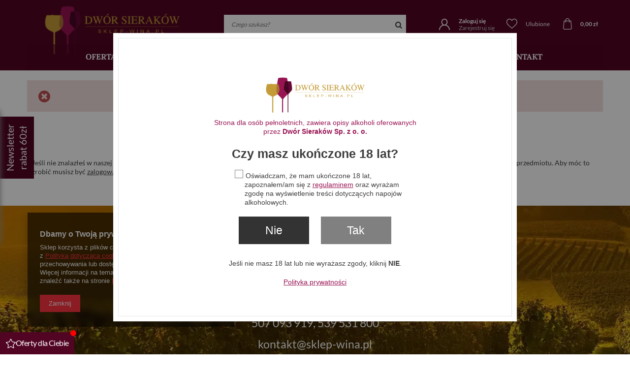

--- FILE ---
content_type: text/html; charset=utf-8
request_url: https://sklep-wina.pl/noproduct.php?reason=product&product=3039
body_size: 19156
content:
<!DOCTYPE html>
<html lang="pl" ><head><meta name='viewport' content='user-scalable=no, initial-scale = 1.0, maximum-scale = 1.0, width=device-width'/> <meta http-equiv="Content-Type" content="text/html; charset=utf-8"><title>Sklep-wina.pl</title><meta name="description" content="Wina z całego świata - Kup wino on-line - Sklep z winami"><link rel="icon" href="/gfx/pol/favicon.ico"><meta name="theme-color" content="#333333"><meta name="msapplication-navbutton-color" content="#333333"><meta name="apple-mobile-web-app-status-bar-style" content="#333333"><link rel="preload stylesheet" type="text/css" href="/gfx/pol/style.css.gzip?r=1763727115"><script type="text/javascript" src="/gfx/pol/shop.js.gzip?r=1763727115"></script><meta name="robots" content="index,follow"><meta name="rating" content="general"><meta name="Author" content=" na bazie IdoSell (www.idosell.com/shop).">
<!-- Begin LoginOptions html -->

<style>
#client_new_social .service_item[data-name="service_Apple"]:before, 
#cookie_login_social_more .service_item[data-name="service_Apple"]:before,
.oscop_contact .oscop_login__service[data-service="Apple"]:before {
    display: block;
    height: 2.6rem;
    content: url('/gfx/standards/apple.svg?r=1743165583');
}
.oscop_contact .oscop_login__service[data-service="Apple"]:before {
    height: auto;
    transform: scale(0.8);
}
#client_new_social .service_item[data-name="service_Apple"]:has(img.service_icon):before,
#cookie_login_social_more .service_item[data-name="service_Apple"]:has(img.service_icon):before,
.oscop_contact .oscop_login__service[data-service="Apple"]:has(img.service_icon):before {
    display: none;
}
</style>

<!-- End LoginOptions html -->

<!-- Open Graph -->
<link rel="manifest" href="https://sklep-wina.pl/data/include/pwa/1/manifest.json?t=3"><meta name="apple-mobile-web-app-capable" content="yes"><meta name="apple-mobile-web-app-status-bar-style" content="black"><meta name="apple-mobile-web-app-title" content="sklep-wina.pl"><link rel="apple-touch-icon" href="/data/include/pwa/1/icon-128.png"><link rel="apple-touch-startup-image" href="/data/include/pwa/1/logo-512.png" /><meta name="msapplication-TileImage" content="/data/include/pwa/1/icon-144.png"><meta name="msapplication-TileColor" content="#2F3BA2"><meta name="msapplication-starturl" content="/"><script type="application/javascript">var _adblock = true;</script><script async src="/data/include/advertising.js"></script><script type="application/javascript">var statusPWA = {
                online: {
                    txt: "Połączono z internetem",
                    bg: "#5fa341"
                },
                offline: {
                    txt: "Brak połączenia z internetem",
                    bg: "#eb5467"
                }
            }</script><script async type="application/javascript" src="/ajax/js/pwa_online_bar.js?v=1&r=6"></script><script type="application/javascript" src="/ajax/js/webpush_subscription.js?v=1&r=4"></script><script type="application/javascript">WebPushHandler.publicKey = 'BPyMamrPzDBG1+qIfHxED8RIbXRqLtnr+Q/8px7PQDr3FONkvWQ8bgqRr5apPYDTHHecbkksOSqNknTQ42t5K7k=';WebPushHandler.version = '1';WebPushHandler.setPermissionValue();</script><script >
window.dataLayer = window.dataLayer || [];
window.gtag = function gtag() {
dataLayer.push(arguments);
}
gtag('consent', 'default', {
'ad_storage': 'denied',
'analytics_storage': 'denied',
'ad_personalization': 'denied',
'ad_user_data': 'denied',
'wait_for_update': 500
});

gtag('set', 'ads_data_redaction', true);
</script><script  class='google_consent_mode_update'>
gtag('consent', 'update', {
'ad_storage': 'granted',
'analytics_storage': 'granted',
'ad_personalization': 'granted',
'ad_user_data': 'granted'
});
</script>
<!-- End Open Graph -->
                <!-- Global site tag (gtag.js) -->
                <script  async src="https://www.googletagmanager.com/gtag/js?id=G-SKR069WQE5"></script>
                <script >
                    window.dataLayer = window.dataLayer || [];
                    window.gtag = function gtag(){dataLayer.push(arguments);}
                    gtag('js', new Date());
                    
                    gtag('config', 'G-SKR069WQE5');

                </script>
                
<!-- Begin additional html or js -->


<!--7|1|6-->
<!-- Google Tag Manager -->
<script>(function(w,d,s,l,i){w[l]=w[l]||[];w[l].push({'gtm.start':
new Date().getTime(),event:'gtm.js'});var f=d.getElementsByTagName(s)[0],
j=d.createElement(s),dl=l!='dataLayer'?'&l='+l:'';j.async=true;j.src=
'https://www.googletagmanager.com/gtm.js?id='+i+dl;f.parentNode.insertBefore(j,f);
})(window,document,'script','dataLayer','GTM-MGTFXHS');</script>
<!-- End Google Tag Manager -->

<!--13|1|9| modified: 2023-07-03 07:20:33-->
<script>app_shop.run(() => {
  try {
    if (document.querySelector('.basketedit_page')) {
      const value = document.querySelector('.basketedit_total_summary strong').innerHTML;
      const noBrutto = value.replace(' brutto', '');
      sessionStorage.setItem('summary', value);

      setTimeout(() => {
          const summaryElement = document.querySelector('#menu_basket > a strong');
          summaryElement.innerHTML = noBrutto;
          const menuElement = document.querySelector('.bt_suma_value.imp');
          menuElement.innerHTML = noBrutto;
      }, 1500);
    } else if (document.querySelector('.order2_page')) {
      const value = sessionStorage.getItem('summary');
      document.querySelector('.basketedit_total_summary strong').innerHTML = value;
    } else if (document.querySelector('.order1_page')) {
      setTimeout(() => {
        const value = document.querySelector('.summary__calculation_value.--total').innerHTML;
        sessionStorage.setItem('summary', value);
      }, 2000);
    } else {
      sessionStorage.removeItem('summary');
    }
  } catch (error) {
    console.log(error);
  }
}, 'all', 'body', true);</script>
<!--18|1|11| modified: 2025-02-13 06:00:10-->
<style>
/* Specyficzne style dla sekcji z wytrawnymi winami */
.custom-content p,
.custom-content ul,
.custom-content ol,
.custom-content li,
.custom-content h2,
.custom-content h3 {
  margin: 1em 0; /* Przywraca marginesy */
  padding: 0; /* Ustawia standardowe paddingi */
}

.custom-content ul,
.custom-content ol {
  padding-left: 1.5em; /* Dodaje wcięcie dla list */
}

.custom-content li {
  margin-bottom: 0.5em; /* Ustala odstęp między elementami list */
}

.custom-content h2,
.custom-content h3 {
  font-size: 1.5em; /* Dopasuj rozmiar nagłówków */
  margin-top: 1.5em;
  margin-bottom: 1em;
}

.custom-content {
  padding: 1em; /* Dodaje wewnętrzny padding dla całej sekcji */
  border-radius: 5px; /* Opcjonalnie: zaokrąglone rogi */
}
.custom-content table {
    width: 100%;
    border-collapse: collapse;
    font-family: Arial, sans-serif;
    background-color: #fff;
}

.custom-content th, 
.custom-content td {
    padding: 12px;
    text-align: left;
    border-bottom: 1px solid #ddd;
}

.custom-content th {
    background-color: #f4f4f4;
    font-weight: bold;
}

.custom-content tr:hover {
    background-color: #f9f9f9;
}

/* Responsywność */
.custom-content {
    max-width: 100%;
    overflow-x: auto;
    padding: 20px;
}

@media screen and (max-width: 768px) {
    .custom-content table {
        display: block;
        overflow-x: auto;
        white-space: nowrap;
    }

    .custom-content th, 
    .custom-content td {
        padding: 10px;
    }
}

</style>

<!--20|1|11-->
<meta name="google-site-verification" content="OR1eEyvL3aVDxi_5DvjbdtDd4RCUkq6N4WNCaIoPaOY" />
<!--21|1|11-->
<script>document.addEventListener('DOMContentLoaded', () => {
  const dolnyOpis = document.querySelector('.dolny-opis');
  const searchPagingBottom = document.getElementById('search_paging_bottom');

  if (dolnyOpis && searchPagingBottom) {
    
    const newSection = document.createElement('section');
    newSection.classList.add('search_description', '--bottom');

    const wrapper = document.createElement('div');
    wrapper.classList.add('search_description__wrapper');

    wrapper.appendChild(dolnyOpis);

    newSection.appendChild(wrapper);

    searchPagingBottom.insertAdjacentElement('afterend', newSection);
  }
});
</script>
<!--23|1|13| modified: 2025-06-13 12:53:48-->
<style>
#links_footer_1{
width:100%;
margin-bottom:30px;
}

#links_footer_1 .footer_links_sub{
   display:grid;
   grid-template-columns: 1fr 1fr 1fr 1fr;
    column-gap: 20px;
}
@media (max-width:979px){
#links_footer_1 .footer_links_sub{
grid-template-columns: 1fr 1fr;
}
}

@media (max-width:757px){
#links_footer_1 .footer_links_sub{
grid-template-columns: 1fr;
}
#links_footer_1 .footer_links_sub {
  max-height: 300px; /* lub inna wartość zależna od layoutu */
  overflow-y: auto;
  scrollbar-width: thin;
  scrollbar-color: #8B0D26 #1B2233; /* kolor suwaka i tła */
}

/* Dla WebKit (Chrome, Safari) */
#links_footer_1 .footer_links_sub::-webkit-scrollbar {
  width: 6px;
}

#links_footer_1 .footer_links_sub::-webkit-scrollbar-track {
  background: #1B2233; /* kolor tła scrolla */
  border-radius: 4px;
}

#links_footer_1 .footer_links_sub::-webkit-scrollbar-thumb {
  background-color: #8B0D26; /* kolor suwaka */
  border-radius: 4px;
  border: 1px solid #1B2233;
}

#links_footer_1 .footer_links_sub::-webkit-scrollbar-thumb:hover {
  background-color: #AA0E2E; /* jaśniejszy przy hoverze */
}
}

#footer_links .clearfix:before, #footer_links .clearfix:after{
  display:none;
}
</style>

<!-- End additional html or js -->
<script src="/gfx/pol/noproduct_product_request_form.js.gzip?r=1763727115"></script></head><body>
<!-- Begin additional html or js -->


<!--8|1|6-->
<!-- Google Tag Manager (noscript) -->
<noscript><iframe src="https://www.googletagmanager.com/ns.html?id=GTM-MGTFXHS"
height="0" width="0" style="display:none;visibility:hidden"></iframe></noscript>
<!-- End Google Tag Manager (noscript) -->
<!--19|1|1| modified: 2025-01-29 12:12:58-->
<script defer src="/data/include/cms//podmiana.js?v=1737710704283"></script>

<!-- End additional html or js -->
<div id="container" class="noproduct_page 
            
            container"><header class=" commercial_banner"><div class="clearfix header_sub container"><script type="text/javascript" class="ajaxLoad">
            app_shop.vars.vat_registered = "true";
            app_shop.vars.currency_format = "###,##0.00";
            
                app_shop.vars.currency_before_value = false;
            
                app_shop.vars.currency_space = true;
            
            app_shop.vars.symbol = "zł";
            app_shop.vars.id= "PLN";
            app_shop.vars.baseurl = "http://sklep-wina.pl/";
            app_shop.vars.sslurl= "https://sklep-wina.pl/";
            app_shop.vars.curr_url= "%2Fnoproduct.php%3Freason%3Dproduct%26product%3D3039";
            

            var currency_decimal_separator = ',';
            var currency_grouping_separator = ' ';

            
                app_shop.vars.blacklist_extension = ["exe","com","swf","js","php"];
            
                app_shop.vars.blacklist_mime = ["application/javascript","application/octet-stream","message/http","text/javascript","application/x-deb","application/x-javascript","application/x-shockwave-flash","application/x-msdownload"];
            
                app_shop.urls.contact = "/contact-pol.html";
            </script><div id="viewType" style="display:none"></div><div id="menu_settings" class="hidden-phone "><div class="menu_settings_bar container"><div id="top_contact">Tel<a href="tel:507093919539531800">507 093 919, 539 531 800</a>E-mail<a href="mailto:kontakt@sklep-wina.pl">kontakt@sklep-wina.pl</a></div></div></div><div id="logo" data-align="a#css" class="col-md-4  col-xs-12  align_row"><a href="https://sklep-wina.pl" target="_self"><img src="/data/gfx/mask/pol/logo_1_big.png" alt="Sklep-wina.pl - Internetowy sklep z winami" width="370" height="136"></a></div><form action="search.php" method="get" id="menu_search" class="col-md-4 col-xs-12"><div><input id="menu_search_text" type="text" name="text" class="catcomplete" placeholder="Czego szukasz?"></div><button type="submit" class="btn"><i class="icon-search"></i></button><a href="/searching.php" title=""></a></form><div id="user_not_login" style="display: none;"></div><div id="menu_basket" class="col-md-4 col-xs-12"><div><div><a class="account_link link hidden-phone" href="/login.php" rel="nofollow" title="Twoje konto">
                  Zaloguj się
                </a><a class="subaccount_link link hidden-phone" href="/client-new.php" rel="nofollow" title="Zarejestruj się">
                    Zarejestruj się
                </a></div><a class="wishes_link link" href="/basketedit.php?mode=2" rel="nofollow" title=""><span><i class="icon-heart-empty"></i> Ulubione</span><span class="badge badge-important">0</span></a><div class="additional_info_basket"><span class="basket_shipping_info"><div class="basket_to_free_delivery"><div>Do darmowej dostawy: <strong><span class="shipping_price_opt">250,00 zł</span></strong></div></div></span></div></div><a href="https://sklep-wina.pl/basketedit.php?mode=1"><strong>0,00 zł</strong></a></div><div id="menu_categories" class="clearfix dl-menuwrapper"><ul id="mobile_menu"><li><a href="/categories.php" class="mobile_menu dl-trigger"><i class="icon-menu"></i></a></li></ul><ul class="dl-menu"><li><a  href="/pol_m_Oferta-100.html" target="_self" title="Oferta" >Oferta</a><ul class="dl-submenu"><li><a href="/pol_n_Oferta_Kraj-pochodzenia-154.html" class="level_2 toggle" target="_self">Kraj pochodzenia</a><ul class="dl-submenu"><li><a href="/pol_m_Oferta_Kraj-pochodzenia_Francja-181.html" target="_self">Wina francuskie</a></li><li><a href="/pol_m_Oferta_Kraj-pochodzenia_Hiszpania-182.html" target="_self">Wina hiszpańskie</a></li><li><a href="/pol_m_Oferta_Kraj-pochodzenia_Wlochy-183.html" target="_self">Wina włoskie</a></li><li><a href="/pol_m_Oferta_Kraj-pochodzenia_Argentyna-184.html" target="_self">Wina argentyńskie</a></li><li><a href="/pol_m_Oferta_Kraj-pochodzenia_Australia-185.html" target="_self">Wina australijskie</a></li><li><a href="/pol_m_Oferta_Kraj-pochodzenia_Bulgaria-186.html" target="_self">Wina bułgarskie</a></li><li><a href="/pol_m_Oferta_Kraj-pochodzenia_Chile-187.html" target="_self">Wina chilijskie</a></li><li><a href="/pol_m_Oferta_Kraj-pochodzenia_Czechy-199.html" target="_self">Wina czeskie</a></li><li><a href="/pol_m_Oferta_Kraj-pochodzenia_Grecja-817.html" target="_self">Wina greckie</a></li><li><a href="/pol_m_Oferta_Kraj-pochodzenia_Gruzja-188.html" target="_self">Wina gruzińskie</a></li><li><a href="/pol_m_Oferta_Kraj-pochodzenia_Izrael-189.html" target="_self">Wina izraelskie</a></li><li><a href="/pol_m_Oferta_Kraj-pochodzenia_Moldawia-190.html" target="_self">Wina mołdawskie</a></li><li><a href="/pol_m_Oferta_Kraj-pochodzenia_Niemcy-191.html" target="_self">Wina niemieckie</a></li><li><a href="/pol_m_Oferta_Kraj-pochodzenia_Nowa-Zelandia-192.html" target="_self">Wina nowozelandzkie</a></li><li><a href="/pol_m_Oferta_Kraj-pochodzenia_Polska-193.html" target="_self">Wina polskie</a></li><li><a href="/pol_m_Oferta_Kraj-pochodzenia_Portugalia-194.html" target="_self">Wina portugalskie</a></li><li><a href="/pol_m_Oferta_Kraj-pochodzenia_RPA-195.html" target="_self">Wina z RPA</a></li><li><a href="/pol_m_Oferta_Kraj-pochodzenia_Slowenia-196.html" target="_self">Wina słoweńskie</a></li><li><a href="/pol_m_Oferta_Kraj-pochodzenia_Urugwaj-197.html" target="_self">Wina urugwajskie</a></li><li><a href="/pol_m_Oferta_Kraj-pochodzenia_Wegry-198.html" target="_self">Wina węgierskie</a></li><li><a href="/pol_m_Oferta_Kraj-pochodzenia_USA-577.html" target="_self">Wina z USA</a></li><li><a href="/pol_m_Oferta_Kraj-pochodzenia_Wina-z-Armenii-1130.html" target="_self">Wina z Armenii</a></li></ul></li><li><a href="/pol_n_Oferta_Kolor-Styl-wina-153.html" class="level_2 toggle" target="_self">Kolor / Styl wina</a><ul class="dl-submenu"><li><a href="/pol_m_Oferta_Kolor-Styl-wina_Wino-biale-176.html" target="_self">Wino białe</a></li><li><a href="/pol_m_Oferta_Kolor-Styl-wina_Wino-czerwone-177.html" target="_self">Wino czerwone</a></li><li><a href="/pol_m_Oferta_Kolor-Styl-wina_Wino-rozowe-178.html" target="_self">Wino różowe</a></li><li><a href="/pol_m_Oferta_Kolor-Styl-wina_Wino-wzmacniane-179.html" target="_self">Wino wzmacniane</a></li><li><a href="/pol_m_Oferta_Kolor-Styl-wina_Wino-musujace-180.html" target="_self">Wino musujące</a></li></ul></li><li><a href="/pol_n_Oferta_Smak-Wina-152.html" class="level_2 toggle" target="_self">Smak Wina</a><ul class="dl-submenu"><li><a href="/pol_m_Oferta_Smak-Wina_Wino-wytrawne-173.html" target="_self">Wino wytrawne</a></li><li><a href="/pol_m_Oferta_Smak-Wina_Wino-polwytrawne-174.html" target="_self">Wino półwytrawne</a></li><li><a href="/pol_m_Oferta_Smak-Wina_Wino-slodkie-175.html" target="_self">Wino słodkie</a></li><li><a href="/pol_m_Oferta_Smak-Wina_Wino-polslodkie-505.html" target="_self">Wino półsłodkie</a></li></ul></li><li><a href="/pol_n_Oferta_Zestawy-win-163.html" class="level_2 toggle" target="_self">Zestawy win</a><ul class="dl-submenu"><li><a href="/pol_m_Oferta_Zestawy-win_Zestawy-miesiaca-509.html" target="_self">Zestawy miesiąca</a></li><li><a href="/pol_m_Oferta_Zestawy-win_Zestawy-regionalne-510.html" target="_self">Zestawy regionalne</a></li><li><a href="/pol_m_Oferta_Zestawy-win_Zestawy-na-start-511.html" target="_self">Zestawy na start</a></li><li><a href="/pol_m_Oferta_Zestawy-win_Zestawy-win-czerwonych-987.html" target="_self">Zestawy win czerwonych</a></li><li><a href="/pol_m_Oferta_Zestawy-win_Zestawy-win-bialych-957.html" target="_self">Zestawy win białych</a></li><li><a href="/pol_m_Oferta_Zestawy-win_Zestawy-Koneserskie-971.html" target="_self">Zestawy Koneserskie</a></li><li><a href="/pol_m_Oferta_Zestawy-win_Wloskie-zestawy-win-990.html" target="_self">Włoskie zestawy win</a></li><li><a href="https://sklep-wina.pl/pol_m_Oferta_Olimpiada-szczepow-1125.html" target="_self">Olimpiada szczepów</a></li><li class="display_all"><a class="display_all" href="/pol_m_Oferta_Zestawy-win-163.html">+ Pokaż wszystkie</a></li></ul></li><li><a href="/pol_m_Oferta_Wina-dla-koneserow-159.html" class="level_2 toggle" target="_self">Wina dla koneserów</a><ul class="dl-submenu"><li><a href="/product-pol-3184-Biondi-Santi-Brunello-di-Montalcino-Riserva-2016.html" target="_self">Biondi-Santi Brunello di Montalcino Riserva 2016</a></li><li><a href="/product-pol-126-Glaetzer-Amon-Ra.html" target="_self">Glaetzer Amon-Ra</a></li><li><a href="/product-pol-2884-Chateau-Haut-Brion-Rouge-2007.html" target="_self">Château Haut-Brion</a></li><li><a href="/product-pol-2292-Quinon-de-Valmira-2020.html" target="_self">Quiñón de Valmira</a></li><li><a href="https://sklep-wina.pl/product-pol-232-Philipponnat-Clos-des-Goisses-Brut-2012.html" target="_self">Philipponnat Clos des Goisses Brut</a></li><li><a href="/product-pol-2151-Henri-de-Villamont-Grands-Echezeaux-Grand-Cru-2018.html" target="_self">Henri de Villamont Grands Echezeaux Grand Cru</a></li><li><a href="/product-pol-79-Garzon-Balasto.html" target="_self">Garzón Balasto</a></li><li><a href="/product-pol-2185-Chateau-Brane-Cantenac-2017.html" target="_self">Château Brane-Cantenac</a></li><li><a href="/product-pol-2754-Duckhorn-Vineyards-Napa-Valley-Cabernet-Sauvignon-2019.html" target="_self">Duckhorn Vineyards Napa Valley Cabernet Sauvignon</a></li></ul></li><li><a href="/pol_n_Oferta_Odmiany-158.html" class="level_2 toggle" target="_self">Wina z wybranych odmian</a><ul class="dl-submenu"><li><a href="/pol_m_Oferta_Odmiany_Primitivo-399.html" target="_self">Wina primitivo</a></li><li><a href="/pol_m_Oferta_Odmiany_Merlot-382.html" target="_self">Wina merlot</a></li><li><a href="/pol_m_Oferta_Odmiany_Sauvignon-Blanc-407.html" target="_self">Wina sauvignon blanc</a></li><li><a href="/pol_m_Oferta_Odmiany_Chardonnay-359.html" target="_self">Wina chardonnay</a></li><li><a href="/pol_m_Oferta_Odmiany_Cabernet-Sauvignon-356.html" target="_self">Wina cabernet sauvignon</a></li><li><a href="/pol_m_Oferta_Odmiany_Riesling-402.html" target="_self">Wina riesling</a></li><li><a href="/pol_m_Oferta_Odmiany_Pinot-Noir-397.html" target="_self">Wina pinot noir</a></li><li><a href="/pol_m_Oferta_Odmiany_Tannat-415.html" target="_self">Wina tannat</a></li><li><a href="/pol_m_Oferta_Odmiany_Syrah-Shiraz-414.html" target="_self">Wina syrah - shiraz</a></li><li><a href="/pol_m_Oferta_Odmiany_Tempranillo-416.html" target="_self">Wina tempranillo</a></li></ul></li><li><a href="/pol_n_Oferta_Kraj-pochodzenia-154.html" class="level_2 toggle" target="_self">Wybrane regiony winiarskie</a><ul class="dl-submenu"><li><a href="/pol_m_Oferta_Kraj-pochodzenia_Francja_Burgundia-202.html" target="_self">Wina z Burgundii</a></li><li><a href="/pol_m_Oferta_Kraj-pochodzenia_Wlochy_Toskania-224.html" target="_self">Wina z Toskanii</a></li><li><a href="/pol_m_Oferta_Kraj-pochodzenia_Wlochy_Piemont-222.html" target="_self">Wina z Piemontu</a></li><li><a href="/pol_m_Oferta_Kraj-pochodzenia_Hiszpania_Katalonia-214.html" target="_self">Wina z Katalonii</a></li><li><a href="/pol_m_Oferta_Kraj-pochodzenia_Hiszpania_Rioja-215.html" target="_self">Wina z Rioja</a></li><li><a href="/pol_m_Oferta_Kraj-pochodzenia_Francja_Bordeaux-201.html" target="_self">Wina z Bordeaux</a></li><li><a href="/pol_m_Oferta_Kraj-pochodzenia_Wlochy_Apulia-219.html" target="_self">Wina z Apulii</a></li><li><a href="/pol_m_Oferta_Kraj-pochodzenia_USA_Kalifornia-Napa-Valley-993.html" target="_self">Wina z Napa Valley</a></li></ul></li><li><a href="/pol_n_Oferta_Alkohole-mocne-164.html" class="level_2 toggle" target="_self">Alkohole mocne</a><ul class="dl-submenu"><li><a href="/pol_m_Oferta_Alkohole-mocne_Kolekcja-wodek-Dwor-Sierakow-170.html" target="_self">Kolekcja wódek Dwór Sieraków</a></li><li><a href="/pol_m_Oferta_Alkohole-mocne_Whisky-171.html" target="_self">Whisky</a></li><li><a href="/pol_m_Oferta_Alkohole-mocne_Armagnac-673.html" target="_self">Armagnac</a></li><li><a href="/pol_m_Oferta_Alkohole-mocne_Cognac-972.html" target="_self">Cognac</a></li><li><a href="/pol_m_Oferta_Alkohole-mocne_Brandy-973.html" target="_self">Brandy</a></li><li><a href="/pol_m_Oferta_Alkohole-mocne_Rum-994.html" target="_self">Rum</a></li><li><a href="/pol_m_Oferta_Alkohole-mocne_Pozostale-alkohole-mocne-172.html" target="_self">Pozostałe alkohole mocne</a></li><li class="display_all"><a class="display_all" href="/pol_m_Oferta_Alkohole-mocne-164.html">+ Pokaż wszystkie</a></li></ul></li><li><a href="/pol_m_Oferta_Dwor-Sierakow-wydarzenia-506.html" target="_blank">Dwór Sieraków - wydarzenia</a></li><li><a href="/pol_n_Oferta_Winiarnie-155.html" class="level_2 toggle" target="_self">Topowi producenci</a><ul class="dl-submenu"><li><a href="/pol_m_Oferta_Winiarnie_Alvaro-Palacios-425.html" target="_self">Álvaro Palacios</a></li><li><a href="/pol_m_Oferta_Winiarnie_Bodegas-Ramon-Bilbao-439.html" target="_self">Ramón Bilbao</a></li><li><a href="/pol_m_Oferta_Winiarnie_Domaine-Hamelin-962.html" target="_self">Domaine Hamelin</a></li><li><a href="https://sklep-wina.pl/pol_m_Oferta_Winiarnie_Centinari-Franciacorta-1180.html" target="_self">Centinari Franciacorta</a></li><li><a href="/pol_m_Oferta_Winiarnie_Guasti-Clemente-970.html" target="_self">Guasti Clemente</a></li><li><a href="/pol_m_Oferta_Winiarnie_Bodega-Garzon-437.html" target="_self">Bodega Garzón</a></li><li><a href="/pol_m_Oferta_Winiarnie_Duckhorn-Vineyards-961.html" target="_self">Duckhorn</a></li><li><a href="/pol_m_Oferta_Winiarnie_Dalmore-Distillery-454.html" target="_self">Dalmore</a></li><li><a href="/pol_m_Oferta_Winiarnie_Champagne-Philipponnat-448.html" target="_self">Champagne Philipponnat</a></li><li><a href="/pol_m_Oferta_Winiarnie_Golan-Heights-Winery-466.html" target="_self">Golan Heights Winery</a></li><li><a href="https://sklep-wina.pl/pol_m_Oferta_Winiarnie_Clos-Apalta-1182.html" target="_self">Clos Apalta</a></li><li><a href="https://sklep-wina.pl/pol_m_Oferta_Winiarnie_Mar-de-Frades-Vinedos-Atlanticos-1177.html" target="_self">Mar de Frades</a></li></ul></li><li><a href="/pol_m_Oferta_Akcesoria-do-wina-1117.html" target="_self">Akcesoria do wina</a></li><li><a href="/pol_m_Oferta_Wina-Chianti-1128.html" target="_self">Wina Chianti</a></li><li><a href="/pol_m_Oferta_Swiateczna-selekcja-win-952.html" target="_self">Świąteczna selekcja win</a></li><li class="more_link"><a href="/pol_m_Oferta_Kraj-pochodzenia_Francja_Bordeaux-201.html" target="_self">Wina z Bordeaux</a><a href="https://sklep-wina.pl/pol_m_Oferta_Zestawy-win_Zestawy-na-start-511.html" target="_self">Zestawy na start z super rabatem</a></li><li class="display_all"><a class="display_all" href="/pol_m_Oferta-100.html">+ Pokaż wszystkie</a></li></ul></li><li><a  href="/pol_n_Promocje-1126.html" target="_self" title="Promocje!" >Promocje!</a><ul class="dl-submenu"><li><a href="https://sklep-wina.pl/tra-pol-4366-Grudniowe-promocje.html" target="_self">Grudniowe promocje</a></li><li><a href="/pol_m_Promocje-_Wino-za-zlotowke-1196.html" target="_self">Wino za złotówkę</a></li></ul></li><li><a  href="https://sklep-wina.pl/Nowosci-snewproducts-pol.html" target="_self" title="Nowości!" >Nowości!</a></li><li><a  href="https://sklep-wina.pl/pol_m_Oferta_Wina-dla-koneserow-159.html" target="_self" title="Topowe Wina" >Topowe Wina</a></li><li><a  href="/pol_n_Na-prezent-530.html" target="_self" title="Na prezent" >Na prezent</a><ul class="dl-submenu"><li><a href="/pol_m_Na-prezent_Wodka-Sierakow-na-prezent-785.html" target="_self">Wódka Sieraków na prezent</a></li><li><a href="/pol_m_Na-prezent_Wina-w-opakowaniach-938.html" target="_self">Wina w opakowaniach</a></li><li><a href="/pol_m_Oferta_Wina-na-prezent_Prezent-100-250-zl-790.html" target="_self">Wino na prezent 100 – 250 zł</a></li><li><a href="/pol_m_Oferta_Wina-na-prezent_Prezent-do-100-zl-789.html" target="_self">Wina na prezent do 100 zł</a></li><li><a href="/pol_m_Na-prezent_Prezenty-premium-828.html" target="_self">Prezenty premium</a></li><li><a href="/pol_m_Na-prezent_Wybrane-alkohole-mocne-853.html" target="_self">Wybrane alkohole mocne</a></li><li><a href="/pol_m_Oferta_Wina-na-prezent_Opakowania-na-prezent-793.html" target="_self">Opakowania na wino</a></li><li class="display_all"><a class="display_all" href="/pol_m_Na-prezent-530.html">+ Pokaż wszystkie</a></li></ul></li><li><a  href="/client-new.php?register" target="_self" title="Rejestracja" >Rejestracja</a></li><li><a  href="/blog-pol.html" target="_self" title="Blog" >Blog</a></li><li><a  href="/O-sklepie-cabout-pol-30.html" target="_self" title="O sklepie" >O sklepie</a></li><li><a  href="/contact.php" target="_self" title="Kontakt" >Kontakt</a></li></ul></div><script>
            app_shop.vars.client_login = false;
            app_shop.vars.client_wholesaler = false;
            </script><div class="breadcrumbs col-md-12"><div><ol><li class="bc-main"><span><a href="/">Strona główna</a></span></li><li class="bc-active bc-noproduct"><span>noproduct</span></li></ol></div></div></div></header><div id="layout" class="row clearfix"><aside class="col-md-3"><div class="login_menu_block visible-phone" id="login_menu_block"><a class="sign_in_link" href="/login.php" title=""><i class="icon-user"></i>  Zaloguj się
                            
                        </a><a class="registration_link" href="/client-new.php" title=""><i class="icon-lock"></i>  Zarejestruj się
                            
                        </a><a class="order_status_link" href="/order-open.php" title=""><i class="icon-globe"></i>  Sprawdź status zamówienia
                            
                        </a><a href="/pol-delivery.html">
                        Wysyłka
                    </a><a href="/pol-payments.html">
                        Sposoby płatności i prowizje
                    </a><a href="/pol-terms.html">
                        Regulamin
                    </a><a href="/pol-privacy-and-cookie-notice.html">
                        Polityka prywatności
                    </a><a href="/pol-returns-and_replacements.html">
                        Odstąpienie od umowy
                    </a></div></aside><div id="content" class="col-md-12"><div class="menu_messages_error" id="menu_messages_warning"><div class="menu_messages_warning_sub"><p>Szukany produkt nie został znaleziony. Skorzystaj z <a href="/searching.php" title="Kliknij, aby przejść do wyszukiwarki zaawansowanej">wyszukiwarki</a>.</p></div></div><div class="noproduct_form_outline"><div class="noproduct_form_label big_label"><span class="noproduct_form_label">
                            Szukasz produktu, którego nie mamy w ofercie?
                        </span></div><div class="noproduct_form_sub"><p class="noproduct_form_notlogged">Jeśli nie znalazłeś w naszej ofercie produktu, a chciałbyś kupić go w naszym sklepie, możesz skorzystać ze specjalnego formularza i przesłać nam opis szukanego przedmiotu. Aby móc to zrobić musisz być <a class="loginPopUpShow" href="signin.php">zalogowany</a>.</p></div></div></div></div></div><footer class=""><div id="footer_links" class="row clearfix container"><ul id="links_footer_1" class="footer_links col-md-3 col-sm-6 col-xs-12"><li><a href="/pol_n_Wina-do-dan-1133.html" target="_self" title="Wina do dań" class="footer_links_label" ><span>Wina do dań</span></a><ul class="footer_links_sub"><li><a href="/pol_m_Wina-do-dan_Wina-do-kaczki-1134.html" target="_self" title="Wina do kaczki" ><span>Wina do kaczki</span></a></li><li><a href="/pol_m_Wina-do-dan_Wina-do-drobiu-1135.html" target="_self" title="Wina do drobiu" ><span>Wina do drobiu</span></a></li><li><a href="/pol_m_Wina-do-dan_Wina-do-dziczyzny-1136.html" target="_self" title="Wina do dziczyzny" ><span>Wina do dziczyzny</span></a></li><li><a href="/pol_m_Wina-do-dan_Wina-do-potraw-z-grilla-1137.html" target="_self" title="Wina do potraw z grilla" ><span>Wina do potraw z grilla</span></a></li><li><a href="/pol_m_Wina-do-dan_Wina-do-ryb-1138.html" target="_self" title="Wina do ryb" ><span>Wina do ryb</span></a></li><li><a href="/pol_m_Wina-do-dan_Wina-do-wieprzowiny-1139.html" target="_self" title="Wina do wieprzowiny" ><span>Wina do wieprzowiny</span></a></li><li><a href="/pol_m_Wina-do-dan_Wina-do-cieleciny-1140.html" target="_self" title="Wina do cielęciny" ><span>Wina do cielęciny</span></a></li><li><a href="/pol_m_Wina-do-dan_Wina-do-owocow-morza-1141.html" target="_self" title="Wina do owoców morza" ><span>Wina do owoców morza</span></a></li><li><a href="/pol_m_Wina-do-dan_Wina-do-dan-z-makaronem-1142.html" target="_self" title="Wina do dań z makaronem" ><span>Wina do dań z makaronem</span></a></li><li><a href="/pol_m_Wina-do-dan_Wina-do-sushi-1143.html" target="_self" title="Wina do sushi" ><span>Wina do sushi</span></a></li><li><a href="/pol_m_Wina-do-dan_Wina-do-deserow-1144.html" target="_self" title="Wina do deserów" ><span>Wina do deserów</span></a></li><li><a href="/pol_m_Wina-do-dan_Wina-do-wolowiny-1145.html" target="_self" title="Wina do wołowiny" ><span>Wina do wołowiny</span></a></li><li><a href="/pol_m_Wina-do-dan_Wina-do-duszonych-mies-1146.html" target="_self" title="Wina do duszonych mięs" ><span>Wina do duszonych mięs</span></a></li><li><a href="/pol_m_Wina-do-dan_Wina-do-dzikiego-ptactwa-1147.html" target="_self" title="Wina do dzikiego ptactwa" ><span>Wina do dzikiego ptactwa</span></a></li><li><a href="/pol_m_Wina-do-dan_Wina-do-foie-gras-1148.html" target="_self" title="Wina do foie gras" ><span>Wina do foie gras</span></a></li><li><a href="/pol_m_Wina-do-dan_Wina-do-gesiny-1149.html" target="_self" title="Wina do gęsiny" ><span>Wina do gęsiny</span></a></li><li><a href="/pol_m_Wina-do-dan_Wina-do-dan-z-grzybami-1150.html" target="_self" title="Wina do dań z grzybami" ><span>Wina do dań z grzybami</span></a></li><li><a href="/pol_m_Wina-do-dan_Wina-do-jagnieciny-1151.html" target="_self" title="Wina do jagnięciny" ><span>Wina do jagnięciny</span></a></li><li><a href="/pol_m_Wina-do-dan_Wina-do-grillowanych-warzyw-1152.html" target="_self" title="Wina do grillowanych warzyw" ><span>Wina do grillowanych warzyw</span></a></li><li><a href="/pol_m_Wina-do-dan_Wina-do-krolika-1153.html" target="_self" title="Wina do królika" ><span>Wina do królika</span></a></li><li><a href="/pol_m_Wina-do-dan_Wina-do-kuchnii-azjatyckiej-1154.html" target="_self" title="Wina do kuchnii azjatyckiej" ><span>Wina do kuchnii azjatyckiej</span></a></li><li><a href="/pol_m_Wina-do-dan_Wina-do-pizzy-1155.html" target="_self" title="Wina do pizzy" ><span>Wina do pizzy</span></a></li><li><a href="/pol_m_Wina-do-dan_Wina-do-przystawek-1156.html" target="_self" title="Wina do przystawek" ><span>Wina do przystawek</span></a></li><li><a href="/pol_m_Wina-do-dan_Wina-do-risotto-1157.html" target="_self" title="Wina do risotto" ><span>Wina do risotto</span></a></li><li><a href="/pol_m_Wina-do-dan_Wina-do-salatek-1158.html" target="_self" title="Wina do sałatek" ><span>Wina do sałatek</span></a></li><li><a href="/pol_m_Wina-do-dan_Wina-do-serow-1159.html" target="_self" title="Wina do serów" ><span>Wina do serów</span></a></li><li><a href="/pol_m_Wina-do-dan_Wina-do-slodkich-ciast-1166.html" target="_self" title="Wina do słodkich ciast" ><span>Wina do słodkich ciast</span></a></li><li><a href="/pol_m_Wina-do-dan_Wina-do-szparagow-1167.html" target="_self" title="Wina do szparagów" ><span>Wina do szparagów</span></a></li><li><a href="/pol_m_Wina-do-dan_Wina-do-tart-1168.html" target="_self" title="Wina do tart" ><span>Wina do tart</span></a></li><li><a href="/pol_m_Wina-do-dan_Wina-do-wedlin-1169.html" target="_self" title="Wina do wędlin" ><span>Wina do wędlin</span></a></li><li><a href="/pol_m_Wina-do-dan_Wina-do-zapiekanek-1170.html" target="_self" title="Wina do zapiekanek" ><span>Wina do zapiekanek</span></a></li><li><a href="/pol_m_Wina-do-dan_Wina-do-zeberek-1171.html" target="_self" title="Wina do żeberek" ><span>Wina do żeberek</span></a></li><li><a href="/pol_m_Wina-do-dan_Wina-na-aperitif-1172.html" target="_self" title="Wina na aperitif" ><span>Wina na aperitif</span></a></li></ul></li></ul><ul id="links_footer_2" class="footer_links col-md-3 col-sm-6 col-xs-12"><li><span  title="Informacje" class="footer_links_label" ><span>Informacje</span></span><ul class="footer_links_sub"><li><a href="/pol-terms.html" target="_self" title="Regulamin" ><span>Regulamin</span></a></li><li><a href="/pol-privacy-and-cookie-notice.html" target="_self" title="Polityka prywatności" ><span>Polityka prywatności</span></a></li><li><a href="/pol-delivery.html" target="_self" title="Informacje o dostawie" ><span>Informacje o dostawie</span></a></li><li><a href="https://www.facebook.com/sklepwinapl" target="_self" title="Facebook" ><img alt="Facebook" src="/data/gfx/pol/navigation/1_4_i_1187.png"></a></li></ul></li></ul><ul id="links_footer_3" class="footer_links col-md-3 col-sm-6 col-xs-12"><li><a href="/login.php" target="_self" title="Moje konto" class="footer_links_label" ><span>Moje konto</span></a><ul class="footer_links_sub"><li><a href="/client-new.php" target="_self" title="Zarejestruj się" ><span>Zarejestruj się</span></a></li><li><a href="/client-orders.php" target="_self" title="Moje zamówienia" ><span>Moje zamówienia</span></a></li><li><a href="/basketedit.php?mode=2" target="_self" title="Ulubione" ><span>Ulubione</span></a></li><li><a href="/client-orders.php?display=closed" target="_self" title="Historia transakcji" ><span>Historia transakcji</span></a></li><li><a href="/client-rebate.php" target="_self" title="Moje rabaty" ><span>Moje rabaty</span></a></li></ul></li></ul><ul id="links_footer_4" class="footer_links col-md-3 col-sm-6 col-xs-12"><li><a href="/pol_m_Oferta-100.html" target="_self" title="Oferta" class="footer_links_label" ><span>Oferta</span></a><ul class="footer_links_sub"><li><a href="/Nowosci-snewproducts-pol.html" target="_self" title="Nowości" ><span>Nowości</span></a></li><li><a href="/Bestseller-sbestseller-pol.html" target="_self" title="Bestsellery" ><span>Bestsellery</span></a></li><li><a href="/Produkt-wyrozniony-sdistinguished-pol.html" target="_self" title="Polecane" ><span>Polecane</span></a></li><li><a href="/Promocja-spromo-pol.html" target="_self" title="Promocje" ><span>Promocje</span></a></li></ul></li></ul><ul id="menu_contact" class="footer_links col-md-3 col-sm-6 col-xs-12"><li><a href="contact.php" class="footer_links_label" title="">
                        Skontaktuj się z nami
                    </a><ul class="footer_links_sub"><li class="contact_type_phone icon_link "><a href="tel:507093919539531800">507 093 919, 539 531 800</a></li><li class="contact_type_mail icon_link "><a href="mailto:kontakt@sklep-wina.pl">kontakt@sklep-wina.pl</a></li><li class="contact_type_adress icon_link "><span class="shopshortname"></span><span class="adress_street">Sieraków</span><span class="adress_zipcode">32-410<span class="n55931_city"> Sierakow 233</span></span></li><a class="btn" href="mailto:kontakt@sklep-wina.pl">
                            Napisz do nas
                        </a><li class="contact_more visible-phone icon_link "><a href="/contact.php">
                                Więcej
                            </a></li></ul></li></ul><ul id="menu_orders" class="footer_links col-md-3 col-sm-6 col-xs-12"><li><a href="login.php" id="menu_orders_header" class=" footer_links_label" title="">
                        Moje zamówienie
                    </a><ul class="footer_links_sub"><li id="order_status" class="menu_orders_item"><a href="order-open.php">
                                Status zamówienia
                            </a></li><li id="order_status2" class="menu_orders_item"><a href="order-open.php">
                                Śledzenie przesyłki
                            </a></li><li id="order_rma" class="menu_orders_item"><a href="/signin.php?operation=client_orders_rma">
                                        Reklamacja towaru
                                    </a></li><li id="order_returns" class="menu_orders_item"><a href="/signin.php?operation=client_orders_returns">
                                        Zwrot towaru
                                    </a></li><li id="order_exchange" class="menu_orders_item"><a href="/client-orders.php?display=returns&amp;exchange=true">
                                        Informacje o wymianie
                                    </a></li></ul></li></ul></div><script>
            app_shop.vars.client_login = false;
            app_shop.vars.client_wholesaler = false;
            </script><div id="menu_newsletter" class="col-md-12 col-sm-12 mrg-b container"><form action="settings.php" method="post"><label class="nl_header">Newsletter</label><div class="form-group"><div class="has-feedback"><input class="mailing_name validate" name="mailing_name" type="text" minlength="3" required="required" placeholder="Podaj swoje imię"><span class="form-control-feedback"></span></div></div><div class="form-group"><div class="has-feedback"><input class="mailing_mail validate" name="mailing_email" type="text" required="required" data-validate="email" placeholder="Podaj swój adres e-mail"><span class="form-control-feedback"></span></div></div><div class="menu_newsletter_buttons"><button name="mailing_action" value="add" type="submit" class="btn add_newsletter" title="Zapisz się">
                          Zapisz się
                      </button></div><a class="remove_newsletter" href="/newsletter.php" title=""><span class="hidden-phone">Wypisz się</span><span class="visible-phone"><i class="icon-envelope-alt"></i>Zapisz się do newslettera</span></a><div class="nl_confirmation"><div class="order2_terms_wrapper_sub"><label class="order2_cancel"><input type="checkbox" name="order2_cancel" value="yes" required="required"><span>Oświadczam, że jestem osobą pełnoletnią</span></label></div><div class="order2_terms_wrapper_sub" id="nl_agree" style="/*display: none;*/"><label class="order2_cancel"><input type="checkbox" name="order2_marketing" value="yes" required="required"><span>Wyrażam zgodę na otrzymywanie informacji marketingowych i handlowych drogą elektroniczną z wykorzystaniem telekomunikacyjnych urządzeń końcowych.</span></label></div><div class="order2_terms_wrapper_sub clause"><span>Informujemy, że Administratorem jest (podmiotem ustalającym cele i sposoby przetwarzania danych osobowych) Dwór Sieraków Sp.z o.o., Sieraków 233, 32-410 Sieraków, [kontakt@winadlakonesera.pl]. Dane kontaktowe Inspektora Ochrony Danych są tożsame z danymi kontaktowymi Administratora wskazanymi w zdaniu poprzednim.<br><br>Dane osobowe będą przetwarzane w celach realizacji zamówionej usług „newsletter” oraz zgodnie treścią udzielonych Administratorowi zgód. Podstawą prawną przetwarzania jest zgoda osoby, której dane dotyczą. Pod warunkiem wyrażenia stosownej zgody odbiorcami danych osobowych są kontrahenci i partnerzy Administratora (podmioty, które zamierzają przetwarzać dane osobowe w celach marketingowych).<br><br>Dane będą przetwarzane do czasu, w którym ustanie cel dla którego zostały zebrane lub sprzeciwu, co do przetwarzania danych osobowych osoby, której dane dotyczą, w zależności co nastąpi pierwsze. Każdy ma prawo żądania od Administratora dostępu do danych osobowych, ich sprostowania, usunięcia, ograniczenia przetwarzania, a także prawo do przenoszenia danych i wniesienia sprzeciwu wobec przetwarzania. Każdy ma prawo do cofnięcia zgody na przetwarzanie danych osobowych, którą udzielił Administratorowi. Wycofanie zgody nie ma wpływu na zgodność z prawem przetwarzania, którego dokonano przed jej cofnięciem. Każdy ma prawo do wniesienia skargi do Organu Nadzorczego [Prezesa Urzędu Ochrony Danych Osobowych].<br><br>Uprawnienia osoby, której dane dotyczą w tym wycofanie udzielonej zgody, można wykonać przez złożenie oświadczenia wykorzystując dane kontaktowe Administratora lub Inspektora Ochrony Danych wskazane we wstępie.</span></div></div></form><div class="nl_note">
              * Usługa Newsletter – usługa polegająca na promowaniu działalności Administratora danych osobowych oraz działalności podmiotów trzecich. W ramach tej usługi są wykonywane czynności marketingowe.
            </div></div><div class="n60972_main clearfix container"><div class="n60972_main_s"><a class="n53399_iailogo" target="_blank" href="https://www.idosell.com/pl/?utm_source=clientShopSite&amp;utm_medium=Label&amp;utm_campaign=PoweredByBadgeLink" title="Sklep internetowy IdoSell"><img class="n53399_iailogo" src="/ajax/poweredby_IdoSell_Shop_white.svg?v=1" alt="Sklep internetowy IdoSell"></a></div><div class="footer_additions" id="n58182_footer_additions"><span class="footer_comments"></span></div></div><div class="rwdswicher"><a href="#" class="rs-link" data-always-visible="false" data-link-desktop="Wersja dla komputerów stacjonarnych" data-link-responsive="Wersja dla urządzeń mobilnych"></a></div><script>
              loadWS.init({
                'request':"%2Fnoproduct.php%3Freason%3Dproduct%26product%3D3039",
                'additional':'/noproduct.php'
              })
         </script><script type="application/ld+json">
		{
		"@context": "http://schema.org",
		"@type": "WebSite",
		
		"url": "https://sklep-wina.pl/",
		"potentialAction": {
		"@type": "SearchAction",
		"target": "https://sklep-wina.pl/search.php?text={search_term_string}",
		"query-input": "required name=search_term_string"
		}
		}
	</script></footer><script type="text/javascript">
                  app_shop.runApp();
            </script>    <div class="iai-toplayer --toplayer" id="tws_i_0" style="display:none;z-index:89998;position:fixed;width:820px;height:760px;transition:opacity 500ms,transform 1000ms;top:50%;left:50%;transform: translate(-50%, -50%)" data-id="31" data-z-index="89998" data-disable-background="true" data-delay="0" data-duration="500" data-check-web-push="false" >
        <div class="iai-toplayer__wrapper" id="tws_s_0" style="">
            <div class="iai-toplayer__content" id="tws_c_0" style=""><style>
	.iai-toplayer__background {
	 background-color:rgba(255,255,255,0.9 !important)}
	 }
    #toplayer_majority label {
        cursor: pointer;
    }
    
	#toplayer_majority {
        position:fixed;
        width: 100%;
		text-align: center;
		font-family: 'Montserrat',sans-serif;
		font-size: inherit;
    }
	    
    #toplayer_majority input[type=checkbox] {
        position: relative;
        margin-right: 5px;
    }
    
    #toplayer_majority input[type=checkbox]::before {
        background: none repeat scroll 0 0 #ffffff;
        color: green;
        border: 1px solid #808080;
        line-height: 10px;
        font-size: 2em;
        content: '';
        cursor: pointer;
        height: 15px;
        margin-right: 10px;
        width: 15px;
        display: inline-block;
        position: absolute;
        left: 0;
        top: -4px;
    }
    
    #toplayer_majority input[type="checkbox"]:checked::before {
        content: "✓";
    }
    
    #toplayer_majority.error input[type=checkbox]::before {
        border: 1px solid red;
    }
    
    #toplayer_majority p {
        font-size: 1em;
        padding: 0 18px;
    }
    
    #toplayer_majority.error #fakedisabledyes {
        background: #f00 !important;
    }
    
    #toplayer_majority.error .legend {
        color: #f00;
    }

    #toplayer_majority_sub {
        margin: 0 auto;
        padding: 5% 20%;
        width: 100%;
    }    

    .majority_sign {
        max-width: 250px;
        max-height: 100%;
        width: 50%;
        height: auto;
        margin: 0;
    }

    .toplayer_majority_sub_green {
        color: #971352;
    }

    .adult_question {
        margin-top: 4em;
    }


	.toplayer_majority_checkboxes_wrapper {
		width: 80%;
		margin: auto;
		text-align: left;
		padding-left: 10%;
		padding-bottom:20px;
  
	}
    #mycheckbox {
        margin-left: -20px;
    }
	#toplayer_majority a {
		color: #971352;
	}
    
    @media only screen and (max-width: 757px) {
        #toplayer_majority_sub {
            padding: 0;
        }

        .mobile_toplayer {
			top: 0px !important;
			left: 0px !important;
			right: 0px !important;
			width: 100% !important;
			transform: none !important;
		}

        .adult_question {
            margin-top: 0em;
        }

        .majority_sign {
            width: 80%;
			max-width:250px;
            margin-top: 0;
        }

        .toplayer_majority_checkboxes_wrapper {
            margin-left: 10%;
        }
    }

    @media only screen and (min-width: 758px) {
        #toplayer_majority {
           
            position: fixed;
            left: 0;
            right: 0;
            margin: 0 auto;
            top: 50%;
            transform: translateY(-50%);
        }
    }
	#toplayer_majority p.pyt {font-size: 1.8em;
  font-weight: 600;}
  
</style>

<div style="z-index: 99999999;" id="toplayer_majority" class="container">
    <div id="toplayer_majority_sub" class="container">   
        <img src="/data/gfx/mask/pol/logo_1_big.png" class="majority_sign" alt="18+"/ >
    
		<p class="toplayer_majority_sub_green">Strona dla osób pełnoletnich, zawiera opisy alkoholi oferowanych przez <b>Dwór Sieraków Sp. z o. o.</b></p>
    
        <p class="pyt">Czy masz ukończone 18 lat?</p>
			<div class="toplayer_majority_checkboxes_wrapper">
				
				<label for="mycheckbox">
					<input type="checkbox" name="mycheckbox" id="mycheckbox">   
							<span class="legend">
							Oświadczam, że mam ukończone 18 lat, zapoznałem/am się z 
							<a href="/Regulamin-cterms-pol-18.html">regulaminem</a> 
							oraz wyrażam zgodę na wyświetlenie treści dotyczących napojów alkoholowych.
							</span>
					</label>
			</div>
    
			<div class="toplayer_majority_buttons_wrapper">
				<a href="#nie" title="Nie" class="toplayer_majority_btn btn_no" onclick="clickNo();return false;">Nie</a>
        
				<a href="#tak" title="Aby przejść na stronę musisz zaakceptować regulamin" class="toplayer_majority_btn btn_no" id="fakedisabledyes" style="background-color: gray; cursor: not-allowed;">Tak</a>
				
				<span class="iai-toplayer__close" id="tws_x_0" style="cursor:pointer">
				<a href="#" title="Aby przejść na stronę musisz zaakceptować regulamin" class="toplayer_majority_btn btn_no" id="disabledyes" style="background-color: green; display: none;">Tak</a>
				</span>

				
			</div>
          
    
			<div class="">
				
					<p>Jeśli nie masz 18 lat lub nie wyrażasz zgody, kliknij <b>NIE</b>.</p>
					<p><a class="polityka" href="/Polityka-Prywatnosci-cinfo-pol-20.html" title="Polityka prywatności">Polityka prywatności</a></p>
				
			</div>
	</div>
</div>
  
      
<script type="text/javascript">
    var clickNo = function(){
      window.location = 'http://sklep-wina.pl/Nie-masz-ukonczonych-18-lat-cterms-pol-34.html';
    }
    var headHTML = document.getElementsByTagName('head')[0].innerHTML;
    headHTML    += '<link type="text/css" rel="stylesheet" href="/data/include/cms/toplayer/toplayer_majority2.css">';
    document.getElementsByTagName('head')[0].innerHTML = headHTML;
    var disabledProp = {cursor: 'not-allowed', backgroundColor:'grey'};
    var enabledProp = {cursor: 'pointer', opacity:'1', backgroundColor :'green'};
    
	// Funkcja do ukrywania elementu z klasą iai-toplayer__background
	function hideTopLayerBackground() {
		var topLayerBackground = document.getElementsByClassName("iai-toplayer__background")[0];
		if (topLayerBackground) {
			topLayerBackground.style.display = "none"; // Ustawiamy display na none
		}
	}

	// Funkcja do ukrywania elementów na odpowiednich stronach
	function checkAndHideElements() {
		// Sprawdzamy, czy jesteśmy na jednej z wybranych stron
		if (window.location.pathname === "/Regulamin-cterms-pol-18.html" || 
			window.location.pathname === "/Polityka-Prywatnosci-cinfo-pol-20.html") {
			
			// Ukrywamy element o ID toplayer_majority
			var toplayerMajority = document.getElementById("toplayer_majority");
			if (toplayerMajority) {
				toplayerMajority.style.display = "none"; // Ukrywamy toplayer_majority
			}

			// Ukrywamy element o ID topLayerBackDrop (jeśli istnieje)
			var topLayerBackDrop = document.getElementById("topLayerBackDrop");
			if (topLayerBackDrop) {
				topLayerBackDrop.style.display = "none"; // Ukrywamy topLayerBackDrop
			}

			// Ukrywamy element z klasą iai-toplayer__background
			hideTopLayerBackground();
		}
	}

	// Sprawdzamy obecność klasy co 500ms
	setInterval(checkAndHideElements, 500);

	// Inne istniejące funkcje i skrypty
	$(function() {
		$('#toplayer_majority').parents('div[id*="tws_"]').addClass('mobile_toplayer'); 
		$('#disabledyes').css(enabledProp);
		$('#fakedisabledyes').css(disabledProp);

		$('#mycheckbox').change(function() {
			if ($(this).is(":checked")) {
				$('#fakedisabledyes').hide();
				$('#disabledyes').show();
			} else {
				$('#disabledyes').hide();
				$('#fakedisabledyes').show();
			}
		});

		$('#disabledyes').click(function() {
			if (!$('#mycheckbox').is(":checked")) {
				return false;
			}
		});

		$('#fakedisabledyes').click(function() {
			$('#toplayer_majority').addClass('error');
			return false;
		});
	});

	$(window).load(function() {
		$('#mycheckbox').change(function() {
			if ($(this).is(":checked")) {
				$('#toplayer_majority').removeClass('error');
				$('#fakedisabledyes').hide();
				$('#disabledyes').show();
			} else {
				$('#toplayer_majority').addClass('error');
				$('#disabledyes').hide();
				$('#fakedisabledyes').show();
			}
		});
	});
</script>
</div>
        </div>
    </div><script>window.IAIToplayers=new class{constructor(){return this.init()}writeCookie(e,t,i){const a=new Date;i=i||365,a.setTime(+a+864e5*i),window.document.cookie=`${e}=${t}; expires=${a.toGMTString()}; path=/; secure`}delay(e){return new Promise((t=>{setTimeout(t,e)}))}fade(e,t,i){return!!e&&new Promise((a=>{e.style.opacity="in"===t?0:1,"in"===t&&(e.style.display="block"),setTimeout((()=>{e.style.opacity="in"===t?1:0,setTimeout((()=>{"out"===t&&(e.style.display="none"),a()}),i)}),20)}))}addBackground(e){const{zIndex:t,id:i,duration:a=0}=e.dataset,o=document.createElement("div");o.classList.add("iai-toplayer__background"),o.setAttribute("style",`display:none;position:fixed;top:0;bottom:0;left:0;right:0;background-color:rgba(0,0,0,0.45);z-index:${t};`),o.dataset.id=i,e.before(o),this.fade(o,"in",a)}async removeBackground(e){const{id:t,duration:i}=e.dataset,a=document.querySelector(`.iai-toplayer__background[data-id="${t}"]`);a&&(await this.fade(a,"out",i),a.remove())}fadeInItems(){document.querySelectorAll(".iai-toplayer:not(.--initialized)[data-duration]").forEach((async e=>{e.classList.add("--initialized");const{delay:t=0,duration:i=0,disableBackground:a,checkWebPush:o}=e.dataset;("true"!==o||"undefined"!=typeof WebPushHandler&&!WebPushHandler.isSnippetAvailable())&&(await this.delay(t),"true"===a&&this.addBackground(e),await this.fade(e,"in",i))}))}fadeOutItems(){document.querySelectorAll(".iai-toplayer.--initialized[data-display-time]").forEach((async e=>{const{displayTime:t,duration:i=0,disableBackground:a}=e.dataset;await this.delay(t),"true"===a&&this.removeBackground(e),await this.fade(e,"out",i),e.remove()}))}slideIn(e){const{slideIn:t}=e.dataset;e.style.transform=t}async slideOut(e){const{slideOut:t}=e.dataset;e.style.transform=t}async close(e){const{duration:t=0,id:i,disableBackground:a}=e.dataset;document.cookie=`toplayerwidgetcounterclosedX_${i}=true;secure`,this.writeCookie(`toplayerNextShowTime_${i}`,"to_overwrite",360),await this.slideOut(e),"true"===a&&this.removeBackground(e),await this.fade(e,"out",t),e.remove()}closeAll(){document.querySelectorAll(".iai-toplayer.--initialized").forEach((e=>{this.close(e)}))}initEvents(){if(document.querySelectorAll(".iai-toplayer:not(.--initialized).--widget").forEach((e=>{e.addEventListener("mouseleave",(()=>{this.slideOut(e)}))})),document.documentElement.classList.contains("--iai-toplayers-initialized"))return;document.documentElement.classList.add("--iai-toplayers-initialized");const e=app_shop?.vars?.isIos?"touchstart":"click";document.addEventListener(e,(e=>{const{target:t}=e;if(t.closest('.iai-toplayer[data-event="click"] .iai-toplayer__action')){const e=t.closest(".iai-toplayer");this.slideIn(e)}if(t.closest(".iai-toplayer__close")){const e=t.closest(".iai-toplayer");this.close(e)}})),document.addEventListener("mouseover",(e=>{const{target:t}=e;if(t.closest('.iai-toplayer[data-event="mouseover"] .iai-toplayer__action')){const e=t.closest(".iai-toplayer");this.slideIn(e)}}))}init(){this.initEvents(),this.fadeInItems(),this.fadeOutItems()}};</script><script>
            window.Core = {};
            window.Core.basketChanged = function(newContent) {};</script><script>var inpostPayProperties={"isBinded":null}</script>
<!-- Begin additional html or js -->


<!--10|1|7| modified: 2024-10-11 09:22:05-->
<script>$(function(){
  $('body').prepend(`
  <div class="newsletter__wrapper">
  <div id="a71LaxygJm" class="popup">
  <div id="uEgXH69m2" class="popup-wrapper-sub">
    <span name="popup-close" type="close" data-gjs-type="close-button" id="pHGEbVgQnQ"><span></span></span> 
    <div id="ZXnEzrFN9"><p id="tAsibCCx89">Rabat 60zł<br></p><span id="yOHhkj3cg0">Zapisz się do newslettera i zyskaj 60zł rabatu na zamówienia powyżej 180zł</span>
    <form method="post" action="/settings.php" id="AxntMO6KbR"><input type="hidden" id="mailing_action_contact" name="mailing_action" value="add"><div id="szlaJ3xrs">
    <input type="email" placeholder="Twój e-mail" required="" name="mailing_email" id="BbozKmeb3w">
    </div>
    <button type="submit" id="M0Tr8y3FOK">Zapisz się</button>
    <div id="WGDQCYyIGM"><input type="checkbox" required="" name="newsletter_consent" id="enbs3QfFRR">
    <label id="qTlQuRCsbW" for="enbs3QfFRR">Wyrażam zgodę na otrzymywanie informacji marketingowych i handlowych drogą elektroniczną z wykorzystaniem telekomunikacyjnych urządzeń końcowych.</label>
    </div>
    </form></div></div>
    </div>
    <div class="image__newsletter">
    <span class="newsletter__desktop">Newsletter<br>rabat 60zł</span>
    <span class="newsletter__mobile">Newsletter</span></div>
    </div>
    </div>
    <style>
    .newsletter__wrapper {
      display: flex;
      position: fixed;
      z-index: 899;
      top: 50%;
      left: 0;
      transform: translate(-420px, -50%);
      transition: transform 0.3s ease;
      align-items: flex-start;
     width:20px;
    }
    @media (max-width: 449px) {
      .newsletter__wrapper {
        transform: translate(-320px, -50%);
      }
    }
    .newsletter__wrapper #M0Tr8y3FOK {
      padding: 0 5px;
    }
    .newsletter__wrapper #uEgXH69m2 {
      position: relative;
    }
    .newsletter__wrapper .image__newsletter {
      cursor: pointer;
      flex-shrink: 0;
      visibility: visible;
      opacity: 1;
      transition: all 0.3s ease;
       height:0;
    }
    .newsletter__wrapper .image__newsletter .newsletter__ {
      display: none;
    }
    .newsletter__wrapper .image__newsletter span {
      display: none;
      background: #520523;
      color: #fff;
      font-size: 20px;
      padding: 10px 15px;
      transform: rotate(-90deg) translate(-40px, -40px);
      text-align: center;
    }
    @media (min-width: 756px) {
      .newsletter__wrapper .image__newsletter .newsletter__desktop {
        display: block;
        transform: rotate(-90deg) translate(-40px, -30px);
      }
    }
    @media (max-width: 756px) {
      .newsletter__wrapper .image__newsletter .newsletter__mobile {
        display: block;
      }
.newsletter__wrapper .image__newsletter span{
font-size:14px;
padding:5px 10px;
    transform: rotate(-90deg) translate(-40px, -30px);
}
    }
    .newsletter__wrapper.active {
      transform: translate(0, -50%);
    }
    @media (max-width: 756px) {
      .newsletter__wrapper.active .image__newsletter {
        opacity: 0;
        visibility: hidden;
        transition: all 0.3s ease;
      }
    }
    
    [name="popup-close"]::before{content:"×";}[name="popup-close-thick"]::before{content:"";position:absolute;height:4px;width:100%;top:50%;left:0px;margin-top:-2px;background-image:initial;background-position-x:initial;background-position-y:initial;background-size:initial;background-repeat-x:initial;background-repeat-y:initial;background-attachment:initial;background-origin:initial;background-clip:initial;background-color:rgb(0, 0, 0);transform:rotate(45deg);transition-duration:0.3s;transition-timing-function:ease;transition-delay:0s;transition-property:all;}[name="popup-close-thick"]::after{content:"";position:absolute;height:4px;width:100%;top:50%;left:0px;margin-top:-2px;background-image:initial;background-position-x:initial;background-position-y:initial;background-size:initial;background-repeat-x:initial;background-repeat-y:initial;background-attachment:initial;background-origin:initial;background-clip:initial;background-color:rgb(0, 0, 0);transform:rotate(-45deg);transition-duration:0.3s;transition-timing-function:ease;transition-delay:0s;transition-property:all;}[name="popup-close-thick"]:hover::before, [name="popup-close-thick"]:hover::after{background-image:initial;background-position-x:initial;background-position-y:initial;background-size:initial;background-repeat-x:initial;background-repeat-y:initial;background-attachment:initial;background-origin:initial;background-clip:initial;background-color:rgb(51, 51, 51);}[name="popup-close-hairline"]::before{content:"";position:absolute;height:4px;width:100%;top:50%;left:0px;margin-top:-2px;background-image:initial;background-position-x:initial;background-position-y:initial;background-size:initial;background-repeat-x:initial;background-repeat-y:initial;background-attachment:initial;background-origin:initial;background-clip:initial;background-color:rgb(0, 0, 0);transform:rotate(45deg);transition-duration:0.3s;transition-timing-function:ease;transition-delay:0s;transition-property:all;}[name="popup-close-hairline"]::after{content:"";position:absolute;height:4px;width:100%;top:50%;left:0px;margin-top:-2px;background-image:initial;background-position-x:initial;background-position-y:initial;background-size:initial;background-repeat-x:initial;background-repeat-y:initial;background-attachment:initial;background-origin:initial;background-clip:initial;background-color:rgb(0, 0, 0);transform:rotate(-45deg);transition-duration:0.3s;transition-timing-function:ease;transition-delay:0s;transition-property:all;}[name="popup-close-hairline"]:hover::before, [name="popup-close-hairline"]:hover::after{background-image:initial;background-position-x:initial;background-position-y:initial;background-size:initial;background-repeat-x:initial;background-repeat-y:initial;background-attachment:initial;background-origin:initial;background-clip:initial;background-color:rgb(51, 51, 51);}.popup-wrapper-sub{align-items:stretch;justify-content:center;}.popup{background-color:rgb(255, 255, 255);border-top-right-radius:5px;border-bottom-right-radius:5px;box-shadow:rgb(151, 151, 151) 0px 0px 12px 0px;max-width:420px;z-index:10000001;}.popup .popup-wrapper-sub img{object-fit:contain;}#a71LaxygJm{width:calc(100% - 20px);min-width:300px;}#uEgXH69m2{display:flex;flex-wrap:wrap;width:100%;height:100%;min-height:50px;}#tAsibCCx89{font-family:Arial, Helvetica, sans-serif;font-weight:700;font-size:36px;width:100%;margin-top:0px;margin-right:0px;margin-bottom:0px;margin-left:0px;}#yOHhkj3cg0{font-family:Arial, Helvetica, sans-serif;font-size:12px;text-align:justify;margin-top:1rem;margin-right:0px;margin-bottom:1rem;margin-left:0px;display:block;line-height:1rem;}#ZXnEzrFN9{width:100%;padding-top:2rem;padding-right:2rem;padding-bottom:2rem;padding-left:2rem;}#M0Tr8y3FOK{width:25%;border-top-left-radius:5px;border-top-right-radius:5px;border-bottom-right-radius:5px;border-bottom-left-radius:5px;background-color:#520523;color:rgb(255, 255, 255);font-weight:700;border-top-width:0px;border-right-width:0px;border-bottom-width:0px;border-left-width:0px;border-top-style:solid;border-right-style:solid;border-bottom-style:solid;border-left-style:solid;border-top-color:rgb(0, 0, 0);border-right-color:rgb(0, 0, 0);border-bottom-color:rgb(0, 0, 0);border-left-color:rgb(0, 0, 0);border-image-source:initial;border-image-slice:initial;border-image-width:initial;border-image-outset:initial;border-image-repeat:initial;}#AxntMO6KbR{display:flex;justify-content:space-between;width:100%;flex-wrap:wrap;}#BbozKmeb3w{width:100%;height:45px;padding-top:0px;padding-right:10px;padding-bottom:0px;padding-left:10px;border-top-left-radius:5px;border-top-right-radius:5px;border-bottom-right-radius:5px;border-bottom-left-radius:5px;border-top-width:1px;border-right-width:1px;border-bottom-width:1px;border-left-width:1px;border-top-style:solid;border-right-style:solid;border-bottom-style:solid;border-left-style:solid;border-top-color:rgb(112, 112, 112);border-right-color:rgb(112, 112, 112);border-bottom-color:rgb(112, 112, 112);border-left-color:rgb(112, 112, 112);border-image-source:initial;border-image-slice:initial;border-image-width:initial;border-image-outset:initial;border-image-repeat:initial;font-size:12px;}#szlaJ3xrs{width:70%;}#WGDQCYyIGM{display:flex;margin-top:10px;margin-right:0px;margin-bottom:1rem;margin-left:0px;}#qTlQuRCsbW{font-family:Arial, Helvetica, sans-serif;font-size:12px;padding-top:0px;padding-right:0px;padding-bottom:0px;padding-left:1rem;color:rgb(41, 48, 61);}#Q9dk3MHint{font-family:Arial, Helvetica, sans-serif;font-size:12px;padding-top:0px;padding-right:0px;padding-bottom:0px;padding-left:1rem;color:rgb(41, 48, 61);}#QksM9Mizdi{display:flex; margin-top:10px;}[name="popup-close-thick"]{border-top-width:4px;border-right-width:4px;border-bottom-width:4px;border-left-width:4px;border-top-style:solid;border-right-style:solid;border-bottom-style:solid;border-left-style:solid;border-top-color:rgb(255, 255, 255);border-right-color:rgb(255, 255, 255);border-bottom-color:rgb(255, 255, 255);border-left-color:rgb(255, 255, 255);border-image-source:initial;border-image-slice:initial;border-image-width:initial;border-image-outset:initial;border-image-repeat:initial;}#pHGEbVgQnQ{box-sizing:border-box;position:absolute;width:31px;height:31px;font-size:2rem;display:block;justify-content:center;align-items:center;cursor:pointer;line-height:28px;padding-top:1px;padding-right:1px;padding-bottom:1px;padding-left:1px;text-align:center;color:#000;top:10px;right:10px;bottom:auto;left:auto;background-image:initial;background-position-x:initial;background-position-y:initial;background-size:initial;background-repeat-x:initial;background-repeat-y:initial;background-attachment:initial;background-origin:initial;background-clip:initial;background-color:rgb(209, 209, 209);border-top-left-radius:100%;border-top-right-radius:100%;border-bottom-right-radius:100%;border-bottom-left-radius:100%;inset:10px 10px auto auto;background:#d1d1d1;border-radius:100%;}@media (max-width: 460px){#ZXnEzrFN9{width:100%;padding-top:2rem;padding-right:2rem;padding-bottom:2rem;padding-left:2rem;}}@media (min-width: 350px){#a71LaxygJm{min-width:320px;}}@media (min-width: 450px){#a71LaxygJm{min-width:420px;}}</style>
  `);
  $(document).on('click', '.image__newsletter, #pHGEbVgQnQ', function(){
    $('.newsletter__wrapper').toggleClass('active');
  })
  prepareRecaptcha();
})

</script>
<!--SYSTEM - COOKIES CONSENT|1|-->
<div id="ck_dsclr_v2" class="no_print ck_dsclr_v2">
    <div class="ck_dsclr_x_v2" id="ckdsclrx_v2">
        <i class="icon-x"></i>
    </div>
    <div id="ck_dsclr_sub_v2" class="ck_dsclr__sub_v2">
            <h3>Dbamy o Twoją prywatność</h3>
<p>Sklep korzysta z plików cookie w celu realizacji usług zgodnie z <a href="https://sklep-wina.pl/pol-privacy-and-cookie-notice.html">Polityką dotyczącą cookies</a>. Możesz określić warunki przechowywania lub dostępu do cookie w Twojej przeglądarce. Więcej informacji na temat warunków i prywatności można znaleźć także na stronie <a href="https://business.safety.google/privacy/">Prywatność i warunki Google</a>.</p>
        <div id="ckdsclmrshtdwn_v2" class=""><span class="ck_dsclr__btn_v2">Zamknij</span></div>
    </div>
</div>

<style>
    @font-face {
        font-family: 'Arial', 'Helvetica', sans-serif;
        src: url('/data/include/fonts/Arial-Regular.ttf');
        font-weight: 300;
        font-style: normal;
        font-display: swap;
    }

    .ck_dsclr_v2 {
        font-size: 12px;
        line-height: 17px;
        background-color: rgba(0, 0, 0, 0.6);
        backdrop-filter: blur(6px);
        -webkit-box-shadow: 0px 8px 15px 3px rgba(0, 0, 0, 0.15);
        -moz-box-shadow: 0px 8px 15px 3px rgba(0, 0, 0, 0.15);
        box-shadow: 0px 8px 15px 3px rgba(0, 0, 0, 0.15);
        position: fixed;
        left: 15px;
        bottom: 15px;
        max-width: calc(100vw - 30px);
        font-family: 'Arial', 'Helvetica', sans-serif;
        color: #fff;
        border-radius: 0;
        z-index: 999;
        display: none;
    }
    .ck_dsclr_x_v2 {
        position: absolute;
        top: 10px;
        right: 10px;
        color: #f5f5f5;
        font-size: 20px;
        cursor: pointer;
    }
    .ck_dsclr_x_v2 i {
        font-weight: bold;
    }
    .ck_dsclr__sub_v2 {
        align-items: center;
        padding: 10px 20px 15px;
        text-align: left;
        box-sizing: border-box;
    }
    .ck_dsclr__btn_v2 {
        padding: 9px 18px;
        background-color: #fc3240;
        color: #ffffff;
        display: block;
        text-align: center;
        border-radius: 0;
        margin-top: 10px;
        width: max-content;
    }
    .ck_dsclr__btn_v2:hover {
        cursor: pointer;
        background-color: #333333;
        color: #ffffff;
    }
    .ck_dsclr_v2 a {
        color: #fc3240;
    }
    .ck_dsclr_v2 a:hover {
        text-decoration: none;
        color: #fff;
    }
    .ck_dsclr_v2.--blocked a {
        color: #fc3240;
    }
    .ck_dsclr_v2 h3 {
        font-size: 15px;
        color: #fff;
        margin: 5px 0 10px;
    }
    .ck_dsclr_v2 p {
        margin: 0;
    }
    @media (min-width: 757px) {
        .ck_dsclr__btn_v2 {
            margin-top: 20px;
        }
        .ck_dsclr_v2 h3 {
            font-size: 16px;
            margin: 15px 0 10px;
        }
        .ck_dsclr_v2 {
            margin: 0 auto;
            max-width: 420px;
            width: 100%;
            left: 4rem;
            bottom: 4rem;
            font-size: 13px;
        }
        .ck_dsclr__sub_v2 {
            justify-content: flex-start;
            padding: 20px 25px 30px;
        }
    }
    .ck_dsclr_v2.--blocked {
        position: fixed;
        z-index: 9999;
        top: 50%;
        transform: translateY(-50%);
        margin: 0;
        bottom: unset;
        background-color: #fff;
        color: #333;
        backdrop-filter: none;
    }
    .ck_dsclr_v2.--blocked #ck_dsclr_sub_v2 {
        justify-content: center;
        background-color: #ffffff;
        width: 100%;
        padding: 20px;
        border-radius: 0;
    }
    .ck_dsclr_v2.--blocked:before {
        content: '';
        position: absolute;
        top: calc(-50vh + 100%/2);
        left: calc(-50vw + 100%/2);
        width: 100vw;
        height: 100vh;
        background-color: rgba(0,0,0,0.5);
        z-index: -1;
    }
    .ck_dsclr_v2.--blocked h3 {
        font-size: 18px;
        color: #333333;
        margin: 10px 0 22px;
    }
    .ck_dsclr_v2.--blocked p {
        margin: 0 0 17px 0;
        display: block;
        text-align: left;
    }
    .ck_dsclr_v2.--blocked #ckdsclmrshtrtn_v2 {
        order: 10;
    }
    .ck_dsclr_v2.--blocked #ckdsclmrshtrtn_v2 span , .ck_dsclr_v2.--blocked #ckdsclmrshtrtn_v2 a {
        background-color: transparent;
        color: #0090f6;
        padding: 18px 12px;
    }
    .ck_dsclr_v2.--blocked #ckdsclmrshtrtn_v2 span:hover , .ck_dsclr_v2.--blocked #ckdsclmrshtrtn_v2 a:hover {
        color: #000000;
    }
    .ck_dsclr_v2.--blocked div {
        width: 100%;
    }
    .ck_dsclr_v2.--blocked .ck_dsclr__btn_v2 {
        font-size: 13px;
        padding: 17px 10px;
        margin-top: 5px;
    }
    @media (min-width: 757px) {
        .ck_dsclr_v2.--blocked {
            max-width: 480px;
            width: 100%;
            left: 50%;
            transform: translate(-50%,-50%);
        }
        .ck_dsclr_v2.--blocked div {
            width: unset;
        }
        .ck_dsclr_v2.--blocked .ck_dsclr__btn_v2 {
            font-size: 12px;
            padding: 10px 16px;
            margin-top: 0;
        }
        .ck_dsclr_v2.--blocked #ckdsclmrshtrtn_v2 {
            margin-right: auto;
            order: unset;
        }
        .ck_dsclr_v2.--blocked #ckdsclmrshtrtn_v2 span , .ck_dsclr_v2.--blocked #ckdsclmrshtrtn_v2 a {
            padding: 10px 12px;
        }
    }
</style>

<script>
    function getCk(name) {var nameEQ = name + "=";var ca = document.cookie.split(';');for(var i=0;i < ca.length;i++) {var c = ca[i];while (c.charAt(0)==' ') c = c.substring(1,c.length);if (c.indexOf(nameEQ) == 0) return c.substring(nameEQ.length,c.length);}return null;}
    function setCk(name,value,days) {if (days) {var date = new Date(); date.setTime(date.getTime()+(days*24*60*60*1000)); var expires = "; expires="+date.toGMTString(); } else var expires = ""; document.cookie = name+"="+value+expires+"; path=/;secure;";}
    if(!getCk("ck_cook")) document.getElementById('ck_dsclr_v2').style.display = "block";
    document.getElementById('ckdsclmrshtdwn_v2').addEventListener('click' , function() {
        document.getElementById('ck_dsclr_v2').style.display = "none";
        setCk("ck_cook", "yes", 180);
        return false;
    });
    document.getElementById('ckdsclrx_v2').addEventListener('click' , function() {
        document.getElementById('ck_dsclr_v2').style.display = "none";
        setCk("ck_cook", "yes", 180);
        return false;
    });
</script>

<!-- End additional html or js -->
<style>.grecaptcha-badge{position:static!important;transform:translateX(186px);transition:transform 0.3s!important;}.grecaptcha-badge:hover{transform:translateX(0);}</style><script>async function prepareRecaptcha(){var captchableElems=[];captchableElems.push(...document.getElementsByName("mailing_email"));captchableElems.push(...document.getElementsByName("client_login"));captchableElems.push(...document.getElementsByName("from"));if(!captchableElems.length)return;window.iaiRecaptchaToken=window.iaiRecaptchaToken||await getRecaptchaToken("contact");captchableElems.forEach((el)=>{if(el.dataset.recaptchaApplied)return;el.dataset.recaptchaApplied=true;const recaptchaTokenElement=document.createElement("input");recaptchaTokenElement.name="iai-recaptcha-token";recaptchaTokenElement.value=window.iaiRecaptchaToken;recaptchaTokenElement.type="hidden";if(el.name==="opinionId"){el.after(recaptchaTokenElement);return;}
el.closest("form")?.append(recaptchaTokenElement);});}
document.addEventListener("focus",(e)=>{const{target}=e;if(!target.closest)return;if(!target.closest("input[name=mailing_email],input[name=client_login], input[name=client_password], input[name=client_firstname], input[name=client_lastname], input[name=client_email], input[name=terms_agree],input[name=from]"))return;prepareRecaptcha();},true);let recaptchaApplied=false;document.querySelectorAll(".rate_opinion").forEach((el)=>{el.addEventListener("mouseover",()=>{if(!recaptchaApplied){prepareRecaptcha();recaptchaApplied=true;}});});function getRecaptchaToken(event){if(window.iaiRecaptchaToken)return window.iaiRecaptchaToken;if(window.iaiRecaptchaTokenPromise)return window.iaiRecaptchaTokenPromise;const captchaScript=document.createElement('script');captchaScript.src="https://www.google.com/recaptcha/api.js?render=explicit";document.head.appendChild(captchaScript);window.iaiRecaptchaTokenPromise=new Promise((resolve,reject)=>{captchaScript.onload=function(){grecaptcha.ready(async()=>{if(!document.getElementById("googleRecaptchaBadge")){const googleRecaptchaBadge=document.createElement("div");googleRecaptchaBadge.id="googleRecaptchaBadge";googleRecaptchaBadge.setAttribute("style","position: relative; overflow: hidden; float: right; padding: 5px 0px 5px 5px; z-index: 2; margin-top: -75px; clear: both;");document.body.appendChild(googleRecaptchaBadge);}
let clientId=grecaptcha.render('googleRecaptchaBadge',{'sitekey':'6LfY2KIUAAAAAHkCraLngqQvNxpJ31dsVuFsapft','badge':'bottomright','size':'invisible'});const response=await grecaptcha.execute(clientId,{action:event});window.iaiRecaptchaToken=response;setInterval(function(){resetCaptcha(clientId,event)},2*61*1000);resolve(response);})}});return window.iaiRecaptchaTokenPromise;}
function resetCaptcha(clientId,event){grecaptcha.ready(function(){grecaptcha.execute(clientId,{action:event}).then(function(token){window.iaiRecaptchaToken=token;let tokenDivs=document.getElementsByName("iai-recaptcha-token");tokenDivs.forEach((el)=>{el.value=token;});});});}</script><img src="https://client7241.idosell.com/checkup.php?c=505f6d0fbdcbc4ceca503198c49b5067" style="display:none" alt="pixel"></body></html>


--- FILE ---
content_type: text/html; charset=utf-8
request_url: https://www.google.com/recaptcha/api2/anchor?ar=1&k=6LfY2KIUAAAAAHkCraLngqQvNxpJ31dsVuFsapft&co=aHR0cHM6Ly9za2xlcC13aW5hLnBsOjQ0Mw..&hl=en&v=TkacYOdEJbdB_JjX802TMer9&size=invisible&badge=bottomright&anchor-ms=20000&execute-ms=15000&cb=xiowkrv3zujy
body_size: 45492
content:
<!DOCTYPE HTML><html dir="ltr" lang="en"><head><meta http-equiv="Content-Type" content="text/html; charset=UTF-8">
<meta http-equiv="X-UA-Compatible" content="IE=edge">
<title>reCAPTCHA</title>
<style type="text/css">
/* cyrillic-ext */
@font-face {
  font-family: 'Roboto';
  font-style: normal;
  font-weight: 400;
  src: url(//fonts.gstatic.com/s/roboto/v18/KFOmCnqEu92Fr1Mu72xKKTU1Kvnz.woff2) format('woff2');
  unicode-range: U+0460-052F, U+1C80-1C8A, U+20B4, U+2DE0-2DFF, U+A640-A69F, U+FE2E-FE2F;
}
/* cyrillic */
@font-face {
  font-family: 'Roboto';
  font-style: normal;
  font-weight: 400;
  src: url(//fonts.gstatic.com/s/roboto/v18/KFOmCnqEu92Fr1Mu5mxKKTU1Kvnz.woff2) format('woff2');
  unicode-range: U+0301, U+0400-045F, U+0490-0491, U+04B0-04B1, U+2116;
}
/* greek-ext */
@font-face {
  font-family: 'Roboto';
  font-style: normal;
  font-weight: 400;
  src: url(//fonts.gstatic.com/s/roboto/v18/KFOmCnqEu92Fr1Mu7mxKKTU1Kvnz.woff2) format('woff2');
  unicode-range: U+1F00-1FFF;
}
/* greek */
@font-face {
  font-family: 'Roboto';
  font-style: normal;
  font-weight: 400;
  src: url(//fonts.gstatic.com/s/roboto/v18/KFOmCnqEu92Fr1Mu4WxKKTU1Kvnz.woff2) format('woff2');
  unicode-range: U+0370-0377, U+037A-037F, U+0384-038A, U+038C, U+038E-03A1, U+03A3-03FF;
}
/* vietnamese */
@font-face {
  font-family: 'Roboto';
  font-style: normal;
  font-weight: 400;
  src: url(//fonts.gstatic.com/s/roboto/v18/KFOmCnqEu92Fr1Mu7WxKKTU1Kvnz.woff2) format('woff2');
  unicode-range: U+0102-0103, U+0110-0111, U+0128-0129, U+0168-0169, U+01A0-01A1, U+01AF-01B0, U+0300-0301, U+0303-0304, U+0308-0309, U+0323, U+0329, U+1EA0-1EF9, U+20AB;
}
/* latin-ext */
@font-face {
  font-family: 'Roboto';
  font-style: normal;
  font-weight: 400;
  src: url(//fonts.gstatic.com/s/roboto/v18/KFOmCnqEu92Fr1Mu7GxKKTU1Kvnz.woff2) format('woff2');
  unicode-range: U+0100-02BA, U+02BD-02C5, U+02C7-02CC, U+02CE-02D7, U+02DD-02FF, U+0304, U+0308, U+0329, U+1D00-1DBF, U+1E00-1E9F, U+1EF2-1EFF, U+2020, U+20A0-20AB, U+20AD-20C0, U+2113, U+2C60-2C7F, U+A720-A7FF;
}
/* latin */
@font-face {
  font-family: 'Roboto';
  font-style: normal;
  font-weight: 400;
  src: url(//fonts.gstatic.com/s/roboto/v18/KFOmCnqEu92Fr1Mu4mxKKTU1Kg.woff2) format('woff2');
  unicode-range: U+0000-00FF, U+0131, U+0152-0153, U+02BB-02BC, U+02C6, U+02DA, U+02DC, U+0304, U+0308, U+0329, U+2000-206F, U+20AC, U+2122, U+2191, U+2193, U+2212, U+2215, U+FEFF, U+FFFD;
}
/* cyrillic-ext */
@font-face {
  font-family: 'Roboto';
  font-style: normal;
  font-weight: 500;
  src: url(//fonts.gstatic.com/s/roboto/v18/KFOlCnqEu92Fr1MmEU9fCRc4AMP6lbBP.woff2) format('woff2');
  unicode-range: U+0460-052F, U+1C80-1C8A, U+20B4, U+2DE0-2DFF, U+A640-A69F, U+FE2E-FE2F;
}
/* cyrillic */
@font-face {
  font-family: 'Roboto';
  font-style: normal;
  font-weight: 500;
  src: url(//fonts.gstatic.com/s/roboto/v18/KFOlCnqEu92Fr1MmEU9fABc4AMP6lbBP.woff2) format('woff2');
  unicode-range: U+0301, U+0400-045F, U+0490-0491, U+04B0-04B1, U+2116;
}
/* greek-ext */
@font-face {
  font-family: 'Roboto';
  font-style: normal;
  font-weight: 500;
  src: url(//fonts.gstatic.com/s/roboto/v18/KFOlCnqEu92Fr1MmEU9fCBc4AMP6lbBP.woff2) format('woff2');
  unicode-range: U+1F00-1FFF;
}
/* greek */
@font-face {
  font-family: 'Roboto';
  font-style: normal;
  font-weight: 500;
  src: url(//fonts.gstatic.com/s/roboto/v18/KFOlCnqEu92Fr1MmEU9fBxc4AMP6lbBP.woff2) format('woff2');
  unicode-range: U+0370-0377, U+037A-037F, U+0384-038A, U+038C, U+038E-03A1, U+03A3-03FF;
}
/* vietnamese */
@font-face {
  font-family: 'Roboto';
  font-style: normal;
  font-weight: 500;
  src: url(//fonts.gstatic.com/s/roboto/v18/KFOlCnqEu92Fr1MmEU9fCxc4AMP6lbBP.woff2) format('woff2');
  unicode-range: U+0102-0103, U+0110-0111, U+0128-0129, U+0168-0169, U+01A0-01A1, U+01AF-01B0, U+0300-0301, U+0303-0304, U+0308-0309, U+0323, U+0329, U+1EA0-1EF9, U+20AB;
}
/* latin-ext */
@font-face {
  font-family: 'Roboto';
  font-style: normal;
  font-weight: 500;
  src: url(//fonts.gstatic.com/s/roboto/v18/KFOlCnqEu92Fr1MmEU9fChc4AMP6lbBP.woff2) format('woff2');
  unicode-range: U+0100-02BA, U+02BD-02C5, U+02C7-02CC, U+02CE-02D7, U+02DD-02FF, U+0304, U+0308, U+0329, U+1D00-1DBF, U+1E00-1E9F, U+1EF2-1EFF, U+2020, U+20A0-20AB, U+20AD-20C0, U+2113, U+2C60-2C7F, U+A720-A7FF;
}
/* latin */
@font-face {
  font-family: 'Roboto';
  font-style: normal;
  font-weight: 500;
  src: url(//fonts.gstatic.com/s/roboto/v18/KFOlCnqEu92Fr1MmEU9fBBc4AMP6lQ.woff2) format('woff2');
  unicode-range: U+0000-00FF, U+0131, U+0152-0153, U+02BB-02BC, U+02C6, U+02DA, U+02DC, U+0304, U+0308, U+0329, U+2000-206F, U+20AC, U+2122, U+2191, U+2193, U+2212, U+2215, U+FEFF, U+FFFD;
}
/* cyrillic-ext */
@font-face {
  font-family: 'Roboto';
  font-style: normal;
  font-weight: 900;
  src: url(//fonts.gstatic.com/s/roboto/v18/KFOlCnqEu92Fr1MmYUtfCRc4AMP6lbBP.woff2) format('woff2');
  unicode-range: U+0460-052F, U+1C80-1C8A, U+20B4, U+2DE0-2DFF, U+A640-A69F, U+FE2E-FE2F;
}
/* cyrillic */
@font-face {
  font-family: 'Roboto';
  font-style: normal;
  font-weight: 900;
  src: url(//fonts.gstatic.com/s/roboto/v18/KFOlCnqEu92Fr1MmYUtfABc4AMP6lbBP.woff2) format('woff2');
  unicode-range: U+0301, U+0400-045F, U+0490-0491, U+04B0-04B1, U+2116;
}
/* greek-ext */
@font-face {
  font-family: 'Roboto';
  font-style: normal;
  font-weight: 900;
  src: url(//fonts.gstatic.com/s/roboto/v18/KFOlCnqEu92Fr1MmYUtfCBc4AMP6lbBP.woff2) format('woff2');
  unicode-range: U+1F00-1FFF;
}
/* greek */
@font-face {
  font-family: 'Roboto';
  font-style: normal;
  font-weight: 900;
  src: url(//fonts.gstatic.com/s/roboto/v18/KFOlCnqEu92Fr1MmYUtfBxc4AMP6lbBP.woff2) format('woff2');
  unicode-range: U+0370-0377, U+037A-037F, U+0384-038A, U+038C, U+038E-03A1, U+03A3-03FF;
}
/* vietnamese */
@font-face {
  font-family: 'Roboto';
  font-style: normal;
  font-weight: 900;
  src: url(//fonts.gstatic.com/s/roboto/v18/KFOlCnqEu92Fr1MmYUtfCxc4AMP6lbBP.woff2) format('woff2');
  unicode-range: U+0102-0103, U+0110-0111, U+0128-0129, U+0168-0169, U+01A0-01A1, U+01AF-01B0, U+0300-0301, U+0303-0304, U+0308-0309, U+0323, U+0329, U+1EA0-1EF9, U+20AB;
}
/* latin-ext */
@font-face {
  font-family: 'Roboto';
  font-style: normal;
  font-weight: 900;
  src: url(//fonts.gstatic.com/s/roboto/v18/KFOlCnqEu92Fr1MmYUtfChc4AMP6lbBP.woff2) format('woff2');
  unicode-range: U+0100-02BA, U+02BD-02C5, U+02C7-02CC, U+02CE-02D7, U+02DD-02FF, U+0304, U+0308, U+0329, U+1D00-1DBF, U+1E00-1E9F, U+1EF2-1EFF, U+2020, U+20A0-20AB, U+20AD-20C0, U+2113, U+2C60-2C7F, U+A720-A7FF;
}
/* latin */
@font-face {
  font-family: 'Roboto';
  font-style: normal;
  font-weight: 900;
  src: url(//fonts.gstatic.com/s/roboto/v18/KFOlCnqEu92Fr1MmYUtfBBc4AMP6lQ.woff2) format('woff2');
  unicode-range: U+0000-00FF, U+0131, U+0152-0153, U+02BB-02BC, U+02C6, U+02DA, U+02DC, U+0304, U+0308, U+0329, U+2000-206F, U+20AC, U+2122, U+2191, U+2193, U+2212, U+2215, U+FEFF, U+FFFD;
}

</style>
<link rel="stylesheet" type="text/css" href="https://www.gstatic.com/recaptcha/releases/TkacYOdEJbdB_JjX802TMer9/styles__ltr.css">
<script nonce="4OACFwbVgP5iRtCctpli0w" type="text/javascript">window['__recaptcha_api'] = 'https://www.google.com/recaptcha/api2/';</script>
<script type="text/javascript" src="https://www.gstatic.com/recaptcha/releases/TkacYOdEJbdB_JjX802TMer9/recaptcha__en.js" nonce="4OACFwbVgP5iRtCctpli0w">
      
    </script></head>
<body><div id="rc-anchor-alert" class="rc-anchor-alert"></div>
<input type="hidden" id="recaptcha-token" value="[base64]">
<script type="text/javascript" nonce="4OACFwbVgP5iRtCctpli0w">
      recaptcha.anchor.Main.init("[\x22ainput\x22,[\x22bgdata\x22,\x22\x22,\[base64]/[base64]/e2RvbmU6ZmFsc2UsdmFsdWU6ZVtIKytdfTp7ZG9uZTp0cnVlfX19LGkxPWZ1bmN0aW9uKGUsSCl7SC5ILmxlbmd0aD4xMDQ/[base64]/[base64]/[base64]/[base64]/[base64]/[base64]/[base64]/[base64]/[base64]/RXAoZS5QLGUpOlFVKHRydWUsOCxlKX0sRT1mdW5jdGlvbihlLEgsRixoLEssUCl7aWYoSC5oLmxlbmd0aCl7SC5CSD0oSC5vJiYiOlRRUjpUUVI6IigpLEYpLEgubz10cnVlO3RyeXtLPUguSigpLEguWj1LLEguTz0wLEgudT0wLEgudj1LLFA9T3AoRixIKSxlPWU/[base64]/[base64]/[base64]/[base64]\x22,\[base64]\\u003d\\u003d\x22,\[base64]/Y8K9A8ORwo3DjWDCjDDClMOCVMO1QBTCg8Kqwr3ClEkSwoJxw7sBJsKYwosgWjXCuVYsWBdSQMK8wrvCtSlXaEQfwpDCgcKQXcOewqrDvXHDsFbCtMOEwqwqWTt9w4c4GsKfIcOCw57Dp1gqccKOwo1XYcOGwr/Dvh/DjmPCm1Q7ScOuw4MHwoNHwrJAWkfCusOTVmchKsK1TG4jwqATGnvCpcKywr8XecOTwpAfwr/[base64]/EnzDn2Nvw691dkfCiQHDncOmVGViS8KHBMKuwo/[base64]/Cp23Ci0XDnMOUIcK7w7LDoBHDgMKASBjDrQR+w6wTWcKswoDDpcOZA8O8wqHCuMK3CUHCnmnCrDnCpHvDnS0ww5A/fcOgSMKDw6A+ccKSwpnCucKuw4wvEVzDi8OjBkJhKcOJa8OERjvCiVbCiMOJw74hHV7CkDBwwpYUHsOXaE96wrvCscODJMK5wqTCmTVZF8KmeF0Fe8KKdiDDjsKVU2rDmsKtwrtdZsK/w77DpcO5BlMXbR7DrUk7QsKfcDrCssOXwqPChsO2LsK0w4lKUcOMe8KzbEArLj/[base64]/CncKfwpXDucO+JMOMwrtdVQsxwp3Dn8O0aWXCl8Krw7HCpcOKwrQsOsK3YGoFA2RLF8OMLcK9QcOsdADCtQ/[base64]/[base64]/Cuk7CrcOnw6zCiE1hMyzCh8KGw6tBUsOUwqxvwonDljzDtCkhw68zw4APwr/Djzl6w4UuO8KibCl8eB3DmMO7WAvCjMOvwp5Gwq9Lw5/CgMOSw58/XMO7w68meR/[base64]/[base64]/Dg2fDhwjCpQbDs2XCu8K3fcKRXGxgGBQQa8Opw5F+w51/WsKkwqzCqWMjGmUTw7zCiQU3URnChgYFwofCggcEI8KkS8K0woLDmG5xwoM+w63ChsKzw4bChRkPwpJGw417woTDmyJAw4g5Dz0ywqoyT8ORw77Do3Urw4kEB8O2wonCvsONwoPDpWhla1UIFlrCrMKzYDHDiR5/ecOKC8OYwrMew7XDuMOUXWlMRMKCfcOtAcOJw6cVwpfDmMOcOcKQI8Klwop1ZAQ3w7kMwpc3fSEoR3TCt8KgaxPDh8K4wpHCqgXDucK6woDDtxYLCT0ow4XDq8OeEmAAw7BELzkHBgfDoAsjwo/CjsOJH0UJVmwTw6bCoA/ChEHCvcK1w7vDhSpGw7FFw4U4D8Ovw4XDkmZUw6EmGmFFw5wmCsOIJArCuSE5w7I/[base64]/[base64]/CkcOGw4vDncKZw6PDgS47e0kkB8O+by7Dhj3Ck1gqR1A5WsOqw5XDisKJYsKww60BPMKbGcKowoMtwpU8YcKPw5oWwp/CrEYPd1YywoTCmWrDlMKBPU7ChMKgw6E8wpXCtSPDgwcjw6IJB8ORwpguwpEkBG/CisKXw58CwpTDkD3CqFp2PF/DmMOqBws1wqECwoF3SRDCnBDDg8KPwr8fw63Do1lkw5gFwoxfGEjCgcKHwpgjwocVw5Zbw5JPw6E+wrUBMV86wpjCvB3CpsK4wr7Djko4O8KKw5fDhcOuE1sRHxDCq8KGeAvDv8OwSsOaw7zCu09eLsOmwrM/McK7w4BlQcOQK8KDYTVWwqjDj8O2wq3DlV02w7hEwr7CiiPDi8KAZ0NOw45Owr95ASjDiMOIelPCuxAGwoN8wqoYTcOESy4Pw4HCtcKZHMKew6Few79MdxAjcivDrFsINcOmfz7DvcOCZ8K7eWUSBcOuJcOow6LDqhfDtcOkw6Erw6IBAEZZw7fCkCBoX8O/[base64]/[base64]/CnFA8EsK3wocbw5ZeIMK5wq3DhcKULQLCssOSTg3CpMK1JBLCocKlwrfCjmfDtD3ChMKTwp8Aw4PCosOyJUnDvTPDtVLDmsOvwq/DtTTDqnEqwrk/BMOQA8O+wqLDmRbDoBLDgSLDmh1TGUBJwpE0wprChyVvWcO1DcOyw4hrXy4Lwrw5VWXDmQnDn8OKw7jDocKSwrIWwq0qw40BdMOew7Uwwr7DvsOew4QBw5LDpsOEdsODYsK/PcOkKC82wrIZw7BIPMOfwo56UxzChsKVLcKXNlPCv8K/wqHDiAfDrsKTw7giw4kjwr51woXCjStjfcK8X1ghMMK+w7pkPykLwoDCpifCiSFtw7PDmk7DlknCuUtCw6c6wrrDpXRWKVPDl23CgMOow51Kw5VQMMKKw6DDsnvDncOzwo9aw5nDi8OFw5/CryTDvMKJwqUdc8OGRwHCisODw6dXbV9zw6pBY8KqwprCulrDi8OVw7rCvgrCqsOfSFzDtDPCjDzCtQ9RPcKXf8KvS8KiacKyw5BEU8KSZG9/wqx5YMKYw7jDrhgOMUNlM3tiw4zDmMKRw54vUMOHNRIYXT9wccO3HQhHcyEeKShIwpQrQMO5w7JzwqzCtMOKwoJdZSBNP8KOw5wnwrfDtMOmYMO/QsO9w4rCi8KSfFAgwpfDo8ORGMKZZ8K/wrDClsOfwph8R2liY8OzQUprP0A0w5PCscK7b3ZoVWRwIcKkw4xjw6l9w5M3wqclwrLCpE4uEMOyw6UcB8KlwpXDhS4Qw4XDiW3CvsKNcl/ChMOrVGkzw69xwo5/w4pAQMKKccOieFTCrsOhGsKtXi85V8Oqwqprw4VaKcOkeHstwqjCim0vNMKeLFbDthbDrsKFwqjCjHhEPcKmHsK/LVPDhMOMKhDCscOdc3HCgcKMGGTDrsKAAy/CmhPDvlvDtkjDiG/Dr2I3wpjCtMK8bsOgwqdgwrpNwrXDv8KELVQKNxMFw4DDr8K6w7BawpDCvmzChgQ4A1vCn8KSUAfDisKqBkLDlsKtQUrDrzPDusOSE3nClx/CtcKEwoZzUMOZB1I5w5xNwpPCocKiw41vHRE6w6DDhsKiOMONw5DDtcKrw6Blwpw0LF5pAQbChMKKeWPDi8O/w5DDm0bCmyjDu8KJZ8KHwpJAwrPCml5NEz5Tw7zCswHDqsK6w53Ctzc8wrdHwqJMcMOsw5XDtMOYUcOgwopiw4Mhw5UhRllYJCbCuGvDtEXDh8O6LsKvKA4gw69ocsODXhN8w6TCs8OHQHTCk8OUAX9JFcK5b8O/aWrDgm0+w75DCkLDiAJUN2nCkcK4CsO4w7vDnE0Mw6I8w5oOwp3DnD9BwqrDmMOhw5hdwrbDr8K4w5MkTcOkwqDDnTpdQMKbKsODLz4Rw5pydjrDh8KaW8KUwrk7YcKNfV/[base64]/wqfCuQzClcOUSy/DnV8dUxd9fsKqccOiWTvDoTFkw54qMAfDvMKaw7zCi8O/AQEbw6LDs2lcd3TCrsKUwprDtMOMw6LCnsOWw6fDg8O+w4ZjaWXDqsKcC34yKcO9w6MDw4XDu8KJw7nDqEzDusO/wrrCl8Kew44zTsKBdGjCjsKrJcKnbcOgwq/DjAh0wqdswrESCcKEBxnDosK/w4LCnCDDgMKXwqvDg8O4SxRzw73CncK7wrHDnU1ww4p8W8KAw4EHAsOdw5VTw7wCBE5gTAPDshhCOUJuw6c9wrfDgsKSw5DChBRPwpMSwqEdJgwlwozDkMO8AsO6d8KLXMOyWm5Jwopdw5zDvFjDlAHCnTUiK8K7wqpwBcOtwrFywqzDoV/DoTMtwr/DrsOhwovCscKOFMOcwo3DicK5wr1efMKQVHN0wp3Dk8O1w6jCu3oJHiIqHcK5F1HCjcKNYn/Dt8Kzw6HDkMKXw6rCjMOdQcOew4LDnsOVMsKsVsK1w5Q9IVfCr3tUa8Kmw4LDvsKdRcOYecOww75vBk/[base64]/CncKoGWMGw7LDvQpTNcOQwqpNRBHDiUEjw6USYFxOwqfCoXtrw7TDmMKEAMKHwpjCrhLDrUAPw5bDoxhSVmUAEw/[base64]/wozCjWXCkB7CpFnDpcOeeMOKTMOKRcKuwp/DncOSc2LCtHA0wrsswrJGw7LCjcKZw7pswqbCrCgzfGV6wrYfw7TCqQ7CnUFlwpjCmwV2dmXDnmwHwpvCtj7DgMO4QHs9MMO7w63Cp8Kmw7weNsKaw4PCvQ7ClRbDjGU/w5lNZ20lw503wr0hw5gjOMKbRxzDi8OwdA/[base64]/DnMOPenvCuE0Mw6d5w6PDvsOGOFzDg8O/VnLDoMKpwrDCjMOfw7jClcKpVsOEeFXDvMK7N8KRwrY/fjPDn8OEwr8AVsOqwqXDgx5UTMOoUsKWwofCgMKtCBnDtMK8M8Kkw4/DrFfClQXCoMKNFQgaw77DvcKLZzsmwptqwq0FLcOFwq9qKcKOwprCsBHCrCYGNcKCw4zCljptw4nCoARGw6VXw4Auw7A/Bm3DkxfCvRrDnMKNR8KqEsKww6vDj8K0wpkawpXDt8K0McOyw4dTw7MLU3E3ewYmwrHCosKfHinDhcKZTcKMP8OfDVPChMKywoXDk1FvVzPDjMKEVMO/wowkcS/Dq0c/wq7DtyvDs2zDmcOQbcO4TVLChwTCuRXDksKbw4jCs8KWwq3DqylrwrXDr8KGKMO9w45LbcKkcsKow5M6DsKLwrxJeMKMw7jCtgYTAjrCpMOpdDFewrBkwoPCgMOiYMKfwrUDw5/CksOQD2ImCMKZHsOXwoXCqmzCh8KKw7DCn8O+NMOEwqfDmcK3FwnCmsK7DcKSwooyDAM6GcONwoxrKMO1wpHCky7Dh8KcZjDDk1TDgsKrEMO4w5bDg8Kvwo8ww7IBw4sEw5cMwpHDnUdZwqzDocOVc3xsw7U1wqVMwpA0wokhCMKqwqLDux8DEMK1L8KOw7/Cl8KVJRbCjl/Cn8OnG8KAYV7CvcOhwonDh8O/Qn7Dl3cUwqATw6zCmERJw4wzRF7DqMKOB8OOwrrCt2cdwoRyeB/CkBXCqy4zPcO9NDvDoTzDhmfDp8Khf8KIfl/DscOoHCMVUsKYKBPCssKJFcO8NsOTw7YbYCfCksOeOcOMCsOSwq3Dt8KOw4bDv23Cg1c2PMOvenjDucK+wogRwo/[base64]/[base64]/CksObCxTDo8K1woBIZHDCtsKAw7bDhMOpwpl6N37CqiPClsKABzl2NcOTQ8K6w5DCo8KfK08/wq0Mw4/CisOvLcK6QMKJwqclbinDmE4wUcOuw6FawrrDscOHCMKSwrbDtmZrXnzDpsK5w7fDqiXDocKkTcO+BcOhXinCscOnwq/[base64]/bsOuw5IJwoPCjFc0w6NjwrJ2NG1bw7QxGx7ChTzDmwdTwqxrw7jCgMKLasK+EygxwpTCl8OiPix7wqwMw5l4WxXDtMOnw6YaWsKnwoTDhCVSHcOHwqjDnWV8wqVgKcO9QWnCpnXChMO0w7R2w53CiMKAwo7CkcK9SnDDosKMwpgELsOLw6/[base64]/AsOuwoLDsUHDhcOawp5CwrxlDG8GHlNYw7zCusKPwpRhEHHDoATDo8Olw6zDjiXDj8O2P37DqsK0OMKjTcKcworCnCfCs8K/w7rCtxnDpcORwp3Dh8ODwrBrw54pIMORGi7Cp8K5wq7Ci27CkMOiw73DmgkdP8OHw5jDiwzCj1zCq8KrEWPDvh/[base64]/ChGpMKMOlwrYZYGXDp8KGcEzCn8OUb8OOMMOmHsK6J0/CrcOPwpjCjMK4w7bCuylPw4xNw5cLwrEbUsOqwpcfIXvCqMKBY2/ChgYiASguSBbDnsKkw4fCnMOiwoXDs1zDtSg+J2rCtzt9OcKKwp3DlMO5wrLCpMO0F8OBUHXDusK8w5AfwpZnFcKgW8OGVcO7wpx8ABNoL8KfR8OIwoHCgC9uCW/DnsOtMR9WdcKEU8OiUyZ5OcOdwqR/wq1mJk/[base64]/DtsOPwqgfH8O6wofDuBIWw58ywoHCr8Olw55Zw4hhZnXChSwEw7dAw6nDscODQD7Cn1MiEH/[base64]/[base64]/DlkvDrlnDtiTCgmcKw5PChWJVE8KPQHfDoMOrHsKYw5PChDYKdcKYPVzCh2bCoTcaw7xqwqbChXXDhBTDk2fCmVBdE8OoMsOaccK/Q3jCkcKqwq9hw5PCjsOFwrvClsKtwo3CnsOnw6vDnMK1w4wAT0tETH/CjsKODmlUwrskw4YCwpbCmFXCjMK6PjnCjT/CmXXCvm1pTgXDsBBNVAkawocHw5E8Zw/[base64]/w4jCpgg8NsKcw4gOw67Ch8OzZ8OCLznCqDTCnEjCnyclw7ZdwqDDqBAEYcOPVcKTdsK9w4pwI0ZrABrCscOBYnkzwqHCnFrCtDfCucOVXcODw7EvwphpwoQ8w7jCpTDCmyFaYwUuamrChjDDlA/[base64]/CjmXCpcOGw5hEwplfwqsCEMKMwrpmw5tEw6HDvnUFPMKRwqFHwooiwqvDsUkqDSXCkMOqRnAew57CrsO+wr3CuEnDr8KmBGgsBG0Rw7sHwpDDo0zCtFtvw69feXfDmsOPbcOJJsKXwo/DqsKUwqPCuSnDhX47w5LDqMK0wrt7ScK7a0jChMOef2/Duz16w6xVw7gGHAjDv1FQw6rCiMKYwooZw5w6wo/[base64]/w4zDnsOxaMKPwoLCs053w6Ykw5sVwqTCoFLCnsOAVcObB8Kbe8OOWMO2CcOfw5HClF/DgsKVw7rDp0HCnlnChRLDhTjDl8OFw5RQDMODbcKWe8Kvw6RCw417wp0Uw7Zhw7IAwqQUW00ZHMOHwrsJwobCvBZtNwY4w4XCpGgiw606w7oRwo3ClcOLw5fCrCB9w6pPJcK1N8OVQcK0a8KUcFzCqS59cSZ0wovCqsK5PcO/cTnClsKQGsOdw6Bfw4TCnXfChMOPwqfCmCvCvcKswpzDmnzDhkjCkcKLw4XCmsKhYcOSDMKlwqN4H8KTwoMvw7XCr8KkdcOywofDlQ1uwq/DrFMnwph7wq/CkAZwwr7Dk8OLwq1BFMKxLMO3RDPDslN0VWEgBcO3e8Klw4YuCXTDpRTCu3TDs8OqwprDll4FwofDsmTCuh3CrsKGEsOkLsOowrbDoMO5bMKOw4LCm8K+I8KFw6UXwrk/IsKUDMKLf8OEwp0vRmfCtsOww5zDhGl6L0bCp8ObeMOywodWasKqw7/[base64]/dcOmSEY9w4jCjQDCucKtw60JwojChcOdwpLCvsKSw4t9wp7CsgkPw6LCpcKHwrPDo8O4wrfDpmYSwo5ow4HDvMOKwp/CiEbCk8OZwqh4PwomMgLDgnBLWzPDuAbDthMbasK9wrLDoEbDkURYHMK2w5lTIsKoMCHCvMKmwotzKcOjBijCgcO/wqDDnsOwwpfClhDCqGMcbCkMw6TDk8OKPsKOS2BWLsOow4hWw57ClsO/wrXDr8O2w5jDrMOKBUXDmwUywqdCwofDgMKkakbCuCNXwrsZwpXDusOuw6/CqQERwojCiSkDwqFVCV/DvsKbw6LCicOnNzdPCnVNwqvDnsOhO1LDuxpQw6bDuGxpwofDjMOVOmPChhvCl13CjhbCkcKtSsKrwroBJsO7QMO3w4RMRMK4wrhvHcKmw7RVayDDqsKcKsOXw5FQwoBhEcKpwofDvMKuwrrCiMO0RjlYZEBlwoIVcFfCkz50w4rCkzwicmLCmMK/MVd6JWvDvMKYw5M9w7DDqG7Dv1rDnBnCnsOZfkENOlM4GyUFdcKNw71dMyAIfsOGRsO4NcOBw7E9cUIYQCdpwrvCmcOAfnEEAS/DiMKBwr0Pw5nDtVd1w70AcCsVacK8wq4qPsKhOUdpw77DocKawqIPwogqw4MpXcOIw7PCscOhEsOcT2JMwpDChcOyw57DvUnDnTnDm8KaasOdNm9aw6nCh8KJw5d0GmUpwozDmgrCmcOXdMK6woFkGQnDmhDCnE5pwrxqLBNBw6R/w4fDk8KrGUzCmVvCv8OdRiXCnTvDhcK+w65ywqHCq8O7Mj/DgGMMHQrDhsOmwr/DrsO0wpwHV8OqO8OJwoF7MBMzfsOPw4Ifw5ZbTHdnNx4VIMOjw60AIAciBC3ClcOXLMO6wqjDpWLDrsKxahHCnzTChFB3fsO1w6Enw7jCi8OJwoVrw45Aw6gWN2QiI0klHnPCvsKaRsKQUi0XA8OUwoU+BcOdwoxhZcKgDCFuwqlJDMOhwqvCiMO0ZDtowo55w4/CrwzCkcKCw6lMGzDCksKTw6LDti1HA8Kxw7TDjFHDpcKbw5Jgw6BtPlrChMKow4nDl1LCs8KzccOBOCd0wq7CqhE6TAEHwpF0w6DCjMOIwqXDk8OkwpXDjFnCgsK3w5ZAw4ICw6t/BsK2w43CmUXCnS3CnARrL8KWG8KOOlwRw58ZXcOmwpcVwrIdVMOcw7JBw4IcWcK9w7t/[base64]/ColIgw68fw6jCosKIwrkrwpNcw7XDrcKDQ2tTwoo2b8K+WMKqI8OATSfDnUshXsOiw4bCqMOCwrAuwqIuwrpBwqVlwrw+O2LClRpRd3rCssKswpRwC8Otwp8zw43CqyXCoTN5w5rCtcOuwpscw5QUAsKKwpsJA2cUVcKLR0/[base64]/[base64]/w6LCtG8xBgfDoWMKF0/Dpik1w44jWhjCk8OowpjCsxlXw6xZw57DmMKlwoLCq0zCjcOxwqcgw6bCpMOlbcOBKxQVw70/[base64]/DicOvw7VkaBwIw4gew5HCtcOiKcOHwrNAMsKBwr9pesONw6tybQPCil3DuALClMODCMO/w6LDp29gw7NKwo5twoF5wq5nw5pJw6NVwr3CpQbCrGbCqQHCuHZzwrlZQcKawrJkeThuEww/w45EwqwYw7LCoQ4eMcKKTMK5TMOCw6DDsFJ6O8Oqwo7CucK6w4nCtcKzw7LDt2dYwpI+CgPCpsKWw6IbNsKwRjRKwqkhWMOBwqLCjEIfwqvDvm/ChcOVwqpKKDHCm8Oiwo08GRLDvsOHFMORbsOEw7Uxw4QmAhLDmcK/AMOtCcOpLXnDjFI4woXDr8OUC0vCjmTClXZkw7XCnDQEJ8OuYMOkwrnCiAYawqDDjE/DjUnCuCfDnUrCuDrDo8K0wpAXc8KJeWXDlBDCpMOHccOXUnDDl0LCpF3DlwDCmcOtCTJpwpB5w7zDoMKfw4bDgE/CgcOlw4HCo8OwICnCkWjDg8OJIcKmU8OvQsO5esKGwrHDrsOPw55tRGvCiXvCicOzRMKvwpzCnsORRngjAcK/[base64]/DpMKwwrVZw7nCvcKEScKNc8KAcifDssOQcMKqwq0dYRt9w5zDmsO+DHAjA8Oxw6EJw4vDvsOEcMO4w7A2w5oicUpRwoZMw756dDVAw5Rxwo/CnsKEwqHCkMOjFV3CuQjCvMO/[base64]/I37DrU/CscKuGMKew5Evw7TDjsKhw4bCu8KXVnjDnsOAXmvDvMKIwoPCucKeejHCu8KlbMKzwoZ3wqrCh8K4QBvCvyVzZMKZwobCpwHCt3t9QFTDlcO/GVTCv3zCg8OJCyo9CVPDsBLCi8KWXBbDs0/DrsOxVcO5w4Uaw6nDnsORwoBiwrLDhR9HwrrCmhfDswLCqMO/w6k/X3TCnMKbw53CvDXDrcKAC8Odwp8rLMOaOVnCvcKIwrDDl0LDmBt3wrFkNF1gdHcLwq42wqnCm0J6HMKVw5RXNcKSw7XCi8OTwpjCrQUKwoQpw6gSw59MVibDt3oVL8KAwrnDqi3Dtz5ND2nCo8OVMsOuw5TDh3rChCpRw48XwrvDiQfDtlzDhcO6NcO/wpNsGG/Cu8OXPcKsQcKZWcOicsO1LMK3w7nCp3t2w4pfXEs8wpJ/wp4bcHk8H8KBD8OSw5XDvMKYMlfCmhpiUh7DrDvCnlrCvsKESMKKcQPCgCVbRMOAwo/DosKfw6EFWnBLwq42WAzClm5WwrFYw4p/wrrCgkbDiMOLwojDsH7Dpmliwq3Dl8OqWcOlS1XDlcKmwrswwpnCpUY3f8K2HMK9wrUUw5wMwpkXXMKkVhdMwoHDjcK8wrfCsl/DsMOlwqN/w6pkLFsvwoguAFJsb8KZwoDDuirDoMO4HcOEwrR6wqTCgzlFwrXDjsK3wpJeGsOQEsOwwoxHw5/CksKnXMKMcQNfw4o6wp3CgsOrJsOBwqjCh8K6w5fClgkfZ8K1w4gBdxVowqXDrgzDuTjDsMKiWFrCmQzCuMKJMR1sUg8HJsKgw69GwpFiRi/[base64]/DpW0IL8KPw685azvDhGBMwp/CmMOfHcKqacKGw6A9dMOzw7PDi8Ojw752QMK6w6LDvSZfbMKHwoLClHDDnsKgb2IKV8OcIsKYw7tbB8KVwq58UVwew5Y2wpsHw4nCiULDkMOJKnoMw5VAw7QZw5pCw691BcO3eMO7b8KCwqwOw7wRwo/DlllywpJ/w7/CnQvCohJeZzFLw61MGsKOwpXCq8OiwpDDgMK6w4Y4wp9Ow5Nxw4lkw6HCj1zDg8KXK8KwOUZgbcKmwoNvXcO+KzxHbsOiTR3DjzgVwqIUZMKiMkLCnRXCs8K0M8OKw43DlEjDmQHDhQFSFMOqw7jCqB1rf13CgsKNMcKkw6Byw6RTw6fCgMKgTnQ/L35oZ8K2fMKBFcK3ecKhYTdSUSZEwoBYJcKMXsOUdMOYwr3ChMOhw5EEw7jDox4dwpsGw73CuMOZRMK3Sxwnwp7CvkMyRGUfPSJuwphlMcOzwpLDginDngrCsmsacsODYcKPwrrDocKrQk3DhMKEdibDocO/BsKUPWQeNsOMwqTDtMK0wqbCinzDq8OxPcKPw6fCtMKVf8KfF8KKw7FVD0MZw5XCvHHCvsOEX2bDlFLCk04ww4HDjBF5O8KJwrDCkX3Crk97wpwiw6nCulXCoh/[base64]/DgjBhwo7DvMK7w511aX/Dg38jw4B1RsOAwoHCvEk6w6VsecOqwpwZwrggUBtjwqM/[base64]/w7TCm8KUXcOmw6rCvGplw7/[base64]/Ct8KydjELI8OdfcKTX8Olw4xjwq5rdBfDuFB9YMKJwoVswpbDoXrCtFDDlhrCuMOewo7CkMOjYSg2csOvw6HDrsOqw7PCgMOqNj3CqVfDgsOpZ8KCw55Mw6XCncOCwqJBw69KcjAJw6/Ci8O9A8OSw5pVwo/DmVzCjizCusOqw43Dj8OFP8K2wro2w6fCqcOHw5NewoPDhHXDpBLDsTENwqbDnzfCqgIxSMK2dsOFw54Xw7HDgMO0CsKSG0VvVsK/w77DqsODw6PDq8KTw7LDmsOqf8KkZT/CqGzDlsOowq7Ck8O7w4zChsKrIMOkwocHFH5zAQTDqsK9GcOPwq14w4I6wrjDmsKUw7VJwr/CnMKFC8Ofw45Awrc1FcOtDhjCi1nDhmdrw4jDvcKKDgLDlnQPKTHCq8KqNsOGw4pJw6zDusKtEitUfMOUNlNPbMOJfUfDljFGw5DCq2ZMwp/DjhvCqTgcwrsFw7fDisO5wpbDiQoubcOIWMKUan5qXCTDhk7ChMK3woLDqTJqwozDvMK9H8OFGcKRVcKDwpvCqkzDs8O8w6xBw504wrzCkDnCvhZrJsOmw4HDosKAwrU4OcO/wq7CnMO6aRbDrwPDhhvDn1UUV0nDhMODwrl1OCTDr0t2KHgHwo90w5/DtRNpT8K/w792UMKiejQPw6EnTMK1w6MZwq10YWNcYsOPwrhdVBHDtMO4JMOOw6YvJ8Orwp0zY2rDiX/DjxjDsxHDkmlcwrJ1a8OIw50Yw6YlL2/CkMObL8K8w5XDiAjDrF4hw5PCrl3Co0jCuMKkwrXCnygOIHvDmcOww6V4wrB/DMOBAEnCvMKhw7DDrgApG3fDmcOtwqpTCBjCgcOYwrtRw5TDqsOPc1hiRMKbw7krwrHDgcOYCMKJwr/CnsOPw4Bafn1qwrrCtwvChsKEwo7CuMK/KsOywoPCshdewoHCqjwwwpPCl2gNwo0Bwp/Dtnkxwpcbw6TCicOfUQnDtUzCoXHCr1MKw63CiXrDmkDCtlzCocKwwpbCuGY/LMOcwp3Dr1RQwpLDoEbDuSfDq8OrOcKdZizCv8O3wrfCs1DDlyFwwrwDwovCtcKFG8KPQ8KLasOBwqt7w6prwoVmwqcxw53Do17Dl8K/wrHDmcKjw5rDr8Ozw5JUASjDp2Isw7cBKsKFwoNiUsOiZTNNw6cWwpxvw7rCnXvDhC7CnlDDo2AidihIH8OsUAHCm8OlwoR8A8OUGMKRw7/Ckn/Cq8OuV8Osw64qwqM9ASc+w4oPwoVsP8ORTsK3TkZPwoLDp8KSwqjCu8OUE8Ocw6bDkcKgZMK/AFPDkgLDkDLCoUfDnsOiwrjDiMO7w5TCqRsdJQQMI8Knw7DCpVZkwqkfOFTCoRzCpMO0wpPCt0HDnkLCl8OVw6fDlMOfwozDgCEIecOeZMKOAh7Chw3Dg3LDqMOLGz/[base64]/Du8OgEcOywrFMHcK5wqJRUcKdw5w4K8OaDsO/QX92wovDrjnDrsOvLcKswpbCqcOEwodNw6HCj3TCp8OMwpPChRzDmsO0wrUtw6TDsxVFw4xWAD7Dk8KBwqPCrHZPJsOGSMKGcR5cIB/Dv8Kfw6zDnMKqwpBuw5LDgMKPShAOwo7Cj3fCqsKKwrwMO8KAwqfCrcKOOyHCtMKfaWvCqQMLwp/Cvxsew4lhwr4Mw6h/w4HDq8O1RMKWwq0OMxggb8Ktw6dMwrlNWX8eQz/[base64]/[base64]/CmcKfw5XDhcOSEmdVwqjCkgzDgEw1w6QAw7Vhw6rChDkewp0bwoYWwqfDncKgwo8eHiZlLWs2LlLCgkvCssO3wr9jw5VrCsKcwpZiGS1Zw4MPwojDrMK3wpd4Tm3DksK/DsOGMcKhw6DCmsOSJkTDtCgoEMKabMOtw5XCuD0AKiAqMcOudcKFOcK/wqtpwpXCkMKjMwzCoMKNwpltwo8Rw7jCoBEYw5M1ex0Uw7bCnV81Cz8Bw7HDsX07Q0PDnMOWUhLDr8OUwpUuw74WZsO/WWBcYMOtQEE5w4klwokSw57ClsOywowqai4cwpIjM8OywrvDgT5sU0d9w6o+VH/CkMKNw5hcw64/w5LCoMKew7ZswpwcwofCtcKlw7/CjRbDpsO+VXZjIWZuwoVGwos1RcOJw4jCkVAeEE/DgMKhwoUewroMV8OvwrhTJi3ChQdOw54PwpjClnLDqCFnwp7DuVXClmXCh8OBw6ogayYCw6o+DsKjccKMwrfCil/CtjrCnSjDo8O5w5bDg8KkIsOsCMOqw6tvwo44JktNQ8OqC8Obwpg9eA1qIHV8V8K3LypxWxzChMKFwrkKw40CMQjCv8O3YsOzV8K8w6jDpsOMCXFrwrHChVNXwpFjKMKGSMOxwrDCp2fCusOZd8K/[base64]/DmhjCs8OEdsKAOcODf0xrVAdiw4M9wqXCpcKWFMOQDMKFwrhsXzhuwrZdKyfDgxdecgTCqD7CqMK8wpvDrMOYwoV9M0TDscOew6/DsUUzwqceIsOdw6HDsgHCknxXA8O5wqUnGnV3N8O2B8OGIhbChSXCvDQCwo3CjC92w6fDvSBWwoPDqEolUzoBAmTCh8KrAg1sLsKLcCgKwqB+FAE8bEJ5LFs5w4jDlsK4wozDrE/[base64]/[base64]/CqsKUZMKpw5HCikpcw5Row5U/[base64]/CqMK/VsObIcKxc38fw7hCw6zDmg8gOcOZWHnDninCp8KGPEbCncKmFsKAYiVPHcO/[base64]/YRxrHHHCgsKvw741w69SIgw1w73CvsOOwpfDtsKzw57CrDQtP8KQCQTDn1dIw4/CmcOKV8OiwqLDgwLDpcOSwrNgJcOmwprCq8OlOnsOasOXw7nCkiFdUGdrw5LCksK9w40PWjDCscKyw4fDrcK2wrbCoSoGw6xWw6vDnhPDq8K8bGhSI24Ew7xlf8Kyw7VNfnbDtcKdwr7Dk3YLG8K3K8Kvw4N8wrpmB8KJNF/DhzExXsO/w414wrFAWn1fwpwUTWrCrDLDqsKPw5pPIsKgdUXDlsORw4zCuzbCjsOww5bCl8O2RMO4JRPCqsKhw5vCvyoeNnXDhTPDnzHDrMOlcEtsAsKOHsOda1IiAmwxw4puOi3DgXcsDFdEfMOWfyrDisObwo/DuXcqDsKNFC/Co0XCg8KpAWsHwq1kC3jCk1Q/w6jDtDjDpcKUQWHCkcKew7dnOsKsNsOWUTHCljVQw5nDtwXCrMOiw6vDksKgZ15DwpQOw5IpesKNBcOdwovCp0duw7zDpxRqw53Dl3fCpWo5wowlZsOID8KewoM/IjXDmik/AMKIHkzCoMKxw5NlwrJRw6kswqrDrcKOwonCtVrDh21jM8OEQFYQeQjDn2ZXwrzCrxTCqMOSNUk7wpcddUNSw7HCgcOrDBTCkk0MDcOILMK/[base64]/DsMOSw7PDkncTHTwwUlE1w4RgwplCw6lZEcONB8O4Jg\\u003d\\u003d\x22],null,[\x22conf\x22,null,\x226LfY2KIUAAAAAHkCraLngqQvNxpJ31dsVuFsapft\x22,0,null,null,null,0,[21,125,63,73,95,87,41,43,42,83,102,105,109,121],[7668936,822],0,null,null,null,null,0,null,0,null,700,1,null,0,\[base64]/tzcYADoGZWF6dTZkEg4Iiv2INxgAOgVNZklJNBoZCAMSFR0U8JfjNw7/vqUGGcSdCRmc4owCGQ\\u003d\\u003d\x22,0,0,null,null,1,null,0,1],\x22https://sklep-wina.pl:443\x22,null,[3,1,1],null,null,null,1,3600,[\x22https://www.google.com/intl/en/policies/privacy/\x22,\x22https://www.google.com/intl/en/policies/terms/\x22],\x22JiC/2af0vmR6cayWN5fLSPfiKhwSSF4jIo40Or0IuQM\\u003d\x22,1,0,null,1,1765055018426,0,0,[27],null,[10,65,157,237],\x22RC-oRph3X7LSl3zIw\x22,null,null,null,null,null,\x220dAFcWeA5zU9Gep8jjZpzz96nng4L2RSHenzgh_iEPYm2TXvbbQ9V_bCYkDV9h_eedS7gEtOrB3r8Msdr81OcJip2ncpjNntJKAA\x22,1765137818563]");
    </script></body></html>

--- FILE ---
content_type: text/html; charset=UTF-8
request_url: https://api-s.edrone.me/onsite/recommend?app_id=65e09e8d2ddda
body_size: 1534
content:
{"rrId":"ef04f5ca48164fa7b70bf82a546da4b6","recommendedProducts":[{"productTitle":"Turnau Solaris","productImage":"https://sklep-wina.pl/hpeciai/565e821f353d1aa796d9f35d93980209/329_1.png","productUrl":"https://sklep-wina.pl/product-pol-329-Turnau-Solaris.html?rr_id\u003def04f5ca48164fa7b70bf82a546da4b6\u0026selected_size\u003d384\u0026utm_campaign\u003dmarketing_machine\u0026utm_medium\u003ddisplay\u0026retailer_product_id\u003d329\u0026utm_source\u003dedrone","productId":"329","productFinalPrice":"79.00","productBasePrice":"79.00","productDiscountedPrice":"","rating":0.9629629629629629,"productImageHeight":1200,"productImageWidth":650,"reasonType":"BESTSELLER","cachedAt":"2025-12-06T18:02:56.000000"},{"productTitle":"Fuente de Sueños Blanco Semi Seco","productImage":"https://sklep-wina.pl/hpeciai/72f99b6beea67124d55b9699286d4eeb/2155_1.png","productUrl":"https://sklep-wina.pl/product-pol-2155-Fuente-de-Suenos-Blanco-Semi-Seco.html?rr_id\u003def04f5ca48164fa7b70bf82a546da4b6\u0026selected_size\u003d1641\u0026utm_campaign\u003dmarketing_machine\u0026utm_medium\u003ddisplay\u0026retailer_product_id\u003d2155\u0026utm_source\u003dedrone","productId":"2155","productFinalPrice":"37.50","productBasePrice":"37.50","productDiscountedPrice":"","rating":0.9037181712962963,"productImageHeight":1200,"productImageWidth":286,"reasonType":"BESTSELLER","cachedAt":"2025-12-06T18:02:56.000000"},{"productTitle":"Manzanilla Domecq","productImage":"https://sklep-wina.pl/hpeciai/ab40735e0a265478e95c1f673b8edaac/1874_1.png","productUrl":"https://sklep-wina.pl/product-pol-1874-Manzanilla-Domecq.html?rr_id\u003def04f5ca48164fa7b70bf82a546da4b6\u0026selected_size\u003d1397\u0026utm_campaign\u003dmarketing_machine\u0026utm_medium\u003ddisplay\u0026retailer_product_id\u003d1874\u0026utm_source\u003dedrone","productId":"1874","productFinalPrice":"78.50","productBasePrice":"78.50","productDiscountedPrice":"","rating":0.8463541666666666,"productImageHeight":1200,"productImageWidth":650,"reasonType":"BESTSELLER","cachedAt":"2025-12-06T18:02:56.000000"},{"productTitle":"Pradio Passaparola Prosecco","productImage":"https://sklep-wina.pl/hpeciai/4701277bfc89401328fcd4551baa37e2/3078_1.jpg","productUrl":"https://sklep-wina.pl/product-pol-3078-Pradio-Passaparola-Prosecco.html?rr_id\u003def04f5ca48164fa7b70bf82a546da4b6\u0026selected_size\u003d2470\u0026utm_campaign\u003dmarketing_machine\u0026utm_medium\u003ddisplay\u0026retailer_product_id\u003d3078\u0026utm_source\u003dedrone","productId":"3078","productFinalPrice":"79.00","productBasePrice":"79.00","productDiscountedPrice":"56.00","rating":0.7908709490740741,"productImageHeight":1500,"productImageWidth":458,"reasonType":"BESTSELLER","cachedAt":"2025-12-06T18:02:57.000000"},{"productTitle":"K’AT’A Alazani White Semi Sweet","productImage":"https://sklep-wina.pl/hpeciai/be6a10b85d6d04b3146141af627802fa/2313_1.png","productUrl":"https://sklep-wina.pl/product-pol-2313-KATA-Alazani-White-Semi-Sweet.html?rr_id\u003def04f5ca48164fa7b70bf82a546da4b6\u0026selected_size\u003d1790\u0026utm_campaign\u003dmarketing_machine\u0026utm_medium\u003ddisplay\u0026retailer_product_id\u003d2313\u0026utm_source\u003dedrone","productId":"2313","productFinalPrice":"35.50","productBasePrice":"35.50","productDiscountedPrice":"","rating":0.7372685185185185,"productImageHeight":1200,"productImageWidth":650,"reasonType":"BESTSELLER","cachedAt":"2025-12-06T18:02:57.000000"},{"productTitle":"Fuente de Sueños Tinto Semi Seco","productImage":"https://sklep-wina.pl/hpeciai/d7cdf9701236c7e9269acf23c4e01bac/2154_1.png","productUrl":"https://sklep-wina.pl/product-pol-2154-Fuente-de-Suenos-Tinto-Semi-Seco.html?rr_id\u003def04f5ca48164fa7b70bf82a546da4b6\u0026selected_size\u003d1640\u0026utm_campaign\u003dmarketing_machine\u0026utm_medium\u003ddisplay\u0026retailer_product_id\u003d2154\u0026utm_source\u003dedrone","productId":"2154","productFinalPrice":"37.50","productBasePrice":"37.50","productDiscountedPrice":"","rating":0.685546875,"productImageHeight":1200,"productImageWidth":274,"reasonType":"BESTSELLER","cachedAt":"2025-12-06T18:02:57.000000"},{"productTitle":"Ramón Bilbao Crianza","productImage":"https://sklep-wina.pl/hpeciai/892301f4f9a7658108cfa75a8c1d4d34/63_1.png","productUrl":"https://sklep-wina.pl/product-pol-63-Ramon-Bilbao-Crianza.html?rr_id\u003def04f5ca48164fa7b70bf82a546da4b6\u0026selected_size\u003d63\u0026utm_campaign\u003dmarketing_machine\u0026utm_medium\u003ddisplay\u0026retailer_product_id\u003d63\u0026utm_source\u003dedrone","productId":"63","productFinalPrice":"78.00","productBasePrice":"78.00","productDiscountedPrice":"54.00","rating":0.6357060185185185,"productImageHeight":1200,"productImageWidth":650,"reasonType":"BESTSELLER","cachedAt":"2025-12-06T18:02:57.000000"},{"productTitle":"Turnau Hibernal","productImage":"https://sklep-wina.pl/hpeciai/732fc4235e76bff4f2d5d777c0e2285c/304_1.png","productUrl":"https://sklep-wina.pl/product-pol-304-Turnau-Hibernal.html?rr_id\u003def04f5ca48164fa7b70bf82a546da4b6\u0026selected_size\u003d341\u0026utm_campaign\u003dmarketing_machine\u0026utm_medium\u003ddisplay\u0026retailer_product_id\u003d304\u0026utm_source\u003dedrone","productId":"304","productFinalPrice":"85.00","productBasePrice":"85.00","productDiscountedPrice":"","rating":0.5877459490740741,"productImageHeight":1200,"productImageWidth":650,"reasonType":"BESTSELLER","cachedAt":"2025-12-06T18:02:57.000000"},{"productTitle":"Dwór Sieraków Superior Wódka","productImage":"https://sklep-wina.pl/hpeciai/b400b62ed24661c359092c59f905e43b/31_1.png","productUrl":"https://sklep-wina.pl/product-pol-31-Dwor-Sierakow-Superior-Wodka.html?rr_id\u003def04f5ca48164fa7b70bf82a546da4b6\u0026selected_size\u003d674\u0026utm_campaign\u003dmarketing_machine\u0026utm_medium\u003ddisplay\u0026retailer_product_id\u003d31\u0026utm_source\u003dedrone","productId":"31","productFinalPrice":"155.50","productBasePrice":"155.50","productDiscountedPrice":"","rating":0.5416666666666666,"productImageHeight":1200,"productImageWidth":650,"reasonType":"BESTSELLER","cachedAt":"2025-12-06T18:02:57.000000"},{"productTitle":"Mount Hermon Moscato","productImage":"https://sklep-wina.pl/hpeciai/cd4dd82a7376c3693db5930f0fa855f1/423_1.png","productUrl":"https://sklep-wina.pl/product-pol-423-Mount-Hermon-Moscato.html?rr_id\u003def04f5ca48164fa7b70bf82a546da4b6\u0026selected_size\u003d948\u0026utm_campaign\u003dmarketing_machine\u0026utm_medium\u003ddisplay\u0026retailer_product_id\u003d423\u0026utm_source\u003dedrone","productId":"423","productFinalPrice":"107.50","productBasePrice":"107.50","productDiscountedPrice":"","rating":0.4974681712962963,"productImageHeight":1200,"productImageWidth":650,"reasonType":"BESTSELLER","cachedAt":"2025-12-06T18:02:58.000000"},{"productTitle":"Turnau Riesling","productImage":"https://sklep-wina.pl/hpeciai/f091dd9c8c97a1e9902dc8194a3978f9/302_1.png","productUrl":"https://sklep-wina.pl/product-pol-302-Turnau-Riesling.html?rr_id\u003def04f5ca48164fa7b70bf82a546da4b6\u0026selected_size\u003d339\u0026utm_campaign\u003dmarketing_machine\u0026utm_medium\u003ddisplay\u0026retailer_product_id\u003d302\u0026utm_source\u003dedrone","productId":"302","productFinalPrice":"99.00","productBasePrice":"99.00","productDiscountedPrice":"","rating":0.45515046296296297,"productImageHeight":1200,"productImageWidth":650,"reasonType":"BESTSELLER","cachedAt":"2025-12-06T18:02:58.000000"},{"productTitle":"Maestro Primitivo","productImage":"https://sklep-wina.pl/hpeciai/4ecf6c238e1b013e5137f629647ebb78/633_1.png","productUrl":"https://sklep-wina.pl/product-pol-633-Maestro-Primitivo.html?rr_id\u003def04f5ca48164fa7b70bf82a546da4b6\u0026selected_size\u003d624\u0026utm_campaign\u003dmarketing_machine\u0026utm_medium\u003ddisplay\u0026retailer_product_id\u003d633\u0026utm_source\u003dedrone","productId":"633","productFinalPrice":"64.50","productBasePrice":"64.50","productDiscountedPrice":"","rating":0.41471354166666663,"productImageHeight":1200,"productImageWidth":650,"reasonType":"BESTSELLER","cachedAt":"2025-12-06T17:57:58.000000"}],"filteredByProductCategoryGroups":false,"test":false,"version":"1.5.47"}

--- FILE ---
content_type: text/css
request_url: https://sklep-wina.pl/gfx/pol/style.css.gzip?r=1763727115
body_size: 78793
content:
@font-face{font-family:'Lora';font-style:normal;font-weight:400;font-display:swap;src:url('lora400-ext.woff2') format('woff2');unicode-range:U+0100-024F,U+0259,U+1E00-1EFF,U+2020,U+20A0-20AB,U+20AD-20CF,U+2113,U+2C60-2C7F,U+A720-A7FF}@font-face{font-family:'Lora';font-style:normal;font-weight:400;font-display:swap;src:url('lora400.woff2') format('woff2');unicode-range:U+0000-00FF,U+0131,U+0152-0153,U+02BB-02BC,U+02C6,U+02DA,U+02DC,U+2000-206F,U+2074,U+20AC,U+2122,U+2191,U+2193,U+2212,U+2215,U+FEFF,U+FFFD}
@font-face{font-family:'Lora';font-style:normal;font-weight:700;font-display:swap;src:url('lora700-ext.woff2') format('woff2');unicode-range:U+0100-024F,U+0259,U+1E00-1EFF,U+2020,U+20A0-20AB,U+20AD-20CF,U+2113,U+2C60-2C7F,U+A720-A7FF}@font-face{font-family:'Lora';font-style:normal;font-weight:700;font-display:swap;src:url('lora700.woff2') format('woff2');unicode-range:U+0000-00FF,U+0131,U+0152-0153,U+02BB-02BC,U+02C6,U+02DA,U+02DC,U+2000-206F,U+2074,U+20AC,U+2122,U+2191,U+2193,U+2212,U+2215,U+FEFF,U+FFFD}
@font-face{font-family:'Lato';font-style:normal;font-weight:400;font-display:swap;src:local('Lato Regular'),local('Lato-Regular'),url('lato400-latin-ext.woff2') format('woff2');unicode-range:U+0100-024F,U+0259,U+1E00-1EFF,U+2020,U+20A0-20AB,U+20AD-20CF,U+2113,U+2C60-2C7F,U+A720-A7FF}@font-face{font-family:'Lato';font-style:normal;font-weight:400;font-display:swap;src:local('Lato Regular'),local('Lato-Regular'),url('lato400-latin.woff2') format('woff2');unicode-range:U+0000-00FF,U+0131,U+0152-0153,U+02BB-02BC,U+02C6,U+02DA,U+02DC,U+2000-206F,U+2074,U+20AC,U+2122,U+2191,U+2193,U+2212,U+2215,U+FEFF,U+FFFD}
@font-face{font-family:'Lato';font-style:normal;font-weight:700;font-display:swap;src:local('Lato Bold'),local('Lato-Bold'),url('lato700-latin-ext.woff2') format('woff2');unicode-range:U+0100-024F,U+0259,U+1E00-1EFF,U+2020,U+20A0-20AB,U+20AD-20CF,U+2113,U+2C60-2C7F,U+A720-A7FF}@font-face{font-family:'Lato';font-style:normal;font-weight:700;font-display:swap;src:local('Lato Bold'),local('Lato-Bold'),url('lato700-latin.woff2') format('woff2');unicode-range:U+0000-00FF,U+0131,U+0152-0153,U+02BB-02BC,U+02C6,U+02DA,U+02DC,U+2000-206F,U+2074,U+20AC,U+2122,U+2191,U+2193,U+2212,U+2215,U+FEFF,U+FFFD}
.projector_prices__lowest_price{margin-top:15px}#iai-accounts_toplayer p a{color:#520523 !important;text-decoration:underline !important}#iai-accounts_toplayer p a:hover{text-decoration:none !important;color:#3d3d3d !important}.iai-accounts_alter_button{color:#520523 !important;text-decoration:underline !important}.iai-accounts_alter_button:hover{text-decoration:none !important;color:#3d3d3d !important}#accept_button{background:#520523;border:1px solid #520523;color:#fff !important;text-decoration:none;font-size:.86em;padding:10px;font-weight:normal;font-family:Lato;display:inline-block;cursor:pointer;overflow:visible;text-align:center;text-transform:uppercase;transition:.2s all;font-size:13px}
#accept_button:hover{background:#3d3d3d;border:1px solid #3d3d3d;color:#fff !important;text-decoration:none;font-size:.86em;padding:10px;font-weight:normal;font-family:Lato;display:inline-block;cursor:pointer;overflow:visible;text-align:center;text-transform:uppercase;font-size:13px}#ck_dsclr{background:#520523 !important;border-bottom:1px solid #520523 !important;border-top:1px solid #520523 !important}#ck_dsclr #ck_dsclr_sub{color:#fff !important}#ck_dsclr #ckdsclmrshtdwn{background:#fff !important;font-weight:normal;color:#520523 !important}
div#ck_dsclr a{color:#fff !important;font-weight:bold;text-decoration:underline !important;letter-spacing:.02em}.less_projector_title{color:#3d3d3d;display:block;float:left;text-align:right;width:64px;font-size:10px}.less_labels{color:#3d3d3d;display:block;font-family:'Lora','Lato',sans-serif;font-size:2.07142857rem;font-weight:700;letter-spacing:0;margin-bottom:10px;padding:8px 0 7px;text-align:center;text-decoration:none;text-transform:uppercase}.less_labels:after{content:'';width:92px;height:2px;display:block;margin:25px auto 0;background:#520523}
.less_hotspot_name{text-decoration:none;color:#3d3d3d;font-weight:700;font-size:1.14285714rem}.less_hotspot_maxprice{color:#c4c7c8;text-decoration:line-through;font-size:1em;font-family:'Lora',Lato,sans-serif}.less_hotspot_price{color:#520523;font-size:1.25rem;font-family:'Lora',Lato,sans-serif;font-weight:700}.less_hotspot_name_hover{color:#888}.less_info{border:1px solid transparent;color:#337ab7;font-size:14px;padding:22px 65px !important;margin-bottom:10px !important;text-align:center;background-color:#d9edf7;position:relative}
.less_warning{background:#f2dede;border:1px solid transparent;color:#bf5050;font-size:14px;padding:22px 65px !important;margin-bottom:10px !important;text-align:center;position:relative}.less_paging_outline_table{clear:both;margin:0 0 10px;width:100%}.less_paging_sub_table{float:right}.less_paging_sub_div{height:22px}.less_paging_first{display:none}.less_paging_left{display:none}.less_paging_normal{border:1px solid #c4c7c8;display:table-cell;font-size:.9em;height:32px;padding:3px 5px 0;text-align:center;vertical-align:middle;width:31px}
.less_paging_gap{border:1px solid #c4c7c8;display:table-cell;font-size:.9em;height:32px;padding:3px 5px 0;text-align:center;vertical-align:middle;width:31px}.less_paging_current{border:1px solid #c4c7c8;display:table-cell;font-size:.9em;height:32px;padding:3px 5px 0;text-align:center;vertical-align:middle;width:31px;color:#fff;background:#520523}.less_paging_right{display:none}.less_paging_last{display:none}.less_paging_first_idle{display:none}.less_paging_left_idle{display:none}.less_paging_right_idle{display:none}
.less_paging_last_idle{display:none}.less_button_hover{background-position:right top !important}.less_button_leftbig{background:url('/gfx/standards/button_leftbig.png?r=1763727136') top left no-repeat;height:30px;width:30px;display:block;border:0;cursor:pointer}.less_button_rightbig{background:url('/gfx/standards/button_rightbig.png?r=1763727136') top left no-repeat;height:30px;width:30px;display:block;border:0;cursor:pointer}.less_button_minussmall{background:url('/gfx/custom/button_minussmall.png?r=1763727136') top left no-repeat;height:12px;width:12px;display:block;border:0;cursor:pointer}
.less_button_plussmall{background:url('/gfx/custom/button_plussmall.png?r=1763727136') top left no-repeat;height:12px;width:12px;display:block;border:0;cursor:pointer}.less_button_przedzdokoszyka_ikona{background:url('/gfx/custom/button_przedzdokoszyka_ikona.png?r=1763727136') top left no-repeat;height:25px;width:25px;display:block;border:0;cursor:pointer}.less_button_szukaj_ikona{background:url('/gfx/custom/button_szukaj_ikona.png?r=1763727136') top left no-repeat;height:21px;width:25px;display:block;border:0;cursor:pointer}.less_product_name{color:#3d3d3d;text-decoration:none;font-weight:bold}
.less_product_name_hover{color:#888}.less_map_loadingMap{background:url('/gfx/standards/mapLoaderBg.png?r=1763727136');height:501px;position:absolute;top:0;width:100%;z-index:99}.less_map_loadingContent{position:relative}.less_map_loadingBox{background:none repeat scroll 0 0 #fff;padding:10px;position:absolute;opacity:0}.less_map_loadingMap_span{color:#3d3d3d;display:block;font-size:11px;margin-bottom:5px;text-align:center}.less_map_loadingNav_span{display:none}.less_map_markerFace{display:none}.less_map_dymekWrapper{overflow:hidden;padding:10px}
.less_map_dymekInfo{float:left;margin-right:10px}.less_map_dymekFirstName{color:#520523;display:block;font-weight:bold;margin-bottom:10px}.less_map_dymekAddress{clear:both;display:block}.less_map_dymekZipCode{float:left;padding-right:3px}.less_map_dymekCityName{display:block}.less_map_dymekCountryName{clear:both;display:block}.less_background_active{background-color:#520523 !important;color:#fff}.less_icon_instalment{background:url('/gfx/custom/icon_instalment.png?r=1763727136') left center no-repeat;position:relative;z-index:560}
.less_payment_description_border{border:2px solid #520523}.less_button_small_css3{background:#520523;border:1px solid #520523;color:#fff !important;text-decoration:none;font-size:.86em;padding:10px;font-weight:normal;font-family:Lato;display:inline-block;cursor:pointer;overflow:visible;text-align:center;text-transform:uppercase;transition:.2s all}.less_button_small_css3_hover{background:#3d3d3d;border:1px solid #3d3d3d;color:#fff !important;text-decoration:none;font-size:.86em;padding:10px;font-weight:normal;font-family:Lato;display:inline-block;cursor:pointer;overflow:visible;text-align:center;text-transform:uppercase}
.less_button_medium_css3{background:#520523;border:1px solid #520523;color:#fff !important;text-decoration:none;font-size:.86em;padding:13px 17px;font-weight:normal;font-family:Lato;display:inline-block;cursor:pointer;overflow:visible;text-align:center;text-transform:uppercase;transition:.2s all}.less_button_medium_css3_hover{background:#3d3d3d;border:1px solid #3d3d3d;color:#fff !important;text-decoration:none;font-size:.86em;padding:13px 17px;font-weight:normal;font-family:Lato;display:inline-block;cursor:pointer;overflow:visible;text-align:center;text-transform:uppercase}
.less_button_large_css3{background:#520523;border:1px solid #520523;color:#fff !important;text-decoration:none;font-size:.86em;padding:20px 30px;font-weight:normal;font-family:Lato;display:inline-block;cursor:pointer;overflow:visible;text-align:center;text-transform:uppercase;transition:.2s all}.less_button_large_css3_hover{background:#3d3d3d;border:1px solid #3d3d3d;color:#fff !important;text-decoration:none;font-size:.86em;padding:20px 30px;font-weight:normal;font-family:Lato;display:inline-block;cursor:pointer;overflow:visible;text-align:center;text-transform:uppercase}
.less_small_label{color:#3d3d3d;display:block;font-size:1.29em;font-weight:normal;margin-bottom:10px;padding:8px 0 7px 14px;text-decoration:none;text-transform:uppercase}.less_color-text{color:#520523}.less_color-border{border-color:#520523}.less_color-background{background-color:#520523}.less_badge_type_4_a{margin:0 2px;position:relative;display:inline-block;outline:0;color:#fff;text-decoration:none;text-transform:uppercase;letter-spacing:0;font-weight:700;font-size:8px;line-height:11px;overflow:hidden;-webkit-border-radius:2px 2px 2px 2px;border-radius:2px 2px 2px 2px;perspective:100}
.less_badge_type_4_a_span{position:relative;background:none repeat scroll 0 0 #520523;display:block;padding:2px 7px;transform-style:preserve-3d;transition:transform .3s ease 0s;-webkit-transition:.3s ease 0s;-moz-transition:.3s ease 0s;-o-transition:.3s ease 0s}.less_badge_type_4_a_before{background:#fff;color:#520523;content:attr(data-hover);height:100%;left:0;padding:2px 0;position:absolute;top:0;width:100%}
.less_badge_type_4_a_hover_span{transform:rotateX(90deg);-webkit-transform:rotateX(90deg);-moz-transform:rotateX(90deg);-o-transform:rotateX(90deg);-ms-transform:rotateX(90deg);backface-visibility:hidden}.less_text_dark_color{color:#3d3d3d}.less_text_dark_color_hover{color:#888}.less_mobile_button{background:none repeat scroll 0 0 #fff;padding:0;border:1px solid #c4c7c8;box-shadow:0 2px 0 0 #f1f1f1;display:block;font-size:1.28em;height:36px;line-height:34px;margin:10px 0;text-align:center;color:#520523 !important}
.less_warning_before{font-family:fontawesome;font-size:2em;left:22px;position:absolute;top:14px}.less_bg_alter{background:#f1f1f1;color:#333;border:1px solid #c3c7c8}@font-face{font-family:'FontAwesome';src:url('/gfx/custom/fontawesome-webfont.eot?r=1763727136');src:url('/gfx/custom/fontawesome-webfont.eot?r=1763727136') format('embedded-opentype'),url('/gfx/custom/fontawesome-webfont.woff?r=1763727136') format('woff'),url('/gfx/custom/fontawesome-webfont.ttf?r=1763727136') format('truetype'),url('/gfx/custom/fontawesome-webfont.svg?r=1763727136') format('svg');font-weight:normal;font-style:normal;font-display:swap}
@media print{.toplayerSpecialClass{display:none !important}}html{font-size:14px;overflow-x:hidden}body{margin:0;width:100%;font-family:'Lato',sans-serif;font-size:14px;line-height:1.3;color:#3d3d3d;background:#fff url('/gfx/custom/bg.webp?r=1763727136') no-repeat bottom right;font-weight:500}input{margin:0;padding:0;outline:0;font-family:inherit}input[type=text]{color:#3d3d3d;height:40px;padding:5px;font-size:.85em;border:1px solid #ccc}input[type=password]{color:#3d3d3d;height:40px;padding:5px;font-size:.85em;border:1px solid #ccc}
button{outline:0}textarea{color:#3d3d3d;padding:5px;font-size:1em;border:1px solid #ccc}select{color:#3d3d3d;padding:5px;font-size:1em;border:1px solid #ccc}h1{font-size:1.333em;font-weight:700;color:#3d3d3d}h2{font-size:1.167em;font-weight:700;color:#3d3d3d}h3{font-size:1em;font-weight:700;color:#3d3d3d}a{outline:0;text-decoration:none;color:#3d3d3d;text-decoration:underline}strong{font-weight:700}b{font-weight:700}a:hover{outline:0;text-decoration:none;color:#520523}a:focus{outline:0}img{border:0;max-width:100%;height:auto}
table{border-collapse:collapse;border-spacing:0}td{vertical-align:top;font-size:1em}th{text-align:left;font-weight:700}*{margin:0;padding:0;-webkit-box-sizing:border-box;-moz-box-sizing:border-box;box-sizing:border-box}html.svgclippaths button{filter:none !important}html.svgclippaths input{filter:none !important}html.svgclippaths a{filter:none !important}html.svgclippaths button:hover{filter:none !important}html.svgclippaths input:hover{filter:none !important}html.svgclippaths a:hover{filter:none !important}
.big_label{color:#3d3d3d;display:block;font-family:'Lora','Lato',sans-serif;font-size:2.07142857rem;font-weight:700;letter-spacing:0;margin-bottom:10px;padding:8px 0 7px;text-align:center;text-decoration:none;text-transform:uppercase;padding:6px 0 5px}.big_label:after{content:'';width:92px;height:2px;display:block;margin:25px auto 0;background:#520523}.main_page .big_label,.search_page .big_label,.projector_page .big_label{position:relative}
.main_page .big_label:before,.search_page .big_label:before,.projector_page .big_label:before{content:'';top:25px;background:#f1f1f1;display:block;width:100%;height:1px;z-index:-1;position:absolute}@media only screen and (max-width:757px){.main_page .big_label:before,.search_page .big_label:before,.projector_page .big_label:before{top:15px}}.main_page .big_label span,.search_page .big_label span,.projector_page .big_label span{padding:0 15px;background:#fff;display:inline-block}
.btn-small{background:#520523;border:1px solid #520523;color:#fff !important;text-decoration:none;font-size:.86em;padding:10px;font-weight:normal;font-family:Lato;display:inline-block;cursor:pointer;overflow:visible;text-align:center;text-transform:uppercase;transition:.2s all}.btn-small:hover{background:#3d3d3d;border:1px solid #3d3d3d;color:#fff !important;text-decoration:none;font-size:.86em;padding:10px;font-weight:normal;font-family:Lato;display:inline-block;cursor:pointer;overflow:visible;text-align:center;text-transform:uppercase}
.btn-small.btn-inverse{background:#3d3d3d;border:1px solid #3d3d3d;color:#fff !important;text-decoration:none;font-size:.86em;padding:10px;font-weight:normal;font-family:Lato;display:inline-block;cursor:pointer;overflow:visible;text-align:center;text-transform:uppercase}.btn-small.btn-inverse:hover{background:#520523;border:1px solid #520523;color:#fff !important;text-decoration:none;font-size:.86em;padding:10px;font-weight:normal;font-family:Lato;display:inline-block;cursor:pointer;overflow:visible;text-align:center;text-transform:uppercase;transition:.2s all}
.btn{background:#520523;border:1px solid #520523;color:#fff !important;text-decoration:none;font-size:.86em;padding:13px 17px;font-weight:normal;font-family:Lato;display:inline-block;cursor:pointer;overflow:visible;text-align:center;text-transform:uppercase;transition:.2s all}.btn:hover{background:#3d3d3d;border:1px solid #3d3d3d;color:#fff !important;text-decoration:none;font-size:.86em;padding:13px 17px;font-weight:normal;font-family:Lato;display:inline-block;cursor:pointer;overflow:visible;text-align:center;text-transform:uppercase}
.btn.btn-inverse{background:#3d3d3d;border:1px solid #3d3d3d;color:#fff !important;text-decoration:none;font-size:.86em;padding:13px 17px;font-weight:normal;font-family:Lato;display:inline-block;cursor:pointer;overflow:visible;text-align:center;text-transform:uppercase}.btn.btn-inverse:hover{background:#520523;border:1px solid #520523;color:#fff !important;text-decoration:none;font-size:.86em;padding:13px 17px;font-weight:normal;font-family:Lato;display:inline-block;cursor:pointer;overflow:visible;text-align:center;text-transform:uppercase;transition:.2s all}
.btn-large{background:#520523;border:1px solid #520523;color:#fff !important;text-decoration:none;font-size:.86em;padding:20px 30px;font-weight:normal;font-family:Lato;display:inline-block;cursor:pointer;overflow:visible;text-align:center;text-transform:uppercase;transition:.2s all}.btn-large:hover{background:#3d3d3d;border:1px solid #3d3d3d;color:#fff !important;text-decoration:none;font-size:.86em;padding:20px 30px;font-weight:normal;font-family:Lato;display:inline-block;cursor:pointer;overflow:visible;text-align:center;text-transform:uppercase}
.btn-large.btn-inverse{background:#3d3d3d;border:1px solid #3d3d3d;color:#fff !important;text-decoration:none;font-size:.86em;padding:20px 30px;font-weight:normal;font-family:Lato;display:inline-block;cursor:pointer;overflow:visible;text-align:center;text-transform:uppercase}.btn-large.btn-inverse:hover{background:#520523;border:1px solid #520523;color:#fff !important;text-decoration:none;font-size:.86em;padding:20px 30px;font-weight:normal;font-family:Lato;display:inline-block;cursor:pointer;overflow:visible;text-align:center;text-transform:uppercase;transition:.2s all}
.btn-regular{background:none repeat scroll 0 0 #fff;border:1px solid #999;color:#3d3d3d;font-size:.85em;padding:3px 8px 3px 8px;cursor:pointer;display:inline-block;text-decoration:none}.btn-regular i{color:#3d3d3d;display:none}.btn-regular:hover{color:#fff;background:#3d3d3d;border:1px solid #3d3d3d}.btn-regular.active{color:#fff;background:#3d3d3d;border:1px solid #3d3d3d}.btn-regular.active:hover{color:#fff}.btn-regular.active:hover i{color:#fff}.btn_arrow{padding-right:2em !important;position:relative}
.btn_arrow:before{content:'\f105';font-family:fontawesome;margin-top:-8px;position:absolute;right:.8em;top:50%}.btn-icon i{background:#fff;border:1px solid #c4c7c8;box-shadow:0 2px 0 0 rgba(0,0,0,0);color:#333;display:inline-block;font-size:1.4em;height:35px;line-height:34px;margin-right:10px;text-align:center;width:35px}@media only screen and (max-width:979px){input[type=text]{-webkit-appearance:none;border-radius:0}input[type=password]{-webkit-appearance:none;border-radius:0}
input[type=submit]{-webkit-appearance:none;border-radius:0}input[type=reset]{-webkit-appearance:none;border-radius:0}button{-webkit-appearance:none;border-radius:0}textarea{-webkit-appearance:none;border-radius:0}select{border-radius:0}}@media only screen and (max-width:757px){html{overflow:hidden;overflow-y:visible}body{padding:0 10px;background:#fff;padding-top:70px !important;overflow:hidden;overflow-y:visible}input[type=text]{-webkit-appearance:none;border-radius:0;height:30px}input[type=password]{-webkit-appearance:none;border-radius:0;height:30px}
input[type=submit]{-webkit-appearance:none;border-radius:0}input[type=reset]{-webkit-appearance:none;border-radius:0}button{-webkit-appearance:none;border-radius:0}textarea{-webkit-appearance:none;border-radius:0}.big_label{height:auto;line-height:1.1 !important;padding:6px 0 5px;font-weight:700;font-size:1.28571429rem}.btn-small{width:100%;white-space:normal}.btn{width:100%}.btn:after{width:100%}.btn:hover{width:100%}.btn-large{width:100%}.btn-large:hover{width:100%}.btn-small-primary{width:100%}
.btn-small-primary:hover{width:100%}}@media only screen and (min-width:1200px) and (min-height:768px){.big_label{padding:8px 0 7px}}#container.main_page .big_label{padding-bottom:0;margin-bottom:0}@media only screen and (min-width:1200px) and (min-height:768px){.main_page .main_hotspot+.main_hotspot{padding-top:45px}}#main_hotspot_zone1 .products_wrapper{width:auto;padding:0;text-align:center}#main_hotspot_zone1 .product_wrapper{padding-left:0;padding-right:0;float:none;display:inline-block;vertical-align:middle}
.slick_hotspot .slick-dots{padding-top:30px;margin-bottom:10px}.quick_form{margin-top:10px;position:relative}.quick_form a{background:#520523;border:1px solid #520523;color:#fff !important;text-decoration:none;font-size:.86em;padding:13px 17px;font-weight:normal;font-family:Lato;display:inline-block;cursor:pointer;overflow:visible;text-align:center;text-transform:uppercase;transition:.2s all}.quick_form a:hover{background:#3d3d3d;border:1px solid #3d3d3d;color:#fff !important;text-decoration:none;font-size:.86em;padding:13px 17px;font-weight:normal;font-family:Lato;display:inline-block;cursor:pointer;overflow:visible;text-align:center;text-transform:uppercase}
.quick_form button{background:#520523;border:1px solid #520523;color:#fff !important;text-decoration:none;font-size:.86em;padding:13px 17px;font-weight:normal;font-family:Lato;display:inline-block;cursor:pointer;overflow:visible;text-align:center;text-transform:uppercase;transition:.2s all}.quick_form button:hover{background:#3d3d3d;border:1px solid #3d3d3d;color:#fff !important;text-decoration:none;font-size:.86em;padding:13px 17px;font-weight:normal;font-family:Lato;display:inline-block;cursor:pointer;overflow:visible;text-align:center;text-transform:uppercase}
.product_wrapper.load-content{position:relative}.product_wrapper.load-content:after{position:absolute}.dialog_ajax_basket #dialog_wrapper_sub{overflow:visible}.dialog_ajax_basket #dialog_wrapper_sub>div{position:relative}.dialog_ajax_basket .trigger{padding:5px 25px;border:1px solid #f1f1f1;background:#fff;margin-top:10px;text-align:center;margin-bottom:10px;cursor:pointer;min-width:220px}.dialog_ajax_basket .trigger.disabled{background:#c4c7c8;cursor:not-allowed}.dialog_ajax_basket .trigger:after{content:'\f107';font-family:fontawesome;padding-left:10px}
.dialog_ajax_basket .trigger.open{padding:5px 25px;border:1px solid #f1f1f1}.dialog_ajax_basket .trigger.open:after{content:'\f106'}.dialog_ajax_basket ul{position:absolute;top:calc(100% - 1px);list-style:none;background:#fff;border:1px solid #ebebeb;border-radius:0 0 25px 25px;padding:10px 10px;left:0;right:0;display:none}.dialog_ajax_basket .open ul{display:block;z-index:99}.dialog_ajax_basket ul li{padding:0 10px;cursor:pointer;text-align:center}.dialog_ajax_basket ul li:hover{padding:0 10px;background:#f1f1f1}
.dialog_ajax_basket ul li.disabled{text-decoration:line-through;color:#c4c7c8;cursor:not-allowed}.dialog_ajax_basket button{width:100%}@media only screen and (max-width:979px){.slick_hotspot .slick-dots{padding-top:30px}.quick_form{margin-top:15px}}@media only screen and (max-width:757px){#container.main_page .big_label{padding:6px 0 5px;margin-bottom:10px}.slick_hotspot .slick-dots{padding-top:15px}.quick_form a{width:auto}.quick_form a:hover{width:auto}.quick_form button{width:auto}.quick_form button:hover{width:auto}
}@media only screen and (min-width:1200px) and (min-height:768px){.slick_hotspot .slick-dots{padding-top:40px;margin-bottom:20px}}.search_gallery .product-icon{height:300px}.search_gallery .product-icon img{max-height:300px}@media only screen and (max-width:979px){.search_gallery .product-icon{height:250px}.search_gallery .product-icon img{max-height:250px}}@media only screen and (max-width:757px){.search_gallery .product-icon{height:150px}.search_gallery .product-icon img{max-height:150px}}form.basketedit_productslist{margin-bottom:10px}
div.basketedit_productslist{clear:both;padding-top:15px;margin-bottom:20px}div.productslist_product_info{line-height:11px;color:#e35c5c;padding-top:5px}div.virtual_quantity{text-align:center}div.prodl_comment{background:#f1f1f1;display:none;padding:13px 20px;margin-bottom:10px;border:1px solid #c4c7c8;box-shadow:0 2px 0 0 rgba(0,0,0,0);position:relative}div.prodl_comment_left{width:62%;float:left}div.prodl_comment_right{min-width:240px;float:right;width:37%}div.prodl_comment_foto{padding:0 0 8px 0}
tr.basketedit_productslist_label{white-space:nowrap}tr.productslist_item{border-bottom:1px solid #f1f1f1}tr.productslist_product_action.mobile{display:none}tr.productslist_tools_bottom{font-weight:bold;white-space:nowrap}td.productslist_product_photo{text-align:center;padding:10px 5px;border-top:1px solid #c4c7c8;vertical-align:top !important}td.productslist_product_name{padding:10px 5px;border-top:1px solid #c4c7c8}td.productslist_product_comment{text-align:center;padding:10px 5px;border-top:1px solid #c4c7c8;width:140px}
td.productslist_product_prices{text-align:center;padding:10px 5px;border-top:1px solid #c4c7c8}td.productslist_product_quantity{text-align:center;border-top:1px solid #c4c7c8}td.productslist_product_calculate.hidden-phone{text-align:center;border-top:1px solid #c3c7c8}td.productslist_comment{text-align:center;text-align:left !important;padding:0 !important}a.productslist_product_info_link{color:inherit !important;text-decoration:underline !important}a.productslist_product_remove{background:none repeat scroll 0 0 #fff;border:1px solid #c4c7c8;color:#e35c5c;font-size:1.4em;height:35px;line-height:34px;text-align:center;width:35px;display:inline-block}
a.addQuantity{border:1px solid #c4c7c8;color:#fc3240;display:inline-block;background:#fff;font-size:1.1em;height:35px;line-height:34px;text-align:center;vertical-align:middle;width:35px}a.delQuantity{border:1px solid #c4c7c8;color:#fc3240;display:inline-block;font-size:1.1em;height:35px;line-height:34px;background:#fff;text-align:center;vertical-align:middle;width:35px}a.previewFile{display:block;float:left;font-weight:bold;margin:0;max-width:201px;overflow:hidden}a.saveQuantity{display:none !important}
span.productslist_quantity{display:inline-block;line-height:1;margin-bottom:5px;padding:3px 0;position:relative;text-align:center;white-space:nowrap}#basketedit_productslist table{width:100%}#basketedit_productslist th{padding:5px;text-align:center;font-weight:normal;font-size:.9em}td.productslist_product_name>div{font-size:.786em}a.productslist_product_remove.disabled{color:#c4c7c8}#basketedit_productslist td{vertical-align:middle}#basketedit_productslist a{text-decoration:none}#basketedit_productslist a:hover{color:#888}
span.productslist_quantity a.disabled{color:#c4c7c8}#basketedit_productslist a.addSelectedToFavorite i{color:#520523}#basketedit_productslist a.removeSelected i{color:#e35c5c}#basketedit_productslist a.saveQuantity i{color:#d9edf7}td.productslist_product_photo img{width:50px;max-width:none}.productslist_product_name h3{margin-bottom:2px}.productslist_product_name h3 a{font-size:1.14285714rem;font-weight:700;text-decoration:none;text-transform:uppercase;color:#3d3d3d}.productslist_product_name h3 a:hover{color:#520523}
.productslist_product_name h3 a:hover{color:#3d3d3d}.productslist_product_name i.product_virtual{background:none repeat scroll 0 0 #fff;padding:0 3px;font-weight:normal;color:#000;margin-left:3px}.productslist_product_name i.product_service{background:none repeat scroll 0 0 #ffffdc;padding:0 3px;font-weight:normal;color:#000;margin-left:3px}a.productslist_change_product{background:#520523;border:1px solid #520523;color:#fff !important;text-decoration:none;font-size:.86em;padding:10px;font-weight:normal;font-family:Lato;display:inline-block;cursor:pointer;overflow:visible;text-align:center;text-transform:uppercase;transition:.2s all;margin-top:10px;width:100px}
a.productslist_change_product:hover{background:#3d3d3d;border:1px solid #3d3d3d;color:#fff !important;text-decoration:none;font-size:.86em;padding:10px;font-weight:normal;font-family:Lato;display:inline-block;cursor:pointer;overflow:visible;text-align:center;text-transform:uppercase}.productslist_product_comment a{color:#3d3d3d;display:block;font-size:.786em;text-align:left;margin-top:6px}.productslist_product_comment a:hover{color:#3d3d3d}.productslist_product_prices small{cursor:help;display:block;line-height:9px;padding-top:5px;width:69px;margin:0 auto}
.productslist_product_prices del{display:block;padding-bottom:3px}.productslist_product_quantity div{font-size:.9em;padding-top:5px}.productslist_product_quantity input{border-left:medium none !important;border-right:medium none !important;display:inline-block;height:35px !important;margin:0 auto;text-align:center;width:35px;vertical-align:middle}.productslist_product_quantity button{color:#888;padding:0;line-height:1;text-decoration:underline;background:0;border:0;margin:0 auto;display:block;cursor:pointer}
.productslist_product_quantity button:hover{text-decoration:none}.productslist_product_quantity.productslist_product_quantity_change{text-align:center !important}.productslist_product_quantity.productslist_product_quantity_change strong{font-weight:normal}.productslist_product_quantity.productslist_product_quantity_change strong span{padding-left:3px}td.productslist_comment textarea{display:block;height:50px;margin-bottom:10px;width:95%}td.productslist_comment a:hover{background-position:right top !important}
td.productslist_comment span{padding:0 0 9px 0;display:block}td.productslist_product_comment i{position:relative;top:-3px;border:1px solid #c4c7c8;box-shadow:0 2px 0 0 rgba(0,0,0,0);float:left;font-size:1.5em;height:35px;line-height:34px;margin-right:10px;text-align:center;width:35px;color:#520523}td.productslist_product_comment i:hover{color:#3d3d3d}div.prodl_comment:before{width:0;height:0;border-style:solid;border-width:0 7.5px 10px 7.5px;border-color:transparent transparent #f1f1f1 transparent;position:absolute;left:20px;top:-10px;content:'';z-index:1}
div.prodl_comment:after{width:0;height:0;border-style:solid;border-width:0 8.5px 12px 8.5px;border-color:transparent transparent #c4c7c8 transparent;position:absolute;left:19px;top:-11px;content:'';z-index:-1}div.prodl_comment_left a{margin-left:10px;color:#3d3d3d}div.prodl_comment_left a:hover{color:#3d3d3d}div.prodl_comment_right a:hover{background-position:right top !important}div.prodl_comment_right ol{color:#000;font-size:11px;padding:0 0 15px 0}div.prodl_comment_right ol li{line-height:1.2;list-style:none outside none;margin-bottom:5px;min-height:14px;padding-top:0;clear:both;padding-left:12px;background:url('/gfx/standards/spinacz.png?r=1763727136') left center no-repeat}
div.prodl_comment_right ol li a{color:#000;font-size:11px;text-decoration:none;font-weight:normal}td.productslist_product_calculate button.product_calculate{background:none repeat scroll 0 0 #fff;border:1px solid #c4c7c8;box-shadow:0 2px 0 0 rgba(0,0,0,0);color:#520523;font-size:1.3em;height:35px;line-height:34px;text-align:center;width:35px;display:inline-block}td.productslist_product_calculate button.product_calculate:hover{color:#888}tr.productslist_tools_top td{background:#f1f1f1}tr.productslist_tools_top td a{float:left;margin-right:5px}
tr.productslist_tools_top td a:hover{background:#3d3d3d;border:1px solid #3d3d3d;color:#fff !important;text-decoration:none;font-size:.86em;padding:10px;font-weight:normal;font-family:Lato;display:inline-block;cursor:pointer;overflow:visible;text-align:center;text-transform:uppercase}tr.productslist_tools_bottom td{box-shadow:0 2px 0 0 rgba(0,0,0,0);padding:10px;background:#f1f1f1;color:#333;border:1px solid #c3c7c8}tr.productslist_tools_bottom td a{color:#333 !important;float:left;margin-right:10px;border-bottom:1px dotted transparent;background:0;font-weight:normal !important;font-size:.85em !important;padding:0 5px !important;border:0;border-bottom:1px dotted transparent !important}
tr.productslist_tools_bottom td a:hover{font-size:.85em !important;border:0;background:transparent !important;border-color:transparent;color:#520523 !important}tr.productslist_tools_bottom td a i{background:#fff;border:1px solid #c4c7c8;box-shadow:0 2px 0 0 rgba(0,0,0,0);color:#520523;display:inline-block;font-size:1.4em;height:35px;line-height:34px;text-align:center;width:35px;margin-right:10px}.procuctCheckboxSelect{background-color:#520523 !important;color:#fff}span.only_virtual{display:block;font-size:11px;font-weight:bold;margin-bottom:10px}
#basketedit_productslist .addWrapper{display:none;float:right}#basketedit_productslist .addWrapper i{background:none repeat scroll 0 0 #fff;border:1px solid #c4c7c8;box-shadow:0 2px 0 0 rgba(0,0,0,0);color:#520523;display:inline-block;font-size:1.4em;height:35px;line-height:34px;text-align:center;width:35px;margin-right:10px}.order-wrappers_label{color:#3d3d3d;display:block;font-family:'Lora','Lato',sans-serif;font-size:2.07142857rem;font-weight:700;letter-spacing:0;margin-bottom:10px;padding:8px 0 7px;text-align:center;text-decoration:none;text-transform:uppercase}
.order-wrappers_label:after{content:'';width:92px;height:2px;display:block;margin:25px auto 0;background:#520523}.dialog_order-wrappers table{table-layout:fixed}.dialog_order-wrappers td{padding:5px 5px 15px;width:33.33%}.order-wrappers_name{margin-bottom:5px}.order-wrappers_price{padding:5px 0}.order-wrappers_desc{text-align:left;padding:5px 0}#order-wrappers_cms{text-align:left;padding:10px 0 20px}.productslist_product_bundle{font-size:.85em}.productslist_product_bundle span{display:block;padding-left:10px}
.productslist_product_bundle span:before{background:none repeat scroll 0 0 #c4c7c8;content:'';display:inline-block;height:4px;margin-right:5px;position:relative;top:-2px;width:4px;margin-left:-10px}#basketedit_productslist a.n68242_instalment_button{float:right}#basketedit_productslist a.n68242_instalment_button i{background:none repeat scroll 0 0 #fff;border:1px solid #c4c7c8;box-shadow:0 2px 0 0 rgba(0,0,0,0);color:#520523;display:inline-block;font-size:1.4em;height:35px;line-height:34px;margin-right:10px;text-align:center;width:35px}
#basketedit_productslist div.wrappers_list{margin-top:15px}#wrappers_wrapper div.product_prices small{display:block;font-size:.7em}#wrappers_wrapper div.product-buttons button{margin-top:10px;width:100%}#wrappers_wrapper small.close_wrappers{cursor:pointer}span.productslist_specialoffer{color:#520523;font-size:.7em;text-transform:uppercase;font-weight:bold;word-spacing:100px;display:block}span.productslist_specialoffer i::before{font-size:1.8em;display:block}tr.special_offer td.productslist_product_name{overflow:hidden;position:relative}
tr.special_offer td.productslist_product_name:before{border-color:transparent #f1f1f1 transparent transparent;border-style:solid;border-width:0 30px 100px 0;content:'';display:block;height:0;position:absolute;right:0;bottom:50%;width:0}tr.special_offer td.productslist_product_name:after{border-color:transparent transparent #f1f1f1;border-style:solid;border-width:0 0 100px 30px;top:50%;content:'';display:block;height:0;position:absolute;right:0;width:0}
tr.special_offer td.productslist_product_prices{background:#f1f1f1}tr.special_offer td.productslist_product_quantity{background:#f1f1f1}tr.special_offer td.productslist_product_quantity a{display:none}tr.special_offer td.productslist_product_quantity input{border:0;background:0;box-shadow:none}tr.special_offer td.productslist_product_sum{background:#f1f1f1;overflow:hidden;position:relative;z-index:-1}tr.special_offer td.productslist_product_sum:before{border-color:transparent #fff transparent transparent;border-style:solid;border-width:0 30px 100px 0;content:'';display:block;height:0;position:absolute;right:0;bottom:50%;width:0}
tr.special_offer td.productslist_product_sum:after{border-color:transparent transparent #fff;border-style:solid;border-width:0 0 100px 30px;top:50%;content:'';display:block;height:0;position:absolute;right:0;width:0}td.productslist_product_sum{font-weight:bold;text-align:center;font-size:1.2em;border-top:1px solid #c3c7c8;color:#520523;font-size:1.25rem;font-family:'Lora',Lato,sans-serif;font-weight:700}td.productslist_product_action.mobile>div{background:#f1f1f1 none repeat scroll 0 0;border:1px solid #c3c7c8;box-shadow:0 2px 0 0 rgba(0,0,0,0);padding:15px;margin-bottom:15px}
td.productslist_product_action.mobile span{font-size:.85em;margin-left:10px}.productslist_product_unit{font-size:.9em;margin-left:10px}td.productslist_product_action{border-top:1px solid #c3c7c8;text-align:center}.unknown_delivery_time{border:1px solid #c4c7c8;box-shadow:0 2px 0 0 rgba(0,0,0,0);padding:15px 0;margin-bottom:20px;display:table;width:100%;display:none !important}.unknown_delivery_time.active{display:table !important}.unknown_delivery_time>div{display:table-cell;vertical-align:middle;padding:0 25px}
.unknown_delivery_time i{color:#520523;font-size:1.6em;border-right:1px solid #c4c7c8;vertical-align:middle;display:table-cell;padding:0 25px;max-width:65px}@media only screen and (max-width:979px){td.productslist_product_comment{width:125px}td.productslist_product_quantity{width:132px}}@media only screen and (max-width:757px){div.basketedit_productslist{padding-top:5px}div.productslist_special_offer{display:none}div.prodl_comment_left{float:none;width:100%}div.prodl_comment_right{float:none;width:100%;padding-top:10px}
tr.basketedit_productslist_label{display:none}td.productslist_product_photo{border-top:0;vertical-align:middle !important}td.productslist_product_name{border-top:0}td.productslist_product_comment{display:none}td.productslist_product_prices{display:none}td.productslist_product_quantity{border:0;width:65px}td.productslist_product_toggler.visible-phone{display:table-cell !important}td.productslist_comment{border-top:0}a.productslist_product_remove{border:1px solid #c4c7c8;box-shadow:0 2px 0 0 rgba(0,0,0,0);color:#de5c5f;display:inline-block;font-size:1.1em;height:35px;line-height:34px;text-align:center;vertical-align:middle;width:35px}
a.productslist_product_toggler{display:table-cell}a.addQuantity{float:right}a.delQuantity{float:right;margin-right:8px}button.product_calculate{border:1px solid #fc3240;box-shadow:0 2px 0 0 #f1f1f1;color:#fff;display:inline-block;font-size:1.1em;height:35px;line-height:34px;background:#fc3240;text-align:center;vertical-align:middle;width:35px;float:right;margin-right:8px;display:none}.basketedit_productslist .big_label{border-left:0;padding-left:0}.productslist_product_quantity input{border-left:1px solid #c4c7c8 !important;border-right:1px solid #c4c7c8 !important;font-weight:bold;font-size:1.2em}
td.productslist_comment textarea{width:100%}div.prodl_comment_left a{display:none}#basketedit_productslist button.product_calculate:hover{background:#333;border:1px solid #333}tr.productslist_tools_bottom td a{float:none;display:block;margin:0;text-align:left;width:auto;padding:5px !important}tr.productslist_tools_bottom td a:hover{text-align:left}#basketedit_productslist .addWrapper{float:none}tr.special_offer td.productslist_product_name:before{display:none}tr.special_offer td.productslist_product_name:after{display:none}
tr.special_offer td.productslist_product_quantity{background:0}tr.special_offer td.productslist_product_quantity input{border:1px solid #c3c7c8}.productslist_product_name .productslist_product_sum{font-size:.9em;font-weight:bold;padding-top:5px;color:#520523;font-size:1.25rem;font-family:'Lora',Lato,sans-serif;font-weight:700}a.productslist_product_toggler:after{content:'';width:0;height:0;border-style:solid;border-width:5px 5px 0 5px;border-color:#fc3240 transparent transparent transparent;display:block}
a.productslist_product_toggler.open:after{content:'';width:0;height:0;border-style:solid;border-width:0 5px 5px 5px;border-color:transparent transparent #fc3240 transparent;display:block}td.productslist_product_action.mobile>div{border-top:0}td.productslist_product_action{text-align:left}.unknown_delivery_time>div{padding:0 15px}.unknown_delivery_time i{padding:0 15px}}a.display_all{font-size:.85em !important}.dl-menu>li>.dl-active{border-bottom:2px solid #520523}.dl-menu>li{white-space:nowrap;padding:0 5px}
.dl-menu a{color:#fff;padding:6px 20px 6px 10px;display:block;position:relative;text-decoration:none}.dl-menu span{color:#fff;padding:6px 20px 6px 10px;display:block;position:relative}.dl-submenu a{font-size:1.071em;text-transform:uppercase;font-weight:normal;padding:15px 5px}.dl-submenu .dl-active{color:#d9bc5e}.dl-submenu span{font-size:1.071em;text-transform:uppercase;font-weight:normal;padding:15px 5px}.dl-submenu a:hover{color:#d9bc5e}.dl-menu a:not(:only-child){cursor:pointer}.dl-menu span:not(:only-child){cursor:pointer}
.dl-menu a:not(:only-child):after{line-height:1;speak:none;-webkit-font-smoothing:antialiased;font-family:FontAwesome;margin-top:-7px;position:absolute;right:5px;top:54%;font-size:1.1em;font-weight:normal}.dl-menu span:not(:only-child):after{line-height:1;speak:none;-webkit-font-smoothing:antialiased;font-family:FontAwesome;margin-top:-7px;position:absolute;right:5px;top:54%;font-size:1.1em;font-weight:normal}.dl-menuwrapper>.dl-submenu a{color:#3d3d3d;padding:5px 20px 5px 10px;display:block;position:relative}
.dl-menuwrapper>.dl-submenu span{color:#888;padding:5px 20px 5px 10px;display:block;position:relative}.dl-menu>li>a{font-size:1.14285714rem;font-weight:700;text-transform:uppercase;padding:15px 5px 15px 5px;border-bottom:3px solid transparent;color:#fff}.dl-menu>li:hover>a{color:#b60444;border-color:#b60444}@media only screen and (max-width:757px){.dl-menu>li:hover>a{color:#c4c7c8;border-bolor:#c4c7c8}}.dl-menu>li>span{font-size:1.14285714rem;font-weight:700;text-transform:uppercase;padding:25px 0 25px 40px;border-bottom:2px solid transparent;color:#fff}
.isOverflow{left:auto !important;right:0}.dl-menu li .dl-submenu .dl-submenu.isOverflow{right:95%;left:auto}#menu_categories{clear:both;font-weight:bold;padding:0;width:100%;margin:0 auto;font-family:'Lora','Lato',sans-serif;background:rgba(78,4,35,0.6);position:relative}#mobile_menu{display:none;z-index:200}#mobile_menu li{display:table-cell;padding:0 4px}#mobile_menu li a{font-size:2em;display:block;text-align:center;line-height:1;color:#fff;padding:10px;text-decoration:none}
#mobile_menu li a.dl-active{color:#520523}.dl-menuwrapper{z-index:100}ul.dl-menu,.dl-menuwrapper>.dl-submenu{padding:0;list-style:none}.dl-menu li,.dl-menuwrapper>.dl-submenu li{display:table-cell;text-align:left;vertical-align:middle}.dl-menu li li{display:inline-block;white-space:normal;text-align:left;padding:0 10px 25px;position:relative;width:16.666%;float:left}.dl-menu li li li{display:block;width:100%;padding:0 5px}.dl-menu li>a:after{margin-left:10px}.dl-menuwrapper .dl-menu:before{content:''}
.dl-menuwrapper .dl-menu{display:table;margin:0 auto}.dl-menuwrapper .dl-menu.dl-menu-toggle{transition:all .3s ease}.dl-menuwrapper .dl-menu.dl-menuopen{opacity:1;pointer-events:auto;-webkit-transform:translateY(0);transform:translateY(0)}.dl-menuwrapper .dl-menuopen:before{speak:none;-webkit-font-smoothing:antialiased;color:#3d3d3d;font-family:'FontAwesome';font-size:18px;left:10px;line-height:1;position:absolute;top:-12px;content:'\F0D8'}.dl-menu li .dl-submenu{width:100%;z-index:100;display:none;padding:0 10px;position:absolute;left:0;right:0}
.dl-menu li .dl-submenu .dl-submenu{display:block;position:static;background:0;padding:0}.dl-menu li .dl-submenu .dl-submenu a{font-size:1.1em;padding:1px 0;text-transform:none}.dl-menu.dl-subview li,.dl-menu.dl-subview li.dl-subviewopen>a,.dl-menu.dl-subview li.dl-subview>a,.dl-menu.dl-subview li.dl-subviewopen>span,.dl-menu.dl-subview li.dl-subview>span{display:none}.dl-menu.dl-subview li.dl-subview,.dl-menu.dl-subview li.dl-subview .dl-submenu,.dl-menu.dl-subview li.dl-subviewopen,.dl-menu.dl-subview li.dl-subviewopen>.dl-submenu,.dl-menu.dl-subview li.dl-subviewopen>.dl-submenu>li{display:block}
.no-js .dl-menuwrapper .dl-menu{position:relative;opacity:1;-webkit-transform:none;transform:none}.no-js .dl-menu li .dl-submenu{display:block}.no-js .dl-menu li.dl-back{display:none}.no-js .dl-menu li>a:not(:only-child){background:rgba(0,0,0,0.1)}.no-js .dl-menu li>a:not(:only-child):after{content:''}#menu_overflow_category{text-align:right;width:200px}#menu_overflow_category span:after{left:initial;right:-5px}#menu_overflow_category span{cursor:pointer}#menu_overflow_category span:hover i{color:#666}
.dl-menu>li:first-child>span,.dl-menu>li:first-child>a{padding-left:0}@media only screen and (max-width:979px){#menu_categories{width:auto;margin-top:0}.dl-menu li li{width:25%}}@media only screen and (max-width:757px){ul.dl-menu{background:#520523;clear:both;display:block;padding:0 10px;border-bottom:0;box-shadow:none}.dl-menu>li>.dl-active{border-bottom:0}.dl-menu>li{padding:0}.dl-menu a{border-bottom:1px solid #fff;padding:10px 20px 10px 0;color:#d2d2d2;font-weight:400}.dl-menu span{border-bottom:1px solid #fff;padding:10px 20px 10px 0;color:#d2d2d2;font-weight:400}
.dl-menu .dl-active{color:#fff;font-weight:bold;border-bottom:1px solid #fff}.dl-submenu a{font-size:.95em;padding:10px 20px 10px 10px;margin:0 -10px}.dl-submenu span{font-size:.95em;padding:10px 20px 10px 10px;margin:0 -10px}.dl-menu li:last-child>a,.dl-menu li:last-child>span{border:0}.dl-menu a:hover{color:#ddd}.dl-menu a:not(:only-child):after{content:'\F107';right:15px}.dl-menu span:not(:only-child):after{content:'\F107';right:15px}.dl-menu>li>a{white-space:normal;border:0;padding:10px 10px 10px 0;color:#fff;font-weight:400}
.dl-menu>li>span{border:0;padding:10px 10px 10px 0;color:#fff;font-weight:400}.dl-menu>li>a:not(:only-child):after{content:'\f107';display:block !important;right:5px;top:54%;margin-top:-7px;left:unset;background:0;height:auto;width:auto}.dl-menu>li>span:not(:only-child):after{content:'\f107'}.dl-menu>li:hover>span{border:0}.dl-menu>li:hover>a::after{display:none}#menu_categories{border-bottom:0;width:auto;float:none;margin-top:0}#mobile_menu{display:block;left:0;position:absolute;top:7px}
.dl-menuwrapper{position:relative}.dl-menu li,.dl-menuwrapper>.dl-submenu li{display:block;font-weight:500;position:relative;text-align:left;vertical-align:middle}.dl-menu li li{display:block;padding:0;float:none;width:100%}.dl-menu li .dl-submenu{background:0;border:medium none;width:auto;position:static;background:rgba(255,255,255,0.15);border-bottom:1px solid #fff;display:none;margin:-1px -10px;padding:0 10px;position:relative;box-shadow:none}.dl-menu li .dl-submenu .dl-submenu{background:rgba(255,255,255,0.25);left:0;display:none}
.dl-menu li .dl-submenu .dl-submenu a{padding:10px 20px 10px 15px}#menu_overflow_category{display:none !important}a.dl-active+.dl-submenu{display:block}}@media only screen and (min-width:1200px) and (min-height:768px){.dl-menu>li{padding:0 5px 0 5px}}.dl-menu>li>ul>li.display_all{display:block;float:none;text-align:center;width:100%;clear:both}.dl-menu>li>ul>li.display_all a.display_all{background:#333;display:inline-block;padding:10px}
#main_cms2 .p30_left{margin-top:-20px}#main_cms2 .region_actions{margin-top:25px;margin-bottom:20px;overflow:hidden}#main_cms2 .region_actions label{float:right}#main_cms2 .region_actions .bookbuttons{display:inline-block;float:right}#main_cms2 .region_actions .bookbuttons ul{margin:0;list-style:none;padding:0}#main_cms2 .region_actions .bookbuttons li{float:left}#main_cms2 .region_actions .bookbuttons li a{text-decoration:none;padding:10px;font-size:1.2em;width:43px;height:43px;display:block;text-align:center;line-height:23px;border:1px solid #e2e2e2;margin-left:11px;cursor:pointer}
#main_cms2 .region_actions .bookbuttons li a i{font-family:'Fontawesome';font-style:normal}#main_cms2 .region_actions .bookbuttons li a:hover{border:1px solid #3d3d3d}#main_cms2 .region_actions span{float:right;margin-top:15px;margin-right:5px}@media only screen and (max-width:979px){#main_cms2 .p30_left{text-align:left;margin-top:0}}@media only screen and (max-width:757px){.dl-menu>li>ul>li.display_all{text-align:left}.dl-menu>li>ul>li.display_all a.display_all{background:inherit;padding:10px 20px 10px 0;font-weight:700}
#main_cms2 .region_actions{text-align:center}#main_cms2 .region_actions .bookbuttons{float:none;margin:25px auto 0}}aside{display:none}#container{margin:0 auto;text-align:left;width:auto;max-width:none}#container.main_page{width:auto;max-width:none}#container.search_page{width:auto;max-width:none}#layout{margin-bottom:30px;max-width:calc(1170px + 20px);width:100%;margin-left:auto;margin-right:auto;padding-top:20px}.search_page #layout{padding-left:10px;padding-right:10px}
@media only screen and (min-width:1200px) and (min-height:768px){.search_page #layout{padding-left:0;padding-right:0}}header{background:#520523;color:#fff}header a{color:#fff}header a:hover{opacity:.9}.header_sub{margin:0 auto;position:relative}.producers-list_page aside{display:block}footer{margin:0 auto;width:auto;max-width:none;padding:0 10px;background:#1e2538;color:#fff;background:url('/gfx/custom/footer_bg1.webp?r=1763727136') no-repeat left bottom,#1e2538 url('/gfx/custom/footer_bg2.webp?r=1763727136') no-repeat right -40% center}
.main_page #layout{padding-top:0}@media only screen and (max-width:979px){.main_page #layout{margin-bottom:0}}.search_page aside{display:block;background:#f1f1f1;padding:0 15px}.blog-list_page aside{display:block}@media(min-width:979px){.blog-item_page aside{display:none}}.blog-item_page #content{width:100%}.news_page div#content{text-align:center}.categories-list_page aside{display:block}.categories-list_page aside.aside_hidden{display:none}.newsletter_page #layout{margin-bottom:0}@media only screen and (max-width:979px){#layout{width:749px}
footer{padding:0;background-position:left bottom,left -100% center}.search_page #layout{width:calc(749px + 20px)}}@media only screen and (max-width:757px){aside{background:#fff;display:block;left:-280px;padding:0 !important;position:absolute !important;top:0;width:270px !important;z-index:0;top:-70px;z-index:1000;box-shadow:0 0 5px 0 rgba(61,61,61,0.5)}#container{transition:left 100ms ease 100ms;position:relative;left:0;display:block}#container.main_page{width:100%}#layout{width:100%}header{transition:left 100ms ease 100ms;height:60px;left:0;position:fixed;right:0;top:0;z-index:101;margin-bottom:10px;width:100%;border-bottom:1px solid #fff}
footer{margin:0 -10px;padding:10px 5px;transition:left 100ms ease 100ms;left:0;position:relative}.search_page aside{padding:0 !important}.search_page #content{padding-left:5px}.categories-list_page aside.aside_hidden{display:block}.search_page #layout{width:auto}.sidebar_open header{left:270px}.sidebar_open aside{left:-10px;z-index:900}.sidebar_open #container{left:0}.sidebar_open footer{left:0;position:relative}#ck_dsclr{margin-left:-10px;margin-right:-10px;position:relative !important}}@media only screen and (min-width:1200px) and (min-height:768px){#layout{width:calc(1170px + 20px)}
footer{padding:0}}#viewType{width:3px}.hide{display:none}.scrollarea{border-right:1px solid #3d3d3d}.clearfix{*zoom:1}.clearfix:before{content:'';display:table}.clearfix:after{content:'';display:table;clear:both}.image-left{float:left;margin-right:10px}.image-popup._mobile #container1{display:none}.image-popup._mobile #container{display:none}.datasquare{color:#520523;border:1px solid #c4c7c8;box-shadow:0 2px 0 0 #f1f1f1;display:inline-block;float:left;font-size:.857143em;line-height:1;margin-right:15px;min-width:30px;padding:6px 5px;text-align:center}
.datasquare b{font-size:.9em;text-transform:lowercase;display:inline-block}.datasquare b:first-letter {text-transform:uppercase}.big_label small{color:#888;font-family:Arial;font-size:.67em;float:right;padding-top:7px;text-transform:none;font-weight:normal}.big_label:hover small{color:#3d3d3d}.load-content:after{animation:2s linear 0s normal none infinite running spin;background:#fff;border:1px solid #c4c7c8;border-radius:100%;color:#c4c7c8;content:'\F021';font-size:30px;height:35px;left:50%;line-height:35px;margin-left:-18px;margin-top:-18px;padding:5px;position:fixed;text-align:center;top:50%;width:35px;-moz-animation:spin 2s infinite linear;-o-animation:spin 2s infinite linear;-webkit-animation:spin 2s infinite linear;animation:spin 2s infinite linear;font-family:FontAwesome;font-weight:normal;font-style:normal;text-decoration:inherit;-webkit-font-smoothing:antialiased}
.load-content>*{opacity:.5;pointer-events:none}.main_hotspot.load-content{min-height:100px;position:relative}.main_hotspot.load-content:after{left:0;margin:auto;position:absolute;right:0;top:28px}.products_wrapper .separator:last-child{display:none}.product_wrapper .product_prices{font-size:1em;line-height:1.1;overflow:hidden;text-align:center}.product_wrapper .product_prices .point-price{font-size:.86em;width:100%;margin-top:10px;text-transform:uppercase}.product_wrapper .product_prices .max-price{display:block}
.product_wrapper .client{border-top:1px solid #ccc;margin-top:20px;padding-top:15px;padding-top:10px}.one_product .one_product:last-child{border:0}.product_wrapper{padding:15px 0;text-align:center}.products_wrapper.one_product .separator{display:none}.max-price{color:#c4c7c8;text-decoration:line-through;font-size:1em;font-family:'Lora',Lato,sans-serif}.price{color:#520523;font-size:1.25rem;font-family:'Lora',Lato,sans-serif;font-weight:700}@media only screen and (max-width:757px){.fon_price{color:#520523 !important;padding:0;border:0;background:0;font-size:.85714286rem;font-family:'Lora',Lato,sans-serif;font-weight:700}
}@media only screen and (max-width:757px){.fon_price:hover{color:#3d3d3d !important;padding:0;border:0;background:0;font-size:.85714286rem;font-family:'Lora',Lato,sans-serif;font-weight:700}}.point-price{color:#3d3d3d;font-size:.9em;font-weight:bold}.col-md-2 .product-name{padding-left:15px;padding-right:15px}@media only screen and (max-width:979px){.col-md-2 .product-name{padding-left:0;padding-right:0}}.product-name{text-decoration:none;color:#3d3d3d;font-weight:700;font-size:1.14285714rem;line-height:1.2;display:block;margin-bottom:10px}
.product-name:hover{color:#888}.product-icon{display:block;overflow:hidden;text-align:center;height:350px;margin-bottom:30px}.product-icon img{max-height:350px}.firm-name{font-size:.86em;margin-bottom:10px}.cleardescription{font-size:.86em;margin-bottom:15px}.note{margin-bottom:15px}.note span{display:inline-block;vertical-align:middle}.note small{padding-left:6px;display:inline-block;vertical-align:middle;font-size:.93em;color:#c4c7c8}.note i{color:#f1f1f1}.note i.active{color:#520523}.pagination{display:inline-block}
.pagination>li{display:inline}.pagination>li>*>i{font-size:1.7em;vertical-align:middle}.pagination>li>a,.pagination>li>span{font-size:14px;padding:10px 15px;text-decoration:none;text-align:center;display:inline-block;margin:0 5px}.pagination>.disabled>a,.pagination>.disabled>a:focus,.pagination>.disabled>a:hover,.pagination>.disabled>span,.pagination>.disabled>span:focus,.pagination>.disabled>span:hover{cursor:not-allowed;background-color:#fff;color:#3d3d3d;font-weight:bold}.pagination .active>span,.pagination .active>span:focus,.pagination .active>span:hover{background-color:#3d3d3d;color:#fff}
.pagination>li>a:focus,.pagination>li>a:hover,.pagination>li>span:focus,.pagination>li>span:hover{background-color:#3d3d3d;color:#fff}ul.pagination>li:first-child>span{margin-right:10px;margin-left:0;padding-left:0}ul.pagination>li:last-child>span{margin-left:10px;margin-right:0;padding-right:0}ul.pagination>li:first-child>a{margin-right:10px;margin-left:0;padding-left:0}ul.pagination>li:last-child>a{margin-left:10px;margin-right:0;padding-right:0}ul.pagination>li:first-child>a:hover{background:0;opacity:.9;color:#666}
ul.pagination>li:last-child>a:hover{background:0;opacity:.9;color:#666}.table_wrapper{display:table;table-layout:fixed;border-collapse:collapse;border-spacing:0;width:100%}.table_row{display:table-row}.table_cell{display:table-cell;float:none !important;vertical-align:top}.ui-table{border:0 none;border-collapse:collapse;padding:0;width:100%}.ui-table th{font-weight:bold;line-height:1.5em;padding:.4em .5em;vertical-align:top;text-align:left}.ui-table td{line-height:1.5em;padding:.7em .5em;vertical-align:top;text-align:left}
.ui-table-reflow tbody th{margin-top:3em}.ui-table-reflow td .ui-table-cell-label,.ui-table-reflow th .ui-table-cell-label{margin:-0.4em 1em -0.4em -0.4em;min-width:40%;padding:.4em;display:none}.table-stroke thead th,.table-stroke thead td{border-bottom:1px solid #c4c7c8;line-height:1.2}.table-stroke tbody th,.table-stroke tbody td{border-bottom:1px solid #f1f1f1;vertical-align:middle;line-height:1.3}.ui-table-reflow td,.ui-table-reflow th{text-align:left;font-size:13px}.table-stroke tr:nth-child(2n){background:#f1f1f1}
.table-stroke-row-sum{border-top:2px solid #c4c7c8;border-bottom:1px solid #c4c7c8;color:#520523;font-weight:bold;background:#f1f1f1 !important}.table-stroke-row-sum th{color:#3d3d3d}.drop_down_wrapper{margin:0 5px 5px 5px}.drop_down_label{display:block;position:relative;margin:0 !important;padding:5px 20px 5px 10px !important;text-transform:none !important;font-size:17px !important;border:0;border:1px solid #3d3d3d;transition:all .2s linear;color:#c4c7c8;vertical-align:text-top;-webkit-box-sizing:border-box;-moz-box-sizing:border-box;box-sizing:border-box}
.drop_down_label img{max-height:20px;vertical-align:middle}.drop_down_label:after{border-left:5px solid transparent;border-right:5px solid transparent;border-top:5px solid #3d3d3d;content:'';display:inline-block;position:absolute;right:10px;top:15%;margin-top:10px;margin-left:5px}.drop_down_label.open_list:after{border-top:0;border-bottom:5px solid #3d3d3d}.drop_down_list{display:none;margin:0 10px 10px 10px;margin:0 !important}.drop_down_list>*{display:block !important;margin:0 !important;padding:10px !important}
.menu_sub_box{margin-bottom:10px;font-size:.928em;padding:12px 12px 15px 12px}.menu_box h2,.menu_box_label{color:#3d3d3d;display:block;font-size:1.29em;font-weight:normal;margin-bottom:10px;padding:8px 0 7px 14px;text-decoration:none;text-transform:uppercase;vertical-align:middle;font-weight:700}.menu_box h2 a,.menu_box_label a{font-size:1em;font-weight:normal;color:#3d3d3d;text-shadow:1px 1px 1px #fff;text-decoration:none}.mobile_sidebar .menu_box{display:none}.mobile_sidebar div.main_hotspot{display:none}
.mobile_sidebar .menu_sub_box{border:0;background:0;padding:0}.mobile_sidebar .menu_box h2,.mobile_sidebar .menu_box_label{color:#3d3d3d;display:block;font-family:'Lora','Lato',sans-serif;font-size:2.07142857rem;font-weight:700;letter-spacing:0;margin-bottom:10px;padding:8px 0 7px;text-align:center;text-decoration:none;text-transform:uppercase;background:0;border:0;border-bottom:1px solid #520523;font-size:1.083em;font-weight:normal;padding:0 0 4px 0;line-height:1.5}
.mobile_sidebar .menu_box h2:after,.mobile_sidebar .menu_box_label:after{content:'';width:92px;height:2px;display:block;margin:25px auto 0;background:#520523}.mobile_sidebar .menu_box h2 a,.mobile_sidebar .menu_box_label a{font-size:1em;font-weight:normal;color:#3d3d3d;text-shadow:1px 1px 1px #fff;text-decoration:none}label{display:inline-block;max-width:100%}label.control-label{line-height:1.25em;text-align:right;padding:10px 0 10px 0}.form-group{margin-bottom:10px}.form-group label{display:inline-block}
.radio,.checkbox{position:relative;display:block;margin-top:10px;margin-bottom:10px}.radio label,.checkbox label{min-height:20px;padding-left:20px;margin-bottom:0;font-weight:normal;cursor:pointer}.radio input,.checkbox input{margin-top:2px;position:absolute;margin-left:-20px;margin-top:2px \9}.radio-inline,.checkbox-inline{position:relative;display:inline-block;padding-left:20px;margin-bottom:0;vertical-align:middle;font-weight:normal;cursor:pointer}.radio-inline input[type='radio'],.checkbox-inline input[type='checkbox']{margin:2px 0 0;line-height:normal;position:absolute;margin-left:-20px;margin-top:2px \9}
.radio-inline+.radio-inline,.checkbox-inline+.checkbox-inline{margin-top:0;margin-left:10px}input[type='radio'][disabled],input[type='checkbox'][disabled],input[type='radio'].disabled,input[type='checkbox'].disabled,fieldset[disabled] input[type='radio'],fieldset[disabled] input[type='checkbox']{cursor:not-allowed}.radio-inline.disabled,.checkbox-inline.disabled,fieldset[disabled] .radio-inline,fieldset[disabled] .checkbox-inline{cursor:not-allowed}
.radio.disabled label,.checkbox.disabled label,fieldset[disabled] .radio label,fieldset[disabled] .checkbox label{cursor:not-allowed}.form-group .form-control{display:block;width:100%;height:40px;text-align:left;padding:6px 12px;font-size:14px;line-height:1.42857143;color:#3d3d3d;background-color:#fff;background-image:none;border:1px solid #c4c7c8;box-shadow:0 0 0 0 #f1f1f1;-webkit-transition:border-color ease-in-out .15s,-webkit-box-shadow ease-in-out .15s;-o-transition:border-color ease-in-out .15s,box-shadow ease-in-out .15s;transition:border-color ease-in-out .15s,box-shadow ease-in-out .15s}
.form-group .form-control .caret{float:right;margin-top:8px;margin-left:5px;margin-right:-5px;color:#520523}.form-group .form-control option{padding:6px 10px;cursor:pointer}.form-group .form-control:focus{border-color:#520523;outline:0;box-shadow:inset 0 1px 1px rgba(0,0,0,0.075),0 0 8px #c4c7c8}.form-group .form-control[disabled],.form-control[readonly],fieldset[disabled] .form-control{background-color:#f1f1f1;opacity:1}.form-group .form-control[disabled]+.form-control-feedback{display:none}textarea.form-control{min-height:100px;height:auto}
.form-horizontal .form-group:before,.form-horizontal .form-group:after{content:' ';display:table}.clearfix:after,.form-horizontal .form-group:after{clear:both}.caret{display:inline-block;width:0;height:0;margin-left:2px;vertical-align:middle;border-top:5px dashed;border-top:5px solid \9;border-right:5px solid transparent;border-left:5px solid transparent}.dropup,.dropdown{position:relative}.dropdown-toggle:focus{outline:0}.dropdown-menu .selected{background-color:#f1f1f1;color:#3d3d3d;text-decoration:none}
.dropdown-menu{position:absolute;top:100%;right:0;left:0;z-index:1000;display:none;float:left;min-width:160px;padding:5px 0;margin:2px 0 0;list-style:none;font-size:14px;text-align:left;background-color:#fff;border:1px solid #c4c7c8;box-shadow:0 6px 12px #f1f1f1;-webkit-background-clip:padding-box;background-clip:padding-box}.dropdown-menu.pull-right{right:0;left:auto}.dropdown-menu .divider{height:1px;margin:9px 0;overflow:hidden;background-color:#f1f1f1}.dropdown-menu>li>a{display:block;padding:3px 20px;clear:both;font-weight:normal;line-height:1.42857143;color:#3d3d3d;white-space:nowrap;text-decoration:none}
.dropdown-menu>li>a:hover,.dropdown-menu>li>a:focus{text-decoration:none;color:#3d3d3d;background-color:#f1f1f1}.dropdown-menu>.active>a,.dropdown-menu>.active>a:hover,.dropdown-menu>.active>a:focus{color:#fff;text-decoration:none;outline:0;background-color:#520523}.dropdown-menu>.disabled>a,.dropdown-menu>.disabled>a:hover,.dropdown-menu>.disabled>a:focus{color:#c4c7c8}.dropdown-menu>.disabled>a:hover,.dropdown-menu>.disabled>a:focus{text-decoration:none;background-color:transparent;background-image:none;filter:progid:DXImageTransform.Microsoft.gradient(enabled=false);cursor:not-allowed}
.open>.dropdown-menu{display:block}.open>a{outline:0}.has-feedback{position:relative}.has-feedback .form-control{padding-right:30px}.form-control-feedback{position:absolute;top:0;right:15px;z-index:2;display:block;width:30px;height:40px;line-height:40px;text-align:center;pointer-events:none}.zipcode_wrapper .form-control-feedback{right:5px}.has-required .form-control-feedback:before{color:#c4c7c8;content:'*';font-family:arial;font-size:1.5em;font-weight:400;line-height:50px}
.has-success .help-block,.has-success .radio,.has-success .checkbox,.has-success .radio-inline,.has-success .checkbox-inline,.has-success.radio label,.has-success.checkbox label,.has-success.radio-inline label,.has-success.checkbox-inline label{color:#10ac82}.has-success .form-control{box-shadow:inset 0 1px 1px #f1f1f1}.has-success .form-control:focus{box-shadow:inset 0 1px 1px rgba(0,0,0,0),0 0 6px #10ac82}.has-success .input-group-addon{color:#10ac82;border-color:#10ac82;background-color:#10ac82}
.has-success .form-control-feedback:before{color:#10ac82;content:'\F00C';font-family:fontawesome}.has-error .help-block,.has-error .radio,.has-error .checkbox,.has-error .radio-inline,.has-error .checkbox-inline,.has-error.radio label,.has-error.checkbox label,.has-error.radio-inline label,.has-error.checkbox-inline label{color:#e35c5c}.has-error .form-control{box-shadow:inset 0 1px 1px #f1f1f1}.has-error .form-control:focus{box-shadow:inset 0 1px 1px rgba(0,0,0,0),0 0 6px #e35c5c}
.has-error .input-group-addon{color:#e35c5c;border-color:#e35c5c;background-color:#f2dede}.has-error .form-control-feedback:before{color:#e35c5c;content:'\f00d';font-family:fontawesome}.form-control-static{padding-top:10px;padding-bottom:10px;margin-bottom:0;min-height:34px}.text-success{color:#10ac82}.text-danger{color:#e35c5c}div.fancy-select{position:relative;display:inline-block;color:#3d3d3d}div.fancy-select.disabled{opacity:.5}div.fancy-select select:focus+div.trigger{border-color:#66afe9;outline:0;-webkit-box-shadow:inset 0 1px 1px rgba(0,0,0,0.075),0 0 8px rgba(102,175,233,0.6);box-shadow:inset 0 1px 1px rgba(0,0,0,0.075),0 0 8px rgba(102,175,233,0.6)}
div.fancy-select select:focus+div.trigger.open{box-shadow:none}div.fancy-select div.trigger{line-height:1.1;display:block;width:100%;text-align:left;padding:6px 25px 6px 12px;font-size:12px;cursor:pointer;line-height:1.42857143;color:#555;background-color:#fff;background-image:none;border:1px solid #ccc;-webkit-box-shadow:0 2px 0 0 rgba(0,0,0,0);box-shadow:0 2px 0 0 rgba(0,0,0,0);-webkit-transition:border-color ease-in-out .15s,-webkit-box-shadow ease-in-out .15s;-o-transition:border-color ease-in-out .15s,box-shadow ease-in-out .15s;transition:border-color ease-in-out .15s,box-shadow ease-in-out .15s}
div.fancy-select div.trigger:after{content:'\F107';display:block;font-family:fontawesome;line-height:1;margin-top:-5px;position:absolute;right:10px;top:15px}div.fancy-select div.trigger.open:after{content:'\F106';margin-top:-6px}div.fancy-select ul.options{position:absolute;top:34px;right:0;left:0;z-index:1000;display:none;float:left;min-width:160px;max-height:200px;padding:5px 0;margin:2px 0 0;list-style:none;font-size:14px;text-align:left;background-color:#fff;border:1px solid #f1f1f1;box-shadow:0 6px 12px #c4c7c8;-webkit-background-clip:padding-box;background-clip:padding-box;overflow:auto}
div.fancy-select ul.options.open{display:block}div.fancy-select ul.options li{padding:6px 12px;cursor:pointer;white-space:nowrap;transition:all 150ms ease-out;-webkit-transition:all 150ms ease-out;-moz-transition:all 150ms ease-out;-ms-transition:all 150ms ease-out;-o-transition:all 150ms ease-out}div.fancy-select ul.options li.hover{color:#3d3d3d;background:#f1f1f1}#backTop{background:#3d3d3d;border:0;border-radius:100%;color:#fff;bottom:100px;line-height:60px;cursor:pointer;display:none;font-size:25px;height:50px;line-height:50px;position:fixed;right:10px;text-align:center;text-decoration:none;width:50px;z-index:999;font-family:fontawesome}
@media only screen and (max-width:757px){#backTop{bottom:10px}}.badge{-webkit-border-radius:100%;-moz-border-radius:100%;border-radius:100%;color:#fff;display:inline-block;font-size:15px;font-weight:bold;height:25px;line-height:23px;min-width:25px;padding:0 5px;vertical-align:baseline;white-space:nowrap}.badge-important{background-color:#e35c5c}.badge-info{background-color:#d9edf7}.badge-success{background-color:#10ac82}.badge-warning{background-color:#f2dede}.label_icons{z-index:1}.label_icons>*{background:none repeat scroll 0 0 #3d3d3d;display:block;font-size:.6em;font-weight:700;line-height:18px;margin-top:1px;margin-right:2px;padding:0 6px;text-transform:uppercase}
.promo{color:#fff;background:#e35c5c}.newproducts{color:#fff;background:#10ac82}.bestseller{color:#fff;background:#520523}.discount{color:#fff;background:#520523}.distinguished{color:#fff;background:#520523}img.b-lazy{min-width:20px;min-height:20px}div[id^='tsbadgeResponsiveTop_']{float:left}.icon_link{position:relative;font-size:1em}.icon_link::before{color:#520523;display:inline-block;line-height:inherit;font-family:FontAwesome;font-size:1.3em;position:absolute;left:0;top:-2px;-webkit-font-smoothing:antialiased;font-weight:normal;font-style:normal;display:none}
.icon-stack{position:relative;display:inline-block;width:2em;height:2em;line-height:2em;vertical-align:-35%}.icon-light{color:#fff}.icon-stack [class^='icon-'],.icon-stack [class*=' icon-']{display:block;text-align:center;position:absolute;width:100%;height:100%;font-size:1em;line-height:inherit}.icon-stack .icon-stack-base{font-size:2em}[class^='icon-'],[class*=' icon-']{font-family:FontAwesome;font-weight:normal;font-style:normal;text-decoration:inherit;-webkit-font-smoothing:antialiased;*margin-right:.3em}
[class^='icon-']:before,[class*=' icon-']:before{text-decoration:inherit;display:inline-block;speak:none}[class^='icon-'].icon-fixed-width,[class*=' icon-'].icon-fixed-width{display:inline-block;width:1.14285714em;text-align:right;padding-right:.28571429em}.icon-spin{display:inline-block;-moz-animation:spin 2s infinite linear;-o-animation:spin 2s infinite linear;-webkit-animation:spin 2s infinite linear;animation:spin 2s infinite linear}
@keyframes spin{0%{transform:rotate(0)}100%{transform:rotate(359deg)}}.btn [class^='icon-'].icon-large{line-height:.9em}.icon-large:before{vertical-align:-10%;font-size:1.33333333em}.icon-search:before{content:'\f002'}.icon-envelope-alt:before{content:'\f003'}.icon-heart:before{content:'\f004'}.icon-star:before{content:'\f005'}.icon-star-empty:before{content:'\f006'}
.icon-user:before{content:'\f007'}.icon-users:before{content:'\E80F'}.icon-cog-alt:before{content:'\E885'}.icon-film:before{content:'\f008'}.icon-th-large:before{content:'\F009'}.icon-th:before{content:'\F00A'}.icon-th-list:before{content:'\F00B'}.icon-ok:before{content:'\f00c'}.icon-remove:before{content:'\f00d'}.icon-zoom-in:before{content:'\F00E'}
.icon-power-off:before,.icon-off:before{content:'\f011'}.icon-signal:before{content:'\f012'}.icon-gear:before,.icon-cog:before{content:'\f013'}.icon-trash:before{content:'\F014'}.icon-file-alt:before{content:'\F016'}.icon-download-alt:before{content:'\F019'}.icon-rotate-right:before,.icon-repeat:before{content:'\F01E'}.icon-refresh:before{content:'\F021'}
.icon-lock:before{content:'\f023'}.icon-tag:before{content:'\e806'}.icon-tags:before{content:'\E80C'}.icon-print:before{content:'\F02F'}.icon-align-justify:before{content:'\f039'}.icon-pencil:before{content:'\F040'}.icon-check:before{content:'\F00C'}.icon-pause:before{content:'\E80D'}.icon-hourglass:before{content:'\e800'}
.icon-attention:before{content:'\e808'}.icon-chevron-left:before{content:'\F053'}.icon-chevron-right:before{content:'\f054'}.icon-remove-sign:before{content:'\f057'}.icon-ok-sign:before{content:'\f058'}.icon-remove-circle:before{content:'\F05C'}.icon-plus:before{content:'\F067'}.icon-minus:before{content:'\F068'}.icon-gift:before{content:'\F06B'}
.icon-eye-open:before{content:'\F06E'}.icon-comment:before{content:'\F075'}.icon-chevron-up:before{content:'\F077'}.icon-chevron-down:before{content:'\F078'}.icon-shopping-cart:before{content:'\f07a'}.icon-thumbs-down-alt:before{content:'\e80A'}.icon-signout:before{content:'\f08b'}.icon-signin:before{content:'\f090'}.icon-trophy:before{content:'\e804'}
.icon-phone:before{content:'\F095'}.icon-credit-card:before{content:'\E801'}.icon-rss:before{content:'\F09E'}.icon-globe:before{content:'\f0ac'}.icon-wrench:before{content:'\f0ad'}.icon-link:before{content:'\e809'}.icon-paperclip:before,.icon-paper-clip:before{content:'\F0C6'}.icon-save:before{content:'\f0c7'}.icon-sign-blank:before{content:'\f0c8'}
.icon-reorder:before{content:'\f0c9'}.icon-table:before{content:'\F0CE'}.icon-truck:before{content:'\f0d1'}.icon-money:before{content:'\e805'}.icon-caret-down:before{content:'\F0D7'}.icon-caret-up:before{content:'\F0D8'}.icon-caret-left:before{content:'\F104'}.icon-caret-right:before{content:'\F105'}.icon-cart:before{content:'\E80B'}
.icon-envelope:before{content:'\F0E0'}.icon-plus-sign-alt:before{content:'\F0FE'}.icon-double-angle-left:before{content:'\F101'}.icon-double-angle-right:before{content:'\F100'}.icon-double-angle-up:before{content:'\F102'}.icon-double-angle-down:before{content:'\F103'}.icon-angle-left:before{content:'\F104'}.icon-angle-right:before{content:'\F105'}
.icon-angle-up:before{content:'\F106'}.icon-angle-down:before{content:'\F107'}.icon-question:before{content:'\F128'}.icon-info:before{content:'\F05A'}.icon-calendar-empty:before{content:'\f133'}.icon-chevron-sign-left:before{content:'\F137'}.icon-chevron-sign-right:before{content:'\F138'}.icon-ellipsis-horizontal:before{content:'\F141'}.icon-ellipsis-vertical:before{content:'\F142'}
.icon-rss-sign:before{content:'\F143'}.icon-minus-sign-alt:before{content:'\F146'}.icon-file-text:before{content:'\F15C'}.icon-thumbs-up:before{content:'\F164'}.icon-clock:before{content:'\f017'}.icon-basket:before{content:'\e80B'}.icon-chat:before{content:'\e802'}.icon-back:before{content:'\e803'}.icon-box:before{content:'\e807'}
.icon-facebook:before{content:'\F09A'}.icon-google-plus:before{content:'\F30F'}.icon-twitter:before{content:'\F099'}.icon-pinterest:before{content:'\F231'}.icon-heart-empty:before{content:'\E871'}.icon-shopping-bag:before{content:'\E872'}.icon-user-1:before{content:'\E870'}.icon-menu:before{content:'\e873'}.icon-need:before{color:#c4c7c8;content:'*';font-family:arial;font-size:18px;font-weight:400;line-height:1;vertical-align:-5px}
#ck_dsclr a{color:#520523 !important}#ck_dsclr a:hover{color:#3d3d3d !important}#ckdsclmrshtdwn{background-color:#520523 !important;border-color:#520523 !important}#ckdsclmrshtdwn:hover{background-color:#3d3d3d !important;border-color:#3d3d3d !important}@media only screen and (max-width:979px){#viewType{width:2px}.product-icon{height:250px}.product-icon img{max-height:250px}}@media only screen and (max-width:757px){#viewType{width:1px}header #menu_search{display:none !important}header #menu_settings{display:none !important}
header #menu_categories ul.dl-menu{display:none !important}header #menu_basket_details{display:none !important}.big_label small{display:none}.product-icon{height:150px}.product-icon img{max-height:150px}.pagination>li>a,.pagination>li>span{margin:0}.ui-table th{clear:left;float:left;width:100%}.ui-table td{clear:left;float:left;width:100%}.ui-table-reflow thead td,.ui-table-reflow thead th{display:none}.ui-table-reflow td .ui-table-cell-label,.ui-table-reflow th .ui-table-cell-label{display:inline-block}
label.control-label{text-align:left;padding:5px 0 2px 5px}.form-control-feedback{right:5px}div.fancy-select ul.options li{line-height:1.5 !important;margin:0 !important}}@media only screen and (min-width:1200px) and (min-height:768px){#viewType{width:4px}.product-icon{height:333px}.product-icon img{max-height:333px}.pagination>li>a,.pagination>li>span{margin:0 5px}}.container{max-width:1170px;width:100%}.container-fluid{margin-right:auto;margin-left:auto;padding-left:15px;padding-right:15px}
.row{margin-left:-10px;margin-right:-10px}.col-xs-1,.col-sm-1,.col-md-1,.col-lg-1,.col-xs-2,.col-sm-2,.col-md-2,.col-lg-2,.col-xs-3,.col-sm-3,.col-md-3,.col-lg-3,.col-xs-4,.col-sm-4,.col-md-4,.col-lg-4,.col-xs-5,.col-sm-5,.col-md-5,.col-lg-5,.col-xs-6,.col-sm-6,.col-md-6,.col-lg-6,.col-xs-7,.col-sm-7,.col-md-7,.col-lg-7,.col-xs-8,.col-sm-8,.col-md-8,.col-lg-8,.col-xs-9,.col-sm-9,.col-md-9,.col-lg-9,.col-xs-10,.col-sm-10,.col-md-10,.col-lg-10,.col-xs-11,.col-sm-11,.col-md-11,.col-lg-11,.col-xs-12,.col-sm-12,.col-md-12,.col-lg-12{position:relative;min-height:1px;padding-left:10px;padding-right:10px}
.col-md-1,.col-md-2,.col-md-3,.col-md-4,.col-md-5,.col-md-6,.col-md-7,.col-md-8,.col-md-9,.col-md-10,.col-md-11,.col-md-12{float:left}.col-md-12{width:100%}.col-md-11{width:91.66666667%}.col-md-10{width:83.33333333%}.col-md-9{width:75%}.col-md-8{width:66.66666667%}.col-md-7{width:58.33333333%}.col-md-6{width:50%}.col-md-5{width:41.66666667%}.col-md-4{width:33.33333333%}.col-md-3{width:25%}.col-md-2{width:16.66666667%}.col-md-1{width:8.33333333%}.col-md-p20{float:left;position:relative;min-height:1px;padding-left:15px;padding-right:15px;width:20%}
.col-md-offset-4{margin-left:33.33333333%}.col-md-offset-3{margin-left:25%}.col-md-offset-2{margin-left:16.66666667%}.col-md-offset-1{margin-left:8.33333333%}.col-md-offset-0{margin-left:0}.col-md-offset-p20{margin-left:20%}.clearfix{*zoom:1}.clearfix:before,.clearfix:after{display:table;content:''}.clearfix:after{clear:both}.hide-text{font:0/0 a;color:transparent;text-shadow:none;background-color:transparent;border:0}.input-block-level{display:block;width:100%;min-height:30px;-webkit-box-sizing:border-box;-moz-box-sizing:border-box;box-sizing:border-box}
.row:before,.row:after{display:table;content:''}.row:after{clear:both}@-ms-viewport{width:device-width}.hidden{display:none;visibility:hidden}.visible-phone{display:none !important}.visible-tablet{display:none !important}.hidden-desktop{display:none !important}.visible-desktop{display:inherit !important}.pull-right{float:right}.pull-left{float:left}.btn-link{color:#888;background:0;border:0;color:#e35c5c;display:inline-block;font-size:.93em;text-decoration:none}.btn-link:hover{color:#3d3d3d}
.mrg-b{margin-bottom:20px}.col-bg-1{background:#fff}.col-pg{padding:20px}@media only screen and (max-width:979px){.container{width:749px}.row{margin-left:-10px;margin-right:-10px}.col-xs-1,.col-sm-1,.col-md-1,.col-lg-1,.col-xs-2,.col-sm-2,.col-md-2,.col-lg-2,.col-xs-3,.col-sm-3,.col-md-3,.col-lg-3,.col-xs-4,.col-sm-4,.col-md-4,.col-lg-4,.col-xs-5,.col-sm-5,.col-md-5,.col-lg-5,.col-xs-6,.col-sm-6,.col-md-6,.col-lg-6,.col-xs-7,.col-sm-7,.col-md-7,.col-lg-7,.col-xs-8,.col-sm-8,.col-md-8,.col-lg-8,.col-xs-9,.col-sm-9,.col-md-9,.col-lg-9,.col-xs-10,.col-sm-10,.col-md-10,.col-lg-10,.col-xs-11,.col-sm-11,.col-md-11,.col-lg-11,.col-xs-12,.col-sm-12,.col-md-12,.col-lg-12{padding-left:10px;padding-right:10px}
.col-sm-1,.col-sm-2,.col-sm-3,.col-sm-4,.col-sm-5,.col-sm-6,.col-sm-7,.col-sm-8,.col-sm-9,.col-sm-10,.col-sm-11,.col-sm-12{float:left}.col-sm-12{width:100%}.col-sm-11{width:91.66666667%}.col-sm-10{width:83.33333333%}.col-sm-9{width:75%}.col-sm-8{width:66.66666667%}.col-sm-7{width:58.33333333%}.col-sm-6{width:50%}.col-sm-5{width:41.66666667%}.col-sm-4{width:33.33333333%}.col-sm-3{width:25%}.col-sm-2{width:16.66666667%}.col-sm-1{width:8.33333333%}.col-sm-p20{float:left;position:relative;min-height:1px;padding-left:10px;padding-right:10px;width:20%}
.col-sm-offset-0{margin-left:0}.col-sm-offset-p20{margin-left:20px}.hidden-tablet{display:none !important}.visible-tablet{display:inherit !important}.hidden-desktop{display:inherit !important}.visible-desktop{display:none !important}}@media only screen and (max-width:757px){.container{width:100%}.row{margin-left:-5px;margin-right:-5px}.col-xs-1,.col-sm-1,.col-md-1,.col-lg-1,.col-xs-2,.col-sm-2,.col-md-2,.col-lg-2,.col-xs-3,.col-sm-3,.col-md-3,.col-lg-3,.col-xs-4,.col-sm-4,.col-md-4,.col-lg-4,.col-xs-5,.col-sm-5,.col-md-5,.col-lg-5,.col-xs-6,.col-sm-6,.col-md-6,.col-lg-6,.col-xs-7,.col-sm-7,.col-md-7,.col-lg-7,.col-xs-8,.col-sm-8,.col-md-8,.col-lg-8,.col-xs-9,.col-sm-9,.col-md-9,.col-lg-9,.col-xs-10,.col-sm-10,.col-md-10,.col-lg-10,.col-xs-11,.col-sm-11,.col-md-11,.col-lg-11,.col-xs-12,.col-sm-12,.col-md-12,.col-lg-12{padding-left:5px;padding-right:5px}
.col-xs-1,.col-xs-2,.col-xs-3,.col-xs-4,.col-xs-5,.col-xs-6,.col-xs-7,.col-xs-8,.col-xs-9,.col-xs-10,.col-xs-11,.col-xs-12{float:left}.col-xs-12{width:100%}.col-xs-11{width:91.66666667%}.col-xs-10{width:83.33333333%}.col-xs-9{width:75%}.col-xs-8{width:66.66666667%}.col-xs-7{width:58.33333333%}.col-xs-6{width:50%}.col-xs-5{width:41.66666667%}.col-xs-4{width:33.33333333%}.col-xs-3{width:25%}.col-xs-2{width:16.66666667%}.col-xs-1{width:8.33333333%}.col-xs-p20{float:left;position:relative;min-height:1px;padding-left:5px;padding-right:5px;width:20%}
.col-xs-offset-0{margin-left:0}.col-xs-offset-p20{margin-left:20px}.hidden-phone{display:none !important}.visible-phone{display:inherit !important}.hidden-desktop{display:inherit !important}.visible-desktop{display:none !important}}@media only screen and (min-width:1200px) and (min-height:768px){.container{width:1170px}.col-lg-1,.col-lg-2,.col-lg-3,.col-lg-4,.col-lg-5,.col-lg-6,.col-lg-7,.col-lg-8,.col-lg-9,.col-lg-10,.col-lg-11,.col-lg-12{float:left}.col-lg-12{width:100%}.col-lg-11{width:91.66666667%}
.col-lg-10{width:83.33333333%}.col-lg-9{width:75%}.col-lg-8{width:66.66666667%}.col-lg-7{width:58.33333333%}.col-lg-6{width:50%}.col-lg-5{width:41.66666667%}.col-lg-4{width:33.33333333%}.col-lg-3{width:25%}.col-lg-2{width:16.66666667%}.col-lg-1{width:8.33333333%}.col-lg-p20{width:20%}.col-lg-offset-0{margin-left:0}.col-lg-offset-1{margin-left:8.33333333%}.col-lg-offset-p20{margin-left:20px}.container,.navbar-static-top .container,.navbar-fixed-top .container,.navbar-fixed-bottom .container{width:1170px}
}@media(max-width:757px){.commercial_banner+#layout{margin-top:47px}}#menu_buttons-custom{order:-2;position:relative;z-index:1}@media(max-width:757px){#menu_buttons-custom{position:absolute;width:100%;top:60px;max-width:100%}}#menu_buttons-custom .menu_button_wrapper{letter-spacing:.5px;flex:0 0 100%;min-width:100%;justify-content:center;align-items:center;height:47px;background:#333;color:#fff;position:relative;display:none}
@media(min-width:758px){#menu_buttons-custom .menu_button_wrapper{display:flex}}#menu_buttons-custom .menu_button_wrapper:first-child{background:#333;display:flex;font-weight:600}#menu_buttons-custom .menu_button_wrapper:first-child a{color:#d9bc5e}#menu_buttons-custom .menu_button_wrapper:first-child a:hover{color:#fff}#menu_buttons-custom .menu_button_wrapper:first-child i{margin-left:8px;margin-right:0;margin-top:-3px;font-weight:400}#menu_buttons-custom .menu_button_wrapper:before{content:'';background:inherit;width:100vw;left:50%;margin-left:-50vw;top:0;height:100%;position:absolute;z-index:-1;background:#333}
#menu_buttons-custom a{text-decoration:none;font-size:clamp(12px,3vw,14px);text-align:center;font-weight:600;color:inherit;padding:0 1rem;display:flex;align-items:center}@media(min-width:757px){#menu_buttons-custom a{padding:0 3rem}}@media(min-width:1200px){#menu_buttons-custom a{padding:0 3.3rem}}#menu_buttons-custom i{font-size:2.1rem;margin-right:10px}#menu_buttons-custom i.icon-truck{font-size:3rem}#menu_buttons-custom i.icon-rebate{font-size:2.3rem}#menu_buttons-custom img{display:block}
div.menu_settings_bar{font-size:.8em;display:table;margin:0 auto;position:relative;text-align:right}#menu_settings{display:block;left:0;position:absolute;right:0;top:5px;z-index:200;display:none}#menu_settings form>ul{background:none repeat scroll 0 0 #f1f1f1;list-style:outside none none;margin-left:0;margin-right:0;padding:20px 0;text-align:left;border:1px solid #ccc}#menu_settings form>ul>li{padding:0 20px}#menu_settings form>ul>li.buttons{text-align:center;padding-top:10px}#menu_settings form>ul>li.buttons button{width:100%}
#menu_settings form{border-top:medium none;display:none;position:absolute;right:0;top:37px}.flag{display:inline-block;width:15px;height:15px;vertical-align:middle;margin-right:5px}.flag_pol{background:url('/gfx/custom/pol.png?r=1763727136') no-repeat}.flag_ger{background:url('/gfx/custom/ger.png?r=1763727136') no-repeat}.flag_eng{background:url('/gfx/custom/eng.png?r=1763727136') no-repeat}.flag_txt{font-size:.8em;padding-right:5px;text-transform:uppercase}#menu_settings form .form-group label{cursor:pointer}#mobile_additional{display:none}
#menu_additional{display:table-cell;vertical-align:middle;padding-left:17px}#menu_additional a{margin:0 4px}#top_contact{display:none}#top_contact a{margin-right:30px;margin-left:5px;text-decoration:none;font-weight:bold}#top_contact a:last-child{margin-right:0}#menu_settings .open_trigger{display:inline-block;white-space:nowrap;vertical-align:middle;cursor:pointer;font-size:1.2em;width:auto;max-width:15px;text-align:right;margin-left:30px;margin-right:15px}div.menu_settings_wrapper{display:table-cell;width:95%;font-weight:700}
div.menu_settings_wrapper span.menu_settings_bar{display:block;overflow:hidden}div.menu_settings_wrapper span.menu_settings_barlab{float:left}div.menu_settings_wrapper span.menu_settings_barval{float:right}@media only screen and (max-width:979px){div.menu_settings_bar{font-size:.85em}#menu_settings form>ul{padding:15px 0 20px}#menu_settings form .radio label{margin-bottom:0;padding:5px 0}#menu_additional{width:30%}#top_contact a{display:inline-block;margin-left:5px;margin-right:30px;max-width:250px;overflow:hidden;text-overflow:ellipsis;vertical-align:middle;white-space:nowrap}
}@media only screen and (max-width:757px){div.menu_settings_bar{width:100%;font-size:1em;padding:0}#menu_settings{position:static;box-shadow:none;background:none repeat scroll 0 0 #f1f1f1;border:1px solid #ccc;margin:10px;clear:both}#menu_settings form>ul{padding:10px 0 15px;border:0}#menu_settings form>ul>li{padding:0 10px}#menu_settings form>ul>li.buttons button{font-size:1.1em}#menu_settings form{width:100%;position:static;border:0;border-top:1px solid #ccc}#menu_settings form .radio label{background:none repeat scroll 0 0 #fff;border:1px solid #ccc;color:#3d3d3d 333;font-size:1em;margin-bottom:10px;padding:10px 5px 10px 27px;display:block}
#menu_additional{display:none}#menu_settings .open_trigger{display:table;padding:10px;width:100%;font-size:1em;max-width:none;margin-left:0}#menu_settings .open_trigger i{display:table-cell;vertical-align:middle;color:#3d3d3d}}@media only screen and (min-width:1200px) and (min-height:768px){#menu_settings form{top:40px}}#logo{height:90px;margin-top:0;text-align:left}#logo img{max-width:100%;height:auto;max-height:120px;width:auto}@media only screen and (max-width:979px){#logo{padding:0 10px}
}@media only screen and (max-width:757px){#logo{height:60px;left:50px;margin-top:0;padding:0;position:absolute;right:50px;text-align:center;top:0;width:auto;z-index:101}#logo img{max-height:60px}}@media only screen and (min-width:1200px) and (min-height:768px){#logo{max-height:105px}#logo img{max-height:150px}}#menu_search{margin-top:30px;position:relative}#menu_search input{border:0;border-bottom:1px solid #ddd;width:100%;padding:5px 15px}
#menu_search button{background:#520523;border:1px solid #520523;color:#fff !important;text-decoration:none;font-size:.86em;padding:13px 17px;font-weight:normal;font-family:Lato;display:inline-block;cursor:pointer;overflow:visible;text-align:center;text-transform:uppercase;transition:.2s all;border:medium none;bottom:8px;font-size:1.1em;height:24px;padding:0;position:absolute;right:15px;width:20px;background:#fff;color:#3d3d3d !important}#menu_search button:hover{color:#520523 !important}#menu_search a{display:none}
.menuitem_category{padding:2px 0}.menuitem_product .autocomplete_name{padding:0 5px !important}.ui-autocomplete{background:#fff;box-sizing:content-box;font-size:.93em;color:#3d3d3d;cursor:default;list-style:none outside none;margin:0;padding:2px 2px 5px;border:1px solid #ddd;position:absolute;z-index:999 !important}.ui-autocomplete li{border-bottom:1px solid #ddd;display:block;text-align:left}#menu_search input.ui-autocomplete-loading{background:url('/gfx/standards/loader.gif?r=1763727136') no-repeat scroll 88% center #fff}
.ui-autocomplete li.ui-menu-item{margin:0}.ui-autocomplete a{color:#585858;display:block;padding:10px 5px;text-decoration:none}.ui-autocomplete a:hover{color:#888}.ui-autocomplete .table{display:table !important;width:100%;border:2px solid transparent}.ui-autocomplete .table_cell{display:table-cell;line-height:1.2;padding:2px 0;text-align:left;vertical-align:middle;font-size:1em}li.ui-menu-item-last{border:none !important}.autocomplete_price{display:none}.autocomplete_icon,.autocomplete_price{font-weight:700;white-space:nowrap;width:26px;color:#520523}
.autocomplete_icon .ui-state-hover{color:#888}.ui-autocomplete a.ui-state-hover{color:#888}.ui-autocomplete .menuitem_product.ui-state-hover,.ui-autocomplete .menuitem_product:hover{color:#888;border:2px solid !important}.ui-autocomplete ui-menu-item{clear:left;float:left;margin:0;padding:0;width:100%;text-align:left}.ui-autocomplete-category{border-bottom:1px solid #3d3d3d !important;clear:both;font-weight:700;line-height:1.5;margin:.8em 4px .2em;padding:0 0 2px}aside #menu_search{display:block}
aside #menu_search button{display:none}#menu_search input::-webkit-input-placeholder{font-style:italic}#menu_search input:-moz-placeholder{font-style:italic}#menu_search input::-moz-placeholder{font-style:italic}#menu_search input:-ms-input-placeholder{font-style:italic}@media only screen and (max-width:979px){#menu_search{padding-right:0}#menu_search button{right:6px}}@media only screen and (max-width:757px){#menu_search{background:#520523;display:none;margin-top:0;padding-bottom:10px;padding-top:10px;float:none}
#menu_search div{width:100%;border:0}#menu_search input{border:1px solid #520523;height:36px;padding:5px}#menu_search button{right:6px}#menu_search a{display:none}.ui-autocomplete{width:242px !important;position:absolute !important;margin-left:1px;border:0;left:10px !important}#menu_search input.ui-autocomplete-loading{background-position:98% center}aside #menu_search{padding:10px}}@media only screen and (min-width:1200px) and (min-height:768px){#menu_search{margin-top:29px}#menu_search input.ui-autocomplete-loading{background-position:91% center}
}span.basket_points_info{float:left}span.basket_shipping_info{float:right}#menu_basket{margin-top:35px;width:auto;float:right;padding-left:0;text-align:right}#menu_basket i{font-size:1.2em;margin-right:15px}#menu_basket>a{margin-left:25px;color:#fff;font-size:.85714286rem;display:inline-block;vertical-align:middle;text-decoration:none;position:relative}#menu_basket>a:before{content:'\e872';font-family:fontawesome;font-weight:400;margin:-1px 15px 0 0;font-size:1.8em;display:inline-block;vertical-align:middle}
#menu_basket>a:hover{color:#c4c7c8}#menu_basket>a strong{font-weight:600}#menu_basket>div{display:inline-block;vertical-align:middle}#menu_basket>div>*{display:inline-block;vertical-align:middle;position:relative;text-align:left}#menu_basket>div div:before{content:'\E870';font-family:FontAwesome;display:inline-block;vertical-align:middle;position:absolute;left:0;font-size:1.6em}#menu_basket>div div a{display:block;font-size:.85714286rem;margin-left:40px}#menu_basket>div div a.subaccount_link{color:#c4c7c8}
#menu_basket>div div a.subaccount_link:hover{color:#c4c7c8}#menu_basket>div a{margin:0;text-decoration:none;position:relative}#menu_basket>div a.account_link{font-weight:700;margin-bottom:-1px;color:#fff}#menu_basket .badge{font-size:.714em;height:19px;line-height:19px;font-weight:400;padding:0 3px;min-width:19px;position:absolute;top:-10px;left:10px;background:#b60444;text-align:center;display:block !important}#menu_basket .wishes_link{margin-left:24px;font-size:.85714286rem;color:#fff}@media only screen and (max-width:979px){#menu_basket .wishes_link{display:none}
}#menu_basket .wishes_link:hover{color:#fff}#menu_basket .wishes_link .badge{display:none !important}#menu_basket span.basket_count{font-weight:normal}a.wishes_link>span>span{display:none !important}a.wishes_link>span>i{display:inline-block !important;color:#fff;font-size:1.8em !important;vertical-align:middle}a.wishes_link:hover>span>i{color:#c4c7c8}#menu_basket .client_points{padding:8px 10px;margin-left:20px;border-color:#f0f0f0;text-transform:uppercase;vertical-align:top;cursor:default}#menu_basket .client_points:hover{background:#fff;border-color:#f0f0f0;color:#3d3d3d}
#menu_basket .client_points:before{font-family:FontAwesome;content:'\E82D';display:inline-block;color:#646464;margin-right:8px;font-size:1.5em;vertical-align:middle}.grape{padding-bottom:0;margin-bottom:0}.menu_filter_wrapper div:nth-last-child(2):after{content:unset}#menu_basket>div div.additional_info_basket{position:absolute;left:0;right:0;font-size:.714em;opacity:.6;bottom:-25px;display:none}#menu_basket>div div.additional_info_basket:before{display:none !important}#menu_basket>div div.additional_info_basket div:before{display:none !important}
#menu_basket>div div.additional_info_basket span{display:inline-block}@media only screen and (max-width:979px){span.basket_points_info{display:none !important}#menu_basket{width:33.33333333%}}@media only screen and (max-width:757px){#menu_basket{height:40px;margin:0;padding:0;position:absolute;right:10px;top:7px;width:auto;z-index:101}#menu_basket>a{font-size:1.5em;text-align:center;overflow:visible;padding:5px 0;background:0;border:0;width:40px;margin-left:0;color:#fff !important}#menu_basket>a:before{margin:0 9px;font-size:1.35em}
#menu_basket>a:after{display:none}#menu_basket>a:hover{color:#fff !important;background:0}#menu_basket>a strong{display:none}#menu_basket>div{float:none;display:inline-block}#menu_basket>div div:before{display:none}#menu_basket>div a{background:none repeat scroll 0 0 #fff;font-size:1.5em;line-height:2em;width:40px;font-size:1.29em;font-weight:700;height:40px;line-height:39px;overflow:visible;position:relative;text-align:center;text-decoration:none}#menu_basket .wishes_link{font-size:1.3em}#menu_basket .basket_link{display:none}
#menu_basket .badge{font-size:11px;left:auto;top:3px;right:-3px}.grape{padding:6px 0 5px;margin-bottom:10px}#menu_basket>div div.additional_info_basket span{display:none}}@media only screen and (min-width:1200px) and (min-height:768px){#menu_basket>a{margin-left:31px}a.wishes_link>span>span{display:inline-block !important}}.breadcrumbs{padding:0 0 20px;font-size:.857em}
.breadcrumbs ol{list-style:none outside none;overflow:hidden;display:inline}.breadcrumbs li{display:inline;padding-right:0}.breadcrumbs li:last-child>*{color:#520523}.breadcrumbs li:first-child:before{content:none}.breadcrumbs li:before{content:'/';font-style:normal;text-decoration:inherit;padding:0 10px}.breadcrumbs li span{color:#333}.breadcrumbs li a{text-decoration:none;color:#333}.breadcrumbs li a:hover{color:#520523}.breadcrumbs li.bc-main:before{content:none}.projector_page .breadcrumbs{padding-right:260px}
.noproduct_page .breadcrumbs{display:none}.client-cards_page .breadcrumbs{display:none}.client-files_page .breadcrumbs{display:none}.newsletter_page .breadcrumbs{display:none}.partners_page .breadcrumbs{display:none}.products-requests_page .breadcrumbs{display:none}@media only screen and (max-width:979px){.breadcrumbs{padding:0 10px 10px}}@media only screen and (max-width:757px){.breadcrumbs{display:none}}#menu_categories2{margin-bottom:20px;padding:0 15px 0 0}
#menu_categories2 h2{text-transform:uppercase;font-size:2.07142857rem;padding:30px 0 20px;font-family:'Lora'}@media only screen and (max-width:979px){#menu_categories2 h2{font-size:1.5rem;padding:15px 0 10px}}#menu_categories2 a{text-decoration:none;text-transform:uppercase}#menu_categories2 .menu_go_up:after{color:#3d3d3d;content:'\F148';margin-left:5px;font-family:FontAwesome;font-style:600;font-weight:normal;text-decoration:inherit}#menu_categories2 ul{list-style:none}
#menu_categories2 ul li{padding-bottom:5px}#menu_categories2 ul li a{display:block;text-transform:none;font-size:.85em}#menu_categories2>ul>li>a,#menu_categories2>ul>li>span{display:inline-block;font-size:1.10714286rem;font-weight:700;padding:5px 0;text-transform:uppercase}@media only screen and (max-width:979px){#menu_categories2>ul>li>a,#menu_categories2>ul>li>span{font-size:1rem;padding:0}}#menu_categories2 ul li.active a{font-weight:700}#menu_categories2 ul li a.active{font-weight:700}.filter_on #menu_categories2{display:none}
@media only screen and (max-width:979px){#menu_categories2 ul li{padding-bottom:6px;padding-top:6px}}@media only screen and (max-width:757px){#menu_categories2{background:#520523;clear:both;display:block;padding:10px;margin-bottom:0}#menu_categories2 h2{font-size:1.2em;padding:10px 0;color:#fff;border-bottom:1px solid #888;border-top:1px solid #888;margin-bottom:10px}#menu_categories2 ul li{display:block;font-weight:500;position:relative;text-align:left;vertical-align:middle;padding:0}#menu_categories2>ul>li>a,#menu_categories2>ul>li>span{padding:6px 10px 6px 0;font-size:1.071em;color:#fff}
}div.filter_range{padding-top:5px}span.filter_range_curr{display:inline-block;height:28px;line-height:28px;vertical-align:bottom;width:auto !important}#menu_filter{margin-bottom:15px}#menu_filter h2{text-transform:uppercase;font-size:2.07142857rem;font-family:'Lora';padding:15px 0 0}@media only screen and (max-width:979px){#menu_filter h2{font-size:1.5rem;padding:0}}@media only screen and (max-width:757px){#menu_filter h2{padding-top:15px}
}div.menu_filter_wrapper label{padding-left:21px}@media only screen and (min-width:1200px) and (min-height:768px){div.menu_filter_wrapper label{padding-left:30px}}#menu_filter div.filter_item{clear:both;overflow:hidden;padding:25px 0 0;position:relative}@media only screen and (max-width:979px){#menu_filter div.filter_item{padding-top:10px}}#menu_filter h3{color:#3d3d3d;font-size:1.3em;overflow:hidden;position:relative}#menu_filter h3 span.filter_loader{background:url('/gfx/standards/loader.gif?r=1763727136') bottom center no-repeat;display:inline-block;width:24px;height:24px;margin-bottom:-1px;margin-left:5px;position:absolute}
#menu_filter h3 a.filter_toggle:after{color:#3d3d3d;content:'\f106';font-family:FontAwesome;font-weight:400;font-size:2em}#menu_filter h3 a.filter_toggle:hover{opacity:1}#menu_filter h3 a.filter_toggle.active:after{content:'\f107'}#menu_filter h3 span{display:inline-block;font-size:1.25rem;font-weight:700;text-transform:uppercase}@media only screen and (max-width:979px){#menu_filter h3 span{font-size:1rem}}#menu_filter h3 a{display:none !important}#menu_filter h3 a.rem_filter{display:none}
#menu_filter div.filter_content{padding-top:13px;display:block}#menu_filter ul{list-style:none;overflow:hidden}#menu_filter li{line-height:1;display:block;margin-bottom:10px}#menu_filter li div.filter_name_wrapper{vertical-align:middle;font-size:.96428571rem;position:relative}@media only screen and (max-width:979px){#menu_filter li div.filter_name_wrapper{font-size:.85714286rem}}#menu_filter li input.checkbox_hidden{left:-5000px;position:absolute}#menu_filter li label:hover{cursor:pointer}#menu_filter li.disabled{color:#868686;display:none}
#menu_filter li.disabled input{cursor:not-allowed}#menu_filter li.disabled label{text-decoration:line-through}#menu_filter li.disabled label:hover{cursor:not-allowed}#menu_filter li.enabled{color:#520523}#menu_filter li.enabled label{color:#520523}#menu_filter li.filterhidden{display:none !important}#menu_filter li.filterhidden.showhidden{display:block !important}#menu_filter div.filter_item.list_type input{vertical-align:middle;float:left;height:30px}#menu_filter div.filter_item.dual_type input{float:left}
#menu_filter div.filter_options{overflow:hidden}#menu_filter a.filter_submit{float:right;margin-top:3px;font-size:.75em;text-decoration:none}#menu_filter a.filter_submit:hover{font-size:.75em}#menu_filter a.filter_submit_small{background:#520523;border:1px solid #520523;color:#fff !important;text-decoration:none;font-size:.86em;padding:10px;font-weight:normal;font-family:Lato;display:inline-block;cursor:pointer;overflow:visible;text-align:center;text-transform:uppercase;transition:.2s all;padding:5px 10px;margin-left:7px}
#menu_filter a.filter_submit_small:hover{background:#3d3d3d;border:1px solid #3d3d3d;color:#fff !important;text-decoration:none;font-size:.86em;padding:10px;font-weight:normal;font-family:Lato;display:inline-block;cursor:pointer;overflow:visible;text-align:center;text-transform:uppercase;padding:5px 10px}#menu_filter a.show_all{margin-top:3px;font-size:.75em}#menu_filter a.show_all:hover{font-size:.75em}#filter_buttons{overflow:hidden;padding:0;text-align:center}#filter_buttons a.remove_all_filters{margin:10px auto 0;padding:.5em;width:100%;background:transparent;border:0;color:#454545 !important;text-align:center;text-transform:lowercase;text-decoration:underline}
#filter_buttons a.remove_all_filters:hover{text-decoration:none}#filter_buttons a.filters_submit{margin:10px auto 0;width:100%;padding:14px 10px}#filter_text_input{width:80%;float:none !important}#menu_filter div.filter_gfxonly li{float:left;display:block;margin:0 3px 3px 0 !important;padding:0}#menu_filter div.filter_gfxonly li.disabled img.filter_gfxonly{opacity:.5;filter:alpha(opacity=50)}#menu_filter table.filter_namegfx td{vertical-align:middle}#menu_filter table.filter_namegfx label{padding-left:5px}
#menu_filter span.filter_range_from{display:none}#menu_filter span.filter_range_to{vertical-align:middle;width:8%;text-align:center}#menu_filter a.filter_submit_range{background:#520523;border:1px solid #520523;color:#fff !important;text-decoration:none;font-size:.86em;padding:10px;font-weight:normal;font-family:Lato;display:inline-block;cursor:pointer;overflow:visible;text-align:center;text-transform:uppercase;transition:.2s all;display:block;padding:8px 10px}#menu_filter a.filter_submit_range:hover{background:#3d3d3d;border:1px solid #3d3d3d;color:#fff !important;text-decoration:none;font-size:.86em;padding:10px;font-weight:normal;font-family:Lato;display:inline-block;cursor:pointer;overflow:visible;text-align:center;text-transform:uppercase;display:block;padding:8px 10px}
#menu_filter div.filter_calendar{padding:2px 0 10px}#menu_filter label.filter_calendar{padding-left:0 !important;float:left;clear:both}#menu_filter input.filter_datepicker{float:none !important;width:75%}#menu_filter span.filter_calendar_from{font-size:.9em;padding:0 5px;display:inline !important}div.filter_tooltip{position:absolute;z-index:999;left:-9999px;min-width:0;padding:5px;-moz-box-shadow:3px 3px 9px #aaa;box-shadow:3px 3px 9px #aaa;-webkit-box-shadow:3px 3px 9px #aaa;background:#ffffdc;border:1px solid #3d3d3d}
#menu_filter label.imgfix{display:inline-block;overflow:hidden;position:relative;z-index:2}#filter_price_range{display:table;width:100%}#filter_price_range>*{display:table-cell;vertical-align:middle}li.filter_price_range span.filter_range_from_wrapper{width:39%;background:#fff;border:1px solid #c4c7c8;font-size:.9em;text-align:center;white-space:nowrap}li.filter_price_range span.filter_range_from_wrapper input{background:0;border:medium none;box-shadow:none;float:none !important;height:28px;padding:0 5px;text-align:right;width:80%;font-size:13px;max-width:50px}
li.filter_price_range span.filter_range_from_wrapper span{width:19%}li.filter_price_range span.filter_range_to_wrapper{width:39%;background:#fff;border:1px solid #c4c7c8;font-size:.9em;text-align:center;white-space:nowrap}li.filter_price_range span.filter_range_to_wrapper input{background:0;border:medium none;box-shadow:none;float:none !important;height:28px;padding:0 5px;text-align:right;width:80%;font-size:13px;max-width:50px}li.filter_price_range span.filter_range_to_wrapper span{width:19%}li.filter_price_range span.filter_submit_range_wrapper{width:18%;padding-left:7px;background:0}
#menu_filter input[type=checkbox]{display:none}#menu_filter input[type=checkbox]+div label:before{background:none repeat scroll 0 0 #fff;border:1px solid #bebebe;content:'';float:left;height:9px;margin-right:10px;width:9px;display:inline-block;position:absolute;left:0;top:0}#menu_filter input[type=checkbox]:checked+div label:before{background:none repeat scroll 0 0 #520523;border:1px solid #520523}#menu_filter label.imgfix>*{vertical-align:middle}#menu_filter label.imgfix:before{background:none repeat scroll 0 0 #fff;border:1px solid #bebebe;content:'';height:11px;margin-right:10px;width:11px;display:inline-block;vertical-align:middle}
#menu_filter .enabled label.imgfix:before{background:none repeat scroll 0 0 #444;border:1px solid #444}.filter_content.xpress li{border:1px solid silver;padding:11px 9px;background:#fff;color:#333}.filter_content.xpress i{color:#fc3240;font-size:1.6em;margin-top:-3px;float:right;margin-left:7px}.filter_content.xpress .filter_quantity{display:inline-block !important;float:right}#nextday_icon{color:#fc3240;font-size:1.1em;font-weight:bold;float:right}#xpress_zipcode_geolocation:hover{background:#fff}
@media only screen and (max-width:979px){#menu_filter li{margin-bottom:15px}#menu_filter a.filter_submit{float:left;margin-bottom:5px;width:100%}#menu_filter a.show_all{width:100%}#menu_filter ul.filter_price li.filter_price_range{margin-bottom:2px}li.filter_price_range span.filter_range_from_wrapper input{max-width:40px}li.filter_price_range span.filter_range_to_wrapper input{max-width:40px}}@media only screen and (max-width:757px){div.filter_buttons{background:#fff;border-top:1px solid #333;z-index:5;bottom:0;left:0;overflow:hidden;padding:10px 20px 25px;position:fixed;right:0;text-align:center}
#menu_filter{background:#f1f1f1;margin-bottom:80px;padding:0;border:0;display:none}#menu_filter div.filter_item{padding:10px 0}#menu_filter h3{margin-bottom:0}#menu_filter div.filter_content{padding-left:1px;padding-top:15px;font-size:1.2em}#menu_filter a.filter_submit{display:none !important}#filter_buttons a.remove_all_filters{background:#520523;border:1px solid #520523;color:#fff !important;text-decoration:none;font-size:.86em;padding:10px;font-weight:normal;font-family:Lato;display:inline-block;cursor:pointer;overflow:visible;text-align:center;text-transform:uppercase;transition:.2s all;margin:10px auto 0;padding:.5em;width:100%}
#filter_buttons a.filters_submit{margin:0 auto;padding:.5em;width:100%}li.filter_price_range span.filter_range_from_wrapper input{max-width:100px}li.filter_price_range span.filter_range_to_wrapper input{max-width:100px}html.filter_on,html.filter_on body{overflow:visible;background:#f1f1f1}}@media only screen and (min-width:1200px) and (min-height:768px){li.filter_price_range span.filter_range_from_wrapper input{max-width:65px}li.filter_price_range span.filter_range_to_wrapper input{max-width:65px}
}#login_menu_block{background:none repeat scroll 0 0 #fff;border-bottom:1px solid #c4c7c8;box-shadow:0 0 3px 0 #eee}#login_menu_block .login_welcome_message{padding:10px}#login_menu_block .login_welcome_message span{color:#520523}#login_menu_block a{border-bottom:1px solid #ccc;color:#3d3d3d;display:block;font-size:.95em;margin:0 10px;padding:10px 20px 10px 0;psoition:relative;text-decoration:none;text-transform:uppercase}#login_menu_block a:hover{color:#520523}
#login_menu_block a:last-child{border:0}#login_menu_block a:after{color:#520523;content:'\F105';font-family:FontAwesome;font-size:1em;position:absolute;right:15px;margin-top:0}@media only screen and (max-width:757px){#login_menu_block{border-bottom:0;box-shadow:none;padding-top:5px}#login_menu_block a{border-bottom:1px solid #c4c7c8;font-weight:700}#login_menu_block a i{color:#3d3d3d;font-size:1.1em;margin-right:2px}#login_menu_block a:hover{color:#666}}
a.menu_categories_label{text-decoration:none}.menu_blog_box{padding-bottom:20px}.menu_blog_box ul{list-style:none}.menu_blog_box ul li{padding-bottom:5px;position:relative}.menu_blog_box ul li a{display:block;text-decoration:none}.menu_blog_box ul li.active a{font-weight:bold}#menu_blog_categories ul li{border-bottom:1px solid #f1f1f1;margin:0;padding:10px 0 9px}#menu_blog_categories ul li.active{background:#f1f1f1}#menu_blog_categories ul li.active:after{color:#520523;content:'';font-family:FontAwesome;font-size:10px;line-height:1;position:absolute;right:10px;top:13px}
#menu_blog_categories ul li.active a{font-weight:bold}#menu_blog_rss{padding:0 0 20px;font-size:.9em}#menu_blog_rss a{display:block;color:#3d3d3d}#menu_blog_rss a i{color:#520523}#menu_blog_rss a:hover{color:#520523}#menu_blog_bydates{padding-bottom:5px}#menu_blog_bydates ul li{border-bottom:1px solid #f1f1f1;margin:0 0 5px;padding:5px 0 8px}#menu_blog_bydates ul li a{color:#3d3d3d}#menu_blog_bydates ul li a:hover{color:#520523}#menu_blog_bydates ul li>ul{padding-left:15px;max-height:0;overflow:hidden;transition:all .2s ease}
#menu_blog_bydates ul li>ul li{border-bottom:0;margin:2px 0;padding:3px 0}#menu_blog_bydates ul li>ul li:after{display:none}#menu_blog_bydates ul li>ul li a{font-weight:normal}#menu_blog_bydates ul li>ul li.active a{font-weight:bold}#menu_blog_bydates ul li:after{color:#520523;content:'\f107';font-family:FontAwesome;font-size:1.3em;line-height:1;position:absolute;right:10px;top:5px}#menu_blog_bydates ul li.active ul{max-height:400px;overflow:hidden;transition:all .4s ease;margin-top:10px}
#menu_blog_bydates ul li.active:after{content:'\f106'}@media only screen and (max-width:757px){#menu_blog{border-bottom:1px solid #c4c7c8;padding-top:20px;background:#f1f1f1}.menu_blog_box{padding-bottom:10px}}div.progress_bar_keeper{height:50px;line-height:1.1;position:relative;text-align:left;margin-top:10px;margin-bottom:10px}div.progress_bar_keeper:before{background:none repeat scroll 0 0 #ccc;content:'';height:1px;left:0;position:absolute;top:10px;width:100%}
div.progress_bar_outline{clear:both;margin-left:-1px}div.progress_bar{clear:both;position:relative}div.progress_bar_item{float:left;height:50px;position:relative;width:25%}div.progress_bar_item .progress_bar_sub{line-height:1;padding:30px 0 0}div.progress_bar_item span span{font-size:.85em;display:none}div.progress_bar_item strong{display:block;font-size:.9em;font-weight:700;margin-bottom:12px;text-transform:uppercase;white-space:nowrap}div.progress_bar_item strong i{background:#fff;border:1px solid #ccc;border-radius:50px;box-sizing:border-box;color:#ccc;display:block;font-size:1.7em;height:19px;left:1px;line-height:19px;position:absolute;text-align:center;top:0;width:19px}
div.progress_bar_item strong i:before{content:''}div.progress_bar_item.active strong i:before{background:none repeat scroll 0 0 #fc3240;border-radius:100%;content:'';height:9px;left:4px;position:absolute;top:4px;width:9px}div.progress_bar_item .n56354{display:none}div.progress_bar_item div.n56354 span{font-size:.85em}div.progress_bar_item.active strong i{color:#3d3d3d;border-color:#3d3d3d}.progress_bar_active_holder{display:none}.progress_bar_1_active .active_holder_left{display:none}
.progress_bar_2_active .progress_bar_active_holder{left:25%}.progress_bar_3_active .progress_bar_active_holder{left:50%}.progress_bar_4_active .progress_bar_active_holder{left:75%}.progress_bar_4_active .progress_bar_active_holder_sub{right:0}.progress_bar_4_active .active_holder_right{display:none}@media only screen and (max-width:979px){div.progress_bar_item .progress_bar_sub{display:table;padding-top:0}div.progress_bar_item span span{display:none}div.progress_bar_item strong{display:table-cell;font-size:.9em;font-weight:500;height:65px;vertical-align:middle;white-space:normal}
div.progress_bar_item div.n56354 span{display:none}}@media only screen and (max-width:757px){div.progress_bar_keeper{height:auto;margin-bottom:20px;overflow:hidden;margin:-10px -10px 20px}div.progress_bar{background:none repeat scroll 0 0 #ebebeb;clear:both;display:table;font-size:.833em;line-height:11px;overflow:hidden;text-align:center;width:100%}div.progress_bar_item{display:table-cell;font-size:.9em;height:45px;vertical-align:middle;white-space:normal;border-left:1px solid #ddd;text-align:center;float:none}
div.progress_bar_item .progress_bar_sub{display:block;padding:0;text-align:center}div.progress_bar_item strong{font-size:1.2em;font-weight:500;height:auto;text-transform:none;display:inline}div.progress_bar_item strong i{display:none}div.progress_bar_item.active{border-bottom:3px solid #3d3d3d}}@media only screen and (min-width:1200px) and (min-height:768px){div.progress_bar_keeper{margin-top:30px;margin-bottom:35px}}#menu_affiliate{margin-bottom:30px;padding-top:20px;text-align:right}
#menu_affiliate a{font-size:1em}div.menu_messages_message{background:#f2dede;border:1px solid transparent;color:#bf5050;font-size:14px;padding:22px 65px !important;margin-bottom:10px !important;text-align:center;margin:0 0 10px;background:#d9edf7;position:relative;color:#337ab7}div.menu_messages_message:before{font-family:fontawesome;font-size:2em;left:22px;position:absolute;top:14px;content:'\f05a';color:#337ab7}
div.menu_messages_message p{margin:0;text-align:center;font-size:14px;color:#337ab7}div.menu_messages_message h3{color:#337ab7}div.menu_messages_message a{color:#337ab7;text-decoration:underline}div.menu_messages_success{background:#f2dede;border:1px solid transparent;color:#bf5050;font-size:14px;padding:22px 65px !important;margin-bottom:10px !important;text-align:center;margin:0 0 10px;background:#e9eeea;position:relative;color:#214d2d}div.menu_messages_success:before{font-family:fontawesome;font-size:2em;left:22px;position:absolute;top:14px;content:'\f058';color:#214d2d}
div.menu_messages_success p{margin:0;text-align:center;font-size:14px;color:#214d2d}div.menu_messages_success h3{color:#214d2d}div.menu_messages_success a{color:#214d2d;text-decoration:underline}div.menu_messages_warning{background:#f2dede;border:1px solid transparent;color:#bf5050;font-size:14px;padding:22px 65px !important;margin-bottom:10px !important;text-align:center;margin:0 0 10px;background:#fcf8e3;position:relative;color:#d5b100}div.menu_messages_warning:before{font-family:fontawesome;font-size:2em;left:22px;position:absolute;top:14px;content:'\f06a';color:#d5b100}
div.menu_messages_warning p{margin:0;text-align:center;font-size:14px;color:#d5b100}div.menu_messages_warning h3{color:#d5b100}div.menu_messages_warning a{color:#d5b100;text-decoration:underline}div.menu_messages_error{border:1px solid transparent;font-size:14px;padding:22px 65px !important;margin-bottom:10px !important;text-align:center;margin:0 0 10px;background:#f2dede;position:relative;color:#bf5050}div.menu_messages_error:before{font-family:fontawesome;font-size:2em;left:22px;position:absolute;top:14px;content:'\f057';color:#bf5050}
div.menu_messages_error p{margin:0;text-align:center;font-size:14px;color:#bf5050}div.menu_messages_error h3{color:#bf5050}div.menu_messages_error a{color:#bf5050;text-decoration:underline}@media only screen and (max-width:757px){div.menu_messages_warning{padding:22px 10px 22px 65px !important}div.menu_messages_message{padding:22px 10px 22px 65px !important}}
#menu_security_policy{margin-botom:40px}#menu_security_policy img{display:inline-block;float:right;margin:-55px 0 0}#menu_security_policy div.menu_sub_box{padding-top:0}#menu_security_policy.supershop{padding-left:9px;padding-top:16px}#menu_security_policy.supershop img{float:none;margin:27px 28px 0 15px;vertical-align:top}#menu_security_policy.supershop .menu_sub_box{display:inline-block;width:80%;padding-left:14px}#menu_security_policy.supershop p{font-size:.955em;line-height:18px}#menu_security_policy.supershop h2 strong sup{display:inline-block;font-size:.4em;padding-left:3px;padding-top:14px;vertical-align:top}
@media only screen and (max-width:979px){#menu_security_policy.supershop .menu_sub_box{width:75%}}@media only screen and (max-width:757px){#menu_security_policy img{display:block;float:none;margin:0 auto 20px}#menu_security_policy.supershop{text-align:center;padding-top:0}#menu_security_policy.supershop img{display:inline;margin:5px 28px 0 15px}#menu_security_policy.supershop .menu_sub_box{width:100%}}#search_hotspot_zone1{display:none}
#menu_buttons{overflow:hidden;text-align:center;margin:0 auto 20px;clear:both;width:100%;border-bottom:1px #ddd solid;padding-bottom:20px;max-width:1170px}#menu_buttons div.menu_button_wrapper{margin-bottom:20px;clear:both}#menu_buttons img{vertical-align:top}.search_hotspot{clear:both;width:100%;margin-left:auto;margin-right:auto}.search_hotspot .products_wrapper{width:auto;padding:0}.main_hotspot button.slick-prev{left:10px;margin:-77px 0 0;top:50%}.main_hotspot button.slick-next{right:10px;margin:-77px 0 0;top:50%}
.slick_hotspot .product_wrapper{padding:0}.slick_hotspot .product_wrapper_sub{padding:10px}.big_label .big_label_small{font-weight:500;text-transform:none;font-size:14px;display:block}.search_blog{width:100%;margin:0 auto 20px;max-width:1170px;display:none}.search_blog.load-content{position:relative}.search_blog.load-content:after{position:absolute}@media only screen and (max-width:979px){#menu_buttons{width:749px}.search_hotspot{width:749px}.main_hotspot button.slick-prev{margin:-57px 0 0}.main_hotspot button.slick-next{margin:-57px 0 0}
.search_blog{width:749px}}@media only screen and (max-width:757px){#menu_buttons{display:none}.search_hotspot{width:100%}.main_hotspot button.slick-prev{margin:-42px 0 0}.main_hotspot button.slick-next{margin:-42px 0 0}.search_blog{width:auto;padding:0 10px}}@media only screen and (min-width:1200px) and (min-height:768px){#menu_buttons{margin-bottom:30px}.search_hotspot{max-width:1170px}.main_hotspot button.slick-prev{left:-50px}.main_hotspot button.slick-next{right:-50px}}
ul.footer_links_sub{list-style:none;line-height:1;font-size:.857em;margin:0 auto}#footer_links{margin:0 auto;margin-bottom:26px;padding-top:35px;max-width:calc(1170px + 20px);width:100%}ul.footer_links{list-style:none}body div .footer_links_label{display:block;font-weight:700;padding-top:1px;padding-bottom:15px;text-transform:uppercase;text-decoration:none;font-size:1.25rem;font-family:'Lora',Lato,sans-serif;color:#fff}.footer_links_sub a{display:block;padding:0 0 2px;padding-bottom:12px;text-decoration:none;color:#fff}
.footer_links_sub a:hover{color:#c4c7c8}#footer_links .clearfix{padding-bottom:50px}a.footer_links_label:hover{color:#c4c7c8}#menu_contact{width:calc(100% + 20px);background:url('/gfx/custom/bg2.webp?r=1763727136') no-repeat center center;background-size:cover;text-align:center;padding-top:75px;color:#fff;margin:0 -10px 85px}@media only screen and (min-width:1200px){#menu_contact{padding-top:145px}}#menu_contact .contact_type_phone::before{content:'\f095';font-family:'FontAwesome';display:inline-block;left:10px;color:#333;display:none}
#menu_contact .contact_type_mail::before{content:'\f003';font-family:'FontAwesome';font-weight:normal;font-size:1.2em;left:-61px;color:#fff;display:none}#menu_contact .contact_type_mail{font-size:1.64285714rem;margin-bottom:25px;margin-top:8px;text-align:center;color:#fff}#menu_contact .contact_type_phone{font-size:1.64285714rem;text-align:center}#menu_contact .contact_type_phone a{color:#fff}#menu_contact .contact_type_phone a:hover{opacity:.7}#menu_contact .contact_type_text{font-size:1em;color:#fff}
#menu_contact .contact_type_text span{font-size:1em;letter-spacing:1px}#menu_contact .contact_type_adress{content:'\F015';display:none}#menu_contact .contact_type_mail a{color:#fff}#menu_contact .contact_type_mail a:hover{opacity:.7}#menu_contact .contact_type_mail:before{content:'\f003'}#menu_contact .contact_type_phone:before{content:'\F095'}#menu_contact .contact_type_adress:before{content:'\F015'}#menu_contact .contact_more:before{content:'\f0fe'}
#menu_contact .footer_links_sub{display:table}#menu_contact .footer_links_label{text-transform:uppercase;font-size:1.8em;letter-spacing:3.8px;margin-bottom:50px;display:block;text-decoration:none;font-weight:700;color:#fff;font-family:'Lora',Lato,sans-serif}#menu_contact a.footer_links_label:hover{opacity:.7}#menu_contact .contact_type_adress>span{display:block;padding-bottom:5px}#menu_contact .btn{display:inline-block;margin:58px 0 93px 0;padding:16px 19px;position:relative;z-index:0;font-size:1em}
@media only screen and (min-width:1200px){#menu_contact .btn{margin-bottom:145px}}@media only screen and (max-width:979px){#footer_links{width:749px;display:flex;flex-wrap:wrap}ul.footer_links{margin-bottom:30px}#menu_contact{clear:left;margin-bottom:0}}@media only screen and (max-width:757px){span.adress_zipcode{display:none !important}ul.footer_links_sub{font-size:1em}ul.footer_links{padding:30px 0 0 0;margin-bottom:0;text-align:center}#footer_links{padding:0 10px;width:100%}.footer_links>li>a{display:block;font-size:1.1em;font-weight:700;height:auto;line-height:1.1 !important;margin-bottom:10px;padding:6px 0 5px 0;text-decoration:none;text-transform:uppercase}
#footer_links .clearfix{padding-bottom:0}aside .footer_links_sub a{padding-bottom:0;text-align:right;padding-right:10px}#menu_contact{padding:0 6px;margin-top:-10px;margin-bottom:0;padding-top:20px;margin-left:-5px;margin-right:-5px;width:calc(100% + 10px)}#menu_contact .contact_type_phone::before{display:none}#menu_contact .contact_type_mail::before{display:none}#menu_contact .contact_type_adress::before{font-size:1.8em}#menu_contact .contact_type_mail{font-size:1.5em;margin-bottom:10px}
#menu_contact .contact_type_phone{font-size:1.5em}#menu_contact .contact_type_text{padding:0;font-size:1em}#menu_contact .contact_type_text span{letter-spacing:0}#menu_contact .contact_type_adress{display:none}#menu_contact ul li:before{left:7px;top:0}#menu_contact .footer_links_label{margin-bottom:10px}#menu_contact li ul li{color:#333;background:#fff;border:1px solid #c4c7c8;box-shadow:0 2px 0 0 #f1f1f1;display:block;line-height:34px;list-style:outside none none;margin:10px 0;min-height:36px;padding:0;text-align:center;width:100%;border:0;background:transparent;box-shadow:unset}
#menu_contact .btn{margin:10px 0 5px}#menu_contact .btn:before{display:none}}@media only screen and (min-width:1200px) and (min-height:768px){#footer_links{width:calc(1170px + 20px)}#menu_contact .contact_type_text span{font-size:1.076em}#menu_contact .footer_links_label{font-size:2.07142857rem}}div.nl_confirmation{overflow:hidden;padding:15px 0 0}div.nl_note{border-top:1px solid rgba(195,199,200,0.15);font-size:.78em;color:#fff;padding:10px;padding-bottom:0;margin-top:35px;clear:both}
#menu_newsletter{min-height:109px;padding-top:60px;margin-bottom:38px;padding-left:0;border-top:1px solid #c3c7c8;margin-top:51px}@media only screen and (max-width:979px){#menu_newsletter{padding-top:30px;margin-top:0}}#menu_newsletter label.nl_header{display:inline-block;font-size:1.3em;font-weight:bold;width:14.4%;float:left;padding-top:10px;text-transform:uppercase;font-weight:500;letter-spacing:1.75px;font-family:'Lora'}#menu_newsletter label.nl_header span{font-size:.6em;font-weight:normal;display:block;letter-spacing:0;margin-top:40px;margin-left:-100px;text-align:right;padding-right:15px;z-index:1;position:relative}
#menu_newsletter:before{content:'';background:url('/gfx/custom/newsletter.png?r=1763727136') no-repeat;background-size:contain;width:110px;height:60px;display:block;float:left;margin-right:12px}#menu_newsletter .form-group{display:inline-block;padding:0 7px;width:25.6%;vertical-align:top}#menu_newsletter .form-group input{height:44px;width:100%;box-shadow:none;padding-left:0;border:0;border-bottom:1px solid #ddd;background-color:transparent}@media(min-width:757px){#menu_newsletter .form-group input{color:#fff}
}@media(min-width:757px){#menu_newsletter .form-group input::placeholder{color:#fff}}#menu_newsletter .menu_newsletter_buttons{display:inline-block;padding-left:10px}#menu_newsletter .add_newsletter{height:52px;padding:7px 16px 7px 20px;text-transform:uppercase;transition:all .2s;margin-top:-5px}#menu_newsletter .add_newsletter i{font-size:.9em;margin-left:4px}#menu_newsletter .remove_newsletter{margin-left:20px;text-decoration:none;text-transform:uppercase;color:#fff}#menu_newsletter .remove_newsletter:hover{color:#c4c7c8}
.main_page+footer #menu_newsletter{border-top:1px solid rgba(195,199,200,0.15);display:block}aside #menu_newsletter{display:block}#menu_newsletter .validate_message{font-size:.7em;position:absolute;width:100%;left:0;top:110%}#menu_newsletter .form-group input::-webkit-input-placeholder{font-style:italic;opacity:1;color:#3d3d3d}@media(min-width:757px){#menu_newsletter .form-group input::-webkit-input-placeholder{color:#fff}}#menu_newsletter .form-group input::-moz-placeholder{font-style:italic;opacity:1;color:#3d3d3d}
@media(min-width:757px){#menu_newsletter .form-group input::-moz-placeholder{color:#fff}}#menu_newsletter .form-group input:-ms-input-placeholder{font-style:italic;opacity:1;color:#3d3d3d}@media(min-width:757px){#menu_newsletter .form-group input:-ms-input-placeholder{color:#fff}}#menu_newsletter .form-group input:-moz-placeholder{font-style:italic;opacity:1;color:#3d3d3d}@media(min-width:757px){#menu_newsletter .form-group input:-moz-placeholder{color:#fff}}@media only screen and (max-width:979px){#menu_newsletter label.nl_header{width:100%;margin-bottom:11px;text-align:center;padding-top:0;margin-bottom:15px}
#menu_newsletter label.nl_header span{font-size:.76em;margin:0;text-align:center;padding:10px}#menu_newsletter:before{display:none}#menu_newsletter .form-group{width:33%}}@media only screen and (max-width:757px){div.nl_confirmation{display:none}div.nl_note{border:0;margin-top:5px}a.remove_newsletter{text-align:left}#menu_newsletter{margin:0 0 20px;min-height:0;border-bottom:0;padding:0}#menu_newsletter label.nl_header{display:none}#menu_newsletter:before{display:none}#menu_newsletter .form-group{display:block;width:100%}
#menu_newsletter .menu_newsletter_buttons{display:none}#menu_newsletter .remove_newsletter{background:#520523;border:1px solid #520523;color:#fff !important;text-decoration:none;font-size:.86em;padding:13px 17px;font-weight:normal;font-family:Lato;display:inline-block;text-align:center;text-transform:uppercase;transition:.2s all;cursor:pointer;display:block;margin:0;overflow:visible;width:100%;letter-spacing:0;font-size:.96em;padding:10px 15px}#menu_newsletter a.remove_newsletter span i{margin-right:10px}
}@media only screen and (min-width:1200px) and (min-height:768px){#menu_newsletter label.nl_header{font-size:1.35em}#menu_newsletter .remove_newsletter{margin-left:25px}}#ui-datepicker-div{z-index:999 !important;display:none}.ui-datepicker{z-index:999;background:#fff;border:1px solid #c4c7c8;padding:.2em .2em .2em;width:19em}.ui-datepicker table{border-collapse:collapse;font-size:12px;margin:0 0 5px;width:100%}
button.ui-datepicker-trigger{width:22px;height:22px;cursor:pointer;background:url('/gfx/standards/calndar_gfx.gif?r=1763727136') 0 0 no-repeat;border:0;margin-left:5px;float:left}.ui-widget-header{background:#c4c7c8 none repeat scroll 0 0;border:1px solid #f1f1f1;color:#fff;font-weight:bold;position:relative}.ui-datepicker-title{color:#3d3d3d;font-size:13px;line-height:34px;text-align:center;width:100%;height:36px}.ui-datepicker-title select{margin:2px 2px 0}.ui-datepicker-prev{background:url('/gfx/standards/button_leftbig.png?r=1763727136') top left no-repeat;height:30px;width:30px;display:block;border:0;cursor:pointer;position:absolute;left:2px;top:2px}
.ui-datepicker-prev-hover{background-position:right top !important}.ui-datepicker-prev span{display:none}.ui-datepicker-next{background:url('/gfx/standards/button_rightbig.png?r=1763727136') top left no-repeat;height:30px;width:30px;display:block;border:0;cursor:pointer;position:absolute;right:2px;top:2px}.ui-datepicker-next-hover{background-position:right top !important}.ui-datepicker-next span{display:none}a.ui-state-disabled{opacity:.5;cursor:not-allowed}.ui-datepicker th{border:0 none;font-weight:bold;padding:.7em .3em;text-align:center}
.ui-datepicker td{border:0 none;padding:1px}a.ui-state-default{border:1px solid #c4c7c8;display:block;font-weight:bold;padding:.5em;text-align:right;text-decoration:none}a.ui-state-default:hover{background:#3d3d3d;color:#fff;text-decoration:none}a.ui-state-active{background:#3d3d3d;color:#fff;text-decoration:none}span.ui-state-default{background:#f2dede none repeat scroll 0 0;border:1px solid #c4c7c8;color:#e35c5c;cursor:not-allowed;display:block;padding:.5em;text-align:right}iframe.ui-datepicker-cover{display:none}
div.ui-helper-hidden-accessible{display:none}div.n60972_main{margin:0 auto}div.platnosci_54388{overflow:hidden;text-align:left;float:none;margin-right:40px;display:inline}div.rwdswicher{text-align:center;clear:both;padding:20px 0;display:none}div.rwdswicher a{color:#fff}div.rwdswicher a:hover{color:#c4c7c8}div.platnosci_54388 a{text-decoration:none}img.n53399_iailogo{display:inline !important}a.n53399_iailogo{padding:0 10px;display:inline !important;float:right}
@media only screen and (max-width:979px){div.n60972_main_s{text-align:center;margin-bottom:10px}div.platnosci_54388{float:none;overflow:hidden;text-align:left;width:auto;margin-bottom:20px}div.platnosci_54388 a img{height:auto !important}a.n53399_iailogo{float:none}}@media only screen and (max-width:757px){div.platnosci_54388{text-align:center;margin-right:0}a.n53399_iailogo{margin-top:15px;display:inline-block !important}}.n59581_tooltip{position:absolute;z-index:999;left:-9999px;width:250px;padding:5px;background:#fff;border:1px solid #c4c7c8;font-size:.85em}
.n59581_tooltip p{padding:2px 7px}.n59581_instalment_note{font-size:11px;position:absolute;opacity:.9;filter:alpha(opacity=90);z-index:999;text-align:left;left:-9999px;width:450px;padding:5px;box-shadow:3px 3px 9px #c4c7c8;background:#fff;border:1px solid #3d3d3d}.n59581_tooltip_dictionary{position:absolute;opacity:.9;filter:alpha(opacity=90);z-index:999;text-align:left;left:-9999px;width:450px;padding:5px;background:#fff;border:1px solid #c4c7c8;font-size:.9em}.n59581_tooltip_dictionary p{padding:2px 7px;text-align:left}
.n59581_tooltip_dictionary ul{padding-left:22px}.n59581_tooltip_dictionary ol{padding-left:22px}.tooltipContent{display:none}#alert_cover{border:1px solid transparent;color:#337ab7;font-size:14px;padding:22px 65px !important;margin-bottom:10px !important;background-color:#d9edf7;position:relative;position:absolute;z-index:9998;padding:20px 15px 20px 55px !important;margin:0 auto;font-weight:normal;text-align:center;color:#fff;background:#520523}#alert_cover:before{font-family:fontawesome;font-size:2em;left:22px;position:absolute;top:14px;content:'\f05a';color:#fff;top:10px}
#iaivalidate_help.help{background:#ffffdc none repeat scroll 0 0;border:1px solid #c4c7c8;display:none;font-size:.8em;margin-left:25px;padding:5px;position:absolute;text-align:center;width:110px;z-index:999}._mobile #alert_cover{margin-left:0 !important;left:0 !important;position:fixed;top:0 !important;border-radius:0 !important;right:0 !important}._mobile #dialog_wrapper{border-radius:0;left:5px !important;margin:0 !important;overflow:auto;right:5px;width:auto !important}#dialog_wrapper{background:#fff;color:#333;border:1px solid #c4c7c8;width:550px}
#dialog_wrapper_sub{overflow:auto;padding:25px 10px}#dialog_close{color:#fff;background:#3d3d3d;width:25px;height:25px;text-align:center;line-height:21px;font-size:17px;font-weight:bold;position:absolute;right:0;text-decoration:none;top:0}#dialog_cover{width:auto !important;right:0;opacity:.5 !important;background:#3d3d3d}@media only screen and (max-width:979px){#iaivalidate_help.help{display:none !important}}@media only screen and (max-width:757px){.n59581_tooltip{width:100%;max-height:300px;overflow:scroll;margin-left:3px}
.n59581_instalment_note{width:100%;max-height:300px;overflow:scroll;margin-left:3px}.n59581_tooltip_dictionary{width:100%;max-height:300px;overflow:scroll;margin-left:3px}body div.alertek{width:auto}}div.menu_preloader_add_wrapper{border:1px solid #c4c7c8;padding:15px 10px 10px}#menu_preloader_add{display:none;padding:0 10px}#menu_preloader_add .product_wrapper{padding:0}#menu_preloader_add a.product-icon img{max-height:160px}#menu_preloader_add div.menu_preloader_add_btn a{display:inline-block;margin-top:5px;margin-right:4%;font-size:.95em;padding:10px 25px;width:48%}
#menu_preloader_add div.menu_preloader_add_btn a:hover{display:inline-block;margin-top:5px;margin-right:4%;font-size:.95em;padding:10px 25px}#menu_preloader_add a.menu_preloader_add_btn_close{background:#3d3d3d;border:1px solid #3d3d3d;color:#fff !important;text-decoration:none;font-size:.86em;padding:20px 30px;font-weight:normal;font-family:Lato;display:inline-block;cursor:pointer;overflow:visible;text-align:center;text-transform:uppercase;background:#fff;color:#520523 !important;border-color:#520523;margin-right:0 !important}
#menu_preloader_add a.menu_preloader_add_btn_close:hover{background:#520523;border:1px solid #520523;color:#fff !important;text-decoration:none;font-size:.86em;padding:20px 30px;font-weight:normal;font-family:Lato;display:inline-block;cursor:pointer;overflow:visible;text-align:center;text-transform:uppercase;transition:.2s all}.dialog_wrapper_menu_preloader_add #dialog_close{display:none}#menu_preloader_add #dialog_product_details{width:75%;display:inline-block;vertical-align:top;padding-top:10px;padding-left:15px}
.dialog_wrapper_menu_preloader_add #dialog_wrapper_sub{padding:20px 5px}.menu_preloader_add_wrapper .product-name{font-size:1.14em;display:block;padding-top:5px;text-transform:uppercase;text-align:left}@media only screen and (max-width:757px){.menu_preloader_add_wrapper .product-name{text-align:center}}.menu_preloader_add_wrapper .product-icon{width:25%;display:inline-block;height:175px}.menu_preloader_add_wrapper #dialog_product_details .product_prices{padding-top:30px;padding-bottom:15px;text-align:left;font-size:1.14em}
@media only screen and (max-width:757px){.menu_preloader_add_wrapper #dialog_product_details .product_prices{padding-top:0;text-align:center;font-size:1.42857143rem}}@media only screen and (max-width:979px){.dialog_wrapper_menu_preloader_add{width:700px !important}}@media only screen and (max-width:757px){div.menu_preloader_add_wrapper{border:0;padding:0;box-shadow:none}#menu_preloader_add #dialog_product_details{width:100%;padding-left:0}.menu_preloader_add_wrapper .product-icon{width:100%}}
div.menu_notice_button{border-top:1px solid #c4c7c8;padding-top:10px}div.clearboth{clear:both}button.prepaid_cancel{clear:none !important;margin-left:10px !important}button.prepaid_confirm{clear:none !important;margin-left:10px !important}#menu_preloader{display:none}#menu_notice{text-align:left}#menu_notice h2{margin-left:-5px !important;margin-right:-5px !important;margin-top:-10px !important}#menu_notice strong{display:block;font-weight:normal;padding:33px 20px 30px}#dialog_wrapper #paymentdescription{padding:10px 0}
#dialog_wrapper #paymentdescription ul{margin-left:20px}#dialog_wrapper #dialog_info{border:1px solid transparent;color:#337ab7;font-size:14px;padding:22px 65px !important;margin-bottom:10px !important;text-align:center;background-color:#d9edf7;position:relative;padding:10px}#dialog_wrapper #dialog_warning{background:#f2dede;border:1px solid transparent;color:#bf5050;font-size:14px;padding:22px 65px !important;margin-bottom:10px !important;text-align:center;position:relative;padding:10px}#dialog_wrapper #dialog_warning a{color:#fff;text-decoration:underline !important}
#dialog_wrapper h2{padding:5px 22px 5px 10px;text-align:left}#ui-dialog h2{padding:5px 22px 5px 10px;text-align:left}#ui-dialog_content{display:block;font-weight:400;padding:10px 15px 30px}#ui-dialog_content button.orderdetails_paygate_finalize{background:#520523;border:1px solid #520523;color:#fff !important;text-decoration:none;font-size:.86em;padding:20px 30px;font-weight:normal;font-family:Lato;display:inline-block;cursor:pointer;overflow:visible;text-align:center;text-transform:uppercase;transition:.2s all;margin:10px auto 0;overflow:hidden;display:block}
#ui-dialog_content button.orderdetails_paygate_finalize:hover{background:#3d3d3d;border:1px solid #3d3d3d;color:#fff !important;text-decoration:none;font-size:.86em;padding:20px 30px;font-weight:normal;font-family:Lato;display:inline-block;cursor:pointer;overflow:visible;text-align:center;text-transform:uppercase;display:block}#ui-dialog_button{border-top:1px solid #c4c7c8;overflow:hidden;padding:10px}#ui-dialog_button button{background:#520523;border:1px solid #520523;color:#fff !important;text-decoration:none;font-size:.86em;padding:10px;font-weight:normal;font-family:Lato;display:inline-block;cursor:pointer;overflow:visible;text-align:center;text-transform:uppercase;transition:.2s all;float:right}
#ui-dialog_button button:hover{background:#3d3d3d;border:1px solid #3d3d3d;color:#fff !important;text-decoration:none;font-size:.86em;padding:10px;font-weight:normal;font-family:Lato;display:inline-block;cursor:pointer;overflow:visible;text-align:center;text-transform:uppercase}#ui-dialog_button button:nth-child(2){clear:none;margin-right:10px}#ui-dialog div.orderpaymentradio{overflow:hidden;margin-bottom:10px;text-align:left}#ui-dialog div.orderpaymentradio img{width:80px;float:left;margin-right:10px;border:1px solid #c4c7c8}
#ui-dialog div.orderpaymentradio input{float:left;margin-right:10px;margin-top:20px}#ui-dialog div.orderpaymentradio span{float:left;line-height:48px;white-space:nowrap}div.menu_notice_button button{float:right;margin-left:5px}div.confirmation_popup_buttons button{float:right;margin:0 5px 5px 0}#xpress_toplayer{display:none}#xpress_toplayer_error{display:none}.xpress_zipcode_verification h2{color:#3d3d3d;display:block;font-size:1.29em;font-weight:normal;margin-bottom:10px;padding:8px 0 7px 14px;text-decoration:none;text-transform:uppercase;font-size:1em;color:#000}
.xpress_zipcode_verification p{margin:10px 0}.xpress_zipcode_verification input{width:100%;text-align:center}.xpress_zipcode_verification #xpress_zipcode_submit{line-height:26px;margin-top:8px;width:100%}#xpress_zipcode_geolocation{background:#333 none repeat scroll 0 0;border-color:#333;line-height:25px;width:100%}#xpress_zipcode_geolocation:hover{background:#000;border-color:#000}#express_close_dialog{width:100%}@media only screen and (max-width:757px){button.prepaid_cancel{margin-bottom:10px;background:#3d3d3d;border:1px solid #333}
#menu_notice strong{padding:10px}#ui-dialog_button{float:none;margin-top:5px;width:100%}#ui-dialog_button button{float:none;margin-top:5px;width:100%}.xpress_zipcode_verification{z-index:9999 !important}}div.products_requests_cms{margin-bottom:15px;overflow:hidden}div.products_requests_cms ul{padding:0 0 0 22px !important}
div.products_requests_cms ol{padding:0 0 0 22px !important}div.products_requests_list{margin-bottom:10px}div.products_requests_list_sub{margin:10px 0;width:100%;overflow:hidden}div.products_requests_list_name{padding-bottom:5px;position:relative}div.products_requests_list_desc{padding-bottom:5px;text-align:justify}div.products_requests_list_date{font-size:.9em;line-height:11px;padding-bottom:5px}div.products_requests_add{text-align:center;font-size:12px}
span.products_requests_list_name{font-weight:700}table.products_requests_list{margin-bottom:10px;width:100%}td.products_requests_list_info1{padding:10px 5px;border-bottom:1px solid #f1f1f1}td.products_requests_list_info2{text-align:right;border-bottom:1px solid #f1f1f1;font-size:11px;padding:10px 5px;vertical-align:middle;width:15%}a.products_requests_list_remlink{display:block;float:right;white-space:nowrap}.subelements{text-align:center}
.navigation_page .search_description.--bottom{margin-top:30px}div.n69967_desc{margin-bottom:10px;padding:10px 0}a.n69967{padding:10px 0;text-decoration:none;display:block;vertical-align:bottom;text-align:center}a.n69967 img{max-width:100%;max-height:100%;margin:30px 0 10px}a.n69967 span.name{display:block;line-height:14px;overflow:hidden;padding:5px 0;vertical-align:middle;font-size:1.243em}a.n69967 span.count{color:#333;display:inline-block;padding:0;font-size:.86em;color:#999}div.n69967_description h1{margin-top:0}
.button_center{text-align:center}div.n69967_main a.see_all{clear:both;margin-top:20px}.n69967_items .subelements{margin-bottom:20px}.n69967_items .subelements a{text-decoration:none;font-size:1em}.n69967_items .subelements span{font-size:1em}@media only screen and (max-width:757px){a.n69967 img{padding:0 !important}.n69967_items .subelements a{font-size:.86em}.n69967_items .subelements span{font-size:.86em}}div.n55417{padding-bottom:20px}
div.order1_label{margin-bottom:30px}div.order1_balance_info{border:1px solid transparent;color:#337ab7;font-size:14px;padding:22px 65px !important;margin-bottom:10px !important;text-align:center;background-color:#d9edf7;position:relative}div.order1_delivery_label{margin:20px;font-weight:bold}div.order1_big_checkbox{color:#000;cursor:pointer;font-size:31px;font-weight:bold;height:20px;left:7px;line-height:12px;float:left}div.order1_delivery_legend{font-size:10px;height:12px;position:relative;display:none}
div.order1_delitem{border:1px solid transparent;border-bottom:1px solid #c4c7c8;box-shadow:0 2px 0 0 rgba(0,0,0,0);clear:both;cursor:pointer;font-weight:bold;position:relative;margin:0 20px}div.order1_delitem_sub{display:table;width:100%}div.order1_delitem_header{display:table-cell;padding:12px 10px;vertical-align:top;height:32px}div.order1_delitem_time{font-size:.75em;font-weight:normal;margin-top:2px;display:none}div.order1_delitem_comment{color:#c4c7c8;font-size:.75em;font-weight:normal;line-height:1.5;padding:10px 0 0}
div.order1_delitem_pricebox{display:table-cell;padding:10px;text-align:right;vertical-align:top;white-space:nowrap;width:10px}div.order1_dvp_time_pick{background:none repeat scroll 0 0 #f1f1f1;font-weight:bold;border:1px solid #c4c7c8;bottom:0;font-size:1em;height:45px;left:0;padding:13px 20px 0;position:absolute;right:0;text-align:center;text-transform:uppercase}div.order1_delivery_time_pick_txt_1{display:inline-block;vertical-align:middle}div.order1_delivery_time_pick_hour{display:inline-block;padding-left:5px}
div.order1_delivery_time_pick_txt_2{display:inline-block;vertical-align:middle}div.order1_delivery_time_pick_txt_3{display:inline-block;vertical-align:middle}div.order1_delivery_time_pick_auto{display:inline-block;vertical-align:middle}div.order1_time_pick_button{display:inline-block;vertical-align:middle;margin-left:10px;margin-top:-3px}div.order1_comment_background{clear:both}div.order1_comment_text{border:1px solid transparent;color:#337ab7;font-size:14px;padding:22px 65px !important;margin-bottom:10px !important;text-align:center;background-color:#d9edf7;position:relative;display:none;margin:5px 5px 0;padding:5px;border:1px solid #c4c7c8;font-family:monospace;font-size:12px}
div.calendar_date_selects_wrapper{margin:0 -3px}div.order1_date{cursor:pointer;width:12.5%;display:inline-block}div.order1_date_sub{font-size:11px;border:1px solid #c4c7c8;cursor:pointer;height:50px;text-align:center;margin:0 3px;clear:both;position:relative;background:#fff}div.order1_payitems_wrapper{display:block;margin-bottom:10px;width:auto !important}div.order1_payment{border:medium none;clear:none;cursor:pointer;float:left;font-weight:bold;height:115px;margin:.5%;min-height:36px;padding:0;position:relative;text-align:center;width:13.28%;z-index:2}
div.order1_payment_sub{border:1px solid #c4c7c8;height:113px}div.order1_payment_description{display:block;font-weight:normal;padding-left:78px;display:none}div.order1_bon{clear:both;display:none;font-weight:normal;min-height:30px;padding-top:10px}div.basketedit_summary_shipment_time{padding-right:10px;padding-left:10px;text-align:right}span.order1_delitem_price_currency{margin-left:3px}span.order1_delivery_title{font-size:1.1em}span.order1_legend_courier_name{left:100px;position:absolute;top:-3px;width:100px}
span.order1_legend_courier_time{display:none}span.order1_legend_courier_price{right:19px;position:absolute;top:-3px}span.order1_delitem_radio{display:none !important;margin:10px 5px 0;float:left;overflow:hidden}span.order1_delitem_name{display:table;line-height:1.2}span.order1_delitem_pricetitle{position:absolute;top:8px;font-weight:normal}span.order1_delivery_description{padding:15px;text-align:center;display:block;display:none}span.order1_delivery_time_pick_value{color:#000}span.order1_date_day{color:#000;display:block;font-size:12px;font-weight:bold;padding:10px 5px 0}
span.order1_date_month{display:block;font-weight:normal;padding:0 2px 5px;font-size:11px}span.order1_date_calendartxt{display:block;padding:26px 5px 0}span.order1_payment_header{display:block;line-height:12px;margin-left:80px;display:table-cell;font-weight:normal;height:48px;padding:0 5px 0;vertical-align:middle;width:165px;word-break:break-all}input.order1_radio{display:none}input.order1_text{width:150px;font-weight:normal}input.order1_bon{min-width:280px;text-align:center}img.order1_delitem_icon{float:left;margin-right:5px}
img.order1_payment_icon{left:10px;position:absolute;top:10px;margin-top:0;max-height:35px;max-width:75px;position:static}label.order1_bon{margin-right:8px;position:relative;text-align:left}label.wrappers_order{display:none}del.order1_delitem_price_oldprice{color:#c4c7c8;text-decoration:line-through;font-size:1em;font-family:'Lora',Lato,sans-serif}a.runTopLayerOrder{text-transform:none;font-weight:normal}.productslist_product_barcode+.productslist_product_size{display:none}._mobile div.order1_payitems_wrapper{margin:0 !important;width:auto !important}
._mobile div.order1_payment{margin:0 0 10px 0 !important}._mobile #order1_payform div.description_box{display:none !important}div.o1selectedpay:after{border-bottom:6px solid #333;border-left:7px solid transparent;border-right:7px solid transparent;bottom:-9px;content:'';display:inline-block;left:42%;position:absolute;border:0;box-shadow:none}div.o1selectedpay.nodescription:after{display:none}#span_hours_range1{display:block;margin:25px 0 7px 35px;font-size:11px}#span_hours_range2{display:block;margin:0 0 7px 35px;font-size:11px}
#span_hours_range3{display:block;margin:0 0 7px 35px;font-size:11px}#span_hours_range4{display:block;margin:0 0 7px 35px;font-size:11px}#span_hours_range5{display:block;margin:0 0 7px 35px;font-size:11px}#span_hours_range6{display:block;margin:0 0 0 35px;font-size:11px}#calendar_date_select_8{position:relative}#calendar_date_select_8 div.order1_date_sub{background:#fff url('/gfx/standards/calndar_gfx.gif?r=1763727136') center 10px no-repeat}#order1_calbind{position:absolute;top:50px;right:0;z-index:999}#payment_later.o1selectedpay:after{content:none}
#order1_delivery{clear:both;display:table;width:100%;margin-bottom:30px;position:relative}#order1_calendar_wrapper{clear:both;background:none repeat scroll 0 0 #f1f1f1;border:1px solid #c4c7c8;padding:20px;margin-bottom:30px}span.active_title{color:#333;position:relative}span.active_title:before{background:none repeat scroll 0 0 #333;content:'';height:3px;position:absolute;top:-22px;width:100%}span.active_title:after{width:0;height:0;border-style:solid;border-width:7px 10px 0 10px;border-color:#333 transparent transparent transparent;position:absolute;top:-22px;left:50%;margin-left:-10px;content:''}
div.inactive_shippings{background:none !important}div.order1_shippings{width:50%;border:1px solid #c4c7c8;display:table-cell;vertical-align:top;padding-bottom:70px}div.o1selected{border:1px solid #333;box-shadow:0 0 0 1px #333}div.o1selected div.order1_delitem_pricebox input{display:inline-block}div.o1disabled div.order1_delitem_header{border:none !important;width:auto !important}div.o1disabled span.order1_delitem_name{border:none !important;width:auto !important}div.o1disabled div.order1_delitem_pricebox{display:none}
div.o1disabled div.order1_delitem_time{left:328px;width:220px}div.o1disabled span.order1_delitem_time{left:328px;width:220px}div.o1dis_inactive div.order1_delitem_header{border:none !important;width:auto !important}div.o1dis_inactive span.order1_delitem_name{width:auto !important}div.o1dis_inactive div.order1_delitem_pricebox{display:none}span.inactive_time{color:#e35c5c}#order1_payform{clear:both;margin-bottom:35px;margin-top:15px;padding-bottom:10px}div.o1selectedpay div.order1_payment_sub{box-shadow:0 0 0 2px #333}
div.o1selecteddate div.order1_date_sub{border:2px solid #333 !important}#calendar_select_hour_div{clear:both;padding:10px 0;text-align:center}#calendar_select_hour_div span{padding-right:5px}#order1_calendar{clear:both;margin-bottom:20px}button.order1_idle{opacity:.5;cursor:not-allowed;border:0}div.o1selectedpay a:hover{color:#000}div.order1_delitem_pricebox label{clear:both;display:block;white-space:nowrap}div.order1_delitem_pricebox input{margin-left:0;margin-right:2px;position:static;cursor:pointer;display:none}
div.o1disabledpay{background:#f1f1f1 none repeat scroll 0 0 !important;color:#c4c7c8 !important;cursor:not-allowed !important;font-weight:normal !important}.order1_delitem_price_point_disabled{clear:both;cursor:not-allowed;display:block;float:right;margin-top:3px;margin-left:0;position:static;opacity:.5}.order1_payment_sub .clearBoth{width:100%;clear:both;height:1px}#order1_calendar_standard .order1_label{border:medium none;margin-bottom:15px;padding:0}#order1_balance{width:100%;color:#000;margin:0 0 20px 0;display:none !important}
#order1_balance th{padding:10px 0 3px 10px;text-align:left;font-size:12px;font-weight:normal}#order1_balance td{padding:0 0 10px 10px;text-align:left;font-weight:bold;border-bottom:2px solid #000;font-size:14px}div.order1_shippings.balance_disabled{color:#c4c7c8;background:none !important;border:none !important}div.order1_delivery_title.balance_title{line-height:17px;font-size:16px}div.order1_label.order1_balance{margin:0;display:none !important}#order1_balance.loading_ajax{background:url('/gfx/custom/load_ajax_bar.gif?r=1763727136') no-repeat 350px 42px #fff;border:none !important}
#advance_value{border:1px solid transparent;color:#337ab7;font-size:14px;padding:22px 65px !important;margin-bottom:10px !important;text-align:center;background-color:#d9edf7;position:relative;clear:both;padding:10px 10px 10px 43px;line-height:1.4;margin:10px 1px;background:url('/gfx/custom/icon_warning.png?r=1763727136') 18px 18px no-repeat #f89406}#advance_value strong{color:#520523;font-size:1.25rem;font-family:'Lora',Lato,sans-serif;font-weight:700;color:#fff}#advance_value strong span{padding-left:3px}
#order1_payform div.description_box{clear:both;padding:10px;position:relative;text-align:center;top:5px;z-index:1;display:none;box-shadow:0 0 0 2px #333;margin:0 .5% 10px}#order1_payform div.description_box p{padding-bottom:7px}#order1_payform div.description_box ul{padding-left:22px}#insurance_products_order1{clear:both;float:none;margin-bottom:15px}#order1_payform.payform_credit{display:none !important}span.order1_payment_header i{margin-left:5px}.prepaid_discount_wrapper label{white-space:normal;width:80%;margin-bottom:10px}
div.order1_payment_wrapper{margin:0 -0.5%}div.order1_shippings:nth-child(2){border-left:medium none}.giftcard_form{padding:10px 15px 30px}.giftcard_form p{margin-bottom:30px}.giftcard_form div.giftcard_inputs{width:67%;margin:0 auto}.giftcard_form div.giftcard_inputs input{text-align:center}.giftcard_form div.giftcard_inputs button{width:100%}.giftcard_form div.giftcard_inputs div{position:relative;display:block}.giftcard_form.success div.giftcard_inputs div{display:none !important}.giftcard_form div.giftcard_inputs label{position:absolute;right:100%;margin-right:10px}
.giftcard_form .giftcard_status{font-size:18px;text-align:center;margin-bottom:30px;display:none}.giftcard_form.success .giftcard_status{display:block}.giftcard_form.error .giftcard_status{display:block}.giftcard_form .giftcard_status div{display:inline-block;position:relative;text-align:left;padding-left:60px}.giftcard_form .giftcard_status div:before{content:'\f00C';font-family:Fontawesome;background:#c4c7c8;border-radius:100%;color:#fff;display:inline-block;font-size:25px;height:50px;line-height:50px;text-align:center;top:-4px;width:50px;position:absolute;left:0}
.giftcard_form.success .giftcard_status div:before{background:#10ac82;content:'\F00C'}.giftcard_form.error .giftcard_status div:before{background:#e35c5c;content:'\F00D'}.giftcard_form .giftcard_status strong{display:block}.giftcard_form .giftcard_status small{display:block;font-size:14px}.giftcard_form .giftcard_status small a{font-size:.85em;margin-left:5px}.sameday_date_wrapper{text-align:center}#show_sameday_dates{font-size:.85em;padding:6px 42px;font-weight:700;width:362px}
.sameday_date_wrapper span{display:block;margin:15px 0 0 0;font-size:.75em;font-weight:500}#sameday_date_sub{border-top:1px solid #c3c7c8;margin-top:20px;padding-top:30px;position:relative;text-align:left;padding-left:283px;display:none}#sameday_date_sub::before{content:'';width:8px;height:8px;background:#f1f1f1;border-bottom:1px solid #c3c7c8;border-left:1px solid #c3c7c8;position:absolute;top:-5px;transform:rotate(-45deg);left:0;right:0;margin:auto}#sameday_date_sub input[type='radio']{display:inline;vertical-align:middle}
#sameday_date_sub .form-group{font-size:.8em;font-weight:400}.sameday_description{vertical-align:middle;padding-left:10px;font-size:1.2em}#payment_153.o1selectedpay{background:#520523;color:#fff}#payment_153.o1selectedpay .order1_payment_sub{border-color:#520523}@media only screen and (max-width:757px){div.order1_label{height:auto}div.order1_delivery_label{margin:0 0 10px}div.order1_delitem{margin:0}div.order1_dvp_time_pick{background:0;border:medium none;height:auto;padding:10px 0;position:static;text-align:left}
div.order1_time_pick_button{margin:0;padding:10px 0 0}div.order1_payment{float:none;width:auto !important;padding:10px;border:1px solid #c4c7c8;min-height:58px;height:auto}div.order1_payment_sub{border:medium none;height:auto}div.order1_payment_description{display:block;font-size:.9em;font-weight:normal;padding-left:85px;padding-top:5px;text-align:left}div.basketedit_summary_shipment_time{display:block;clear:both;padding:0 0 10px;text-align:left}span.order1_payment_header{display:block;font-weight:bold;height:auto;margin-left:80px;text-align:left;width:auto}
input.order1_bon{width:100%;text-align:left}img.order1_payment_icon{left:10px;max-height:35px;max-width:75px;position:absolute;top:10px}div.o1selectedpay:after{display:none}span.active_title:before{content:none}span.active_title:after{content:none}div.order1_shippings{width:100%;display:block;border:0;padding:0;margin-bottom:20px}div.o1selectedpay{border:2px solid #333}div.o1selectedpay div.order1_payment_sub{border:medium none;box-shadow:none}.giftcard_form div.giftcard_inputs{width:100%}.giftcard_form div.giftcard_inputs label{display:block;padding-left:0;position:relative;right:inherit;text-align:left}
.giftcard_form .giftcard_status div{padding:0;text-align:center}.giftcard_form .giftcard_status div:before{position:relative;margin-bottom:10px;left:inherit;top:inherit}}div.order_open_form_wrapper{padding-bottom:20px}div.order_open_form_wrapper h1{margin-bottom:10px}div.order_open_form_wrapper p{margin-bottom:20px}div.order_open_form_wrapper form{margin:0 auto 20px;text-align:center}div.order_open_form_wrapper label{display:block;margin-bottom:2px}
div.order_open_form_wrapper input{width:310px;padding:5px}div.order_open_form_wrapper button{margin-top:10px}div.order_open_form_wrapper div.order_open_form img{float:right;margin-left:7px;margin-top:2px}div.loginedit_cms{margin-bottom:20px}div.row.clearfix.wholesale_box{display:none !important}div.client_box.cn_wrapper{margin-bottom:20px}div.delivery_box.cn_wrapper{margin-bottom:20px}
div.agree_additional_info{padding-left:20px;margin:5px 0 15px;color:#520523;font-size:.9em}div.agree_popup_wrap{padding:0 10px 10px}div.agree_popup_btns{padding-top:10px;border-top:1px solid #ddd}p.data_admin{font-size:.8em;padding:0 10px;color:#aaa;clear:both;font-weight:400;text-align:justify}#client_new_form{margin-bottom:50px;overflow:hidden}#client_new_form h2{margin:20px 0}#client_new_form div.zipcode_wrapper{padding-right:6px}#client_new_form div.city_wrapper{padding-left:6px}#client_new_form div.form-group .btn-small{margin-right:10px}
#client_new_form div.clientnew_regulations{margin:30px 0 10px;overflow:visible}#client_new_form #submit_clientnew_form{font-size:1.1em;margin:20px 0;padding:1em;width:100%}#client_new_form div.button_legend{padding-left:20px;position:relative}#client_new_form div.button_legend:before{color:#c4c7c8;content:'*';font-family:arial;font-size:1.5em;font-weight:400;position:absolute;left:0}.cn_dropdown{position:static !important}.cn_dropdown button{float:right;margin:0 !important}
.cn_dropdown ul{transition:right 100ms ease 100ms;border-right:0;display:block;border-top:0;border-bottom:0;bottom:-2px;box-shadow:-5px 0 5px -5px rgba(0,0,0,0);left:auto;margin:0;right:-100%;top:-2px;width:70%;overflow:auto}.cn_dropdown.open ul{right:14px}.cn_dropdown li{padding:5px 20px}.cn_dropdown li a{border:1px solid #c4c7c8;box-shadow:0 2px 0 0 rgba(0,0,0,0);padding:10px !important;white-space:normal !important;text-decoration:none}.cn_dropdown li a span{display:block}.cn_dropdown .dropdown-menu>li>a:hover,.cn_dropdown .dropdown-menu>li>a:focus{border:1px solid #333}
.cn_dropdown .dropdown-menu>li>a.active{border:1px solid #333;position:relative}.cn_dropdown .dropdown-menu>li>a.active:after{color:#333;content:'\F00C';font-family:FontAwesome;font-size:16px;font-weight:400;position:absolute;right:5px;top:5px;line-height:normal}.addresses_list_wrapper{position:static !important}.addresses_list{position:static !important}.form-group .checkbox{margin-top:0}#dialog_client_mail_propose1{text-align:center}#dialog_client_mail_propose1 div.propose_info{border-bottom:1px solid #333;margin:0 15px 15px;padding-bottom:15px}
.propose_json_mail{color:#520523;font-size:1.5em}.cn_propose_desc{font-size:.93em;margin-bottom:20px}.button_password_recover{margin-bottom:25px}.cn_propose_desc>div{font-size:.93em;margin-bottom:5px}.wholesale_box label.radio-inline{margin:0 10px 0 0}.btn-connected{margin:0 0 0 10px}.readonly label{pointer-events:none}.form-group{margin-bottom:10px}.clientnew_regulations i{padding:0 3px}.hidden_form{display:none}@media only screen and (max-width:979px){.cn_dropdown.open ul{right:5px}}@media only screen and (max-width:757px){#client_new_form{margin:0 -5px}
#client_new_form h2{margin:20px 5px 10px}.cn_dropdown li a{font-size:11px}#delivery_header{display:none}.firm_switcher{margin-bottom:0}.firm_switcher label.control-label{display:none}.firm_switcher div{padding-top:0}#delivery_box_switcher label.control-label{font-weight:bold}#delivery_box_switcher div{padding-bottom:0;padding-top:0}.deliver_to_billingaddr .delivery_box{display:none}}
div.return_wrapper2{padding:10px 0 20px;text-align:center}div.returns_details_wrapper{margin-bottom:40px}div.returns_details_w_sub{padding:5px}div.pickupl_return_one_link{float:right;margin-top:5px}div.pickupl_return_one_header{font-weight:bold}th.returns_details_name{color:#3d3d3d;display:block;font-family:'Lora','Lato',sans-serif;font-size:2.07142857rem;font-weight:700;letter-spacing:0;margin-bottom:10px;padding:8px 0 7px;text-align:center;text-decoration:none;text-transform:uppercase;padding-bottom:10px}
th.returns_details_name:after{content:'';width:92px;height:2px;display:block;margin:25px auto 0;background:#520523}form.return_type .table_display{border-spacing:10px}div.return_products_page span.return_detials_payment_icon{float:left}table.returns_details_table{width:100%}table.returns_details_table th{display:table-cell}table.returns_details_table th:last-child{white-space:nowrap;padding-right:10px;width:10px}table.returns_details_table td{padding:5px;vertical-align:middle}
table.returns_details_table td .product_name{text-decoration:none;color:#3d3d3d;font-weight:700;font-size:1.14285714rem}table.returns_details_table td.price{white-space:nowrap}.float_icon>*{margin-left:80px;display:block}.float_icon>img{float:left;margin:0}.return_image_i .text-1{font-weight:bold;left:56px;position:absolute;top:20px;width:118px;background:#fff}.return_image_i .text-2{font-weight:bold;left:224px;position:absolute;top:20px;width:123px;background:#fff}.return_image_i .text-2 small{color:#c4c7c8;font-size:10px;display:block;font-weight:normal}
.return_image_i .text-3{font-weight:bold;left:395px;position:absolute;top:20px;width:103px;background:#fff}.return_image_i .text-4{font-weight:bold;left:571px;position:absolute;top:20px;width:86px;background:#fff}.return_image_i .text-1a{background:#fff;font-weight:bold;left:60px;position:absolute;top:15px;width:118px}.return_image_i .text-2a{font-weight:bold;left:257px;position:absolute;top:15px;width:123px;background:#fff}.return_image_i .text-2a small{color:#c4c7c8;font-size:10px;display:block;font-weight:normal}
.return_image_i .text-3a{font-weight:bold;left:470px;position:absolute;top:15px;width:103px;background:#fff}.return_image_i .text-3a small{color:#c4c7c8;font-size:10px;display:block;font-weight:normal}.return_image_i{font-size:11px;font-family:'Arial';line-height:1;text-align:left;color:#000;position:relative;width:673px;height:161px;margin:10px auto 20px}.returns_details_name ul{font-size:11px;list-style:none outside none;padding:5px 0 10px;text-align:right}.returns_details_icon img{max-width:50px}
.new_orderdetails_info_col h3{margin-bottom:5px}.new_orderdetails_info_col2 h3{margin-bottom:5px}.new_orderdetails_info_col2 h4{font-weight:normal}#new_orderdetails_currencytotal{font-size:1.1em}@media only screen and (max-width:757px){div.return_image_i{display:none}th.returns_details_name{font-size:1.1em}table.returns_details_table th:last-child{white-space:normal}}div.order2_cms{margin-bottom:20px}
div.n57856_order_overtaker{padding:0 0 10px}div.order2_info{padding-bottom:10px}div.order2_info_sub{float:left;margin-bottom:30px;position:relative;width:33%}div.order2_info1_sub{margin-bottom:10px}div.clear_fix{clear:both}div.email_processing_consent{clear:both;padding:10px;background:#f1f1f1;border:1px solid #c4c7c8;margin-bottom:10px;font-size:.93em}div.order2_products{clear:both;margin-bottom:25px}div.order2_productlist_files{padding:10px 0 7px 20px}div.order2_fileslist{padding:5px 0 5px 6px;overflow:hidden}
div.order2_comment{margin-top:-15px;padding-left:20px}div.order2_terms_wrapper{font-size:12px}div.order2_terms_wrapper_sub.clause{margin-top:15px;font-size:.9em;font-style:italic}span.order2_stock_name{display:block}span.order2_name{display:block;margin-bottom:3px;font-weight:bold}span.n53330_projectorlink{text-align:justify;font-weight:bold}span.comment_label{text-align:left;font-weight:bold;color:#333;display:block;margin-left:-4px;margin-top:3px}h3.order2_info1{color:#333;padding:0 0 8px}a.order2_button_change_stock{display:inline-block;padding-top:6px}
a.order2_name{text-decoration:none;color:#3d3d3d;font-weight:700;font-size:1.14285714rem;display:block;margin-bottom:3px;font-size:1em}a.order2_change_delivery_link{margin-left:5px;font-weight:normal}a.order2_instalment{cursor:pointer;margin-left:10px;font-weight:normal}textarea.order2_text{height:3em;padding:3px;width:90%;-webkit-box-sizing:border-box;-moz-box-sizing:border-box;box-sizing:border-box}table.order2_table{width:100%}th.order2_name{text-transform:uppercase}td.order2_bruttoworth{text-align:right;white-space:nowrap;padding-right:0 !important}
#order2_box_4{display:inline-block}#order2_box_7{font-size:12px}div.order2_info1_sub label{display:inline-block;margin:0 10px;cursor:pointer}a.order2_button_order{cursor:pointer;display:block;margin:0 auto}a.order2_button_next{margin:0 auto;cursor:pointer}div.order2_fileslist div{background:url('/gfx/standards/spinacz.png?r=1763727136') left center no-repeat;display:block;float:left;margin-bottom:5px;margin-right:7px;padding-left:10px;white-space:nowrap}div.order2_fileslist a.previewFile{display:inline !important;float:none !important;text-decoration:none}
div.order2_fileslist a.previewFile:hover{text-decoration:underline}a.order2_change_delivery_link:hover{text-decoration:underline}.minus_sign:before{ccolor:#333;content:'-';padding-right:3px}.plus_sign:before{ccolor:#333;content:'+';padding-right:3px}.order2_summary_section strong{display:inline-block;min-width:105px}.order2_table th{border-color:#520523;font-weight:normal;margin:0;padding:0 0 4px;text-align:left;border-bottom-style:solid;border-bottom-width:1px;border-color:#c4c7c8}
.order2_table th.order2_worth{text-align:right;white-space:nowrap;width:50px}.order2_table td{padding:10px 10px 2px 0;vertical-align:middle}.order2_table td.order2_name{padding-left:20px}a.order2_name:hover{color:#888}a.order2_name:before{background:none repeat scroll 0 0 #c4c7c8;content:'';display:inline-block;height:7px;margin-left:-16px;margin-right:8px;position:relative;top:-1px;width:7px}span.order2_name:before{background:none repeat scroll 0 0 #c4c7c8;content:'';display:inline-block;height:7px;margin-left:-16px;margin-right:8px;position:relative;top:-1px;width:7px}
form.order2_form div.basketedit_summary{text-align:left}form.order2_form div.basketedit_summary_buttons{width:50%;float:right}form.order2_form div.basketedit_summary_right{width:50%;padding-left:0;text-align:right}form.order2_form div.basketedit_rabats_summary strong{font-weight:bold}form.order2_form div.basketedit_product_summary label{text-align:left;margin:0}form.order2_form div.basketedit_product_summary strong{font-weight:bold}form.order2_form .basketedit_rabats_summary label{text-align:right}
form.order2_form .basketedit_total_summary label{text-align:left}form.order2_form div.basketedit_summary_shipment_time{padding:0;text-align:left;margin-bottom:10px}form.order2_form div.basketedit_summary_debit{padding:0}form.order2_form td.order2_name{width:50%}form.order2_form input.order2_button_order{width:100%}.email_processing_consent input{vertical-align:middle}.email_processing_consent span{margin-left:5px;vertical-align:middle}#order2_info_sub4{clear:both}th.order2_name span.product_virtual{background:none repeat scroll 0 0 #fff;padding:0 3px}
th.order2_name span.product_service{background:none repeat scroll 0 0 #ffffdc;padding:0 3px}.productslist_product_bundle i.product_virtual{background:none repeat scroll 0 0 #fff;padding:0 3px;display:inline-block}.productslist_product_bundle i.product_service{background:none repeat scroll 0 0 #ffffdc;padding:0 3px;display:inline-block}.order2_terms_wrapper{clear:both;float:right;padding-bottom:20px;width:50%;line-height:1.2}.order2_terms_wrapper_sub{clear:both;float:left;margin-bottom:3px;width:100%}
.order2_terms_wrapper_sub input{margin-left:-17px;margin-right:5px;vertical-align:middle}.order2_terms_wrapper_sub label{float:left;padding:5px 7px 5px 22px}.order2_terms_wrapper_sub span{margin-top:-2px}.order2_terms_wrapper_sub.virtual{background:none repeat scroll 0 0 #fff}.order2_terms_wrapper_sub.service{background:none repeat scroll 0 0 #ffffdc}.order2_terms_wrapper_sub.required{background:none repeat scroll 0 0 #e35c5c;color:#fff}.order2_terms_wrapper_sub.required a{color:#fff}#e-invoice_dialog{display:none;padding:0 10px}
#e-invoice_dialog div{border:1px solid #c4c7c8;padding:25px;background:url('/gfx/standards/e-invoice_leaf.png?r=1763727136') 95% center no-repeat}#e-invoice_dialog div>span{font-size:2.33em;line-height:1em;font-weight:bold;display:block;margin-bottom:25px}#e-invoice_dialog div>span font{color:#520523;display:block}#e-invoice_dialog div p{color:#c4c7c8;width:80%;margin-bottom:25px}#e-invoice_dialog div button{display:block;margin:0 auto}@media only screen and (max-width:979px){div.order2_terms_wrapper{width:100%}form.order2_form div.basketedit_summary_buttons{width:100%}
form.order2_form div.basketedit_summary_right{width:100%;clear:both}}@media only screen and (max-width:757px){div.order2_info_sub{width:100%;margin-bottom:20px}div.order2_info1_sub{min-height:0 !important}a.order2_button_change{background:#520523;border:1px solid #520523;color:#fff !important;text-decoration:none;font-size:.86em;padding:10px;font-weight:normal;font-family:Lato;display:inline-block;cursor:pointer;overflow:visible;text-align:center;text-transform:uppercase;transition:.2s all;margin-top:10px;width:100%}
a.order2_stock_moreinfo{background:#520523;border:1px solid #520523;color:#fff !important;text-decoration:none;font-size:.86em;padding:10px;font-weight:normal;font-family:Lato;display:inline-block;cursor:pointer;overflow:visible;text-align:center;text-transform:uppercase;transition:.2s all;margin-top:10px;width:100%}a.order2_button_change_stock{background:#520523;border:1px solid #520523;color:#fff !important;text-decoration:none;font-size:.86em;padding:10px;font-weight:normal;font-family:Lato;display:inline-block;cursor:pointer;overflow:visible;text-align:center;text-transform:uppercase;transition:.2s all;margin-top:10px;width:100%}
a.order2_button_change_address{background:#520523;border:1px solid #520523;color:#fff !important;text-decoration:none;font-size:.86em;padding:10px;font-weight:normal;font-family:Lato;display:inline-block;cursor:pointer;overflow:visible;text-align:center;text-transform:uppercase;transition:.2s all;margin-top:10px;width:100%}a.order2_button_change2{background:#520523;border:1px solid #520523;color:#fff !important;text-decoration:none;font-size:.86em;padding:10px;font-weight:normal;font-family:Lato;display:inline-block;cursor:pointer;overflow:visible;text-align:center;text-transform:uppercase;transition:.2s all;margin-top:10px;width:100%}
textarea.order2_text{width:100%}#order2_info_sub4 strong{display:block}div.order2_info1_sub label{margin:0 10px 0 0;padding-top:10px;display:block}a.order2_button_change_stock:hover{background:#3d3d3d;border:1px solid #3d3d3d;color:#fff !important;text-decoration:none;font-size:.86em;padding:10px;font-weight:normal;font-family:Lato;display:inline-block;cursor:pointer;overflow:visible;text-align:center;text-transform:uppercase}a.order2_button_change:hover{background:#3d3d3d;border:1px solid #3d3d3d;color:#fff !important;text-decoration:none;font-size:.86em;padding:10px;font-weight:normal;font-family:Lato;display:inline-block;cursor:pointer;overflow:visible;text-align:center;text-transform:uppercase}
a.order2_button_change2:hover{background:#3d3d3d;border:1px solid #3d3d3d;color:#fff !important;text-decoration:none;font-size:.86em;padding:10px;font-weight:normal;font-family:Lato;display:inline-block;cursor:pointer;overflow:visible;text-align:center;text-transform:uppercase}a.order2_button_change_address:hover{background:#3d3d3d;border:1px solid #3d3d3d;color:#fff !important;text-decoration:none;font-size:.86em;padding:10px;font-weight:normal;font-family:Lato;display:inline-block;cursor:pointer;overflow:visible;text-align:center;text-transform:uppercase}
.order2_table td.order2_name{padding-left:0}a.order2_name:before{display:none}span.order2_name:before{display:none}form.order2_form div.basketedit_summary_shipment_time{text-align:left}form.order2_form td.order2_name{width:80%}form.order2_form input.order2_button_order{padding:10px;white-space:normal}#e-invoice_dialog div{padding:15px 0;border:0;background:0}#e-invoice_dialog div>span{font-size:1.67em}#e-invoice_dialog div p{width:100%}}
div.partners_list_header{margin-bottom:20px}div.partners_text_info{float:left;margin-bottom:20px}div.partners_show_city_button{float:right;margin-bottom:20px}div.mapContainer{border:1px solid #c4c7c8;clear:both;margin:20px 0;position:relative}div.loadingMap{background:url('/gfx/standards/mapLoaderBg.png?r=1763727136');height:501px;position:absolute;top:0;width:100%;z-index:99}div.loadingContent{position:relative}div.loadingBox{background:none repeat scroll 0 0 #fff;padding:10px;position:absolute;opacity:0}div.partners_map_wrapper{background:none repeat scroll 0 0 #c4c7c8;height:500px;width:100%}
div.partners_list_under{clear:both}div.partners_list_under_sub{margin-bottom:10px}div.partners_list_under_wrapper{border-bottom:1px solid #c4c7c8;box-sizing:content-box;float:left;font-size:.9em;min-height:124px;overflow:hidden;padding:10px 0;position:relative;text-decoration:none;width:25%}div.partners_list_under_wrapper_sub{padding-right:10px;height:auto !important}div.city_desc_wrapper{overflow:hidden}div.partners_list_city_search_wrapper{border-bottom:1px solid #c4c7c8;margin-bottom:10px;margin-left:10px;margin-right:10px;overflow:hidden;padding-bottom:10px;padding-top:5px}
div.partners_list_city_list_wrapper{clear:both;max-height:310px;overflow:auto;width:100%;padding:0 10px;margin-bottom:10px}div.city_list_element{float:left;width:50%;padding:3px 5px}div.partners_list_buttons{border-top:1px solid #c4c7c8;overflow:hidden;padding:10px}span.loadingMap{color:#3d3d3d;display:block;font-size:11px;margin-bottom:5px;text-align:center}span.loadingNav{display:none}span.loadingMarkers{color:#c4c7c8;display:block;font-size:11px;margin-bottom:5px;text-align:center;display:none}
span.loadingMarkersComplete{padding-right:3px}span.city_firm_name{display:block;margin-bottom:10px;clear:both}span.city_name{clear:both;display:block;float:left;padding-right:3px}span.city_address{clear:both;display:block}span.city_zipcode{clear:both;float:left;padding-right:3px}span.city_city{display:block}span.city_country{clear:both;display:block}span.city_tel1{clear:both;display:block}span.city_tel2{clear:both;display:block}span.partners_list_noResult{display:none;float:left;padding-bottom:4px;padding-top:4px;text-align:center}
span.city_list_info{color:#c4c7c8;font-size:.85em;padding-left:5px}a.city_email{text-decoration:none;clear:both}a.city_www{text-decoration:none;clear:both;display:block}a.city_showDesc{margin-top:10px;margin-right:10px}a.city_list_city{text-decoration:none;cursor:pointer}img.marker_face{display:none}img.city_img{display:none}h2.partner_list_city_label{margin:0 0 5px !important}input.partners_list_city_search{float:right;font-size:.917em;padding:4px 0;text-indent:10px;width:270px}div#partners_list_none div#partners_list_city_pop{display:none}
div#partners_list_none{display:none}div.partners_text_info p{clear:both;width:530px}div.partners_list_under div.city_wrapper{overflow:hidden;display:none}div#partners_list_city_pop{display:block;width:700px}a.city_showDesc div.city_desc{display:none}div.partners_list_under a.city_mail:hover{clear:both}div.partners_list_under.limit{display:none}div.dymekWrapper{overflow:hidden;padding:10px}div.dymekInfo{float:left;margin-right:10px}span.dymekFirmName{color:#520523;display:block;font-weight:bold;margin-bottom:10px}
span.dymekAddress{clear:both;display:block}span.dymekZipCode{float:left;padding-right:3px}span.dymekCityName{float:left;padding-right:3px}span.dymekCountryName{clear:both;display:block}span.dymekTel1{clear:left;display:block}span.dymekTel2{clear:left;display:block}a.dymekEmail{clear:left;display:block;float:left;text-decoration:none}a.dymekWWW{clear:left;display:block;float:left;text-decoration:none}img.dymekImg{float:left;max-width:80px}a.dymekFirstLink{margin-top:10px}a.show_on_map.noDesc{cursor:pointer}
#partners_map img{max-width:none}.partners_list_under a.show_on_map{margin-top:10px}@media only screen and (max-width:979px){div.partners_list_under_wrapper{width:33.33%}}@media only screen and (max-width:757px){div.partners_show_city_button{float:none}div.partners_map_wrapper{height:200px}div.partners_list_under_wrapper{height:auto !important;min-height:0;padding:10px 0;width:100%}div.city_list_element{width:100%}a.city_showDesc{margin-right:0}div.partners_text_info p{width:100%}div#partners_list_city_pop{width:100%}
}@media only screen and (min-width:1200px) and (min-height:768px){div.partners_list_under_wrapper{width:20%}}div.progress_bar_wrapper{background-color:#520523;border-radius:3px;height:2px;margin:40px 0 80px;padding-left:35px;position:relative;white-space:nowrap;background-color:#c4c7c8}div._progress_bar{display:none}td.order2_name{width:400px}.pb_step1 ._progress_bar{width:8%}
.pb_step2 ._progress_bar{width:22%}.pb_step3 ._progress_bar{width:40%}.pb_step4 ._progress_bar{width:57%}.pb_step5 ._progress_bar{width:77%}.pb_step6 ._progress_bar{width:92%}.progress_bar_wrapper span{transition:background .1s linear;transition-delay:.2s;background-color:#333;border:1px solid #333;border-radius:100%;color:#fff;display:block;font-size:14px;font-weight:bold;height:30px;line-height:29px;position:absolute;text-align:center;top:-15px;width:30px;z-index:20}.progress_bar_wrapper ._step{display:inline-block;vertical-align:top;white-space:normal;width:18%}
.progress_bar_wrapper p{font-size:11px;line-height:1.1;padding-left:10px;padding-right:10px;padding-top:20px}.progress_bar_wrapper p b{display:block}.pb_step1 ._step2 span,.pb_step1 ._step3 span,.pb_step1 ._step4 span,.pb_step1 ._step5 span,.pb_step1 ._step6 span{background-color:#520523;background:#fff;border:1px solid #c4c7c8;color:#333}.pb_step2 ._step3 span,.pb_step2 ._step4 span,.pb_step2 ._step5 span,.pb_step2 ._step6 span{background-color:#520523;background:#fff;border:1px solid #c4c7c8;color:#333}
.pb_step3 ._step4 span,.pb_step3 ._step5 span,.pb_step3 ._step6 span{background-color:#520523;background:#fff;border:1px solid #c4c7c8;color:#333}.pb_step4 ._step5 span,.pb_step4 ._step6 span{background-color:#520523;background:#fff;border:1px solid #c4c7c8;color:#333}.pb_step5 ._step6 span{background-color:#520523}.return_type.active{color:#520523;border:1px solid;box-shadow:0 0 0 1px}form.return_type .table_display{border-spacing:10px}.return_delitem.active{color:#520523;border:1px solid;box-shadow:0 0 0 1px}
.return_delitem div.order1_delitem_header{min-height:40px}.pickupl_return.active{color:#520523;border:1px solid;box-shadow:0 0 0 1px}.return_form.active{color:#520523;border:1px solid;box-shadow:0 0 0 1px}.btn_wrapper.backlink{float:left}.n57856_order_overtaker td.productslist_product_special_offer{border-top:0}.return_products_page td.order2_price{white-space:nowrap}@media only screen and (max-width:757px){div.progress_bar_wrapper{margin:40px 0;padding-left:0;background:#fff}div._progress_bar{background:#fff}
div.btn_wrapper.backlink{margin-bottom:10px}.pb_step1 ._progress_bar{width:11%}.pb_step2 ._progress_bar{width:28%}.progress_bar_wrapper p{display:none}}div.client_order{padding-bottom:20px}table.orders{width:100%;margin:15px 0 0 0;border-bottom:0;clear:both;font-size:.928em;margin-top:13px}td.ord{background:#f1f1f1}div.client_order td.ord{background:0}div.client_order h1 a{float:right;font-size:.6em;text-transform:none;font-weight:normal}
table.orders td{border-bottom:1px solid #c4c7c8;padding:5px 10px;text-align:center;vertical-align:middle}table.orders th{border-color:#520523}table.orders td div.return_status{white-space:nowrap}.orders.table-stroke thead th,.orders.table-stroke thead td{border-bottom-style:solid;border-bottom-width:1px;padding:13px 0 13px 15px;text-align:left;white-space:nowrap;font-weight:normal}.orders.table-stroke tbody th,.orders.table-stroke tbody td{padding:6px 15px;text-align:left}.orders.table-stroke tbody th{font-weigh:bold}
div.n54068_prepaid_desc{display:inline}div.n54068_prepaid_desc_big{display:inline}#rebates{float:right;margin-bottom:25px;width:auto}#rebate_left{text-align:right}#rebate_center{text-align:right}#rebate_right{text-align:right}#reb_head_left{width:33%;text-align:right}#reb_head_center{width:33%;text-align:right}#reb_head_right{width:33%;text-align:right}#rabat_header{border-color:#520523;font-size:14px;text-align:right;border-bottom-style:solid;border-bottom-width:1px}#orders_th6{width:160px}div.rma_progress_bar ._step{width:20%}
table.orders .prepaid-icon{width:auto}table.orders .prepaid-icon i{border:medium none;box-shadow:none;font-size:14px;height:30px;line-height:30px;width:30px}.prepaid-icon.status-2 i{background:#10ac82}.prepaid-icon.status-3 i{background:#e35c5c}.prepaid-icon.status-13 i{background:#e35c5c}.prepaid-icon.status-14 i{background:#e35c5c}.prepaid-icon.status-15 i{background:#520523}.prepaid-icon.status-16 i{background:#e35c5c}.prepaid-icon.status-17 i{background:#520523}.prepaid-icon.status-18 i{background:#520523}
.client_orders_null{border:1px solid transparent;color:#337ab7;font-size:14px;padding:22px 65px !important;margin-bottom:10px !important;background-color:#d9edf7;position:relative;padding:5px 0;text-align:center;clear:both}.client_order .btn-icon small{font-size:100%;padding-left:5px}@media only screen and (max-width:757px){div.client_order h1 a{bottom:-45px;float:none;font-size:.9em;left:0;position:absolute;width:100%}div.client_order h1 a:hover{font-size:.9em;text-transform:none}.orders.table-stroke tbody th,.orders.table-stroke tbody td{text-align:left}
.client_order .big_label{margin-bottom:55px;position:relative}table.table-stroke th,table.table-stroke td{text-align:left;padding:5px 10px}table.table-stroke th b,table.table-stroke td b{width:40%}table.orders .prepaid-icon{float:none;text-align:left;display:inline-block}}div.return_form{border:1px solid #c4c7c8;line-height:1.3;cursor:pointer;margin-bottom:10px;margin:5px;overflow:hidden;padding:15px 10px;position:relative;background:#fff;background:-moz-linear-gradient(top,#fff 1%,#fff 90%,#f1f1f1 100%);background:-webkit-gradient(linear,left top,left bottom,color-stop(1%,#fff),color-stop(90%,#fff),color-stop(100%,#f1f1f1));background:-webkit-linear-gradient(top,#fff 1%,#fff 90%,#f1f1f1 100%);background:-o-linear-gradient(top,#fff 1%,#fff 90%,#f1f1f1 100%);background:-ms-linear-gradient(top,#fff 1%,#fff 90%,#f1f1f1 100%);background:linear-gradient(to bottom,#fff 1%,#fff 90%,#f1f1f1 100%);filter:progid:DXImageTransform.Microsoft.gradient(startColorstr='#fff ',endColorstr='#f1f1f1 ',GradientType=0)}
div.return_form_sub{margin-left:77px}div.return_form_name{font-weight:bold;margin-bottom:3px}div.return_form_desc{font-size:11px;margin-bottom:3px}div.return_form_one_sub{margin-left:77px}div.return_form_one_name{font-weight:bold;margin-bottom:3px}div.return_form_one_desc{font-size:11px;margin-bottom:3px}form.returm_return_list_form{padding-top:10px;margin:0 -10px}input.return_type{display:none}img.return_form{float:left;margin-right:10px}img.return_form_one{float:left;margin-right:10px}form.returm_return_list_form .table_display{border-spacing:10px}
form.returm_return_list_form div.return_form{vertical-align:top;width:33%}form.returm_return_list_form div.n69372_shipping_balance{margin-bottom:-20px}.return_form_sub .form-group{border-spacing:3px}.returm_return_list_form .button_legend{text-align:right;margin-right:10px}@media only screen and (max-width:757px){form.returm_return_list_form{margin:0}form.returm_return_list_form div.return_form{display:block;margin-bottom:10px;width:100%}}
div.affiliate_main_cms ul{padding:0 0 0 22px !important}div.affiliate_main_cms ol{padding:0 0 0 22px !important}#affiliate_main_menu{background:#f1f1f1;clear:both;margin:0;padding:50px;text-align:right}#affiliate_main_menu>div:nth-child(odd){clear:both;padding-left:0}#affiliate_main_menu>div:nth-child(even){padding-right:0}#affiliate_main_menu>div>div{padding-top:15px;padding-bottom:15px;background:#fff}#affiliate_main_menu>div>div h3{color:#3d3d3d;display:block;font-family:'Lora','Lato',sans-serif;font-size:2.07142857rem;font-weight:700;letter-spacing:0;margin-bottom:10px;padding:8px 0 7px;text-align:center;text-decoration:none;text-transform:uppercase;text-align:left;border-left:0;padding-left:0;padding-top:2px;font-size:1.2em}
#affiliate_main_menu>div>div h3:after{content:'';width:92px;height:2px;display:block;margin:25px auto 0;background:#520523}#affiliate_main_menu>div>div h3 span{background:#fff;float:right;padding:5px;text-transform:none;font-size:.7em;font-weight:400}#affiliate_main_menu>div>div h3 span strong{font-weight:bold;color:#3d3d3d}#affiliate_main_menu>div>div a{font-size:.8em;padding:5px;margin:10px 0 0 10px}#affiliate_main_menu>div>div a:hover{font-size:.8em;padding:5px}#affiliate_main_menu>div>div div{font-size:.93em;margin-bottom:15px;overflow:hidden;text-align:left}
#affiliate_main_menu>div>div div:after{clear:both;content:'';display:table}#affiliate_main_menu>div>div i{color:#520523;border:1px solid #c4c7c8;box-shadow:0 2px 0 0 rgba(0,0,0,0);float:left;height:63px;padding:0;width:63px;background:#fff;margin-right:10px;margin-bottom:10px;line-height:63px;font-size:40px;text-align:center}#affiliate_main_menu div.balance_section{background:#fff;float:left;padding:3px 5px;display:table;margin-bottom:0}#affiliate_main_menu div.balance_section.twosect{margin-top:-8px}
#affiliate_main_menu div.login_point_count{display:table-row;font-size:.9em}#affiliate_main_menu div.login_point_count strong{display:table-cell;font-weight:bold;color:#3d3d3d}#affiliate_main_menu div.login_point_count span{display:table-cell;text-align:right;padding-right:4px}#affiliate_main_menu .btn-small.disabled{opacity:.5;filter:alpha(opacity=50);cursor:not-allowed}@media only screen and (max-width:979px){#affiliate_main_menu>div:nth-child(odd){clear:both;padding:0;margin:0 0 20px 0}#affiliate_main_menu>div:nth-child(even){clear:both;padding:0;margin:0 0 20px 0}
#affiliate_main_menu>div>div a{font-size:.8em;margin-left:5px;padding:5px}#affiliate_main_menu>div>div a:hover{font-size:.8em;margin-left:5px;padding:5px}#affiliate_main_menu>div>div div:after{display:none}#affiliate_main_menu div.balance_section.twosect{margin-top:0}#affiliate_main_menu div.login_point_count{display:table-cell;padding:0 5px}#affiliate_main_menu div.login_point_count strong{display:inline-block}#affiliate_main_menu div.login_point_count span{display:inline-block}}@media only screen and (max-width:757px){#affiliate_main_menu{padding:20px}
#affiliate_main_menu>div>div{padding-top:5px;padding-bottom:5px}#affiliate_main_menu>div>div h3 span{background:0;float:none;display:block;clear:both;padding:0;font-size:.75em}#affiliate_main_menu>div>div a{font-size:.9em;margin:0 0 5px 0}#affiliate_main_menu>div>div a:hover{font-size:.9em;margin:0 0 5px 0}#affiliate_main_menu>div>div div{margin-bottom:10px}#affiliate_main_menu>div>div div:after{display:table}#affiliate_main_menu div.balance_section{width:100%;margin-bottom:10px;float:none}#affiliate_main_menu div.login_point_count{display:table-row;padding:0;font-size:1em}
#affiliate_main_menu div.login_point_count strong{display:table-cell;width:50%}#affiliate_main_menu div.login_point_count span{display:table-cell;width:50%}}@media only screen and (min-width:1200px) and (min-height:768px){#affiliate_main_menu>div>div h3{font-size:1.29em}#affiliate_main_menu>div>div a{margin-left:10px;font-size:.85em;padding:5px 10px}#affiliate_main_menu>div>div a:hover{font-size:.85em;padding:5px 10px}#affiliate_main_menu>div>div div:after{display:none}}
div.orderdetails_cms{padding-bottom:20px}a.show_status_explanation{padding-right:2px;background:#fff none repeat scroll 0 0;border:1px solid #c4c7c8;box-shadow:0 2px 0 0 rgba(0,0,0,0);display:inline-block;font-size:12px;height:18px;line-height:1.3;text-align:center;vertical-align:middle;width:18px;padding:0;text-decoration:none}span.order-date{font-size:12px;font-weight:normal;padding-top:4px;text-transform:none;display:block}div.prepaid-icon{padding-right:15px;width:50px}
div.prepaid-status{padding-right:40px;white-space:nowrap;width:30px;font-size:16px}div.prepaid-buttons{text-align:right}#orderdetails_info{margin-bottom:20px}#orderdetails_info h2>*{vertical-align:middle}#orderdetails_info_status{background:#f1f1f1;border:1px solid #c4c7c8;box-shadow:0 2px 0 0 rgba(0,0,0,0);padding:20px;display:table;width:100%}#orderdetails_info_status>div{display:table-cell;vertical-align:middle}.prepaid-icon i{border-radius:100%;width:50px;color:#fff;font-size:25px;height:50px;text-align:center;background:#c4c7c8;display:inline-block;line-height:50px}
.prepaid-status strong{display:block}.prepaid-status small{font-size:14px;display:block}.prepaid-buttons .btn-icon{display:inline-table;width:33%;margin:5px 0;vertical-align:middle;text-decoration:none}.prepaid-buttons .btn-icon i{font-size:16px;margin:0;text-decoration:none}.prepaid-buttons .btn-icon span{display:table-cell;font-size:13px;line-height:1.1;padding-left:10px;padding-right:15px;text-align:left;vertical-align:middle}.prepaid-buttons .btn-icon small{display:table-cell;width:30px;vertical-align:middle}
.prepaid-buttons .prepaid-cancel i{color:#e35c5c}.status-n i{background:#10ac82}.status-t i{background:#10ac82}.status-i i{background:#e35c5c}.status-s i{background:#e35c5c}.status-o i{background:#333}.status-p i{background:#10ac82}.status-h i{background:#f89406}.status-k i{background:#e35c5c}.status-r i{background:#e35c5c}.status-l i{background:#e35c5c}.status-a i{background:#333}@media only screen and (max-width:979px){div.prepaid-icon{float:left;width:auto}div.prepaid-status{float:left;padding-top:5px;padding-right:0;white-space:normal;width:auto}
#orderdetails_info_status>div{display:inline-block}#orderdetails_info_status>div.prepaid-icon{width:10%}#orderdetails_info_status>div.prepaid-status{width:65%}#orderdetails_info_status>div.prepaid-buttons{width:25%}.prepaid-buttons .btn-icon{width:100%;margin:10px 0;display:block}}@media only screen and (max-width:757px){span.order-date{font-size:11px;padding-bottom:10px;padding-top:5px;width:100%}div.prepaid-icon{text-align:center;width:100%;padding:0}div.prepaid-status{text-align:center;width:100%;padding-top:10px}
div.prepaid-buttons{clear:both;padding-top:20px}#orderdetails_info_status>div{display:block}#orderdetails_info_status>div.prepaid-icon{width:100%}#orderdetails_info_status>div.prepaid-status{width:100%}#orderdetails_info_status>div.prepaid-buttons{width:100%}}@media only screen and (min-width:1200px) and (min-height:768px){div.prepaid-status{font-size:18px}.prepaid-buttons .btn-icon{width:25%}}a.chooseMethodPayment2{clear:both;margin:0 auto 30px;min-width:300px}
table.orderdetails_transfer{margin:10px 0}div.chooseMethodPaymentButton{padding-top:15px;clear:both;text-align:center}div.chooseMethodPaymentButton2{text-align:center}button.chooseMethodPayment{margin:0 auto 0}#ajaxLoadSite{background:url('/gfx/custom/siteLoad.gif?r=1763727136') no-repeat scroll center 5px #fff;border:1px solid #c4c7c8;color:#c4c7c8;text-align:center;display:block;font-size:11px;min-height:27px;min-width:150px;padding:19px 5px 2px;position:fixed;top:48%;white-space:nowrap;z-index:910}#ajaxLoadSite_cover{z-index:910;background:#000;opacity:.5;filter:alpha(opacity=50)}
#payment_code{text-align:left}#paymentdescription{text-align:left}#paymentdescription li{padding-bottom:3px}#paymentdescription p{padding-bottom:5px}#payment_code li{padding-bottom:3px}#payment_code p{padding-bottom:5px}#orderdetails_payments{margin-bottom:30px}#orderdetails_payments h2 span{vertical-align:middle}#orderdetails_payments td.status a{margin:10px 10px 0 0}#orderdetails_payments table.orderdetails_transfer{width:auto !important}#orderdetails_payments table.orderdetails_transfer td{border:none !important;padding:5px 5px 0 0}
.orderdetails_transfer strong{display:block;word-wrap:break-word}#orderdetails_payments table{width:100%}#orderdetails_payments td{padding:5px}#orderdetails_payments td.icon{width:50px;vertical-align:middle}#orderdetails_payments td.icon img{max-width:80px;max-height:40px}#orderdetails_payments td.date{padding-right:15px;padding-left:15px;white-space:nowrap;width:10px}#orderdetails_payments td.date.canceled_td{border-top:0;padding-top:0}#orderdetails_payments td.status{position:relative;padding-left:15px}
#orderdetails_payments td.status.canceled_td{border-top:0;padding-top:0}#orderdetails_payments td.status.add_td:before{background:#f1f1f1;bottom:0;content:'';display:block;left:-2px;position:absolute;top:5px;width:2px}#orderdetails_payments td.status.canceled_td:before{background:#f1f1f1;bottom:5px;content:'';display:block;left:-2px;position:absolute;top:0;width:2px}#orderdetails_prepaid_methods{margin-bottom:15px;padding:10px 0;width:auto !important}
#orderdetails_prepaid_methods table{margin-bottom:10px;border-bottom:1px solid #f1f1f1;width:100%}#orderdetails_prepaid_methods tr{cursor:pointer}#orderdetails_prepaid_methods td{padding:5px;vertical-align:middle;border-top:1px solid #c4c7c8}#orderdetails_prepaid_methods td.payform_input{width:10px}#orderdetails_prepaid_methods td.icon{width:10px}#orderdetails_prepaid_methods td.name{white-space:nowrap;font-weight:bold}#orderdetails_prepaid_methods tr.activ td{background:#520523;color:#fff}#orderdetails_prepaid_methods tr.activ td.description a{color:#fff}
#orderdetails_payments_payment_card{display:none;text-align:left}#orderdetails_prepaid_methods form{width:auto !important}#orderdetails_prepaid_methods div.orderdetails_payment_disable{cursor:not-allowed}#orderdetails_prepaid_methods div.description_box ul{padding-left:22px}#orderdetails_prepaid_methods input.orderdetails_radio{display:none}#ui-dialog table.orderdetails_transfer span{display:inline-block;padding:0 10px 5px 0;white-space:nowrap}#ui-dialog table.orderdetails_transfer strong{margin-bottom:5px}
div.chooseMethodPaymentButton p{padding-bottom:5px;text-align:center}div.chooseMethodPaymentButton p b{color:#520523;font-size:1.25rem;font-family:'Lora',Lato,sans-serif;font-weight:700}div.chooseMethodPaymentButton2 p{padding-bottom:5px;text-align:center}div.chooseMethodPaymentButton2 p b{color:#520523;font-size:1.25rem;font-family:'Lora',Lato,sans-serif;font-weight:700}#orderdetails_payments table tr:first-child td{border-top:0}td.prepaid_delivery_list_image img{max-width:80px;max-height:40px}
.iai_service_logo{background:rgba(0,0,0,0) url('/gfx/custom/iai_pay_logo.jpg?r=1763727136') no-repeat scroll center center / contain;height:100px;margin-bottom:15px}@media only screen and (max-width:757px){.orderdetails_transfer strong{width:119px}#orderdetails_payments td.date{display:none}#orderdetails_payments td.status{font-size:12px}}#prepaid_delivery_list{margin-bottom:40px;clear:both}#prepaid_delivery_list table{width:100%}#prepaid_delivery_list th{font-weight:normal;padding:10px;text-align:center;white-space:nowrap}
#prepaid_delivery_list td{border-top:1px solid #c4c7c8;padding:10px 5px;text-align:center;vertical-align:middle}#prepaid_delivery_list td.ordered-name{text-align:left}@media only screen and (max-width:757px){#prepaid_delivery_list td.ordered-price{width:auto}}td.ordered-icon{width:100px}td.ordered-size{font-size:0}td.ordered-price{font-weight:bold;font-size:1.2em;white-space:nowrap;width:135px}div.ordered-info{color:#e35c5c;font-size:12px}
div.ordered-comment{font-size:12px;font-style:italic;padding-top:5px}#prepaid_order_products{margin-bottom:40px}#prepaid_order_products table{margin-bottom:10px}#prepaid_order_products th{font-weight:normal;padding:10px;text-align:center;white-space:nowrap}#prepaid_order_products tbody th{border-top:1px solid #f1f1f1;border-bottom:0;padding:10px 5px;text-align:center;vertical-align:middle;width:70px}#prepaid_order_products td{border-top:1px solid #f1f1f1;border-bottom:0;padding:10px 5px;text-align:center;vertical-align:middle}
#prepaid_order_products td.ordered-name{text-align:left}td.ordered-name>a{text-decoration:none;color:#3d3d3d;font-weight:700;font-size:1.14285714rem}td.ordered-name>a:hover{color:#888}td.ordered-name label{display:block;padding-top:5px;font-size:12px;font-weight:bold}td.ordered-virtual i{margin:0}td.ordered-icon img{max-width:90px}td.ordered-name ul{list-style:none}td.ordered-name li{font-size:12px;line-height:1.2;padding-left:10px}td.ordered-name li:before{background:#c4c7c8;content:'';display:inline-block;height:4px;margin-left:-10px;margin-right:5px;position:relative;top:-2px;width:4px}
td.ordered-price small{display:block}@media only screen and (max-width:757px){td.ordered-icon{width:58px}td.ordered-price{font-size:1.1em}#prepaid_order_products tbody th{border-top:2px solid #c4c7c8;width:100%}#prepaid_order_products tbody tr:first-child th{margin:0;border-top:0}#prepaid_order_products td{text-align:left}}#trusted_shops_img{float:left;margin-right:15px}#trusted_shops_info p{font-size:12px;margin-bottom:15px}#trusted_shops_info button{color:#520523;border:0;padding:none;display:block;margin:0;background:0;font-size:12px}
#prepaid_summary div.basketedit_summary{background:#f1f1f1;margin-bottom:50px;padding:15px 20px}#prepaid_summary div.basketedit_summary_right{padding-bottom:0}div.n57857_label{clear:both}div.n57857_address{overflow:hidden;margin-bottom:20px}div.n53907{float:left;min-height:110px;text-align:left;width:33%}div.n57857_item{padding:10px}div.prepaid_stock_link{padding:10px}div.n53907_remarks{clear:both;margin-bottom:10px}span.prepaid_stock_name{display:block;font-weight:bold}
h3.n57857{color:#000;padding:0 0 3px}@media only screen and (max-width:757px){div.n53907{width:100%;min-height:10px;text-align:left}div.n57857_item{padding:10px 0}}div.n55542_main_outline{margin-bottom:15px}div.n55542_main{padding:10px}ul.n54116_list{margin:0;padding:0}li.n54116_item{font-weight:normal;line-height:1.5;list-style-type:none;text-align:center}li.n54116_item:before{content:'\F016';display:inline-block;font-family:FontAwesome;font-size:1.4em;padding-right:10px}
div.actions_return_rma{margin-bottom:30px;text-align:right}.actions_return_rma>div>div{padding-top:15px;padding-bottom:15px;background:#f1f1f1;border:1px solid #c4c7c8;box-shadow:0 2px 0 0 rgba(0,0,0,0)}.actions_return_rma>div>div h3{color:#3d3d3d;display:block;font-family:'Lora','Lato',sans-serif;font-size:2.07142857rem;font-weight:700;letter-spacing:0;margin-bottom:10px;padding:8px 0 7px;text-align:center;text-decoration:none;text-transform:uppercase;text-align:left;border-left:0;padding-left:0}
.actions_return_rma>div>div h3:after{content:'';width:92px;height:2px;display:block;margin:25px auto 0;background:#520523}.actions_return_rma>div>div div{margin-bottom:10px;text-align:left;font-size:.93em}.actions_return_rma>div>div div img{border:1px solid #c4c7c8;box-shadow:0 2px 0 0 rgba(0,0,0,0);float:left;height:63px;padding:0;width:63px;background:#333;margin-right:10px;margin-bottom:10px}div.sitemap_page_sub>div{margin-bottom:15px}
div.sitemap_page_sub ul{list-style:outside none none;margin-left:20px}div.sitemap_page_sub ul>li{line-height:1.5}@media only screen and (max-width:757px){div.sitemap_page_sub ul>li>a{padding:5px 0;display:inline-block}}div.big_label_small{text-align:center}div.event_list.row.clearfix{margin-bottom:60px}div.blog_categoriesdescription_sub p:first-child{margin:0}.blog_categoriesdescription h1{padding:0;margin:0 0 5px}.blog-list_page #menu_buttons{border-bottom:0;padding-bottom:0}
.blog-list_page div.kalendarium{margin-top:0;padding-top:0;border-top:0}.event_image{position:relative;display:block;height:200px;overflow:hidden;text-decoration:none}.event_image:before{content:'';position:absolute;width:100%;height:100%;display:block;background:rgba(0,0,0,0.3)}.event_image img{display:block;position:absolute;z-index:-1;max-width:none;transition:.8s all}a.event_image:hover img{transform:scale(1.03)}@media only screen and (max-width:757px){.event_image img{width:100%}
}div.blg_button_more.no-cut{text-align:center;overflow:hidden;padding:30px}span.blog_name{color:#333;display:block;font-size:1.33em;line-height:1.2em;margin-bottom:15px}#blog_list div.blog_list_wrapper{margin-bottom:30px}#blog_list a.blog_name{color:#333;display:block;font-size:1.143em;line-height:1em;margin-bottom:15px;text-transform:uppercase}#blog_list span.blog_name{color:#333;display:block;font-size:1.143em;line-height:1em;margin-bottom:15px;text-transform:uppercase}
#blog_list a.see_more{float:right;margin:0}#blog_list a.blog_image{float:none;max-width:none;display:block;margin:0 0 10px 0}#blog_list div.description{margin-bottom:15px;font-size:.93em}div.blog_list div.blog_list_wrapper{margin-bottom:30px}div.blog_list a.blog_name{color:#333;display:block;font-size:1.143em;line-height:1em;margin-bottom:15px;text-transform:uppercase}div.blog_list span.blog_name{color:#333;display:block;font-size:1.143em;line-height:1em;margin-bottom:15px;text-transform:uppercase}
div.blog_list a.see_more{float:right;margin:0}div.blog_list a.blog_image{float:none;max-width:none;display:block;margin:0 0 10px 0}div.blog_list div.description{margin-bottom:15px;font-size:1em}@media only screen and (min-width:1200px) and (min-height:768px){#blog_list a.blog_image{margin:0 0 20px 0}div.blog_list a.blog_image{margin:0 0 20px 0}}div.rma_add_cms_label{clear:both}
div.rma_add_cms{margin-bottom:20px}div.rma_add_form_label{color:#3d3d3d;display:block;font-family:'Lora','Lato',sans-serif;font-size:2.07142857rem;font-weight:700;letter-spacing:0;margin-bottom:10px;padding:8px 0 7px;text-align:center;text-decoration:none;text-transform:uppercase;display:none}div.rma_add_form_label:after{content:'';width:92px;height:2px;display:block;margin:25px auto 0;background:#520523}
div.rma_add_form_addbutton{text-align:right;position:relative}div.rma_add_form_section{margin-bottom:20px}div.rma_add_form_sectionheader{background:#f1f1f1;font-weight:bold;line-height:30px;padding:0 10px}div.rma_add_form_sectiondesc{padding:5px 0;position:relative}div.rma_add_form_sectionsub{margin-bottom:10px;padding:15px 0 0}div.rma_add_form_box{display:inline-block;font-size:inherit;margin-bottom:20px;vertical-align:top;width:33.33%}div.rma_add_form_boxsub{padding:2px 0;position:relative}div.rma_add_help{background:none repeat scroll 0 0 #ffffdc;position:absolute;right:0;text-align:center;top:0;z-index:50}
div.rma_add_form_boxsub_hidden{display:none;line-height:16px;padding:1px 10px;position:relative}div.rma_add_form_descval{padding:0 10px;position:relative}div.rma_add_form_boxsub2{display:table;line-height:16px;margin:1px 10px}div.rma_add_form_boxsub2_hidden{clear:both;display:none;line-height:16px;padding:1px 10px;position:relative}div.rma_add_form_stock{cursor:pointer;display:inline-block;margin:.5%;vertical-align:top;width:19%}div.rmaf_sub{border:1px solid #c4c7c8;min-height:120px;position:relative;padding:10px}
div.rma_add_form_stockheader{font-weight:bold;padding:5px;text-align:center}div.rma_add_form_stockaddress{margin-bottom:5px;text-align:center}div.rma_add_form_stocklink{padding:5px;text-align:center}div.rma_add_form_submit{clear:both;text-align:center}span.rma_add_form_adr1{color:#000;display:block;font-size:1.083em;font-weight:bold;margin:0 0 10px}span.rma_add_form_infocountry{display:none}span.rma_add_form_adr2{color:#000;display:block;font-size:1.083em;font-weight:bold;margin:0 0 10px}span.rma_add_form_infotitle{display:block;padding:0 0 5px;font-weight:bold}
span.rma_add_form_infovalue{position:relative}span.rma_add_form_buyplace{display:block;padding-top:5px}span.rma_add_form_boxsub_hidden{display:none;padding:2px 0}span.rma_add_form_desc{display:block;padding:0 0 5px;position:relative;font-weight:bold}span.rma_add_form_infotitle2{display:block;padding:0 0 5px}span.rma_add_form_infovalue2{display:block;font-weight:bold}span.rma_add_form_phone{display:block;text-align:center}a.rma_add_form_mail{display:block;text-align:center;word-break:break-all}input.rma_add_form_input{margin-bottom:5px;width:95%}
textarea.rma_add_form_input{margin-bottom:5px;height:130px;width:95%}img.rma_need{position:absolute;right:2%;top:28px}img.rma_correct_img{position:absolute;right:1%;top:22px;z-index:10}a.rma_add_form_button_edit{margin:0 auto}a.rma_add_form_button_add{margin:10px auto;position:relative}#rma_add_form_box3{width:50%}#rma_add_form_box4{width:50%}a.rma_add_idleb{opacity:.5;filter:alpha(opacity=50);cursor:not-allowed}#buy_place_action{width:95%}span.rma_add_form_buyplace input{background:0;border:0}span.rma_add_form_infovalue2 span{display:block;padding:5px 0}
span.rma_add_form_infovalue2 span input{background:0;border:0}div.rmaf_selected{background:#520523;color:#fff}div.rmaf_selected a{color:#fff;font-weight:bold}div.rma_add_form_buttons ul{list-style:none;position:relative;left:-50%}#label2_rma{display:block;margin-top:-40px}#rma_add_form .form-control-feedback{right:0}#rma_add_form_box4 .form-group .form-control{min-height:138px}@media only screen and (max-width:757px){div.rma_add_form_box{background:none repeat scroll 0 0 #f1f1f1;display:inline-block;font-size:inherit;margin-bottom:10px;padding:10px;vertical-align:top;width:100% !important}
div.rma_add_form_stock{width:49%}span.rma_add_form_buyplace{display:block}#label2_rma{margin-top:10px}}div.signin_cms{margin-bottom:20px}div.signin-form_box{width:49%;float:left}div.signin-form_select{padding:0 5px 20px;overflow:hidden;display:none}div.signin_inputs{padding-bottom:10px}a.signin-form_once{margin-right:10px;margin-bottom:10px}a.password_reminder_signin{display:block}
button.signin_button{margin-bottom:10px}button.signin_password-recover{margin-bottom:10px}label.reminder_label_signin{padding:15px 0 5px !important}div.signin-form_box p{padding-bottom:10px}#signin-form_box_sub_1 p{display:none}#signin-form_box_right{float:none;margin:0 auto}div.signin_inputs label{display:block;padding-bottom:2px}div.signin_inputs input{width:100%;margin-bottom:10px}div.signin-form_select h3{color:#000;margin-bottom:5px}div.signin-form_select label{float:left;padding-left:3px}div.signin-form_select input{float:left;margin-left:10px}
#signin-form_box_sub_2{display:none}#signin-form.signin-form_once #signin-form_box_right{float:right;margin:0}@media only screen and (max-width:757px){div.signin-form_box{float:none;width:100%}div.signin-form_box_sub{padding:20px 10px}}div.payment_card{width:750px;margin:0 auto}div.payment_card_info{border:1px solid transparent;color:#337ab7;font-size:14px;padding:22px 65px !important;margin-bottom:10px !important;text-align:center;background-color:#d9edf7;position:relative}
div.payment_card_formel{clear:both;margin-bottom:10px}div.payment_card_datedesc{clear:both;color:#666;font-size:10px;margin-bottom:10px;margin-left:10px;margin-top:-7px;padding-left:30%;text-align:left}div.credit_card_submit{padding-top:10px;text-align:center}form.payment_card{padding:10px 0}label.payment_card_formel{display:inline-block;float:none;font-size:.93em;margin-right:10px;text-align:right;vertical-align:middle;width:30%}span.payment_card_need{display:inline-block;float:none;height:25px;margin-left:0;margin-top:0;position:relative;vertical-align:middle;width:20px}
span.payment_card_help{display:none;left:1px;line-height:12px;position:absolute;text-align:left;top:-5px;width:150px;z-index:50;background:#ffffdc;border:1px solid #000;font-size:.85em}span.payment_card_help2{background:transparent url('/gfx/standards/pointer.gif?r=1763727136') no-repeat scroll 0 3px;left:-6px;padding:5px 5px 5px 15px;position:relative;z-index:50;display:block}span.payment_card_expire{padding:5px}button.credit_card_submit{background:#520523;border:1px solid #520523;color:#fff !important;text-decoration:none;font-size:.86em;padding:13px 17px;font-weight:normal;font-family:Lato;display:inline-block;cursor:pointer;overflow:visible;text-align:center;text-transform:uppercase;transition:.2s all;margin:0 auto}
div.payment_card_formel:after{clear:both;content:'';display:table}div.payment_card_formel select{display:inline;width:150px}div.payment_card_formel input{width:150px}#credit_card_month{text-align:center;width:35px}#credit_card_year{text-align:center;width:35px}button.credit_card_submit:hover{background:#3d3d3d;border:1px solid #3d3d3d;color:#fff !important;text-decoration:none;font-size:.86em;padding:13px 17px;font-weight:normal;font-family:Lato;display:inline-block;cursor:pointer;overflow:visible;text-align:center;text-transform:uppercase}
input#credit_card_number{width:50%}div.payment_head_info{margin-bottom:10px}div.payment_headermessage{border:1px solid transparent;color:#337ab7;font-size:14px;padding:22px 65px !important;margin-bottom:10px !important;text-align:center;background-color:#d9edf7;position:relative}div.payment_headerlogo{text-align:center}div.payment_headerlogo img{padding:5px 0}div.payment_description{text-align:center}div.credit_card_select{border-spacing:10px 0;display:table;float:left;margin-left:-10px}div.credit_card_option{display:table-cell;width:75px;vertical-align:middle;text-align:center;padding-right:10px;border:1px solid #c4c7c8;box-shadow:0 2px 0 0 rgba(0,0,0,0);padding:5px;cursor:pointer}
div.credit_card_option.active{border-color:#520523;border-style:solid;border-width:1px;box-shadow:0 0 0 1px #333 inset}div.credit_card_option img{max-width:60px}div.credit_card_option span{display:block;font-size:.8em}#credit_card_system{display:inline-block;margin-left:-5px;width:50%;vertical-align:middle}#credit_card_system label{display:inline-block;line-height:1.2;overflow:hidden;position:relative;width:25%;min-width:84px}#credit_card_system input[type=radio]{position:absolute;top:-20px}#credit_card_system div{margin:5px;padding:5px;text-align:center;border:1px solid #c4c7c8;box-shadow:0 1px 0 0 rgba(0,0,0,0);min-height:80px;font-size:12px;cursor:pointer}
#credit_card_system input[type=radio]:checked+div{border:1px solid #333;box-shadow:0 0 0 1px #333}#credit_card_system span{display:block}.payment_type_one_click label.payment_card_formel{width:auto}.correct+.payment_card_need>*,.error+.payment_card_need>*{display:none}.correct+.payment_card_need>img.payment_card_correct_img,.error+.payment_card_need>img.payment_card_wrong_img{display:block !important}#orderdetails_payments_payment_card.payment_type_one_click{text-align:center}#credit_card_buttons{padding-top:20px;text-align:left}
div.payment_card_formel input,span.payment_card_expire,label.payment_card_formel{float:none;vertical-align:middle}.payment_type_one_click .readonly{background:0;border:medium none;box-shadow:none;height:auto;margin:0;padding:0;width:auto !important}.payment_type_one_click .readonly+.payment_card_need{display:none}.payment_type_form div.payment_card_info,.payment_type_one_click div.payment_card_info{display:none !important}.payment_type_form #credit_card_system+span.payment_card_need{display:none !important}
#credit_card_agree{padding:10px 10px 20px}#credit_card_agree input{vertical-align:middle}#credit_card_agree span{font-size:.9em;padding-left:5px;vertical-align:middle}.payment_card_need img{position:static;margin-left:5px}@media only screen and (max-width:757px){div.payment_card{width:auto}div.payment_card_datedesc{padding-left:120px}label.payment_card_formel{font-size:.8em;width:110px}span.payment_card_help{display:none !important}span.payment_card_help2{display:none !important}div.credit_card_select{border-spacing:0;display:block;margin-left:0;margin-right:5px;width:50%}
div.credit_card_option{display:block;margin-bottom:10px;width:100%}}div.product_stocks_cms_label{margin-bottom:10px}div.product_stocks_cms{margin-bottom:15px;overflow:hidden}div.product_stocks_cms ul{padding:0 0 0 22px !important}div.product_stocks_cms ol{padding:0 0 0 22px !important}div.product_stocks_list_productinfo.product_wrapper{float:right;padding:10px;width:25%;border:1px solid #c4c7c8;box-shadow:0 2px 0 0 rgba(0,0,0,0);margin-top:10px}
div.product_stocks_list_s_w{float:left;width:75%}div.product_stocks_size_wrapper{margin-bottom:20px}a.size_wrappers{text-decoration:none}#product_stocks_list{margin-bottom:20px}#product_stocks_list h1{color:#3d3d3d;display:block;font-family:'Lora','Lato',sans-serif;font-size:2.07142857rem;font-weight:700;letter-spacing:0;margin-bottom:10px;padding:8px 0 7px;text-align:center;text-decoration:none;text-transform:uppercase;margin-bottom:30px}#product_stocks_list h1:after{content:'';width:92px;height:2px;display:block;margin:25px auto 0;background:#520523}
#product_stocks_list strong.product_name{border-bottom:1px solid #c4c7c8;box-shadow:0 2px 0 0 rgba(0,0,0,0);display:block;padding:15px;text-align:center}#product_stocks_list a.product_name{border-bottom:1px solid #c4c7c8;box-shadow:0 2px 0 0 rgba(0,0,0,0);display:block;padding:15px;text-align:center;font-weight:bold}#product_stocks_list a.show_tab{color:#333;display:block;padding-right:15px;text-decoration:none;font-weight:bold;cursor:default}#product_stocks_list a.show_tab:before{display:inline-block;float:right;font-family:fontawesome}
#product_stocks_list a.show_tab.tab_visible{border-bottom:0}#product_stocks_list a.show_tab.tab_visible:before{content:'\f106'}#product_stocks_list .size_wrapper{border:1px solid #c4c7c8;box-shadow:0 2px 0 0 rgba(0,0,0,0);padding:10px;position:relative}#product_stocks_list .size_wrapper>strong{color:#333;display:block;font-weight:normal;overflow:hidden;text-overflow:ellipsis;white-space:nowrap;width:100%}#product_stocks_list .size_wrapper>strong small{color:#c4c7c8;display:block;font-weight:400}
#product_stocks_list .size_wrapper>b{color:#c4c7c8;display:block;font-size:.93em;font-weight:400;padding-top:5px;width:100%}#product_stocks_list .icon_next{position:absolute;right:10px;top:30%}.product_stocks_list_s_w .table_wrapper{border-collapse:separate;border-spacing:10px;margin-left:-10px;width:100%}.product_stocks_list_s_w .table_cell{text-decoration:none}@media only screen and (max-width:757px){div.product_stocks_list_productinfo.product_wrapper{border:medium none;box-shadow:none;float:none;margin-bottom:20px;padding:0;width:auto}
div.product_stocks_list_s_w{float:none;width:100%}div.product_stocks_size_wrapper{border-bottom:1px solid #c4c7c8;cursor:pointer;margin-bottom:0;padding-bottom:0;padding-top:0}#product_stocks_list h1{font-size:1.1em;height:auto;line-height:1.1 !important;padding:6px 0 5px;font-weight:700;margin-bottom:10px}#product_stocks_list a.show_tab{cursor:pointer;padding:14px 0;text-decoration:none}#product_stocks_list a.show_tab:before{content:'\f107'}.product_stocks_list_s_w .table_wrapper{border-spacing:0;display:none;margin-left:0;padding-top:0;padding-bottom:10px}
.product_stocks_list_s_w .table_row{display:block;margin-bottom:5px}.product_stocks_list_s_w .table_cell{display:block}}div.affiliate_clients_label{margin-bottom:20px}div.affiliate_clients_desc{margin-bottom:20px}div.affiliate_clients{margin-bottom:20px}div.affiliate_clients_desc_null{border:1px solid transparent;color:#337ab7;font-size:14px;padding:22px 65px !important;margin-bottom:10px !important;background-color:#d9edf7;position:relative;margin-top:10px;padding:5px 0;text-align:center}
p.affiliate_clients_desc{padding:10px 0}div.affiliate_stats_label{margin-bottom:20px}div.affiliate_stats_desc{margin-bottom:20px}div.affiliate_stats{margin-bottom:20px}p.affiliate_stats_desc{padding:0 0 10px}table.affiliate_stats{width:50%;margin:0 auto}table.affiliate_stats tr{padding-left:0;padding-right:0}table.affiliate_stats td{text-align:right}.affiliate_stats th,.affiliate_stats td{border-bottom:1px solid #f1f1f1;display:block;padding:10px}
.affiliate_stats th:nth-child(2n),.affiliate_stats td:nth-child(2n){background:#f1f1f1}@media only screen and (max-width:979px){table.affiliate_stats{width:70%}}@media only screen and (max-width:757px){table.affiliate_stats{width:100%}.affiliate_stats th:nth-child(2n),.affiliate_stats td:nth-child(2n){background:0}}@media only screen and (max-width:757px){div.n57234{margin-top:20px}}
.productslist_product_calculate{display:none !important}.productslist_tools_bottom .tooltip{display:none}.package_tel{white-space:nowrap}@media(max-width:757px){.productslist_product_sum.visible-phone{display:flex !important;flex-direction:column}.productslist_product_sum.visible-phone del{color:#000 !important;font-weight:400 !important;font-size:.8em}}div.basketedit_rebatecodes_outline{margin-bottom:30px;overflow:hidden;padding:10px 0;margin-top:10px;display:table;width:100%;border-top:1px solid #ccc;padding-top:43px}
div.basketedit_rebatecode_title{float:left;overflow:hidden;text-align:left;width:50%}div.basketedit_rebatecode_action{clear:both}div.basketedit_rebatecode_r{float:right}div.basketedit_rebatecode_title_out{clear:both;margin-bottom:5px}div.basket_rabates_label{font-size:1.35em;text-transform:uppercase;display:block;font-weight:bold}div.basketedit_gifts_wrapper{clear:both;padding:10px}div.gift_item_icon{width:10px}div.gift_choose_size{font-size:.85em}div.gift_tooltip{background:none repeat scroll 0 0 #fff;border:1px solid #c4c7c8;bottom:-10px;font-size:11px;left:20px;position:absolute;right:20px}
div.gift_choose{color:#333;line-height:1.1;padding:5px;text-align:center;border-left:1px solid #c4c7c8;width:52%;float:right}div.gift_resign{color:#333;line-height:1.1;padding:5px;text-align:center;border-left:1px solid #c4c7c8;width:52%;float:right}div.rebates_for_points_wrapper{clear:both;padding:0}span.basketedit_rebatecode_value{font-size:1.5em;color:#da2736;padding:0 0 15px;display:block}span.basketedit_rebatecode_activate_txt{font-size:1.35em;font-weight:bold;text-transform:uppercase;vertical-align:middle;margin-right:20px}
input.basketedit_rebatecode_input{height:41px !important;vertical-align:top;width:180px;margin-right:20px}input.basketedit_submit_code{overflow:hidden;background:#fff none repeat scroll 0 0;border:1px solid #999;color:#333 !important;border-radius:0}a.basketedit_client_rebate{float:right;font-size:1em;height:41px;padding:0 1.3em;vertical-align:middle;background:none repeat scroll 0 0 #333;border:1px solid rgba(0,0,0,0);line-height:40px}table.menu_rebates{width:100%;margin-bottom:15px}th.menu_rebates_value{text-align:right}
td.menu_rebates_value{text-align:right}strong.gift_item_name{color:#333;font-weight:normal}#basketedit_gifts{background:none repeat scroll 0 0 #f1f1f1;border:1px solid #c4c7c8;box-shadow:0 2px 0 0 rgba(0,0,0,0);clear:both;margin:0 0 20px;padding:20px 5px}#basketedit_gifts:after{clear:both;content:'';display:block}#basketedit_gifts h2{margin-bottom:10px;margin-left:0;width:auto;line-height:normal}#basketedit_gifts p.gift_info{font-size:1.2em;font-weight:bold;margin-bottom:7px;margin-left:5px}
#basketedit_gifts ul{list-style:none}#your_gift_txt{color:#888;display:none}#basketedit_gifts li{float:left;-webkit-box-sizing:border-box;-moz-box-sizing:border-box;box-sizing:border-box;padding:0 5px;margin-bottom:11px}#basketedit_gifts li.gift_label_needs{clear:both;color:#e35c5c;float:none;margin-bottom:5px;padding:5px 6px 3px;width:auto;font-size:1.2em;font-weight:bold}#basketedit_gifts li input{display:none}#basketedit_gifts li .gift_item_sub{padding:5px 10px 5px 5px;cursor:pointer;color:#c4c7c8;display:table;width:100%;position:relative;-webkit-box-sizing:border-box;-moz-box-sizing:border-box;box-sizing:border-box;background:#fff;border:1px solid #c4c7c8;box-shadow:0 2px 0 0 rgba(0,0,0,0)}
#basketedit_gifts li .gift_item_sub>div{display:table-cell;padding:5px;vertical-align:middle;height:45px}#basketedit_gifts li img{float:left;max-width:40px;max-height:50px;overflow:hidden}#basketedit_gifts li .gift_item_info{text-align:left}#basketedit_gifts li .gift_item_info>a i{display:none}#basketedit_gifts li h3{margin-bottom:3px}#basketedit_gifts li a{display:block;font-weight:normal;line-height:1.1;padding:5px;text-align:right;text-decoration:none;float:right;clear:both;font-size:.85em}#basketedit_gifts li a.gift_description{color:#333;float:left;font-size:inherit;padding:5px 10px;text-align:left;width:48%}
#basketedit_gifts li .gift_price{white-space:nowrap}#basketedit_gifts li .gift_price b{display:none;font-weight:normal}#basketedit_gifts li .gift_price span{color:#520523;font-size:1.25rem;font-family:'Lora',Lato,sans-serif;font-weight:700}#basketedit_gifts .gift_active .gift_item_sub{color:#888;border:1px solid;box-shadow:0 0 0 1px}#basketedit_gifts .gift_active h3{color:#333}#basketedit_gifts .gift_active .gift_price{color:#333}#basketedit_gifts li.gift_enable{cursor:pointer}
#basketedit_gifts li.gift_disable .gift_item_sub{cursor:not-allowed;opacity:.6;filter:alpha(opacity=60)}div.gift_choose_size select{border:1px solid #c4c7c8;font-size:11px;padding:0;width:80px}#basketedit_gifts li.gift_enable div.gift_tooltip i{color:#520523;font-size:.78em}div.basketedit_rebatecodes_outline form{display:inline-block;vertical-align:middle}div.basketedit_rebatecodes_outline #change_code{clear:both;display:none;float:left;margin-top:5px}input.basketedit_submit_code::-moz-focus-inner{border:0}
input.basketedit_submit_code:hover{background-color:#520523;border:1px solid rgba(0,0,0,0)}a.basketedit_client_rebate:hover{background-color:#520523;border:1px solid rgba(0,0,0,0);padding:0 1.3em;font-size:1em}div.basketedit_gifts_label strong{font-size:1.35em;text-transform:uppercase;display:block}div.basketedit_gifts_label span{display:block;font-size:.9em;margin-bottom:15px}div.basketedit_gifts_label a.active{background:#520523;color:#fff !important}div.basket_rabates{padding-bottom:10px}table.menu_rebates:last-child{margin:0}
table.menu_rebates th{padding-bottom:10px}table.menu_rebates th span{font-size:.78em}table.menu_rebates th span.rebates_for_points{display:block;font-size:1.35em;text-transform:uppercase}table.menu_rebates td{font-weight:bold}td.menu_rebates_threshold span{color:#e35c5c}td.menu_rebates_value strong{font-size:.78em}#basketedit_gifts a.btn.for_points{margin-bottom:10px;border-collapse:separate;display:table;font-size:12px !important;line-height:1.1;padding:0;text-align:left;width:100%;color:#333 !important;background:#fff;box-shadow:0 2px 0 0 rgba(0,0,0,0);border:1px solid #c4c7c8}
#basketedit_gifts a.btn.for_points.selected{border:1px solid #520523;position:relative;box-shadow:0 0 1px #520523 inset}#basketedit_gifts a.btn.for_points.selected:after{transition:all 100ms ease 0ms;content:'\f00d';background:#520523;bottom:0;color:#fff;position:absolute;right:0;overflow:hidden;top:0;width:1px;font-family:FontAwesome;font-style:normal;font-weight:normal;text-decoration:inherit;text-align:center;line-height:49px;font-size:15px}#basketedit_gifts a.btn.for_points.selected:hover:after{border:1px solid #520523;right:-24px;width:25px}
#basketedit_gifts span.for_points_value{border-right:1px solid #c4c7c8;display:table-cell;height:50px;padding:5px 10px;vertical-align:middle;width:70%}#basketedit_gifts span.for_points_points{display:table-cell;padding:5px;text-align:center;vertical-align:middle;white-space:nowrap}@media only screen and (max-width:979px){span.basketedit_rebatecode_activate_txt{display:block;margin-bottom:10px}input.basketedit_rebatecode_input{width:260px}a.basketedit_client_rebate{float:none;margin-left:15px}a.basketedit_client_rebate:hover{float:none;margin-left:15px}
}@media only screen and (max-width:757px){div.basketedit_rebatecodes_outline{margin-bottom:30px}div.basketedit_rebatecode_title{width:100%}div.basketedit_rebatecode_r{float:left;margin-top:20px}div.basket_rabates_label{font-size:1.1em;height:auto;line-height:1.1 !important;padding:6px 0 5px;font-weight:700;text-align:center}span.basketedit_rebatecode_activate_txt{margin-right:0;font-size:1.1em;height:auto;line-height:1.1 !important;padding:6px 0 5px;font-weight:700;text-align:center}input.basketedit_rebatecode_input{width:100%;margin-bottom:10px}
input.basketedit_change_code{margin-bottom:10px}input.basketedit_submit_code{margin-bottom:10px;margin-left:0}a.basketedit_client_rebate{display:block;margin-left:0;text-align:center}#basketedit_gifts li a.gift_description{width:45%}div.basketedit_rebatecodes_outline form{width:100%}a.basketedit_client_rebate:hover{display:block;margin-left:0;text-align:center}div.basketedit_gifts_label strong{font-size:1.1em;height:auto;line-height:1.1 !important;padding:6px 0 5px;font-weight:700;text-align:center}
div.basketedit_gifts_label span{text-align:center}div.basket_rabates{margin-bottom:20px}}@media only screen and (min-width:1200px) and (min-height:768px){input.basketedit_rebatecode_input{width:300px}}div.basketedit_summary{clear:both;overflow:hidden;padding:15px;text-align:right;box-shadow:0 2px 0 0 rgba(0,0,0,0);background:#f1f1f1;color:#333;border:1px solid #c3c7c8}.rabate__element{font-weight:600}.rabate__element:after{content:':';font-weight:400}
div.basketedit_summary_left{text-align:left;width:50%;float:left}div.summary_left_advance{margin-bottom:15px}div.summary_left_advance_header{font-weight:bold;margin-bottom:10px}div.toshippingfree{margin-bottom:10px;color:#e35c5c;font-weight:bold}div.toshippingfree_sub{font-size:1.35em;color:#3d3d3d}div.basketedit_limit_section{display:inline-block;margin-bottom:15px}div.basketedit_product_summary{overflow:hidden}div.basketedit_summary_debit{padding:10px 0}div.basketedit_summary_right{padding-bottom:20px;float:right;width:45%}
div.basketedit_calculations{padding:0 0 10px;border-bottom:1px solid #c4c7c8;margin-bottom:5px}div.basketedit_rabats_summary{text-align:right}div.basketedit_total_summary{font-size:2em;text-align:right;margin-bottom:5px}div.basketedit_product_summary.advance{clear:both}div.btn_wrapper{width:100px;white-space:nowrap}.btn_arrow{padding-right:2em !important;position:relative}#basket_go_next{float:right}#basketedit_rebatecode_activate_info{border:1px solid transparent;color:#337ab7;font-size:14px;padding:22px 65px !important;margin-bottom:10px !important;text-align:center;background-color:#d9edf7;position:relative}
a.n53706_button1.basketedit_change_order{overflow:hidden}.basketedit_product_summary label{float:left;display:block;white-space:nowrap;width:300px;margin-right:10px}.basketedit_product_summary.advance label{white-space:normal}.basketedit_rabats_summary label{float:left;display:block;text-align:left;width:175px}.basketedit_total_summary label{float:left;display:block;text-align:right;width:175px}a.button_go_shopping:hover{background-color:#520523;border:1px solid rgba(0,0,0,0)}div.basketedit_summary_shipment_time b{white-space:nowrap}
div.basketedit_summary_buttons span{clear:both}ul.basketedit_instalments li{float:right;margin-top:5px;margin-left:5px}ul.basketedit_instalments img{margin:4px 0 0 10px}.table_display{clear:both;display:table;width:100%}.table_display>*{display:table-cell;vertical-align:middle}#n66734{margin-bottom:10px;margin-top:15px;clear:both}#n66734 .n68242_sub{width:100%}#n66734 .n68242_section_sub{padding-left:125px}#n66734 .n68242_section_sub h3{font-size:1.28em;font-weight:bold;margin-bottom:5px}#n66734_instalment{background:#f1f1f1;line-height:1.1;margin-bottom:20px}
#n66734_instalment a.n68242_instalment_button{margin-top:3px;background:0;color:#000 !important;text-transform:uppercase;font-weight:normal !important;font-size:.85em !important;padding:0 !important;border:0;border-bottom:1px dotted !important;padding-bottom:3px !important}#n66734_instalment a.n68242_instalment_button:hover{color:#c4c7c8 !important}#n66734_instalment div.n68242_instalment_wrapper_close{display:block;font-size:.8em;font-weight:bold;position:absolute;right:5px;top:3px}#n66734_instalment div.n68242_instalment_wrapper_close:hover{cursor:pointer}
#n66734_instalment div.n68242_instalment_list{padding-top:15px;border-top:1px dotted #000;margin-top:-1px;font-size:.9em;position:relative}#n66734_instalment div.n68242_instalment_list_info{padding-bottom:10px}#n66734_instalment ul.n68242_instalments li{list-style:none;display:inline-block;margin-right:20px}#n66734_instalment ul.n68242_instalments li a{text-decoration:none;cursor:pointer}#n66734_instalment ul.n68242_instalments li a:hover{text-decoration:none;color:#c4c7c8}#n66734_instalment ul.n68242_instalments li a img{vertical-align:middle;margin-right:5px}
#n66734_instalment ul.n68242_instalments li a span{vertical-align:middle;font-weight:bold}#n66734_instalment div.instalment_value_1{padding:0;color:#e35c5c}#n66734_instalment div.n67331_section_single_instalment h3{font-size:1.35em;font-weight:bold;margin-bottom:5px;text-transform:uppercase;color:#3d3d3d}#n66734_instalment a.n68242_single_instalment span.n68242_icon{background:0;border:medium none;display:block;font-size:11px !important;height:auto;margin:0 auto 5px;padding:7px 0 0;text-align:center;width:auto}
#n66734_instalment a.n68242_single_instalment span.n68242_name{display:block;font-size:.85em;font-weight:bold}#n66734_instalment a.n68242_single_instalment:hover span.n68242_icon{cursor:pointer}#n66734 div.mbank_r{float:left;color:#e35c5c;font-weight:normal;text-transform:none;background:transparent url('/gfx/standards/mbanksmall.gif?r=1763727136') no-repeat left center;padding-left:20px}#n66734 div.mbank_r2{clear:both;color:#000;font-size:10px;font-weight:400;text-transform:none}#n66734 #calc2{font-weight:bold}.basketedit_summary_buttons.summary_buttons{background:#f1f1f1;color:#333;border:1px solid #c3c7c8;margin-bottom:20px;border-top:0;box-shadow:0 2px 0 0 rgba(0,0,0,0);padding:15px}
.basketedit_summary .n67367_instalment{background:0}.basketedit_summary .n67367_instalment h3{display:block;font-size:1.35em;text-transform:uppercase;color:#333;margin-bottom:5px}.basketedit_summary .n67367_instalment span.instalment_value_1{font-size:1em;font-weight:bold}.basketedit_summary .n67367_instalment span.n67367_section_txt{font-size:.78em}.basketedit_summary .n67367_instalment small.instalment_value_2{font-size:.78em !important;padding-right:10px;color:#c4c7c8}.basketedit_summary .n67367_instalment span.btn_note{font-size:.78em}
.basketedit_summary .n67367_instalment ul.n67367_instalment a{background:#fff none repeat scroll 0 0;border:1px solid #c4c7c8;box-shadow:0 2px 0 0 rgba(0,0,0,0);color:#520523 !important;font-size:1em;padding:10px 15px;margin:5px 0;display:inline-block;height:auto}.basketedit_summary .n67367_instalment ul.n67367_instalment a:hover{color:#3d3d3d}.basketedit_summary ul.n67367_instalment a img{display:inline-block;vertical-align:middle;margin-left:5px}.basketedit_page div.basketedit_summary_shipment_time{padding:0 15px;text-align:right}
@media only screen and (max-width:979px){.basketedit_summary .n67367_instalment ul.n67367_instalment a{font-size:.9em}}@media only screen and (max-width:757px){div.basketedit_summary{padding:10px;clear:both}div.basketedit_summary_left{width:100%}div.basketedit_limit_section{width:100%}div.basketedit_summary_right{width:100%;padding-bottom:0;padding-bottom:5px;margin-bottom:5px}div.basketedit_total_summary{font-size:1.5em;margin-bottom:0;padding:5px 0 0}div.btn_wrapper{width:100%;display:block;clear:both}
a.button_go_shopping{display:none}a.button_go_shopping.btn.btn-inverse{background:0;border:0;text-decoration:underline;color:#3d3d3d !important;padding-top:0}a.button_go_shopping.btn.btn-inverse:hover{text-decoration:none;color:#520523 !important;padding-top:0}.basketedit_product_summary label{text-align:left}.basketedit_product_summary strong{text-align:right;display:block}.basketedit_total_summary label{text-align:left;width:115px}.basketedit_summary_buttons.summary_buttons{padding:10px}.basketedit_summary .n67367_instalment{margin-bottom:40px}
.basketedit_summary .n67367_instalment ul.n67367_instalment a{display:block;text-align:center;font-size:.85em;padding:5px;line-height:22px}div.basketedit_page div.basketedit_summary_shipment_time{margin-bottom:10px}.basketedit_page div.basketedit_summary_shipment_time{padding:0 0 0 15px;text-align:right;width:100%}#basketedit_summary_buttons_sepratator{display:block !important;text-align:center;margin:5px 0}}table.title_54008{width:100%;font-size:11px}
td.col1_54008x{border-bottom:1px solid #f1f1f1;font-size:11px;padding:10px 5px !important;text-align:center;vertical-align:middle;width:100px}td.col1_54008xb{border-bottom:1px solid #f1f1f1;padding:10px 5px !important;font-size:11px}td.col5_54008x{border-bottom:1px solid #f1f1f1;padding:10px 5px !important;vertical-align:middle;font-size:11px;width:15%}td.basketedit_1{border-bottom:1px solid #f1f1f1;padding:10px 5px !important;font-size:11px}h1.basket_name{margin-bottom:5px}a.col2_54008x_phone{text-decoration:none}
a.dodaj_54008{background:#520523;border:1px solid #520523;color:#fff !important;text-decoration:none;font-size:.86em;padding:13px 17px;font-weight:normal;font-family:Lato;display:inline-block;cursor:pointer;overflow:visible;text-align:center;text-transform:uppercase;transition:.2s all;float:right;clear:both;margin:3px 0;width:100%}a.usun2_54008{background:#520523;border:1px solid #520523;color:#fff !important;text-decoration:none;font-size:.86em;padding:13px 17px;font-weight:normal;font-family:Lato;display:inline-block;cursor:pointer;overflow:visible;text-align:center;text-transform:uppercase;transition:.2s all;float:right;clear:both;margin:3px 0;width:100%}
h1.basket_name a{font-size:1.14285714rem;font-weight:700;text-decoration:none;text-transform:uppercase;color:#3d3d3d}h1.basket_name a:hover{color:#520523}div.col2_54008x span{font-weight:bold}a.dodaj_54008:hover{background:#3d3d3d;border:1px solid #3d3d3d;color:#fff !important;text-decoration:none;font-size:.86em;padding:13px 17px;font-weight:normal;font-family:Lato;display:inline-block;cursor:pointer;overflow:visible;text-align:center;text-transform:uppercase}a.usun2_54008:hover{background:#3d3d3d;border:1px solid #3d3d3d;color:#fff !important;text-decoration:none;font-size:.86em;padding:13px 17px;font-weight:normal;font-family:Lato;display:inline-block;cursor:pointer;overflow:visible;text-align:center;text-transform:uppercase}
div.n66770_wishlist_info a{color:#337ab7}div.n66770_wishlist_info a:hover{color:#337ab7;text-decoration:none}table.title_54008 tr.item_54008:last-child td{border:0}td.col1_54008x a img{max-width:100px}td.col1_54008xb a.shipping_info{color:#000;text-decoration:underline}td.col1_54008xb a.shipping_info:hover{color:#333}div.n66770_wishlist_info:before{font-family:fontawesome;font-size:2em;left:22px;position:absolute;top:14px;content:'\f05a';color:#337ab7}div.col2_54008x a.shipping_info{display:none}
@media only screen and (max-width:757px){table.basketedit_1{display:block;overflow:hidden}td.col1_54008x{border-bottom:medium none;float:left;width:30%;padding:0 !important;vertical-align:top}td.col1_54008xb{float:left;padding:0 5px 10px !important;width:70%;border:0}td.col5_54008x{float:left;width:100%;margin-bottom:20px}h1.basket_name{margin-bottom:5px;margin-top:0}td.col1_54008x a img{max-width:60px}}
div.noproduct_form_outline{margin-bottom:30px}div.noproduct_form_label{clear:both}div.noproduct_form_sub{margin:10px;overflow:hidden}div.noproduct_form_desc{margin-bottom:15px}div.noproduct_form_section{margin-top:20px}div.noproduct_form_submit{padding:10px 0 0;text-align:center}div.noproduct_form_desc2{margin:10px 0}a.noproduct_form_submit{margin:0 auto}@media only screen and (max-width:757px){div.noproduct_form_section{margin-top:10px}}
div.noproduct_cms_label{clear:both}div.noproduct_cms{margin-bottom:15px;overflow:hidden}div.noproduct_cms ul{padding:0 0 0 22px !important}div.noproduct_cms ol{padding:0 0 0 22px !important}div.bookmarklets_section{clear:both}#blog_item_bookmarklets ul{list-style:none}#blog_item_bookmarklets li{display:inline-block}
#blog_item_associated{margin-top:30px}div.cms_fb_comments{clear:both}div.affiliate_resources_label{margin-bottom:20px}div.affiliate_resources_wyplata{margin-bottom:30px}div.affiliate_resources_payment{margin:0 auto;text-align:center}div.affiliate_resources_payment_sub{position:relative}div.clear{clear:both}div.affiliate_resources_payment_type{margin:10px auto;text-align:center}
span.affiliate_przecinek{margin:0 5px}span.affiliate_resources_waluta{margin-left:5px;text-transform:lowercase}input.affiliate_resources_kwota1{text-align:right;min-width:70px;box-shadow:none !important}input.affiliate_resources_kwota2{max-width:45px;text-align:right;box-shadow:none !important}input.affiliate_resources_submit{margin:0 auto;display:block}input.affiliate_resources_submit:hover{margin:0 auto;display:block}#affiliate_warning1{display:none;color:#e35c5c;padding-top:5px}#affiliate_warning2{display:none;color:#e35c5c;padding-top:5px}
div.affiliate_resources_payment_type input{margin-left:10px}.affiliate_resources_wyplata>ol{padding-left:30px;margin:5px 0}.affiliate_resources_wyplata>form{background:#f1f1f1;border:1px solid #c4c7c8;padding:20px 0;margin:20px 0;box-shadow:0 2px 0 0 rgba(0,0,0,0)}.affiliate_noresources{border:1px solid transparent;color:#337ab7;font-size:14px;padding:22px 65px !important;margin-bottom:10px !important;text-align:center;background-color:#d9edf7;position:relative;display:block}@media only screen and (max-width:757px){span.affiliate_resources_kwota_label{display:block;margin-bottom:5px}
input.affiliate_resources_submit{width:calc(100% - 20px)}input.affiliate_resources_submit:hover{width:calc(100% - 20px)}}table.affiliate_resources{margin-bottom:20px}table.affiliate_resources .affiliate_resources_status{display:inline-block}table.affiliate_resources .affiliate_resources_status>div{display:inline-block;height:30px;width:30px;line-height:30px;text-align:center;border-radius:100%;margin-right:10px}.affiliate-icon-status{background-color:#520523}
table.affiliate_resources .affiliate_resources_status>div i{color:#fff}table.affiliate_resources .affiliate_resources_status span{display:inline-block;vertical-align:middle}table.affiliate_resources .affiliate_resources_status small{display:block}div.n67952_outline{text-align:center}div.n67952_phone{text-align:justify;margin:25px 0;clear:both}form.password-recover{overflow:hidden}
input.password-recover2:hover{background:#3d3d3d;border:1px solid #3d3d3d;color:#fff !important;text-decoration:none;font-size:.86em;padding:10px;font-weight:normal;font-family:Lato;display:inline-block;cursor:pointer;overflow:visible;text-align:center;text-transform:uppercase}#signin-form_box_sub_recover{text-align:left;padding:10px 0}#signin_inputs_recover{margin:10px auto}#signin-form_box_sub_recover input{width:33%;margin-right:10px}@media only screen and (max-width:757px){button.signin_password-recover{margin-left:0}
#signin-form_box_sub_recover input{width:100%;margin-right:0}}div.rma_list_cms_label{clear:both}div.rma_list_cms{margin-bottom:20px}div.rma_list_data_outline{text-align:left;z-index:1}div.rma_list_data_label{display:none}div.rma_list_data_addbutton{margin-bottom:30px;font-size:.8em;text-align:right}div.addbutton_maintxt{text-align:left}div.addbutton_sidetxt{font-weight:normal;text-align:left;font-size:.8em;padding-left:18px}
div.rma_list_data_sub{display:block;z-index:0}div.rma_list_data_toggler{overflow:hidden}div.rma_list_tab{cursor:pointer;display:inline;float:right;font-family:arial;font-size:1.161em;font-weight:normal;text-transform:lowercase;color:#333;line-height:normal;margin-bottom:10px;padding:8px 0 7px 14px}div.rma_list_tab.rma_on{color:#3d3d3d;display:block;font-family:'Lora','Lato',sans-serif;font-size:2.07142857rem;font-weight:700;letter-spacing:0;margin-bottom:10px;padding:8px 0 7px;text-align:center;text-decoration:none;text-transform:uppercase;float:left}
div.rma_list_tab.rma_on:after{content:'';width:92px;height:2px;display:block;margin:25px auto 0;background:#520523}div.rma_list_data_content{padding:0 0 20px}div.rma_list_data_panel{clear:both;width:100%}div.rma_list_data_labels{font-weight:bold;padding:0;display:inline-table;width:100%;border-bottom:1px solid #c4c7c8;line-height:1.2;text-transform:lowercase}div.rma_list_item{clear:both;display:none}div.rma_list_item_sub{padding:10px 0 30px;border-bottom:1px solid #c4c7c8}
div.rma_list_itmesub1{clear:both;display:inline;text-align:left}div.rma_list_itemhead{font-weight:bold;margin:0 0 10px}div.rma_list_itemdesc_sub{font-size:.9em}div.rma_list_itemstatus_sub{font-size:.9em}div.rma_list_itmesub2{clear:both;display:inline;text-align:left}div.rma_list_itemplace_sub{font-size:.9em}div.rma_list_itemreturnmoney_sub{font-size:.9em}div.rma_list_itembuttons{font-size:.85em}div.rma_list_noteslabel{color:#3d3d3d;display:block;font-family:'Lora','Lato',sans-serif;font-size:2.07142857rem;font-weight:700;letter-spacing:0;margin-bottom:10px;padding:8px 0 7px;text-align:center;text-decoration:none;text-transform:uppercase}
div.rma_list_noteslabel:after{content:'';width:92px;height:2px;display:block;margin:25px auto 0;background:#520523}table.rma_list_itemdata{font-size:.9em}td.rma_list_itemdata1{padding:0 10px 5px 0}td.rma_list_itemdata2{font-weight:bold}td.rma_list_itemplace1{padding:0 10px 5px 0}td.rma_list_itemplace2{font-weight:bold}td.rma_list_notedate{white-space:nowrap;font-weight:bold;padding-right:10px}td.rma_list_notetext{font-size:.9em}a.rma_list_itemplace_cont{text-decoration:none}
a.rma_list_itemstock_link{display:block;padding-top:10px}a.rma_list_button_etykieta{margin-bottom:5px;width:100%}a.rma_list_button_wydrukuj{margin-bottom:5px;width:100%}a.rma_list_button_edit{margin-bottom:5px;width:100%}a.rma_list_button_cancel{margin-bottom:5px;width:100%}span.rma_list_noitem{border:1px solid transparent;color:#337ab7;font-size:14px;padding:22px 65px !important;margin-bottom:10px !important;background-color:#d9edf7;position:relative;display:block;text-align:center}span.rma_list_label_nmbr{width:10%}
span.rma_list_label_product{width:50%}span.rma_list_label_status{width:20%}span.rma_list_label_operation{width:10%}span.rma_list_item_nmbr{text-align:center;width:10%}span.rma_list_item_product{width:50%}span.rma_list_item_status{width:20%}span.rma_list_item_operation{color:#333;width:10%}span.rma_list_itemstatushead{display:block;margin-bottom:5px}span.rma_list_itemstatusbody{display:block;text-align:justify}span.rma_list_itemstock_addresss{display:block;margin-bottom:10px}div.rma_list_item1{border-bottom:1px solid #c4c7c8;line-height:1.2;vertical-align:middle;clear:both;cursor:pointer;display:table;width:100%}
div.rma_list_item2{border-bottom:1px solid #c4c7c8;line-height:1.2;vertical-align:middle;clear:both;cursor:pointer;display:table;width:100%}div.rma_itema{background:#333 !important;color:#fff !important;cursor:pointer}div.rma_itema span.rma_list_item_operation{color:#fff !important}span.ophidden{display:none !important}div.rma_list_data_labels span{display:table-cell;padding:5px;vertical-align:middle;text-align:center;line-height:normal}div.rma_list_item1 span{display:table-cell;padding:5px;vertical-align:middle;text-align:center;line-height:normal}
div.rma_list_item2 span{display:table-cell;padding:5px;vertical-align:middle;text-align:center;line-height:normal}#rma_list_noitem{margin-top:50px}div.rma_list_itmesub1>*{display:inline-block;margin-bottom:20px;vertical-align:top;width:33.33%}div.rma_list_itmesub2>*{display:inline-block;margin-bottom:20px;vertical-align:top;width:33.33%}@media only screen and (max-width:979px){div.rma_list_tab{background:#333;border:1px solid #333;color:#fff;display:inline-block;font-family:Arial;overflow:visible;padding:5px 10px}
div.rma_list_tab.rma_on{background:0;border-width:0 0 0 7px}}@media only screen and (max-width:757px){div.rma_list_data_toggler{padding-bottom:3em;position:relative}div.rma_list_tab{float:none;display:block;font-size:.8em;position:absolute;bottom:0;left:0;right:0}div.rma_list_tab.rma_on{font-size:1.1em;height:auto;line-height:1.1;padding:6px 0 5px 10px;float:none;position:static}div.rma_list_itmesub1>*{background:#f1f1f1;display:inline-block;margin-bottom:10px;padding:10px;width:100%}div.rma_list_itmesub2>*{background:#f1f1f1;display:inline-block;margin-bottom:10px;padding:10px;width:100%}
}div.return_name{font-weight:bold;min-height:38px}div.return_delivery_form{overflow:hidden;padding:10px 10px 20px}div.return_delitem_items{margin:0 -5px}.productslist_product_warranty .showTip{margin-left:7px;box-shadow:0 2px 0 0 rgba(0,0,0,0);margin-bottom:-2px}div.rma_products_page img.n69372_icon{display:none}.order1_delitem_price_free{background:#f1f1f1 none repeat scroll 0 0;color:#333;display:block;font-size:.84em;margin:-10px;padding:10px 10px 10px 67px;position:relative;text-align:left;text-transform:uppercase;white-space:normal}
.order1_delitem_price_free::after{background:#10ac82 none repeat scroll 0 0;border-radius:50%;color:#fff;content:'\f0d1';display:block;float:left;font-family:fontawesome;font-size:1.75em;font-weight:400;height:45px;left:12px;line-height:45px;margin-top:-23px;position:absolute;text-align:center;text-indent:-1px;top:50%;width:45px}
td.ord3{font-weight:bold}#main_banner1{margin-bottom:20px;min-height:min(25vw,482px);position:relative;left:50%;margin-left:-50vw;width:100vw}@media only screen and (max-width:757px){#main_banner1{min-height:23vw}}#main_banner1 .slick-dots li:only-child{display:none}#main_banner1 li{list-style:none}#main_banner1 .slick>li img{min-height:min(21vw,442px);object-fit:scale-down}#main_banner1 .slick>li:not(:first-child){display:none}#main_banner1 .slick .slick-list li{min-height:min(21vw,442px)}
#main_banner1 .slick .slick-list li img{min-height:min(21vw,442px);object-fit:scale-down}#main_banner1 img{display:block;margin:0 auto;max-width:100%}.bx-viewport li{min-height:1px;min-width:1px}div.bx-wrapper{position:relative}.bx-wrapper img{display:block;margin:0 auto;max-width:100%}.bx-wrapper .bx-viewport{padding-bottom:0}.bx-wrapper .bx-pager{text-align:center;font-size:.85em;font-family:Arial;font-weight:bold;color:#c4c7c8}.bx-wrapper .bx-pager .bx-pager-item,.bx-wrapper .bx-controls-auto .bx-controls-auto-item{display:inline-block}
.bx-wrapper .bx-pager.bx-default-pager a{background:#e7e7e7;text-indent:-9999px;display:block;width:17px;height:17px;margin:0 2px;outline:0;border-radius:100%}.bx-wrapper .bx-pager.bx-default-pager a:hover,.bx-wrapper .bx-pager.bx-default-pager a.active{background:#520523}.bx-wrapper .bx-prev{background:#3d3d3d;color:#fff;left:0}.bx-wrapper .bx-next{background:#3d3d3d;color:#fff;right:0}.bx-wrapper .bx-prev:hover{background:#520523;color:#fff}.bx-wrapper .bx-next:hover{background:#520523;color:#fff}
.bx-wrapper .bx-controls-direction{width:100%;max-width:1170px;margin:0 auto;position:absolute;top:50%;left:0;right:0}.bx-wrapper .bx-controls-direction a{font-size:1.43em;height:55px;line-height:55px;margin-top:-16px;outline:0 none;position:absolute;text-align:center;text-decoration:none;width:55px;z-index:60;border-radius:100%}.bx-wrapper .bx-controls-direction a.disabled{display:none}.bx-wrapper .bx-controls-auto{text-align:center;display:none}.bx-wrapper .bx-controls-auto .bx-start{display:block;text-indent:-9999px;width:10px;height:11px;outline:0;background:url('/gfx/custom/slide_controls.png?r=1763727136') -86px -11px no-repeat;margin:0 3px}
.bx-wrapper .bx-controls-auto .bx-start:hover,.bx-wrapper .bx-controls-auto .bx-start.active{background-position:-86px 0}.bx-wrapper .bx-controls-auto .bx-stop{display:block;text-indent:-9999px;width:9px;height:11px;outline:0;background:url('/gfx/custom/slide_controls.png?r=1763727136') -86px -44px no-repeat;margin:0 3px}.bx-wrapper .bx-controls-auto .bx-stop:hover,.bx-wrapper .bx-controls-auto .bx-stop.active{background-position:-86px -33px}.bx-wrapper .bx-controls.bx-has-controls-auto.bx-has-pager .bx-pager{position:absolute;bottom:40px;left:0;right:0;z-index:51}
.bx-wrapper .bx-controls.bx-has-controls-auto.bx-has-pager .bx-controls-auto{right:0;width:35px}.bx-wrapper .bx-caption{position:absolute;bottom:0;left:0;background:#c4c7c8 \9;background:#c4c7c8;width:100%}.bx-wrapper .bx-caption span{color:#fff;font-family:Arial;display:block;font-size:.85em;padding:10px}ul.bxslider li{text-align:center;display:block}ul.bxslider li a{display:block;height:100%}#main_banner1 ul.slick-dots{position:absolute;left:0;right:0;bottom:40px}ul.slick-dots{text-align:center}
ul.slick-dots li{display:inline-block}ul.slick-dots li.slick-active button{background:#520523}ul.slick-dots li button{background:#e7e7e7;text-indent:-9999px;display:block;width:17px;height:17px;margin:0 2px;outline:0;border-radius:100%;border:0}.slick-slider{position:relative;display:block;box-sizing:border-box;-webkit-user-select:none;-moz-user-select:none;-ms-user-select:none;user-select:none;-webkit-touch-callout:none;-khtml-user-select:none;-ms-touch-action:pan-y;touch-action:pan-y;-webkit-tap-highlight-color:transparent}
.slick-list{position:relative;display:block;overflow:hidden;margin:0;padding:0}.slick-list:focus{outline:0}.slick-list.dragging{cursor:pointer;cursor:hand}.slick-slider .slick-track,.slick-slider .slick-list{-webkit-transform:translate3d(0,0,0);-moz-transform:translate3d(0,0,0);-ms-transform:translate3d(0,0,0);-o-transform:translate3d(0,0,0);transform:translate3d(0,0,0)}.slick-track{position:relative;top:0;left:0;display:block;margin-left:auto;margin-right:auto}.slick-track:before,.slick-track:after{display:table;content:''}
.slick-track:after{clear:both}.slick-slide{display:none;float:left;height:100%;min-height:1px}.slick-initialized .slick-slide{display:block}button.slick-arrow{background:transparent;color:#c4c7c8;font-size:2.14285714rem;height:55px;line-height:55px;margin-top:-16px;outline:0 none;position:absolute;text-align:center;text-decoration:none;width:55px;z-index:60;border-radius:100%;border:0;top:50%;margin-top:-27px}button.slick-arrow:hover{color:#520523}button.slick-prev{left:20px}button.slick-next{right:20px}
@media only screen and (max-width:979px){.bx-wrapper .bx-controls-direction{width:749px}}@media only screen and (max-width:757px){.bx-wrapper .bx-controls-direction{width:100%}.bx-wrapper .bx-controls-direction a{height:40px;line-height:40px;width:40px}#main_banner1 ul.slick-dots{display:none !important}#main_banner1 ul.slick-dots li button{width:10px;height:10px}button.slick-arrow{margin-top:-17px}button.slick-prev{left:0}button.slick-next{right:0}#main_banner1 button.slick-arrow{height:35px;line-height:35px;width:35px}
}@media only screen and (min-width:1200px) and (min-height:768px){#main_banner1{margin-bottom:30px}button.slick-prev{left:50%;margin-left:-680px}button.slick-next{right:50%;margin-right:-680px}}.buttons_wrapper{display:flex;justify-content:space-around}@media(max-width:756px){.buttons_wrapper{display:none}}.buttons_wrapper .buttons_element{flex-grow:1;padding:17px 5px 20px;text-align:center;font-size:1.2em;cursor:pointer;border-top:3px solid transparent}.buttons_wrapper .buttons_element.active{border-top:3px solid #520523}
#main_cms{margin-bottom:20px}#main_cms{overflow:hidden;max-height:0;position:relative}#main_cms .close__section{position:absolute;top:0;right:0;width:40px;height:40px;color:#000;background:transparent;border:0}#main_cms .close__section:hover{color:#1f4e2a;cursor:pointer}#main_cms .close__section:before{content:'\F00D';font-family:fontawesome}#main_tree3{text-align:center;display:flex;flex-wrap:wrap}
#main_tree3 a{text-decoration:none;margin-bottom:40px;float:none;display:inline-block;text-align:left;min-height:73px;display:flex;align-items:center}@media only screen and (max-width:757px){#main_tree3 a{vertical-align:top;min-height:131px;flex-direction:column}}#main_tree3 a:hover{color:#520523}#main_tree3 .t_imges{display:inline-block;vertical-align:middle;margin-right:24px;width:40%;text-align:right}#main_tree3 .t_text{display:inline-block;vertical-align:middle;margin-bottom:7px}#main_tree3 strong{display:block;font-size:1.286em;font-family:'Lora','Lato',sans-serif}
#main_tree3 span{display:block;text-decoration:underline}#main_tree3 a:hover span{text-decoration:none}@media only screen and (max-width:979px){#main_tree3 .t_imges{width:auto;text-align:inherit;margin-right:10px;max-width:15%}}@media only screen and (max-width:757px){#main_tree3 .t_imges{display:block;text-align:center;margin-right:0;margin-bottom:10px;max-width:100%}#main_tree3 .t_text{display:block;text-align:center}}#main_hotspot_zone1 .disable-text{display:none}
@media only screen and (min-width:1200px) and (min-height:768px){#main_hotspot_zone2{margin:0 auto 20px}}#main_hotspot_zone2 .products_wrapper{width:auto;padding:0}#main_hotspot_zone2 .product_wrapper{padding-left:0;padding-right:0}#main_hotspot_zone3 .products_wrapper{width:auto;padding:0}#main_hotspot_zone3 .product_wrapper{padding-left:0;padding-right:0}
#main_news1 div.news_wrapper{padding-bottom:20px}#main_news1 div.date{display:block;font-size:.79em;padding:2px 0;border:0;box-shadow:none;color:#c4c7c8;text-align:center;float:none;margin-right:0;font-size:.85714286rem;margin-bottom:10px}#main_news1 a.news_image{display:block;margin:0 0 20px 0;max-width:100%}#main_news1 span.news_image{display:block;margin:0 0 20px 0;max-width:100%}#main_news1 a.news_image img{height:auto;display:block;margin:0 auto}#main_news1 span.news_image img{height:auto;display:block}
#main_news1 .news-name{color:#3d3d3d;display:block;text-align:center;font-weight:700;text-decoration:none;font-size:1.14285714rem;font-family:'Lora'}#main_news1 a.news-name:hover{color:#520523}#main_news1 div.description{padding-top:15px;white-space:normal;margin-bottom:10px;font-size:.92857143rem;line-height:1.6}@media only screen and (max-width:979px){#main_news1 div.description{text-align:center}}#main_news1 div.description p{line-height:1.5}@media only screen and (max-width:979px){#main_news1 div.see_more{text-align:center}
}#main_news1 div.see_more a{font-size:1rem;font-weight:700;text-decoration:underline}#main_news1 div.see_more a:hover{text-decoration:none}@media only screen and (max-width:979px){#main_news1 div.news_wrapper{padding-bottom:40px}#main_news1 div.see_more a{background:#520523;border:1px solid #520523;color:#fff !important;text-decoration:none;font-size:.86em;padding:10px;font-weight:normal;font-family:Lato;display:inline-block;cursor:pointer;overflow:visible;text-align:center;text-transform:uppercase;transition:.2s all}
#main_news1 div.see_more a:hover{background:#3d3d3d;border:1px solid #3d3d3d;color:#fff !important;text-decoration:none;font-size:.86em;padding:10px;font-weight:normal;font-family:Lato;display:inline-block;cursor:pointer;overflow:visible;text-align:center;text-transform:uppercase}}@media only screen and (max-width:757px){#main_news1 div.date{display:none}#main_news1 .news-name{padding-top:0}}@media only screen and (min-width:1200px) and (min-height:768px){#main_news1 .main_news_sub{padding-top:20px}
}div.blog_item_wrapper{margin-bottom:30px;text-align:left}@media only screen and (max-width:979px){div.blog_item_wrapper{text-align:center}}div.blog_item_wrapper a.see_more{font-size:1rem;font-weight:700;text-decoration:underline}@media only screen and (max-width:979px){div.blog_item_wrapper a.see_more{background:#520523;border:1px solid #520523;color:#fff !important;text-decoration:none;font-size:.86em;padding:10px;font-weight:normal;font-family:Lato;display:inline-block;cursor:pointer;overflow:visible;text-align:center;text-transform:uppercase;transition:.2s all}
}div.blog_item_wrapper a.see_more:hover{text-decoration:none}@media only screen and (max-width:979px){div.blog_item_wrapper a.see_more:hover{background:#3d3d3d;border:1px solid #3d3d3d;color:#fff !important;text-decoration:none;font-size:.86em;padding:10px;font-weight:normal;font-family:Lato;display:inline-block;cursor:pointer;overflow:visible;text-align:center;text-transform:uppercase}}a.blog_image{display:block;margin:0 0 27px 0}a.blog_name{color:#3d3d3d;display:block;text-align:center;font-weight:700;text-decoration:none;font-size:1.14285714rem;font-family:'Lora'}
a.see_more{display:block;text-align:center;margin:0}span.blog_date{display:block;font-size:.79em;padding:2px 0;border:0;box-shadow:none;color:#c4c7c8;text-align:center;float:none;margin-right:0;font-size:.85714286rem;margin-bottom:10px}#main_news2{text-align:center}.main_blog{padding:20px 0 0}.main_blog .description{padding-top:15px;white-space:normal;margin-bottom:10px;font-size:.92857143rem}@media only screen and (max-width:979px){.main_blog .description{text-align:center}}a.see_more.blog.btn-regular{padding:5px 10px}
a.blog_name:hover{color:#520523}#main_news2 a.btn{display:none}@media only screen and (max-width:757px){a.see_more.blog.btn-regular{display:block;padding:10px 20px;text-align:center;clear:both}a.see_more.blog.btn-regular:hover{display:block;padding:10px 20px;text-align:center}}#menu_button3{margin-bottom:10px}#menu_button3 div.menu_button_wrapper{margin-bottom:30px;overflow:hidden}@media only screen and (max-width:757px){#menu_button3 div.menu_button_wrapper{margin-bottom:0;padding-left:0;padding-right:0}
}#menu_button3 div.menu_button_wrapper>div:not(.clearfix){padding:10px}#menu_button3 img{display:block}@media only screen and (max-width:757px){#menu_button3 div.menu_button_wrapper>div:not(.clearfix){padding:5px}#menu_button3 img{width:100%}}span.event_name{position:relative;display:block;text-align:center;color:#fff;text-transform:uppercase;font-weight:500;letter-spacing:.2em;font-size:1.429em;padding:15px}#menu_buttons2{margin-bottom:0}
#menu_buttons2 div.menu_button_wrapper{margin-bottom:0;padding-left:0;padding-right:0}#menu_buttons2 div.menu_button_wrapper .clearfix{padding-bottom:20px}@media only screen and (max-width:757px){#menu_buttons2 div.menu_button_wrapper .clearfix{padding-bottom:0}}@media only screen and (max-width:757px){#menu_buttons2 div.menu_button_wrapper .col-xs-12{padding:0 0 15px}}#menu_buttons2 img{display:block}#menu_buttons2 a:hover img{opacity:.7}@media only screen and (max-width:979px){#menu_buttons2 div.menu_button_wrapper{margin-bottom:15px}
#menu_buttons2 img{width:100%}}@media only screen and (max-width:757px){#menu_buttons2 div.menu_button_wrapper{margin-bottom:0}}@media only screen and (min-width:1200px) and (min-height:768px){#menu_buttons2{margin-bottom:20px}}#main_cms2{padding-bottom:50px;overflow:hidden;margin-bottom:40px;font-size:1em;padding-top:30px;margin-top:30px;border-top:1px solid #c4c7c8}@media only screen and (max-width:979px){#main_cms2{margin-top:15px;padding-left:10px;padding-right:10px}
}@media only screen and (max-width:757px){#main_cms2{padding-left:0;padding-right:0}}@media only screen and (min-width:1200px) and (min-height:768px){#main_cms2{padding-top:70px;margin-top:70px}}#main_cms2 h2{color:#3d3d3d;display:block;font-family:'Lora','Lato',sans-serif;font-size:2.07142857rem;font-weight:700;letter-spacing:0;margin-bottom:10px;padding:8px 0 7px;text-align:center;text-decoration:none;text-transform:uppercase;text-align:left;margin-top:0;padding-top:0}
#main_cms2 h2:after{content:'';width:92px;height:2px;display:block;margin:25px auto 0;background:#520523}@media only screen and (max-width:979px){#main_cms2 h2{text-align:center;margin-top:15px}}#main_cms2 h2:after{margin:25px 0 0}@media only screen and (max-width:979px){#main_cms2 h2:after{margin-left:auto;margin-right:auto}}#main_cms2 p{margin:10px 0;font-size:.92857143rem}#main_cms2 .buttons_wrapper{display:flex;flex-wrap:wrap}#main_cms2 .buttons_wrapper .social_media{margin-left:auto;display:flex;flex-wrap:wrap}
@media only screen and (max-width:757px){#main_cms2 .buttons_wrapper .social_media{margin-top:15px;justify-content:space-between;margin-left:0;width:100%}}#main_cms2 .buttons_wrapper .social_media a{display:flex;width:43px;height:43px;margin-left:11px;border:1px solid #c4c7c8;justify-content:center;align-items:center;font-size:1.28571429rem;text-decoration:none}@media only screen and (max-width:757px){#main_cms2 .buttons_wrapper .social_media a{margin:0}}#main_cms2 .buttons_wrapper .social_media a:hover{border-color:#520523;color:#520523}
@media only screen and (max-width:979px){#main_cms2{text-align:center}}@media only screen and (max-width:757px){#main_cms2{padding-bottom:30px;margin-bottom:20px}}div.newsletter_cms{padding:10px 0;display:block;clear:both;overflow:hidden;margin-bottom:10px}div.newsletter_cms ul{padding:0 0 0 22px !important}div.newsletter_cms ol{padding:0 0 0 22px !important}div.newsletter_form{border-bottom:1px solid #ccc;padding-bottom:80px}
div.newsletter_form_label{text-align:center}div.newsletter_message_wrapper{text-align:center}div.newsletter_button_wrapper{display:inline-block;vertical-align:top}form.newsletter_form{clear:both}input.newsletter_form_field{margin-right:5px}div.newsletter_form p{padding:10px 0;text-align:center}div.newsletter_form p strong{font-weight:bold}#newsletter_button_add{margin-left:5px;font-size:1em;float:left;padding-left:50px;padding-right:50px;min-height:32px;background:#333;border:1px solid #333;color:#fff !important}
#newsletter_button_add:hover{background:#fff;border:1px solid #999;color:#333 !important}#newsletter_button_remove{margin-left:5px;font-size:1em;min-height:32px}#newsletter_button_remove:hover{background-color:#520523}form.newsletter_form .input_error{border-color:#e35c5c;box-shadow:0 0 0 1px #e35c5c}@media only screen and (max-width:757px){div.newsletter_form{margin-bottom:20px}div.newsletter_button_wrapper{width:100%;margin-top:10px}input.newsletter_form_field{width:100%;margin:0 0 5px}#newsletter_button_add{margin:0 0 5px;padding-left:10px;padding-right:10px}
#newsletter_button_remove{margin:0 0 5px}}div.client-cards_cms{margin-bottom:15px}#client_cards table{width:100%}#client_cards table th{text-align:center;border-bottom:1px solid #c4c7c8;padding:10px}#client_cards table td{text-align:center;border-bottom:1px solid #c4c7c8;padding:10px}#client_cards p{padding:10px}@media only screen and (max-width:757px){#client_cards table td{padding:10px 5px}
}div.affiliate_calculations_label{color:#3d3d3d;display:block;font-family:'Lora','Lato',sans-serif;font-size:2.07142857rem;font-weight:700;letter-spacing:0;margin-bottom:10px;padding:8px 0 7px;text-align:center;text-decoration:none;text-transform:uppercase;margin-bottom:20px}div.affiliate_calculations_label:after{content:'';width:92px;height:2px;display:block;margin:25px auto 0;background:#520523}
div.affiliate_calculations_desc{margin-bottom:20px}div.affiliate_calculations{margin-bottom:20px}div.affiliate_calculations_null{border:1px solid transparent;color:#337ab7;font-size:14px;padding:22px 65px !important;margin-bottom:10px !important;background-color:#d9edf7;position:relative;padding:5px 0;text-align:center}.affiliate_calculations_desc>ol{padding-left:30px}@media only screen and (max-width:757px){div.affiliate_calculations_label{font-size:1.1em;height:auto;line-height:1.1 !important;padding:6px 0 5px;font-weight:700}
}div.return_wrapper2{padding:10px 0 20px;text-align:center}div.rma_questions{margin-bottom:20px}div.rma_client{overflow:hidden;padding-bottom:10px}div.rma_description{font-size:.85714286em}div.rma_af_buttons{text-align:right}div.rma-remarks{clear:both;padding-bottom:10px}div.returns_details_w_sub{padding:5px}
span.rma_date{float:right;font-size:.85714286em}span.rma_hour{padding-left:10px}ul.rma_questions{background:#f1f1f1 none repeat scroll 0 0;border:1px solid #c4c7c8;box-shadow:0 2px 0 0 rgba(0,0,0,0);padding:20px 20px 0 20px;list-style:none}li.rma_question{padding:20px;box-shadow:0 2px 0 0 rgba(0,0,0,0);background:#fff;margin-bottom:20px;border:1px solid #c4c7c8}form.rma_added_files{background:#f1f1f1 none repeat scroll 0 0;border:1px solid #c4c7c8;box-shadow:0 2px 0 0 rgba(0,0,0,0);list-style:outside none none;padding:20px;margin-top:-1px;border-top:1px solid #f1f1f1;overflow:hidden}
td.rma-remarks{text-align:left}b.rma-remarks{display:block}form.return_type .table_display{border-spacing:10px}div.return_products_page span.return_detials_payment_icon{float:left}table.returns_details_table{width:100%}table.returns_details_table th{display:table-cell}table.returns_details_table th:last-child{white-space:nowrap;padding-right:10px;width:10px}table.returns_details_table td{padding:5px;vertical-align:middle}table.returns_details_table td .product_name{text-decoration:none;color:#3d3d3d;font-weight:700;font-size:1.14285714rem}
table.returns_details_table td.price{white-space:nowrap}.float_icon>*{margin-left:80px;display:block}.float_icon>img{float:left;margin:0}.rma_client strong{border-bottom:1px solid #c4c7c8;display:block;float:left;font-size:1.07em;padding-bottom:1em}#prepaid_order_products td.rma-remarks{text-align:left}.return_image_i .text-1{font-weight:bold;left:56px;position:absolute;top:20px;width:118px;background:#fff}.return_image_i .text-2{font-weight:bold;left:224px;position:absolute;top:20px;width:123px;background:#fff}
.return_image_i .text-2 small{color:#c4c7c8;font-size:10px;display:block;font-weight:normal}.return_image_i .text-3{font-weight:bold;left:395px;position:absolute;top:20px;width:103px;background:#fff}.return_image_i .text-4{font-weight:bold;left:571px;position:absolute;top:20px;width:86px;background:#fff}.return_image_i .text-1a{background:#fff;font-weight:bold;left:60px;position:absolute;top:15px;width:118px}.return_image_i .text-2a{font-weight:bold;left:257px;position:absolute;top:15px;width:123px;background:#fff}
.return_image_i .text-2a small{color:#c4c7c8;font-size:10px;display:block;font-weight:normal}.return_image_i .text-3a{font-weight:bold;left:470px;position:absolute;top:15px;width:103px;background:#fff}.return_image_i .text-3a small{color:#c4c7c8;font-size:10px;display:block;font-weight:normal}.return_image_i{font-size:11px;font-family:'Arial';line-height:1;text-align:left;color:#000;position:relative;width:673px;height:161px;margin:10px auto 20px}.returns_details_name ul{font-size:11px;list-style:none outside none;padding:5px 0 10px;text-align:right}
.returns_details_icon img{max-width:50px}.new_orderdetails_info_col h3{margin-bottom:5px}.new_orderdetails_info_col2 h3{margin-bottom:5px}.new_orderdetails_info_col2 h4{font-weight:normal}#new_orderdetails_currencytotal{font-size:1.1em}div.documentlink_image{overflow:hidden}div.documentlink_image img{vertical-align:middle}div.documentlink_image span{display:inline-block;margin-left:36px;vertical-align:middle;width:50%}div.documentlink_image div{float:left;padding:10px 25px;position:relative;text-align:left;width:33.333%}
div.documentlink_image div::after{background:#520523;border-radius:50%;color:#fff;content:'*';display:block;font-size:23px;height:50px;left:103px;line-height:50px;margin-right:15px;position:absolute;text-align:center;top:37px;width:50px}div.documentlink_image div:nth-child(1)::after{content:'1'}div.documentlink_image div:nth-child(2)::after{content:'2'}div.documentlink_image div:nth-child(3)::after{content:'3'}
div.rma_af_info strong{color:#3d3d3d;font-family:'Lora','Lato',sans-serif;font-size:2.07142857rem;font-weight:700;letter-spacing:0;margin-bottom:10px;padding:8px 0 7px;text-align:center;text-decoration:none;text-transform:uppercase;border:medium none;display:block;padding-left:0;padding:0;line-height:1em;text-align:right}div.rma_af_info strong:after{content:'';width:92px;height:2px;display:block;margin:25px auto 0;background:#520523}
div.rma_af_info span{display:block;font-size:.85714286em}div.rma_af_input textarea{display:block;margin-bottom:15px;min-height:105px;width:100%}div.rma_af_files{font-size:.85714286em;padding:15px}form.rma_added_files div.rma_af_files{padding-top:5px;display:none}div.rma_af_files span{display:block;padding-bottom:5px}div.rma_af_files ol{color:#000;font-size:11px;padding:0 0 15px}div.rma_af_files li{background:rgba(0,0,0,0) url('/gfx/standards/spinacz.png?r=1763727136') no-repeat scroll left center;clear:both;line-height:1.2;list-style:outside none none;margin-bottom:5px;min-height:14px;padding-left:12px;padding-top:0}
form.rma_added_files a.rma_attach_file{margin-right:10px;background:#333;border-color:#333}form.rma_added_files a.rma_attach_file i{margin-right:.33em}form.rma_added_files a.rma_attach_file:hover{background:#fff;border-color:#333;color:#333}div.prepaid_summary_buttons{padding:0 0 20px 0;text-align:center}div.prepaid_summary_buttons a{display:inline-block;margin:0 5px;min-width:25%}@media only screen and (max-width:979px){div.documentlink_image span{width:auto;margin-left:0;padding-top:10px;display:block}
div.documentlink_image div{text-align:center}div.documentlink_image div::after{left:calc(50% + 25px)}}@media only screen and (max-width:757px){div.rma_af_input{width:auto;float:none;padding-bottom:15px}table.returns_details_table th:last-child{white-space:normal}div.documentlink_image div{width:auto;float:none}form.rma_added_files a.rma_attach_file{margin-bottom:10px}}
div.progress_bar_wrapper{background-color:#520523;border-radius:3px;height:2px;margin:40px 0 80px;padding-left:35px;position:relative;white-space:nowrap;background-color:#c4c7c8}div._progress_bar{display:none}td.order2_name{width:400px}.pb_step1 ._progress_bar{width:8%}.pb_step2 ._progress_bar{width:22%}.pb_step3 ._progress_bar{width:40%}.pb_step4 ._progress_bar{width:57%}.pb_step5 ._progress_bar{width:77%}.pb_step6 ._progress_bar{width:92%}.progress_bar_wrapper span{transition:background .1s linear;transition-delay:.2s;background-color:#333;border:1px solid #333;border-radius:100%;color:#fff;display:block;font-size:14px;font-weight:bold;height:30px;line-height:29px;position:absolute;text-align:center;top:-15px;width:30px;z-index:20}
.progress_bar_wrapper ._step{display:inline-block;vertical-align:top;white-space:normal;width:18%}.progress_bar_wrapper p{font-size:11px;line-height:1.2;padding-right:10px;padding-top:20px;text-transform:uppercase}.progress_bar_wrapper p b{display:block}.pb_step1 ._step2 span,.pb_step1 ._step3 span,.pb_step1 ._step4 span,.pb_step1 ._step5 span,.pb_step1 ._step6 span{background-color:#520523;background:#fff;border:1px solid #c4c7c8;color:#333}.pb_step2 ._step3 span,.pb_step2 ._step4 span,.pb_step2 ._step5 span,.pb_step2 ._step6 span{background-color:#520523;background:#fff;border:1px solid #c4c7c8;color:#333}
.pb_step3 ._step4 span,.pb_step3 ._step5 span,.pb_step3 ._step6 span{background-color:#520523;background:#fff;border:1px solid #c4c7c8;color:#333}.pb_step4 ._step5 span,.pb_step4 ._step6 span{background-color:#520523;background:#fff;border:1px solid #c4c7c8;color:#333}.pb_step5 ._step6 span{background-color:#520523}.return_type.active{color:#520523;border:1px solid;box-shadow:0 0 0 1px}form.return_type .table_display{border-spacing:10px}.return_delitem.active{color:#520523;border:1px solid;box-shadow:0 0 0 1px}
.return_delitem div.order1_delitem_header{min-height:40px}.pickupl_return.active{color:#520523;border:1px solid;box-shadow:0 0 0 1px}.return_form.active{color:#520523;border:1px solid;box-shadow:0 0 0 1px}.btn_wrapper.backlink{float:left}.btn_wrapper.backlink a{background:#fff none repeat scroll 0 0;border:1px solid #999;color:#3d3d3d !important}.btn_wrapper.backlink a:hover{background:#3d3d3d none repeat scroll 0 0;border:1px solid #3d3d3d;color:#fff !important}.return_products_page .basketedit_summary_buttons{float:left;margin-top:20px;padding:15px 0 0}
.n57856_order_overtaker td.productslist_product_special_offer{border-top:0}.return_products_page td.order2_price{white-space:nowrap}@media only screen and (max-width:757px){div.progress_bar_wrapper{margin:40px 0;padding-left:0;background:#fff}div._progress_bar{background:#fff}div.btn_wrapper.backlink{margin-bottom:10px}.pb_step1 ._progress_bar{width:11%}.pb_step2 ._progress_bar{width:28%}.progress_bar_wrapper p{display:none}}div.affiliate_client_label{margin-bottom:20px}
div.affiliate_client{margin-bottom:20px}div.n69967{padding:10px;text-align:left;text-decoration:none;width:33.3333%;vertical-align:top;font-size:1.1em}span.categories-list_level1{color:#333}a.n69967_sub{padding:2px 0;font-size:.86em}a.categories-list_level1{text-decoration:none}a.categories-list_level2{text-decoration:none}a.categories-list_level3{text-decoration:none}
ul.categories-list_level2{margin-bottom:25px;padding-left:10px;display:block}ul.categories-list_level3{margin-bottom:15px;padding-left:10px;display:block}li.categories-list_level1{page-break-inside:avoid;display:inline}li.categories-list_level2{page-break-inside:avoid}li.categories-list_level3{page-break-inside:avoid}div.categories-list_wrapper span.more_categories{display:none;background:#fff none repeat scroll 0 0;border:1px solid #c4c7c8 !important;color:#333 !important;box-shadow:0 2px 0 0 rgba(0,0,0,0);height:36px;line-height:37px;overflow:visible;position:absolute;text-align:center;text-decoration:none;width:36px;right:5px;top:6px;z-index:1;color:#333;font-size:1em !important;cursor:pointer;padding:0 !important}
div.categories-list_wrapper span.more_categories:before{content:'';font-family:fontawesome;display:block}div.categories-list_wrapper span.more_categories.open:before{content:'';line-height:34px}div.categories-list_wrapper{-webkit-column-count:3;-moz-column-count:3;column-count:3;padding:15px 0}div.categories-list_wrapper ul{list-style:none}div.categories-list_wrapper li{position:relative}div.categories-list_wrapper li.categories-list_level2 a:hover{color:#333 !important}
div.categories-list_wrapper li.categories-list_level1>*:not(ul){border-bottom:1px solid #c4c7c8;display:block;font-size:1.3em;margin-bottom:12px;padding-bottom:5px}div.categories-list_wrapper li.categories-list_level2>*:not(ul){color:#000;display:block;font-size:1.1em;margin-bottom:3px}div.categories-list_wrapper li.categories-list_level3>*:not(ul){color:#c4c7c8;display:block;font-size:1em}.n69967_categories a{display:block;padding:2px 0;text-decoration:none}.n69967_categories a span.name{font-size:1.243em}
.n69967_categories a img{display:block;margin-bottom:15px}@media only screen and (max-width:757px){div.n69967{width:50%;font-size:1em}ul.categories-list_level2{display:none;padding:0}ul.categories-list_level3{display:none;padding:0}li.categories-list_level1{display:inherit}div.categories-list_wrapper{-webkit-column-count:initial;-moz-column-count:initial;column-count:initial;font-size:1.2em}div.categories-list_wrapper li.categories-list_level2 a:hover{background:#f1f1f1}div.categories-list_wrapper li.categories-list_level1>*:not(ul){padding:13px 0;margin-bottom:4px;font-size:1.2em}
div.categories-list_wrapper li.categories-list_level2>*:not(ul){border-bottom:1px solid #f1f1f1;padding:13px 10px;margin-bottom:0}div.categories-list_wrapper li.categories-list_level3>*:not(ul){padding:7px 20px}.n69967_categories a span.name{font-size:1.1em}}div.search_categoriesdescription{clear:both;padding-bottom:20px;position:relative}div.search_categoriesdescription_sub{clear:both}div.search_categoriesdescription h1{margin-bottom:30px;margin-top:0;padding:0}
div.search_categoriesdescription #products_recipes{display:none}.region_actions .btn{background:#3d3d3d;border-color:#3d3d3d}.region_actions .btn:hover{background:#520523;border-color:#520523}.search_categoriesdescription_sub .region_actions{margin-top:50px;margin-bottom:20px;overflow:hidden}.search_categoriesdescription_sub .region_actions label{float:right}.search_categoriesdescription_sub .region_actions .bookbuttons{display:inline-block;float:right}.search_categoriesdescription_sub .region_actions .bookbuttons ul{margin:0;list-style:none;padding:0}
.search_categoriesdescription_sub .region_actions .bookbuttons li{float:left}.search_categoriesdescription_sub .region_actions .bookbuttons li a{text-decoration:none;padding:10px;font-size:1.2em;width:43px;height:43px;display:block;text-align:center;line-height:23px;border:1px solid #e2e2e2;margin-left:11px;cursor:pointer}.search_categoriesdescription_sub .region_actions .bookbuttons li a i{font-family:'Fontawesome';font-style:normal}.search_categoriesdescription_sub .region_actions .bookbuttons li a:hover{border:1px solid #3d3d3d}
.search_categoriesdescription_sub .region_actions span{float:right;margin-top:15px;margin-right:5px}.section-1-wrapper{overflow:hidden}.section-2-wrapper{overflow:hidden;padding-top:65px;border-top:1px solid #d1d1d1;padding-bottom:30px}.search_categoriesdescription_sub div.n61389_label{margin-bottom:20px}@media only screen and (max-width:979px){.region_actions{text-align:left}.region_actions #show{margin-bottom:10px}.region_actions .bookbuttons{float:none}.region_actions span{float:left}}@media only screen and (max-width:757px){div.search_categoriesdescription{padding-bottom:0}
div.search_categoriesdescription h1{font-size:1.1em;height:auto;line-height:1.1 !important;padding:6px 0 5px;font-weight:700;margin-bottom:0}.region_actions span{display:none}.search_categoriesdescription_sub .region_actions{text-align:center}.search_categoriesdescription_sub .region_actions .bookbuttons{float:none;margin:0 auto}}div.select_sort{margin:0 15px}div.select_portions{margin:0 15px}#paging_setting_top{padding-bottom:17px}
.search_setting{text-align:center}.search_setting .dropdown{display:inline-block;margin:0;vertical-align:middle}.search_setting .dropdown-menu>li>a{padding:3px 5px}.search_setting .form-group .form-control:focus{box-shadow:none}.search_setting>*{display:inline-block}.search_setting label{height:32px;line-height:32px;margin-right:10px;vertical-align:middle}.search_setting select.sort_order{margin-right:15px}.select_label{border:1px solid #c4c7c8;display:inline-block;font-size:.8em;padding:7px;width:100%;cursor:pointer;white-space:nowrap}
.select_label span{left:10px;overflow:hidden;position:absolute;right:15px;text-overflow:ellipsis;top:8px}.select_label i{float:right}.select_sort label{display:none}.search_page .form-group .form-control{height:32px;border:0;border-bottom:1px #ddd solid;padding-left:0;color:#b1b1b1}@media only screen and (max-width:757px){.search_page .form-group .form-control{height:50px}}.search_page .form-group .form-control .caret{border:0;font-style:normal;margin:0 0 0 10px}.search_page .form-group .form-control .caret:before{content:'\f107';font-family:'FontAwesome'}
.search_page .form-group.open .form-control .caret:before{content:'\f106'}.search_setting .select_sort .dropdown{min-width:200px}.search_setting .select_portions .dropdown{min-width:100px}@media only screen and (max-width:979px){.search_setting .select_sort .dropdown{min-width:auto}.search_setting .select_portions .dropdown{min-width:auto}}@media only screen and (max-width:757px){form.search_setting.clearfix{display:block;float:none;margin:0 -5px 10px}div.select_sort{padding-bottom:10px;margin-left:0;margin-right:0;margin-top:10px}
div.select_sort .form-group .form-control{background:#f1f1f1;color:#3d3d3d;padding-left:10px;padding-right:10px}div.select_sort .form-group .form-control .caret{margin-right:10px}div.select_portions{display:none !important}.search_setting>*{display:inline-block !important;float:left;margin-top:0 !important;width:100% !important;padding:0 5px;margin:0}a.show_filters{float:none;padding:0;height:32px;line-height:31px}a.show_filters:hover{float:none;padding:0;height:32px;line-height:31px}.filter_on header,.filter_on #content,.filter_on footer{display:none}
.filter_on aside{border:0;display:block !important;left:0;width:100% !important;transition:none 0s ease 0s;background:#f1f1f1;box-shadow:none}.filter_on aside>*{display:none !important}.filter_on aside #menu_filter{display:block !important}}@media only screen and (min-width:1200px) and (min-height:768px){.search_setting .select_sort .dropdown{min-width:240px}}#menu_filter_content #filter_buttons{overflow:hidden;text-align:center;padding:0 15px 15px;display:none !important}
#menu_filter_content .imgfix.active img{border:2px solid #fc3240}#menu_filter_content .filter_sub_header.active{color:#fff;background:#520523}#menu_filter_content .filter_sub_header.count{padding:8px 15px}#menu_filter_content .filter_content_sub ul li{padding-left:2px !important}#menu_filter_content #filter_price_range{display:table;width:100%}#menu_filter_content .filter_content.xpress li{padding:11px 9px;background:#fff;color:#333}#menu_filter_content .filter_content.xpress i{color:#fc3240;font-size:1.6em;margin-top:-3px;float:right;margin-left:7px}
#menu_filter_content .filter_content.xpress .filter_quantity{display:inline-block !important;float:right}#menu_filter_content #nextday_icon{color:#fc3240;font-size:1.1em;font-weight:bold;float:right}#menu_filter_content #menu_filter.load-content:after{position:absolute;left:0;right:0;top:0;bottom:0;margin:auto}#menu_filter_content li[data-xpress='true'] label{width:100%}#menu_filter_content #filter_list{margin-bottom:20px;clear:both;display:inline-block;max-width:100%}#menu_filter_content #filter_list div.filter_list_label{color:#3d3d3d;display:block;font-family:'Lora','Lato',sans-serif;font-size:2.07142857rem;font-weight:700;letter-spacing:0;margin-bottom:10px;padding:8px 0 7px;text-align:center;text-decoration:none;text-transform:uppercase;margin-bottom:5px;padding:0 0 0 14px}
#menu_filter_content #filter_list div.filter_list_label:after{content:'';width:92px;height:2px;display:block;margin:25px auto 0;background:#520523}#menu_filter_content #filter_list div.filter_list_wrapper{display:inline-block;margin-top:5px}#menu_filter_content #filter_list span.filter_list_name{font-weight:bold}#menu_filter_content #filter_list a.filter_list_remove{margin:0 10px 10px 0;padding:7px 10px;font-size:.9em}#menu_filter_content #filter_list a.remove_all_list_filters{margin-right:10px;width:auto;padding:7px 10px}
#menu_filter_content #filter_list a.filter_list_remove:after{content:'✕';margin-left:10px}#menu_filter_content #filter_list a.filter_list_remove:last-child{margin-right:0}#menu_filter_content .remove_all_filters{background:#c4c7c8;border-color:#c4c7c8;color:#fff !important;margin-right:5px}#menu_filter_content .remove_all_filters:hover{background:#fc3240;border-color:#fc3240}#menu_filter_content #filter_price_range>*{display:table-cell;vertical-align:middle}#menu_filter_content li.filter_price_range span.filter_range_from_wrapper{width:39%;box-shadow:0 2px 0 0 rgba(0,0,0,0.05);background:#fff;border:1px solid #c3c7c8;font-size:.9em;text-align:center;white-space:nowrap}
#menu_filter_content li.filter_price_range span.filter_range_from_wrapper input{background:0;position:static !important;border:medium none;box-shadow:none;float:none !important;height:28px;padding:0 5px;text-align:right;width:65%;font-size:13px;max-width:50px}#menu_filter_content li.filter_price_range span.filter_range_from_wrapper span{width:19%}#menu_filter_content li.filter_price_range span.filter_range_to_wrapper{width:39%;box-shadow:0 2px 0 0 rgba(0,0,0,0.05);background:#fff;border:1px solid #c3c7c8;font-size:.9em;text-align:center;white-space:nowrap}
#menu_filter_content li.filter_price_range span.filter_range_to_wrapper input{background:0;position:static !important;border:medium none;box-shadow:none;float:none !important;height:28px;padding:0 5px;text-align:right;width:65%;font-size:13px;max-width:50px}#menu_filter_content li.filter_price_range span.filter_range_to_wrapper span{width:19%}#menu_filter_content li.filter_price_range span.filter_submit_range_wrapper{width:18%;padding-left:7px;background:0}#menu_filter_content div.filter_tooltip{position:absolute;z-index:999;left:-9999px;min-width:0;padding:5px;box-shadow:3px 3px 9px #c4c7c8;background:#ffffdc;border:1px solid #3d3d3d}
#menu_filter_content #filter_buttons a.remove_all_filters{margin:10px auto 0;padding:.5em;width:100%}#menu_filter_content #filter_buttons a.filters_submit{margin:10px auto 0;width:100%;padding:.5em}#menu_filter_content #filter_text_input{width:80%;float:none !important}#menu_filter_content div.filter_range{padding-top:5px}#menu_filter_content div.group_header_wrapper{width:50%;border-right:1px solid #c4c7c8}#menu_filter_content div.filter_sub_header{padding:15px;border-bottom:1px solid #c4c7c8;cursor:pointer;position:relative;height:50px}
#menu_filter_content div.group_content_wrapper{width:50%}#menu_filter_content div.filter_content_sub_items{color:#333;overflow:hidden;position:relative;border:1px solid #c4c7c8;padding:10px 15px 10px 15px;box-shadow:0 1px 0 0 rgba(0,0,0,0.05)}#menu_filter_content div.filter_search{position:relative;display:inline-block;clear:both;width:100%;margin-bottom:15px;height:40px !important}#menu_filter_content div.filter_content{background:#fff;border:2px solid #000}#menu_filter_content a.filter_toggle{display:inline-block;float:right}
#menu_filter_content a.filter_close{background:#3d3d3d;border:1px solid #3d3d3d;color:#fff !important;text-decoration:none;font-size:.86em;padding:13px 17px;font-weight:normal;font-family:Lato;display:inline-block;cursor:pointer;overflow:visible;text-align:center;text-transform:uppercase;width:100%;padding:10px 20px}#menu_filter_content span.filter_range_curr{display:inline-block;height:28px;line-height:28px;vertical-align:bottom;width:auto !important}#menu_filter_content span.filter_count_wrapper{color:#aaa;display:block;font-size:.8em}
#menu_filter_content img.filter_gfxonly{border:2px solid transparent}#menu_filter_content img.filter_namegfx_gfx{margin-left:5px;max-width:130px}#menu_filter_content td.filter_namegfx_gfx{padding-left:25px}#menu_filter_content #menu_filter_sub{opacity:1 !important}#menu_filter_content .filter_sub_header.active:after{content:'\F0DA';font-family:FontAwesome;float:right;position:absolute;right:10px;top:50%;transform:translateY(-50%)}#menu_filter_content .filter_content_sub{display:none}
#menu_filter_content .filter_content_sub.active{display:block;height:100%}#menu_filter_content .filter_search_btn{position:absolute;left:0;top:50%;min-height:unset;color:#878787 !important;background:0;border:0;line-height:1em;transition:.3s all;transform:translateY(-50%);padding:0;height:100%;width:35px !important;line-height:40px;z-index:10}#menu_filter_content .filter_search_btn:hover{color:#333 !important;background:transparent;border:0;padding:0}#menu_filter_content .filter_search input{width:100%;padding-left:35px;height:40px}
#menu_filter_content .filter_content_sub ul{max-height:220px;margin-bottom:15px !important}#menu_filter_content .filter_content_sub .filter_options{padding:0 !important}#menu_filter_content .filter_content_sub>div{display:flex;flex-direction:column;justify-content:space-between;height:100%}#menu_filter_content .filter_close:hover{background:#520523;border:1px solid #520523;color:#fff !important;text-decoration:none;font-size:.86em;padding:13px 17px;font-weight:normal;font-family:Lato;display:inline-block;cursor:pointer;overflow:visible;text-align:center;text-transform:uppercase;transition:.2s all}
#menu_filter_content .filter_content a.filter_toggle:after{color:transparent !important}#menu_filter_content .filter_sub_header.active .filter_count_wrapper{color:#fff}#menu_filter_content .filter_sub_header .filter_count_wrapper{display:none;transition:all .3s}#menu_filter_content .filter_content_sub .scrollarea{border-right:0 solid #fff;right:0 !important;width:10px !important}#menu_filter_content{margin-bottom:15px;margin-left:0;margin-right:0;position:relative;clear:both;background:transparent}
#menu_filter_content .scrollarea{border-right:16px solid #f1f1f1;right:-1px !important}#menu_filter_content .overflow{width:100% !important;height:auto !important}#menu_filter_content div.filter_item{display:inline-block;margin-top:-1px;padding:10px;width:25%;vertical-align:top;position:relative}#menu_filter_content .filter_header{color:#333;overflow:hidden;position:relative;border:1px solid #c4c7c8;padding:10px 15px 10px 15px;box-shadow:0 1px 0 0 rgba(0,0,0,0.05)}#menu_filter_content .filter_header span.filter_loader{background:url('/gfx/standards/loader.gif?r=1763727136') bottom center no-repeat;display:inline-block;width:24px;height:24px;margin-bottom:-1px;margin-left:5px;position:relative !important;float:right !important}
#menu_filter_content .filter_header a.filter_toggle:after{color:#fc3240;content:'\F0D7';font-weight:400;position:absolute;left:0;right:0;top:0;bottom:0;text-align:right;padding-right:15px;padding-top:10px;font-family:fontawesome}#menu_filter_content .filter_header a.filter_toggle.selected_filter:after{content:'\f00c' !important}#menu_filter_content .filter_header a.filter_toggle:hover{opacity:1}#menu_filter_content .filter_header span{display:inline-block;font-weight:600;padding-right:10px}
#menu_filter_content .filter_header a:hover{color:#000}#menu_filter_content .filter_header a.rem_filter{display:none}#menu_filter_content div.filter_content{display:none;left:10px;padding:0;position:absolute;top:10px;width:290px;z-index:10}#menu_filter_content .filter_content .filter_header{border:0;box-shadow:none}#menu_filter_content ul{list-style:none;padding:5px 0;max-height:244px;margin-right:14px !important;overflow:auto;scrollbar-color:#b60644 #f1f1f1;scrollbar-width:thin}#menu_filter_content ul::-webkit-scrollbar-track{background-color:#f1f1f1}
#menu_filter_content ul::-webkit-scrollbar{width:6px;background-color:#f1f1f1;height:6px}#menu_filter_content ul::-webkit-scrollbar-thumb{background-color:#b60644}#menu_filter_content li{line-height:1;display:block;margin-bottom:11px;position:relative;padding:0 15px}#menu_filter_content li div.filter_name_wrapper{font-size:.9em;font-weight:bold;padding-left:20px;position:relative;vertical-align:middle;display:inline-block}#menu_filter_content li input.checkbox_hidden{left:-5000px;position:absolute}
#menu_filter_content li label:hover{cursor:pointer}#menu_filter_content li span.filter_quantity{margin-left:10px;color:#c4c7c8}#menu_filter_content li.disabled{color:#c4c7c8}#menu_filter_content li.disabled input{cursor:not-allowed}#menu_filter_content li.disabled label{text-decoration:line-through}#menu_filter_content li.disabled label:hover{cursor:not-allowed}#menu_filter_content li.filterhidden{display:none !important}#menu_filter_content li.filterhidden.showhidden{display:block !important}#menu_filter_content div.filter_item.list_type input{vertical-align:middle;display:inline-block;position:absolute;z-index:10}
#menu_filter_content div.filter_item.dual_type input{vertical-align:middle;display:inline-block;position:absolute;z-index:10}#menu_filter_content div.filter_options{overflow:hidden;padding:10px 15px;margin-top:auto}#menu_filter_content a.filter_submit{background:#520523;border:1px solid #520523;color:#fff !important;text-decoration:none;font-size:.86em;padding:20px 30px;font-weight:normal;font-family:Lato;display:inline-block;cursor:pointer;overflow:visible;text-align:center;text-transform:uppercase;transition:.2s all;font-size:1.1em;width:100%;display:inline-block !important;padding:10px !important}
#menu_filter_sub .filter_options{display:flex;align-items:center}#menu_filter_sub .filter_options .filter_remove{background:#000;color:#fff;padding:10px;border:1px solid #000;text-decoration:none;font-size:15.4px;text-transform:uppercase}#menu_filter_sub .filter_options .filter_remove:hover{color:#000;background:transparent}#menu_filter_content a.filter_submit:hover{background:#3d3d3d;border:1px solid #3d3d3d;color:#fff !important;text-decoration:none;font-size:.86em;padding:20px 30px;font-weight:normal;font-family:Lato;display:inline-block;cursor:pointer;overflow:visible;text-align:center;text-transform:uppercase;font-size:1.1em;width:100%;color:#520523 !important;background:transparent !important;border-color:#520523 !important}
#menu_filter_content a.filter_submit_small{background:#520523;border:1px solid #520523;color:#fff !important;text-decoration:none;font-size:.86em;padding:10px;font-weight:normal;font-family:Lato;display:inline-block;cursor:pointer;overflow:visible;text-align:center;text-transform:uppercase;transition:.2s all}#menu_filter_content a.filter_submit_small:hover{background:#3d3d3d;border:1px solid #3d3d3d;color:#fff !important;text-decoration:none;font-size:.86em;padding:10px;font-weight:normal;font-family:Lato;display:inline-block;cursor:pointer;overflow:visible;text-align:center;text-transform:uppercase}
#menu_filter_content a.show_all{margin-top:3px;background:0;color:#fc3240;font-weight:normal;font-size:.93em !important;padding:0;border:0}#menu_filter_content a.show_all:hover{color:#000}#menu_filter_content .filter_item>div.filter_gfxonly>ul{padding-left:15px}#menu_filter_content div.filter_gfxonly li{float:left;display:block;margin:0 3px 3px 0 !important;padding:0}#menu_filter_content div.filter_gfxonly li.disabled img.filter_gfxonly{opacity:.5;filter:alpha(opacity=50)}#menu_filter_content table.filter_namegfx td{vertical-align:middle}
#menu_filter_content table.filter_namegfx label{padding-left:5px;margin-bottom:10px}#menu_filter_content span.filter_range_from{display:none}#menu_filter_content span.filter_range_to{vertical-align:middle;width:8%;text-align:center}#menu_filter_content a.filter_submit_range{background:#520523;border:1px solid #520523;color:#fff !important;text-decoration:none;font-size:.86em;padding:10px;font-weight:normal;font-family:Lato;display:inline-block;cursor:pointer;overflow:visible;text-align:center;text-transform:uppercase;transition:.2s all;display:block;padding:8px 10px}
#menu_filter_content a.filter_submit_range:hover{background:#3d3d3d;border:1px solid #3d3d3d;color:#fff !important;text-decoration:none;font-size:.86em;padding:10px;font-weight:normal;font-family:Lato;display:inline-block;cursor:pointer;overflow:visible;text-align:center;text-transform:uppercase;display:block;padding:8px 10px}#menu_filter_content div.filter_calendar{padding:2px 0 10px}#menu_filter_content label.filter_calendar{padding-left:0 !important;float:left;clear:both}#menu_filter_content input.filter_datepicker{float:none !important;width:75%}
#menu_filter_content span.filter_calendar_from{font-size:.9em;padding:0 5px;display:inline !important}#menu_filter_content label.imgfix{display:inline-block;overflow:hidden;position:relative;z-index:2}#menu_filter_content input[type=checkbox]{display:none}#menu_filter_content .select_sort label{color:#3d3d3d;display:block;font-size:1.18em;font-weight:500;padding:10px 0;text-transform:uppercase}#menu_filter_content .group_wrapper.filter_content{width:460px !important;display:flex}#menu_filter_content .filter_header+.filter_sub_header{border-top:1px solid #c4c7c8}
#menu_filter_content .filter_content_sub_items>ul{margin-right:0 !important}@media only screen and (max-width:979px){div.group_header_wrapper{width:230px}div.group_content_wrapper{width:calc(100% - 230px)}a.filter_close{width:220px;float:right}#menu_filter_content{margin-left:-5px;margin-right:-5px}#menu_filter_content div.filter_item{padding:5px;width:33.333%}#menu_filter_content div.filter_content{top:5px;left:5px}#menu_filter_content li{margin-bottom:15px}#menu_filter_content a.filter_submit{width:220px;float:right}
#menu_filter_content a.filter_submit:hover{width:220px}#filter_buttons{padding:0 5px 5px}li.filter_price_range span.filter_range_from_wrapper input{max-width:40px}li.filter_price_range span.filter_range_to_wrapper input{max-width:40px}#menu_filter_content .group_wrapper.filter_content{width:100% !important;top:0;left:0}.menu_filter_wrapper.group>.filter_item{position:static !important}.group_content_wrapper ul{columns:2;max-height:none !important}#menu_filter_content .filter_content_sub_items>ul{padding-left:0 !important;padding-right:0 !important}
.filter_item.group{position:static !important}}@media only screen and (max-width:757px){#menu_filter_content div.menu_filter_wrapper{padding:5px}#menu_filter_content div.group_header_wrapper{width:100%;border:0}#menu_filter_content div.filter_sub_header{font-size:.9em}#menu_filter_content div.group_content_wrapper{width:100%}#menu_filter_content div.filter_content_sub_items{border:none !important;border-bottom:1px solid #c3c7c8 !important}#menu_filter_content div.filter_buttons{border-top:2px solid #c4c7c8;z-index:5;bottom:0;left:0;overflow:hidden;padding:10px 20px 25px;position:fixed;right:0;text-align:center}
#menu_filter_content #filter_buttons{display:initial !important}#menu_filter_content #filter_buttons a.remove_all_filters{margin:10px auto 0;padding:.5em;width:49%;display:none}#menu_filter_content #filter_buttons a.filters_submit{margin:10px 2% 0 auto;padding:0;height:50px;line-height:50px;font-size:1.1em}#menu_filter_content li.filter_price_range span.filter_range_from_wrapper input{max-width:100px}#menu_filter_content li.filter_price_range span.filter_range_to_wrapper input{max-width:100px}#menu_filter_content #filter_list div.filter_list_content{white-space:nowrap;overflow:auto}
#menu_filter_content #filter_list a.filter_list_remove{padding:11px 10px;font-size:1em}#menu_filter_content #filter_list a.remove_all_list_filters{font-size:1em;padding:11px 10px}#menu_filter_content .filter_sub_header.active{color:#333;background:transparent}#menu_filter_content .filter_sub_header.active:after{display:none}#menu_filter_content .filter_content_sub ul{margin-bottom:0 !important}#menu_filter_content .group_content_wrapper ul{columns:1}#menu_filter_content .group_header_wrapper>.filter_header{display:none}
#menu_filter_content .filter_sub_header .filter_count_wrapper{display:none !important}#menu_filter_content .filter_sub_header.count{padding:15px}#menu_filter_content{margin:0 -10px 10px;background:#fff;padding:0;border:0;display:none}#menu_filter_content div.filter_item{padding:10px 0;width:100%;border-top:1px solid #c4c7c8}#menu_filter_content .filter_header{margin-bottom:0;border:0;box-shadow:none;padding:5px 30px 5px 15px}#menu_filter_content .filter_header a.filter_toggle.selected_filter:after{content:'\F0D7' !important}
#menu_filter_content .filter_header a.filter_toggle.active:after{content:'\F0D8'}#menu_filter_content .filter_header span{text-transform:uppercase;font-size:15px;font-weight:600}#menu_filter_content div.filter_content{border:medium none;display:block;position:static;padding-left:1px;padding-top:15px;font-size:1.2em;width:100%;padding-top:0;color:#333;background:#fff;opacity:1 !important;display:none}#menu_filter_content .filter_content .filter_header{display:none}#menu_filter_content ul{max-height:99999px;padding:5px 15px !important}
#menu_filter_content li{margin-bottom:15px}#menu_filter_content li div.filter_name_wrapper{height:auto;padding-top:0;font-weight:normal;display:inline-block}#menu_filter_content div.filter_item.list_type input{float:none;display:inline-block;top:2px;vertical-align:sub}#menu_filter_content div.filter_item.dual_type input{float:none;display:inline-block;top:2px;position:static;vertical-align:sub}#menu_filter_content div.filter_options{display:none}#menu_filter_content a.filter_submit{display:none !important}
#menu_filter_content a.filter_submit:hover{width:100%}#menu_filter_content input[type=checkbox]{display:block}#menu_filter_content input[type=checkbox]+div label:before{display:none}#menu_filter_content .filter_namegfx_name label:before{display:none}#menu_filter_content .group_wrapper.filter_content{display:block}#menu_filter_content .filter_content_sub_items>ul{margin-left:0 !important}}@media only screen and (min-width:1200px) and (min-height:768px){#menu_filter_content div.filter_item{width:25%}
#menu_filter_content li.filter_price_range span.filter_range_from_wrapper input{max-width:65px}#menu_filter_content li.filter_price_range span.filter_range_to_wrapper input{max-width:65px}}div.compare_buttons{text-align:right;white-space:nowrap;width:10px}#menu_compare_product{border-bottom:1px solid #ccc;border-top:1px solid #ccc;clear:both;display:table;margin-bottom:20px;width:100%;margin-top:10px}#menu_compare_product .big_label{font-size:1.1em;font-weight:500;white-space:nowrap;width:10px}
#menu_compare_product .big_label:after{display:none}.compare_product_sub a{background:none repeat scroll 0 0 #fff;border:1px solid #c4c7c8;display:inline-block;height:42px;margin-left:5px;overflow:hidden;text-align:center;width:42px}.compare_product_sub a img{max-width:40px;max-height:40px}#menu_compare_product>*{border:medium none;display:table-cell;padding:8px 0 5px;vertical-align:middle}.compare_buttons a{margin-bottom:3px;margin-left:5px}@media only screen and (max-width:979px){div.compare_buttons{padding:5px 5px 0 !important;text-align:right;white-space:nowrap;width:auto}
#menu_compare_product .big_label{margin:0;padding:5px;white-space:normal;width:auto;display:block}#menu_compare_product>*{display:inline-block;margin-bottom:5px;padding:0 0 0 7px}}@media only screen and (max-width:757px){#menu_compare_product{padding:10px 0}#menu_compare_product>*{display:block}.compare_buttons a{display:block;margin-left:0}.compare_buttons a:hover{display:block}}@media(max-width:978px){html.--modal body{max-height:calc(var(--vh, 1vh) * 100);overflow:hidden}
}.modal{position:fixed;top:0;bottom:0;left:0;right:0;z-index:1100;background:rgba(0,0,0,0.45);display:flex;justify-content:center;align-items:center}@media(max-width:756px){.modal.--mobile{height:200vh;height:calc(var(--vh, 1vh) * 200);align-items:flex-end;top:auto;animation:slideUp .4s ease-out both}.modal.--mobile .modal__wrapper{max-width:none;border-radius:0;max-height:100vh;max-height:calc(var(--vh, 1vh) * 100);margin:0 !important}.modal.--mobile .modal__close{position:fixed}}.modal.--absolute{position:absolute;height:auto;bottom:0}
.modal.--absolute .modal__wrapper{align-self:flex-start;max-height:none;margin-top:30px}.modal.--extrasmall .modal__wrapper{max-width:340px;padding:20px}.modal.--medium .modal__wrapper{max-width:840px}.modal.--large .modal__wrapper{max-width:1170px}.modal.--loading .modal__content{background:url('/gfx/standards/loader.gif?r=1763727136') center center no-repeat}.modal.--loading .modal__content:after{position:absolute}@media(min-width:757px){.modal.--loading .modal__content:after{position:fixed}}.modal__wrapper{background:#fff;width:100%;max-width:540px;max-height:90vh;max-height:calc(var(--vh, 1vh) * 90);scrollbar-color:#b60644 #f1f1f1;scrollbar-width:thin;border-radius:0;margin:0 calc(15px + env(safe-area-inset-right)) 0 calc(15px + env(safe-area-inset-left));position:relative;overflow-y:auto;overflow-x:hidden;padding:20px}
.modal__wrapper::-webkit-scrollbar-track{background-color:#f1f1f1}.modal__wrapper::-webkit-scrollbar{width:6px;background-color:#f1f1f1;height:6px}.modal__wrapper::-webkit-scrollbar-thumb{background-color:#b60644}@media(min-width:979px){.modal__wrapper{padding:25px}}.modal__close{position:absolute;top:0;right:0;width:30px;height:30px;padding:5px;display:flex;align-items:center;justify-content:center;text-decoration:none}@media(min-width:979px){.modal__close{width:35px;height:35px}}.modal__close:before{content:'\E897';font-family:FontAwesome;font-size:12px}
.modal.--region-forced .modal__close{display:none}.icon_wrapper{position:relative}#search a.product-icon{display:flex;align-items:flex-end;justify-content:center}@media(min-width:979px){#search a.product-icon{padding-bottom:35px}}.param_label--wrapper{position:absolute;bottom:0;z-index:10;display:flex;width:100%;justify-content:center;flex-wrap:wrap;opacity:1;transitin:opacity .3s ease,visibility .3s ease}.param_label--wrapper a{text-decoration:none}.param_label--wrapper a>*{padding:3px;margin:3px}
.product_wrapper:hover .param_label--wrapper{opacity:1;visibility:visible;transition:opacity .3s ease,visibility .3s ease}small.s_unit_converted_price{color:#333;font-size:12px;display:block;margin-top:2px;margin-bottom:2px}#search{border-collapse:collapse;border-spacing:0;clear:both;margin-bottom:10px;padding:0;width:calc(100% + 20px)}#search div.product_wrapper{padding:10px;position:relative;width:100%}@media(min-width:757px){#search div.product_wrapper{width:33.333%}}@media(min-width:1200px){#search div.product_wrapper{width:25%}
}#search a.product_icon{display:block;text-align:center;height:370px;margin-bottom:10px;border:1px solid #ccc;overflow:hidden;position:relative}.label_icons>div span{font-size:1em;font-family:'Times New Roman'}.label_icons{position:absolute;top:15%;right:0}.label_icons>div{border-radius:100%;width:80px;height:80px;text-align:center;font-weight:400;line-height:1;margin:0 0 5px 0;padding:0;text-transform:none;color:#fff;font-size:1em;display:flex;align-items:center;justify-content:center}
.label_icons span{display:none}.label_icons div.newproducts{background:#3d3d3d;display:flex;align-items:center;justify-content:center}.label_icons div.newproducts span{display:block;font-style:italic}.label_icons div.newproducts span:before{content:'';background:url('/gfx/custom/icon_new.png?r=1763727136') 0 0 no-repeat;width:25px;height:24px;display:block;margin:0 auto 5px}.label_icons div.newproducts span:after{height:1px;background:#8b8b8b;content:'';display:block;width:50%;margin:5px auto 5px}
.label_icons div.bestseller{background:#b89328;display:block;display:flex;align-items:center;justify-content:center}.label_icons div.bestseller span{display:block;font-style:italic}.label_icons div.bestseller span:before{content:'';background:url('/gfx/custom/icon_besteller.png?r=1763727136') 0 0 no-repeat;width:29px;height:22px;display:block;margin:0 auto 5px}.label_icons div.bestseller span:after{height:1px;background:#d4be7e;content:'';display:block;width:50%;margin:5px auto 5px}
.label_icons div.pkt_parkera{background:#520523;display:block}.label_icons div.pkt_parkera span{display:block;font-style:italic}.label_icons div.pkt_parkera span:before{content:'';background:url('/gfx/custom/icon_pkt_parkera.png?r=1763727136') 0 0 no-repeat;width:35px;height:10px;display:block;margin:0 auto 5px}.label_icons div.pkt_parkera span:after{height:1px;background:#77977e;content:'';display:block;width:50%;margin:5px auto 5px}.label_icons div.wino_medal{background:#7c1812;display:flex;align-items:center;justify-content:center}
.label_icons div.wino_medal span{display:block;font-style:italic}.label_icons div.wino_medal span:before{content:'';background:url('/gfx/custom/icon_medal.png?r=1763727136') 0 0 no-repeat;width:16px;height:22px;display:block;margin:0 auto 5px}.label_icons div.wino_medal span:after{height:1px;background:#fff;content:'';display:block;width:50%;margin:8px auto 0}.label_icons div.wino_rek{background:#fbb900}.label_icons div.wino_rek span{display:block;font-style:italic;line-height:.9;font-size:1em}
.label_icons div.wino_rek span:after{height:1px;background:#fff;content:'';display:block;width:50%;margin:10px auto 0}.load-img{background:url('/gfx/standards/loader.gif?r=1763727136') no-repeat scroll center center #fff}.versions_wrapper img{max-width:100%;max-height:100%}#search .compare_add{display:none;font-size:11px;margin-bottom:10px}#search a.product-icon{position:relative;margin-bottom:10px}img.b-loaded{opacity:1;-webkit-transition:opacity 500ms ease-in-out 100ms;-moz-transition:opacity 500ms ease-in-out 100ms;-o-transitaion:opacity 500ms ease-in-out 100ms;transition:opacity 500ms ease-in-out 100ms}
.loading img.b-lazy{opacity:0}.loading{background:url('/gfx/standards/loader.gif?r=1763727136') center center no-repeat}.list_traits{border-top:1px solid #ccc;margin-top:10px;padding-top:10px}.list_traits ul{display:table;width:100%}.list_traits li{display:table-row}.list_traits span{display:table-cell;color:#333;font-size:.857em;white-space:nowrap;padding-right:5px;padding-bottom:3px}.list_traits div{text-align:right;display:table-cell;padding-left:5px;font-size:.857em}.list_traits a{color:#333;text-decoration:none}
.list_traits a:hover{color:#333}.list_traits_gfx{padding-top:10px}.list_traits_gfx li{list-style:none;display:inline-block;margin:0 5px 5px 0}.list_traits_gfx img{max-width:100px;height:auto}#search div.search_details{display:none;margin-top:15px}#search div.search_details .sizes_wrapper{font-size:.85em;width:100%;box-sizing:content-box}#search div.search_details .sizes_wrapper label{font-size:.93em;text-transform:uppercase}#search div.search_details .overflow{width:100% !important;margin-left:0 !important}
#search div.search_details .sizes_wrapper span{display:inline-block;margin:2px 0;padding:0 5px;border-left:1px solid #c7c7c7}#search div.search_details .sizes_wrapper span:nth-child(2){border:0}#search div.search_details .versions_wrapper{margin:10px -5px 0}#search div.search_details .versions_wrapper a{border:1px solid #ccc;float:left;height:55px;margin:1%;padding:5px;width:18%;text-align:center}#search div.search_details .versions_wrapper a:hover{border:1px solid #333}#search .product_wrapper_sub.details{background:#fff;box-shadow:0 0 0 1px #c2c2c2 inset;left:0;padding:10px;position:absolute;right:0;top:0;z-index:999}
#search .product_wrapper_sub.details div.search_details{display:block}#search .product_wrapper_sub.details .compare_add{display:inline-block;opacity:.8;position:absolute;right:17px;top:17px;z-index:100}#search .product_wrapper_sub.details-overflow{bottom:0;top:auto}div.desc_txt{text-align:center}div.desc_top{clear:both}div.desc_top img{vertical-align:top;box-shadow:0 0 15px 0 rgba(0,0,0,0.1)}#paging_setting_top ul.pagination{display:none}.trait_producer aside{display:none}.trait_producer #content{width:100%}
.trait_producer .search_categoriesdescription{border-bottom:1px solid #ddd;padding-bottom:40px;margin-bottom:50px}.trait_producer #menu_buttons{display:none}.trait_producer .search_blog{display:none}.trait_producer .main_hotspot{display:none}.trait_producer #products_recipes{border-top:1px solid #ddd;padding-top:40px;margin-bottom:40px}@media only screen and (max-width:979px){div.list_traits{display:none}#search{width:calc(100% + 20px)}.label_icons>div{width:70px;height:70px}.list_traits span{white-space:inherit;word-break:break-all;font-size:.7em;width:50%}
.list_traits a{white-space:inherit;word-break:break-all;font-size:.7em;width:50%}.list_traits_gfx li{display:inline-block;margin:0 10px 10px 0;list-style:none}}@media only screen and (max-width:757px){#search{width:calc(100% + 10px)}#search div.product_wrapper{padding:10px 5px}#search .label_icons{top:5%}.label_icons>div span{font-size:.96em}.label_icons>div span:before{display:none !important}.label_icons>div span:after{display:none !important}.label_icons>div{width:90px;height:50px;border-radius:0}
#search .price{display:block}#search .max-price{margin:0;display:block}.trait_producer aside{display:block}.search_page .pagination>li{display:none}}@media only screen and (min-width:1200px) and (min-height:768px){#search{margin-bottom:20px}.label_icons>div span{font-size:1.286em}.label_icons>div{width:100px;height:100px;display:flex;align-items:center;justify-content:center}.label_icons div.newproducts span:after{margin:10px auto 5px}.label_icons div.bestseller span:after{margin:10px auto 5px}.label_icons div.pkt_parkera span:after{margin:10px auto 5px}
.label_icons div.wino_rek span{font-size:1.15em}}#search .product_wrapper[data-bundle]{order:-10 !important}#search_setting_bottom{display:none}.paging_setting.bottom{text-align:center}@media only screen and (max-width:757px){.loadingInProgress{height:40px;background:url('/gfx/custom/load_ajax_bar.gif?r=1763727136') center center no-repeat;border:1px solid #c4c7c8;box-shadow:0 2px 0 0 rgba(0,0,0,0)}
.search_page .pagination{display:block}}#projector_prices_wrapper{display:flex;align-items:center;gap:30px;flex-wrap:wrap}
#projector_prices_wrapper .button__wrapper{flex-grow:1}@media(min-width:979px){#projector_prices_wrapper .button__wrapper{max-width:300px}#projector_prices_wrapper .button__wrapper #projector_button_basket{padding:15px}}.data-info{font-size:.9em;color:#333}.projector_lowest_price{display:block;margin-top:15px;font-size:.8em;color:#ababab;width:100%}.status_info{background:#e35c5c;color:#fff;display:inline-block;padding:10px;margin-bottom:10px}@media(max-width:756px){.status_info{display:block;text-align:center}
}.percent__wrapper{position:absolute;right:0;width:50px;height:50px;border-radius:50%;background:#520523;display:flex;align-items:center;justify-content:center;color:#fff;font-weight:600;bottom:55px;z-index:99}.param_label--wrapper-projector{position:absolute;right:0;display:flex;flex-direction:column;align-items:center;justify-content:center;z-index:2}.param_label--wrapper-projector a{text-decoration:none}.param_label--wrapper-projector a>*{padding:3px;margin:3px;width:100%;text-align:center}.additional_link{display:block;width:100%}
div.projector_navigation{margin-bottom:20px;float:right;width:58.3333%;padding-left:20px}#projector_shipping_unknown{display:none !important}#projector_status_description_wrapper{display:table !important}div.products_other_founds{float:right;position:absolute;top:-38px;right:15px}div.product_origin{display:block;margin-top:5px}div.projector_price_value_wrapper{display:inline-block}div.price_gross_info{display:none !important}div.projector_price_points_wrapper{margin-bottom:5px}div.projector_sellbyrecount.product_section{margin-bottom:20px;margin-top:10px}
div.projector_longdescription.cm{font-size:14px;line-height:1.8}div.note{margin-bottom:0 !important}div.projector_buttons{display:flex !important;width:100%;align-items:center;margin-bottom:10px;flex-wrap:wrap}@media only screen and (max-width:979px){div.projector_buttons{flex-wrap:wrap;justify-content:center}}div.projector_number{white-space:nowrap;margin-right:10px}div.product_dishes_aromas.clearfix{clear:both}div.n61389_label{color:#fff;font-size:1.3em;letter-spacing:4px;text-transform:uppercase}
#projector_status_description_wrapper{padding-top:30px;border-top:1px solid #c4c7c8}@media only screen and (max-width:979px){#projector_status_description_wrapper{padding-top:15px}}#projector_status_description_wrapper>label{display:none}div.product_aromas{padding-left:20px;padding-right:0}div.projector_alert_55916{border:1px solid transparent;color:#337ab7;font-size:14px;padding:22px 65px !important;margin-bottom:10px !important;background-color:#d9edf7;position:relative;position:absolute;z-index:9998;padding:20px 15px 20px 55px !important;margin:0 auto;font-weight:400;text-align:center;background-position:10px}
a.region{text-decoration:none}a.country{text-decoration:none}a.shipping_info{font-weight:700;text-decoration:none;display:inline-block}a.param_trait_gfx{display:inline-block;vertical-align:top}a.show_size_cms{clear:both;display:block;margin-top:10px;text-decoration:none}a.projector_tell_availability{display:block;font-weight:700;text-align:center}a.projector_buttons_obs{text-decoration:underline;font-weight:700;color:#3d3d3d}a.projector_buttons_obs:hover{color:#888;text-decoration:none}@media only screen and (max-width:979px){a.projector_buttons_obs{margin-left:0;margin-top:20px;display:block;text-align:center}
}a.projector_prodstock_compare{display:none}a.graph_tile{border:1px solid #f1f1f1;display:inline-block;min-height:115px;margin-right:20px;margin-bottom:20px;width:114.5px;text-align:center;font-size:.86em;text-decoration:none;float:left;padding:15px;border-radius:100%;font-size:.85714286rem;text-transform:uppercase}strong.projector_price_value.price{font-size:2.14285714rem;color:#3d3d3d;line-height:1.1}span.projector_price_srp{font-size:1.28571429rem;font-family:'Lora';text-decoration:line-through;color:#c4c7c8;font-weight:700}
span.price_label_info{padding:10px;color:#520523;border:1px solid #c4c7c8;background:#fff;position:absolute;width:210px;margin-left:5px;font-size:.86em;font-weight:500;font-family:'Lato';display:none}span.projector_price_yousave{color:#e35c5c;display:none !important}span.projector_price_points{text-transform:uppercase;font-weight:700}span.projector_delivery_days{margin-right:5px}img.list_traits_gfx{margin:0 5px 5px 0}img.projector_status_gfx{display:inline;vertical-align:middle;margin-right:3px}
img.projector_rebatenumber_tip{cursor:help;margin-left:4px;vertical-align:middle}label.projector_label.srp_label{color:#c4c7c8;font-weight:400}label.projector_label.price_label{color:#520523;font-weight:700}b.join_club{display:block;font-weight:500;margin-top:4px}small.projector_price_unit_sellby{margin-right:5px}button.projector_number_down{text-align:center;border:0;vertical-align:middle;padding:0;line-height:1;background:0;height:50px;width:50px;cursor:pointer;border:1px solid #c4c7c8;font-size:.7em;border-right:0}
button.projector_number_up{text-align:center;border:0;vertical-align:middle;padding:0;line-height:normal;background:0;height:50px;width:50px;cursor:pointer;border:1px solid #c4c7c8;font-size:.7em;border-left:0}button.projector_butttons_buy{width:auto;min-width:240px;margin-right:0;padding-top:20px;padding-bottom:20px}@media only screen and (max-width:979px){button.projector_butttons_buy{min-width:100%}}@media only screen and (min-width:1200px) and (min-height:768px){button.projector_butttons_buy{min-width:100%}
}button.projector_butttons_buy:hover{padding-top:20px;padding-bottom:20px}input.projector_number{width:50px;text-align:center;border:0;vertical-align:middle;height:50px;border:1px solid #c4c7c8;border-right:0;border-left:0}.products_other_founds a{display:inline-block;font-size:.86em;text-align:center;text-decoration:none}.products_other_founds .previous:before{content:'<';margin-right:10px}.products_other_founds .previous:after{content:'/';margin:0 10px}
.products_other_founds .next:after{content:'>';margin-left:10px}.photos .label_icons{left:20px;top:20px}.projector_navigation .label_icons span{display:inline-block;font-size:.75em}#projector_form{margin:0;margin-bottom:15px}#projector_form h1{color:#3d3d3d;font-size:2.07142857rem;font-weight:700;margin:0;padding-top:5px;text-transform:uppercase;line-height:1.2;font-family:'Lora'}#projector_form small{font-size:1em}div.product_info_top{display:table;margin-bottom:10px;width:100%}
.cm{text-align:left;font-size:13px;line-height:1.3}div.product_info_top>*{display:table;width:100%}div.product_info_top.is_comments_complex{border-bottom:0;box-shadow:none;padding-bottom:0}div.product_info_top.is_comments_complex>*{box-shadow:0 2px 0 0 rgba(0,0,0,0);border-bottom:1px solid #c4c7c8;margin-bottom:15px;padding-bottom:10px}div.product_info_top a{font-weight:700;text-decoration:underline}div.product_info_top a:hover{text-decoration:none}div.product_info_top>*>*{display:table-row}div.product_info_top>*>span{width:20%;padding-left:15px;padding-right:5px}
div.product_info_top>*>*>*{padding-bottom:6px;vertical-align:middle;display:inline-block;display:table-cell}div.product_info_top>*>*>span{padding-right:20px;width:27%}div.product_section{display:table;width:100%;margin-bottom:10px}div.product_section>*{display:table-cell;vertical-align:top}div.product_section>label{vertical-align:top;padding-right:20px;width:27%}#multi_versions{background:none repeat scroll 0 0 #fff;margin-bottom:20px;padding-bottom:15px}.multi_version .description{color:#999;font-size:.85em}
.multi_version div.trigger{text-align:center;margin-bottom:5px}.multi_version .fancy-select.conflict div.trigger{border:1px solid #e35c5c;box-shadow:0 0 0 1px #e35c5c}.multi_version ul.options{text-align:center}.multi_version li p.conflict_txt{color:#e35c5c;font-size:.85em;text-align:center;display:none}.multi_version li.disabled p.conflict_txt{display:block;white-space:normal;text-transform:none}.fancy-select>p.conflict_txt{display:none !important;color:#e35c5c;font-size:.85em}.fancy-select.conflict>p.conflict_txt{display:block}
#multi_versions ul.options{padding-bottom:0;padding-top:0}#multi_versions ul.options li{border-bottom:1px solid #ccc}#multi_versions ul.options li.selected{background:#f1f1f1;color:#3d3d3d}#multi_versions ul.options li a{display:table;width:100%;color:#3d3d3d;text-decoration:none;font-size:13px}#multi_versions ul.options li a>span{display:table-cell;padding:0 5px;vertical-align:middle}#multi_versions ul.options li a>span.gfx{width:10px}#multi_versions ul.options li a>span span{padding-right:5px}#multi_versions ul.options li a>span img{max-width:50px}
.multi_version div.gfx{width:10px;vertical-align:middle;padding-left:10px}#projector_prices_wrapper{margin-bottom:20px;overflow:hidden}.bundled_collection #projector_prices_wrapper{padding-top:20px}#projector_prices_wrapper label{padding-top:4px;vertical-align:top;display:block;height:35px;display:none}div.comments small{margin-right:5px;margin-left:9px}div.comments i{font-size:1.2em}div.comments .note a{display:none}.select_button{border:1px solid #999;color:#3d3d3d;cursor:pointer;display:inline-block;font-weight:700;margin:5px 10px 5px 0;padding:6px 14px;position:relative;text-decoration:none;text-transform:uppercase}
.select_button:hover{opacity:.8}.select_button.disabled{cursor:not-allowed;color:#e35c5c;text-decoration:line-through}#projector_sizes_cont .select_button.disabled{cursor:pointer}.css_tip{background:#3d3d3d;color:#fff;display:inline-block;font-size:1.3em;height:31px;line-height:30px;margin-left:10px;text-align:center;width:31px}.css_tip_small{height:14px;line-height:13px;width:14px;font-size:.86em;margin-left:8px;font-weight:normal;vertical-align:middle;position:relative;top:-1px}.projector_number label{display:inline-block;width:46px}
#projector_points_wrapper{overflow:hidden;position:relative;font-size:.86em}#projector_points_wrapper label{display:inline-block;vertical-align:bottom;margin-right:3px;height:auto}#projector_advanceprice_wrapper{padding-top:15px}#projector_buy_section{display:table;width:100%;margin-bottom:20px}#projector_rebateNumber{white-space:nowrap;margin:10px 0;display:block}#projector_rebatenumber{display:inline-block;vertical-align:top}#projector_price_value_wrapper{margin-bottom:0;display:inline-block;width:auto}
#projector_shipping_info{display:none !important}.projector_tell_availabilit{width:100%}#projector_form a.firmlogo{display:block;text-align:right}#projector_form div.photos{padding-left:0;min-height:250px;position:relative}#projector_form div.photos div.enclosures{overflow:hidden;margin:10px -5px 0}#projector_form div.photos div.enclosures a{border-top:0;border-left:0;display:block;float:left;height:auto;letter-spacing:2px;line-height:1;outline:medium none;overflow:hidden;text-align:center;text-decoration:none;position:relative}
#projector_form div.photos div.enclosures a img{max-width:100%}#projector_form div.product_info{padding-left:20px}#projector_form div.product_section.sizes{display:table;margin-bottom:20px;position:relative;display:none}#projector_form div.product_section.sizes label.projector_label{line-height:38px;vertical-align:top}#projector_price_srp_wrapper{display:inline-block;width:auto;vertical-align:baseline;margin-right:15px;margin-bottom:0}.price_gross_info{line-height:1.4}#projector_form div.product_section.sizes div.product_section_sub{display:table-cell;vertical-align:middle}
#projector_form div.product_section.versions{display:table;margin-bottom:5px}#projector_form div.product_section.versions label.projector_label{text-transform:uppercase;line-height:1.2;vertical-align:middle}#projector_form div.product_section.versions div.product_section_sub{display:table-cell;vertical-align:middle}#projector_form div.product_section.projector_status{padding:10px 0 20px;border-bottom:1px dotted #3d3d3d;margin-bottom:15px}#projector_form div.product_section.yousave_bundle{padding-top:10px;padding-bottom:10px}
#projector_form div.product_section.prices{line-height:1}#projector_form div.product_section.prices label.projector_label{display:block}#projector_form div.product_section.points button{background:#520523;border:1px solid #520523;color:#fff !important;text-decoration:none;font-size:.86em;padding:20px 30px;font-weight:normal;font-family:Lato;display:inline-block;cursor:pointer;overflow:visible;text-align:center;text-transform:uppercase;transition:.2s all;float:right;width:35%;padding:10px 0}#projector_form div.product_section.points button:hover{background:#3d3d3d;border:1px solid #3d3d3d;color:#fff !important;text-decoration:none;font-size:.86em;padding:20px 30px;font-weight:normal;font-family:Lato;display:inline-block;cursor:pointer;overflow:visible;text-align:center;text-transform:uppercase;padding:10px 0}
#projector_form div.product_section.buttons{overflow:hidden;padding-top:15px}#projector_form div.product_section.buttons label.projector_label{display:none}#projector_form button.projector_butttons_buy i{font-size:1.4em;margin-right:5px;line-height:0}button.projector_number_down:hover{background:#333;color:#fff;border-color:#333}button.projector_number_up:hover{background:#333;color:#fff;border-color:#333}#projector_form div.bookmarklets{padding-bottom:0}#projector_form div.bookmarklets label{display:none}
#projector_form div.bookmarklets li{display:inline;margin:0 5px 5px 0}#projector_form div.bookmarklets_big{border:0;position:relative;z-index:0;text-align:left;margin:0;display:table-cell;clear:none;padding-top:0}#projector_form div.bookmarklets_big ul{text-align:left}#projector_form div.bookmarklets_big li{display:inline-block;margin:0 10px 0 0;vertical-align:middle}#projector_form div.bookmarklets_big li:last-child{margin-right:0}#projector_form div.bookmarklets_big a{cursor:pointer}#projector_form div.bookmarklets_big a img{border:1px solid transparent}
#projector_form div.bookmarklets_big a:hover img{border:1px solid #3d3d3d}#projector_form div.bookmarklets_big span{margin-right:15px}label.projector_size_button:hover{background:#520523;border:1px solid #520523;color:#fff !important;text-decoration:none;font-size:.86em;padding:13px 17px;font-weight:normal;font-family:Lato;display:inline-block;cursor:pointer;overflow:visible;text-align:center;text-transform:uppercase;transition:.2s all}label.projector_size_button.active{background:#520523;border:1px solid #520523;color:#fff !important;text-decoration:none;font-size:.86em;padding:13px 17px;font-weight:normal;font-family:Lato;display:inline-block;cursor:pointer;overflow:visible;text-align:center;text-transform:uppercase;transition:.2s all}
label.projector_size_button.disabled{opacity:.5;filter:alpha(opacity=50);cursor:not-allowed}a.projector_version_button{background:#3d3d3d;border:1px solid #3d3d3d;color:#fff !important;text-decoration:none;font-size:.86em;padding:13px 17px;font-weight:normal;font-family:Lato;display:inline-block;cursor:pointer;overflow:visible;text-align:center;text-transform:uppercase;white-space:nowrap;margin-right:8px;margin-bottom:8px}a.projector_version_button:hover{background:#520523;border:1px solid #520523;color:#fff !important;text-decoration:none;font-size:.86em;padding:13px 17px;font-weight:normal;font-family:Lato;display:inline-block;cursor:pointer;overflow:visible;text-align:center;text-transform:uppercase;transition:.2s all}
a.projector_version_button.active{background:#520523;border:1px solid #520523;color:#fff !important;text-decoration:none;font-size:.86em;padding:13px 17px;font-weight:normal;font-family:Lato;display:inline-block;cursor:pointer;overflow:visible;text-align:center;text-transform:uppercase;transition:.2s all}a.projector_version_button.gfx_version{padding:0;line-height:0}a.projector_version_button.gfx_version:hover{border:1px solid #3d3d3d}a.projector_version_button.gfx_version.active{padding:0;line-height:0}
div.projector_description ul{list-style:none}button.projector_butttons_buy.disabled{opacity:.5;filter:alpha(opacity=50);cursor:not-allowed}#projector_status_description span{white-space:nowrap}#projector_price_points_wrapper span.projector_price{font-weight:700}#projector_price_points_recive_wrapper span.projector_price{font-weight:700}#dialog_wrapper.dialog_wrapper_shipping_info .shipping_info{float:left;margin:2%;width:46%}#dialog_wrapper.dialog_wrapper_shipping_info .shipping_title{border-bottom:1px solid;display:block;font-size:18px;font-weight:normal;margin-bottom:15px;padding-bottom:3px;text-align:left}
#dialog_wrapper.dialog_wrapper_shipping_info .shipping_info_sub{display:table;width:100%;border-bottom:1px solid #ddd}#dialog_wrapper.dialog_wrapper_shipping_info .shipping_info_sub:last-child{border-bottom:0}#dialog_wrapper.dialog_wrapper_shipping_info .shipping_info_header{display:table-cell;width:80%;vertical-align:middle;padding:10px 0}#dialog_wrapper.dialog_wrapper_shipping_info .shipping_info_icon{float:left;margin-right:5px;max-width:23%}#dialog_wrapper.dialog_wrapper_shipping_info .shipping_info_name{display:block;font-size:11px;font-weight:700;line-height:1.2;text-align:left;float:right;width:73%}
#dialog_wrapper.dialog_wrapper_shipping_info .shipping_info_time{font-size:10px;font-weight:normal}#dialog_wrapper.dialog_wrapper_shipping_info .shipping_info_pricebox{display:table-cell;padding:10px 0;vertical-align:middle;width:20%;text-align:right}#dialog_wrapper.dialog_wrapper_shipping_info .shipping_info_price{font-weight:700}#dialog_wrapper.dialog_wrapper_shipping_info .shipping_info_oldprice{color:#a1a1a1;display:block;font-weight:700}.projector_points_sub_wrapper{float:left;width:60%}#CDT>div{color:#eee;font-size:25px;font-weight:700;padding:0 0 27px;white-space:nowrap}
#CDT .line{background:#3d3d3d;height:1px;left:0;position:absolute;top:52%;width:100%}#CDT .caption{bottom:-19px;color:#3d3d3d;font-size:11px;font-weight:normal;left:0;position:absolute;text-align:center;width:100%}#CDT .number{background:#3d3d3d;border:1px solid #3d3d3d;color:#fff;display:inline-block;font-family:'roboto';height:37px;line-height:35px;padding:0 9px;text-align:center}#CDT .number-wrapper{margin-right:5px;position:relative}#projector_form .bx-wrapper .bx-next i{margin-right:-3px}
.products_other_founds a.next:hover{color:#520523}.products_other_founds a.previous:hover{color:#520523}#projector_form div.photos .bx-wrapper .bx-controls-direction a{display:none}#projector_form a.show_size_cms span{font-weight:700}#projector_price_value_wrapper .price_gross_info span{line-height:1.5}#projector_form div.photos .bx-wrapper{position:static;padding:30px 0}#projector_form div.photos #bx-pager .bx-wrapper{margin-left:10px}#projector_form div.photos #bx-pager.enclosures{position:relative}
#projector_form div.photos #bx-pager.enclosures a{border:1px solid transparent;transition:ease .2s all;position:absolute}#projector_form div.photos #bx-pager.enclosures a.active{border:1px solid #000;opacity:.5;filter:alpha(opacity=50);transition:ease .2s all}#projector_form div.photos #bx-pager .bx-wrapper .bx-controls-direction a{display:block;width:20px;z-index:0}#projector_form div.photos #bx-pager .bx-wrapper .bx-controls-direction a.disabled{opacity:.2;filter:alpha(opacity=20)}#projector_form div.photos #bx-pager .bx-wrapper .bx-controls-direction a:hover{color:#666;background:0}
#projector_form div.photos a.projector_medium_image{position:relative;display:block}#projector_form div.photos a.projector_medium_image span{background:#fff none repeat scroll 0 0;bottom:10px;color:#000;display:block;font-size:.9em;padding:8px 10px;position:absolute;right:10px;opacity:0;filter:alpha(opacity=0);transition:ease .5s all}#projector_form div.photos a.projector_medium_image span i{font-size:1.75em;line-height:1;margin-left:4px;vertical-align:middle}#projector_form div.photos a.projector_medium_image span.show{opacity:1;filter:alpha(opacity=100);transition:ease .5s all}
#projector_form #projector_price_maxprice_wrapper{float:left}#projector_number_cont{display:none}.product_section.tell_availability label{display:none}td.n54117_item_a1{text-align:right;width:43%}td.n54117_item_a2{text-align:right;width:43%}table.n54117_dictionary td{padding:3px 20px 3px 0}.showTip{margin-left:4px;margin-right:8px}.projector_longdescription{margin-bottom:20px}.cm h1,.cm h2,.cm h3,.cm h4,.cm h5,.cm h6,.cm p,.cm ol,.cm ul{margin:15px 0;color:inherit;line-height:normal}.cm ol,.cm ul{padding-left:40px}
.cm ol ol,.cm ul ul{margin:0}.cm ul li,.cm ol li{list-style-type:inherit !important}.cm h1{font-size:2em}.cm h2{font-size:1.5em}.cm h3{font-size:1.33em}.cm h4{font-size:1.17em}.cm h5{font-size:.83em}.cm h6{font-size:.67em}.projector_page .contact_mail{display:none}#component_projector_askforproduct .form-group{display:inline-block;float:left;margin:0 10px;max-width:calc(50% - 21px)}#component_projector_askforproduct input{padding:10px 0;border:0;border-bottom:1px solid #fff;color:#fff;background:transparent;font-style:italic;margin-bottom:8px;max-width:180px}
#component_projector_askforproduct input[type='number']{-webkit-appearance:none;-moz-appearance:textfield}#component_projector_askforproduct input:focus{box-shadow:none}#component_projector_askforproduct div.n61389_submit{display:inline-block}#form_textarea2{height:auto}.question_error{display:block;color:red;margin-top:3px}div.n61389_right2 img{vertical-align:middle;margin-left:5px}#form_textarea2 img{vertical-align:middle;margin-left:5px}div.form:after{content:'';display:table;clear:both}
.button_legend{font-size:12px;margin-top:10px}#submit_question_form{background:#3d3d3d;border:1px solid #3d3d3d;color:#fff !important;text-decoration:none;font-size:.86em;padding:13px 17px;font-weight:normal;font-family:Lato;display:inline-block;cursor:pointer;overflow:visible;text-align:center;text-transform:uppercase;margin-top:12px}#submit_question_form:hover{background:#520523;border:1px solid #520523;color:#fff !important;text-decoration:none;font-size:.86em;padding:13px 17px;font-weight:normal;font-family:Lato;display:inline-block;cursor:pointer;overflow:visible;text-align:center;text-transform:uppercase;transition:.2s all}
.component_projector_askforproduct ::-webkit-input-placeholder{color:#fff}.projector_page.recipe .projector_navigation{width:100%;margin-bottom:40px;padding-left:0}.projector_page.recipe .photos{width:100%;padding:0}.projector_page.recipe .product_info,.projector_page.recipe .n58676,.projector_page.recipe #component_projector_opinions,.projector_page.recipe #component_projector_askforproduct,.projector_page.recipe .label_icons,.projector_page.recipe .big_label_small,.projector_page.recipe .projector_description{display:none !important}
.projector_page.recipe .bookmarklets_big{padding-top:40px !important}.recipe #alert_cover{display:none !important}#products_recipes{padding:0 10px;max-width:1170px;width:100%;margin-left:auto;margin-right:auto}#products_recipes .product-icon{height:260px}#products_recipes .product-icon img{max-height:260px}#products_recipes .product-name{text-transform:uppercase;font-weight:500}#products_recipes .przepis_link{text-decoration:underline;display:block}#products_recipes .load-content{position:relative}
#products_recipes .load-content:after{position:absolute}#projector_form .bx-pager{display:none}#projector_form.set div.projector_navigation{float:none;width:auto;padding:0;text-align:center}#projector_form.set div.product_origin{display:none}#projector_form.set div.projector_navigation.grape h1{margin-bottom:5px}.product_dishes_aromas .n61389_label{color:#3d3d3d;margin-bottom:25px;font-size:1.39285714rem;font-family:'Lora';font-weight:700;letter-spacing:0}.product_dishes a{color:#b89328}
.product_aromas a{color:#520523}.graph_tile span{display:block;height:35px;background-position:50% 50%;background-repeat:no-repeat;background-size:contain}.graph_tile small{display:block;margin-top:10px;font-size:12px}.bakalie{background:url('/data/include/cms/icons/dishes/bakalie.png')}.cielecina{background:url('/data/include/cms/icons/dishes/cielecina.png')}.dania_jarskie{background:url('/data/include/cms/icons/dishes/dania_jarskie.png')}.dania_warzywne{background:url('/data/include/cms/icons/dishes/dania_warzywne.png')}.desery{background:url('/data/include/cms/icons/dishes/desery.png')}.drob{background:url('/data/include/cms/icons/dishes/drob.png')}
.dziczyzna{background:url('/data/include/cms/icons/dishes/dziczyzna.png')}.dzikie_ptactwo{background:url('/data/include/cms/icons/dishes/dzikie_ptactwo.png')}.gesina{background:url('/data/include/cms/icons/dishes/gesina.png')}.grill{background:url('/data/include/cms/icons/dishes/grill.png')}.grzyby{background:url('/data/include/cms/icons/dishes/grzyby.png')}.jagniecina{background:url('/data/include/cms/icons/dishes/jagniecina.png')}.kaczka{background:url('/data/include/cms/icons/dishes/kaczka.png')}.krolik{background:url('/data/include/cms/icons/dishes/krolik.png')}.makarony{background:url('/data/include/cms/icons/dishes/makarony.png')}.owoce{background:url('/data/include/cms/icons/dishes/owoce.png')}
.owoce_morza{background:url('/data/include/cms/icons/dishes/owoce_morza.png')}.pizza{background:url('/data/include/cms/icons/dishes/pizza.png')}.ryby{background:url('/data/include/cms/icons/dishes/ryby.png')}.sery_delikatne{background:url('/data/include/cms/icons/dishes/sery_delikatne.png')}.sery_plesniowe{background:url('/data/include/cms/icons/dishes/sery_plesniowe.png')}.sery_slone{background:url('/data/include/cms/icons/dishes/sery_slone.png')}.sery_twarde{background:url('/data/include/cms/icons/dishes/sery_twarde.png')}.sushi{background:url('/data/include/cms/icons/dishes/sushi.png')}.tarty{background:url('/data/include/cms/icons/dishes/tarty.png')}.warzywa{background:url('/data/include/cms/icons/dishes/warzywa.png')}
.wedliny{background:url('/data/include/cms/icons/dishes/wedliny.png')}.wolowina{background:url('/data/include/cms/icons/dishes/wolowina.png')}.agrest{background:url('/data/include/cms/icons/aromas/agrest.png')}.akacja{background:url('/data/include/cms/icons/aromas/akacja.png')}.ananas{background:url('/data/include/cms/icons/aromas/ananas.png')}.anyz{background:url('/data/include/cms/icons/aromas/anyz.png')}.arbuz{background:url('/data/include/cms/icons/aromas/arbuz.png')}.banan{background:url('/data/include/cms/icons/aromas/banan.png')}.bialy_pieprz{background:url('/data/include/cms/icons/aromas/bialy_pieprz.png')}.brzoskwinia{background:url('/data/include/cms/icons/aromas/brzoskwinia.png')}
.cedr{background:url('/data/include/cms/icons/aromas/cedr.png')}.chleb{background:url('/data/include/cms/icons/aromas/chleb.png')}.ciasto{background:url('/data/include/cms/icons/aromas/ciasto.png')}.creme_brullee{background:url('/data/include/cms/icons/aromas/creme_brullee.png')}.cynamon{background:url('/data/include/cms/icons/aromas/cynamon.png')}.cytryna{background:url('/data/include/cms/icons/aromas/cytryna.png')}.czarna_herbata{background:url('/data/include/cms/icons/aromas/czarna_herbata.png')}.czarna_porzeczka{background:url('/data/include/cms/icons/aromas/czarna_porzeczka.png')}.czekolada{background:url('/data/include/cms/icons/aromas/czekolada.png')}.czeresnia{background:url('/data/include/cms/icons/aromas/czeresnia.png')}
.czerwona_porzeczka{background:url('/data/include/cms/icons/aromas/czerwona_porzeczka.png')}.daktyle{background:url('/data/include/cms/icons/aromas/daktyle.png')}.drozdze{background:url('/data/include/cms/icons/aromas/drozdze.png')}.dym{background:url('/data/include/cms/icons/aromas/dym.png')}.estragon{background:url('/data/include/cms/icons/aromas/estragon.png')}.figi_suszone{background:url('/data/include/cms/icons/aromas/figi_suszone.png')}.figi_swieze{background:url('/data/include/cms/icons/aromas/figi_swieze.png')}.fiolek{background:url('/data/include/cms/icons/aromas/fiolek.png')}.galka_muszkatolowa{background:url('/data/include/cms/icons/aromas/galka_muszkatolowa.png')}.gozdziki{background:url('/data/include/cms/icons/aromas/gozdziki.png')}
.granat{background:url('/data/include/cms/icons/aromas/granat.png')}.grejpfrut{background:url('/data/include/cms/icons/aromas/grejpfrut.png')}.gruszka{background:url('/data/include/cms/icons/aromas/gruszka.png')}.imbir{background:url('/data/include/cms/icons/aromas/imbir.png')}.jablko{background:url('/data/include/cms/icons/aromas/jablko.png')}.jablko_zielone{background:url('/data/include/cms/icons/aromas/jablko_zielone.png')}.jagody{background:url('/data/include/cms/icons/aromas/jagody.png')}.jasmin{background:url('/data/include/cms/icons/aromas/jasmin.png')}.jezyna{background:url('/data/include/cms/icons/aromas/jezyna.png')}.kakao{background:url('/data/include/cms/icons/aromas/kakao.png')}
.kandyzowane_owoce{background:url('/data/include/cms/icons/aromas/kandyzowane_owoce.png')}.kawa{background:url('/data/include/cms/icons/aromas/kawa.png')}.kiwi{background:url('/data/include/cms/icons/aromas/kiwi.png')}.kokos{background:url('/data/include/cms/icons/aromas/kokos.png')}.konfitura_roza{background:url('/data/include/cms/icons/aromas/konfitura_roza.png')}.kruche_ciasto{background:url('/data/include/cms/icons/aromas/kruche_ciasto.png')}.kwiat_pomaranczy{background:url('/data/include/cms/icons/aromas/kwiat_pomaranczy.png')}.liczi{background:url('/data/include/cms/icons/aromas/liczi.png')}.lilie{background:url('/data/include/cms/icons/aromas/lilie.png')}.limonka{background:url('/data/include/cms/icons/aromas/limonka.png')}
.lukrecja{background:url('/data/include/cms/icons/aromas/lukrecja.png')}.malina{background:url('/data/include/cms/icons/aromas/malina.png')}.marcepan{background:url('/data/include/cms/icons/aromas/marcepan.png')}.marmolada{background:url('/data/include/cms/icons/aromas/marmolada.png')}.maslo{background:url('/data/include/cms/icons/aromas/maslo.png')}.melon{background:url('/data/include/cms/icons/aromas/melon.png')}.mieta{background:url('/data/include/cms/icons/aromas/mieta.png')}.migdaly{background:url('/data/include/cms/icons/aromas/migdaly.png')}.miod{background:url('/data/include/cms/icons/aromas/miod.png')}.mirabelka{background:url('/data/include/cms/icons/aromas/mirabelka.png')}
.morela{background:url('/data/include/cms/icons/aromas/morela.png')}.morwa{background:url('/data/include/cms/icons/aromas/morwa.png')}.nektarynka{background:url('/data/include/cms/icons/aromas/nektarynka.png')}.oregano{background:url('/data/include/cms/icons/aromas/oregano.png')}.orzechy{background:url('/data/include/cms/icons/aromas/orzechy.png')}.palony_karmel{background:url('/data/include/cms/icons/aromas/palony_karmel.png')}.papaja{background:url('/data/include/cms/icons/aromas/papaja.png')}.pieprz{background:url('/data/include/cms/icons/aromas/pieprz.png')}.pigwa{background:url('/data/include/cms/icons/aromas/pigwa.png')}.pizmo{background:url('/data/include/cms/icons/aromas/pizmo.png')}
.pokrzywa{background:url('/data/include/cms/icons/aromas/pokrzywa.png')}.polne_kwiaty{background:url('/data/include/cms/icons/aromas/polne_kwiaty.png')}.pomarancza{background:url('/data/include/cms/icons/aromas/pomarancza.png')}.poziomka{background:url('/data/include/cms/icons/aromas/poziomka.png')}.przyprawy_korzenne{background:url('/data/include/cms/icons/aromas/przyprawy_korzenne.png')}.rabarbar{background:url('/data/include/cms/icons/aromas/rabarbar.png')}.rodzynki{background:url('/data/include/cms/icons/aromas/rodzynki.png')}.roza{background:url('/data/include/cms/icons/aromas/roza.png')}.rozmaryn{background:url('/data/include/cms/icons/aromas/rozmaryn.png')}.sciolka_lesna{background:url('/data/include/cms/icons/aromas/sciolka_lesna.png')}
.seler_naciowy{background:url('/data/include/cms/icons/aromas/seler_naciowy.png')}.siano{background:url('/data/include/cms/icons/aromas/siano.png')}.skora{background:url('/data/include/cms/icons/aromas/skora.png')}.skorka_cytrynowa{background:url('/data/include/cms/icons/aromas/skorka_cytrynowa.png')}.sliwka{background:url('/data/include/cms/icons/aromas/sliwka.png')}.smietanka{background:url('/data/include/cms/icons/aromas/smietanka.png')}.suszona_sliwka{background:url('/data/include/cms/icons/aromas/suszona_sliwka.png')}.toffi{background:url('/data/include/cms/icons/aromas/toffi.png')}.tosty{background:url('/data/include/cms/icons/aromas/tosty.png')}.trawa{background:url('/data/include/cms/icons/aromas/trawa.png')}
.trufle{background:url('/data/include/cms/icons/aromas/trufle.png')}.truskawka{background:url('/data/include/cms/icons/aromas/truskawka.png')}.tymianek{background:url('/data/include/cms/icons/aromas/tymianek.png')}.tyton{background:url('/data/include/cms/icons/aromas/tyton.png')}.wanilia{background:url('/data/include/cms/icons/aromas/wanilia.png')}.wisnia{background:url('/data/include/cms/icons/aromas/wisnia.png')}.wosk_pszczeli{background:url('/data/include/cms/icons/aromas/wosk_pszczeli.png')}.ziele_angielskie{background:url('/data/include/cms/icons/aromas/ziele_angielskie.png')}.zielona_herbata{background:url('/data/include/cms/icons/aromas/zielona_herbata.png')}.zielona_papryka{background:url('/data/include/cms/icons/aromas/zielona_papryka.png')}
.ziola{background:url('/data/include/cms/icons/aromas/ziola.png')}.projector_page.accessories #component_projector_askforproduct{display:none}.projector_page.accessories #projector_button_basket{display:block}.projector_page.accessories .bookmarklets_big{width:60%;vertical-align:bottom}.projector_page.accessories .big_label_small{display:none}.projector_required_field:before{content:'*';position:absolute;left:19px;top:3px}.projector_ask_agree label{color:#fff;font-size:.82em}.projector_ask_agree input{position:absolute;left:0;min-width:0 !important;top:3px;-webkit-appearance:none;-moz-appearance:none;appearance:none;display:inline-block;border:1px solid #fff !important;width:13px;height:13px;padding:0 !important}
.projector_ask_agree input[type='checkbox']:checked:after{content:'✓';font-size:9px;position:absolute;left:1px;top:-1px}.price_label i{padding-right:10px;padding-bottom:5px}.price_label i:hover span{display:inline-block}@media only screen and (max-width:979px){div.projector_navigation{padding-left:10px}div.products_other_founds{top:-28px}div.projector_number{display:block;vertical-align:top !important;width:100%;margin-bottom:15px}div.product_aromas{padding-left:10px}
button.projector_butttons_buy{width:100%;min-width:auto}input.projector_number{-webkit-appearance:none;border-radius:0}#projector_form h1{padding-top:20px}div.product_info_top>*>span{width:23%}div.product_info_top>*>*>span{width:40%}div.product_section>label{width:40%}.projector_number label{width:34%}#projector_form div.product_info{padding-left:10px}#projector_form div.product_section.points button{box-sizing:border-box;display:block;float:none;margin:10px auto;width:100%}#projector_form div.product_section.points button:hover{box-sizing:border-box;display:block;float:none;margin:10px auto;width:100%}
#projector_form div.bookmarklets_big{display:block;clear:both;padding-top:20px}.projector_points_sub_wrapper{width:100%;float:none}#component_projector_askforproduct .form-group{display:block;width:90%;clear:both;max-width:none}#component_projector_askforproduct input{max-width:none}#component_projector_askforproduct div.n61389_submit{display:block;width:100%;text-align:center}.projector_page.recipe .projector_navigation{margin-bottom:20px}.projector_page.recipe .bookmarklets_big{padding-top:20px !important}
#products_recipes{padding:0;width:749px}#products_recipes .product-icon{height:175px}#products_recipes .product-icon img{max-height:175px}.projector_page.accessories .bookmarklets_big{width:auto;vertical-align:unset}.projector_page.accessories #projector_button_observe{width:100%}}@media only screen and (max-width:757px){div.projector_navigation{width:100%;padding-left:0}div.products_other_founds{display:block;margin:0 0 20px;position:static;top:0;float:none;text-align:center;font-size:1.2em}div.projector_number{margin-bottom:0;margin-left:0;margin-right:2%;width:30%}
div.product_dishes{padding:0;text-align:center}div.n61389_label{font-size:1.1em;font-weight:700;height:auto;line-height:1.1;margin-bottom:10px;padding:6px 0 5px}div.product_aromas{padding:0;text-align:center}a.projector_prodstock_compare{background:none repeat scroll 0 0 #fff;padding:0;border:1px solid #c4c7c8;display:block;font-size:1.28em;height:36px;line-height:34px;margin:10px 0;text-align:center;color:#520523 !important;margin-top:0;border-color:#c4c7c8;box-shadow:0 2px 0 0 #f1f1f1;color:#000 !important}
a.graph_tile{margin-left:10px;margin-right:10px}span.projector_price_yousave{font-size:1em}span.projector_price_points{display:inline-block;padding-right:10px;text-align:right;width:50%}button.projector_number_down{width:33.33%;height:40px}button.projector_number_up{width:33.33%;height:40px}input.projector_number{width:33.33%;height:40px;-webkit-appearance:none;border-radius:0}.photos .label_icons{left:0;top:0}#projector_form{margin:0}#projector_form h1{font-size:1.28571429rem;letter-spacing:2px;padding-top:0;text-align:center}
#projector_shipping_unknown{display:block}#projector_shipping_unknown label{display:block}div.product_info_top{margin-bottom:20px}div.product_info_top>*>span{width:23%}div.product_section>label{display:table-cell}div.product_section>label:empty{display:none}#multi_versions{padding:0}#projector_prices_wrapper{margin-bottom:30px}#projector_prices_wrapper label{margin-bottom:0}.projector_number label{display:inline-block}#projector_points_wrapper label{display:inline-block;padding:0 10px;vertical-align:middle;width:50%}
#projector_buy_section{margin-bottom:20px}#projector_form div.photos{padding:0;padding-bottom:15px;min-height:0}#projector_form div.photos div.enclosures{display:none}#projector_form div.product_info{padding:0}#projector_form div.product_section.sizes{margin-bottom:30px}#projector_form div.bookmarklets_big ul{text-align:center}#projector_form div.bookmarklets_big li:first-child{display:none !important}#projector_shipping_info a{display:block}#dialog_wrapper.dialog_wrapper_shipping_info .shipping_info{width:96%}
#projector_buy_section .projector_label{display:none}td.n54117_item_a1{width:auto}td.n54117_item_a2{width:auto}.projector_page.recipe #component_projector_longdescription_top{text-align:center}#products_recipes{width:100%}#products_recipes .product-icon{height:150px}#products_recipes .product-icon img{max-height:150px}.product_dishes_aromas .n61389_label{text-align:center}.product_dishes_aromas .graph_tile{float:none}.price_label i{display:none}}@media only screen and (min-width:1200px) and (min-height:768px){div.projector_navigation{margin-bottom:30px;padding-left:30px}
div.projector_number{margin-right:20px}div.product_aromas{padding-left:30px}#projector_form{margin-bottom:30px}div.product_info_top>*>span{width:18%}#projector_prices_wrapper{margin-bottom:30px}#projector_form div.product_info{padding-left:30px;padding-right:0}#projector_form div.product_info .product_info_top{margin-bottom:60px}#projector_form div.bookmarklets_big ul{text-align:right}td.n54117_item_a1{width:27%}td.n54117_item_a2{width:27%}.projector_longdescription{margin-bottom:30px}#component_projector_askforproduct input{min-width:214px;max-width:none}
#products_recipes{padding:0}.product_aromas .graph_tile:nth-of-type(5n){margin-right:0}}#inOtherVers{display:none;position:relative;border:1px solid #c4c4c4;padding:25px 25px 10px}#inOtherVers>div{transition:ease .5s max-height;max-height:25px;overflow:hidden;min-height:25px;margin-bottom:15px}#inOtherVers.open>div{transition:ease .5s max-height;max-height:1000px;margin-bottom:0}#inOtherVers>div *{transition:ease .5s opacity;opacity:0}
#inOtherVers.open>div *{transition:ease .5s opacity;opacity:1}#inOtherVers.open.change>div>*{opacity:0 !important}#inOtherVers>div>span{display:block}#inOtherVers>div>span.big_label{font-weight:bold;text-align:left;font-size:1.5em;letter-spacing:1px;padding:5px 0;margin-bottom:0}#inOtherVers:before{display:block;content:'';width:0;height:0;border-style:solid;border-width:0 8px 8px 8px;border-color:transparent transparent #fff;left:20px;top:-7px;position:absolute;z-index:1}
#inOtherVers:after{display:block;content:'';width:0;height:0;border-style:solid;border-width:0 8px 8px 8px;border-color:transparent transparent #aaa;left:20px;top:-8px;position:absolute;z-index:0}#inOtherVers .table_row{border-bottom:1px solid #c4c4c4;padding:15px 0}#inOtherVers .table_row:last-child{border:0}#inOtherVers .table_cell{padding:15px 0}#inOtherVers .otherVer_ico{width:60px}#inOtherVers .otherVer_content{width:calc(80% - 60px);padding:15px}#inOtherVers .otherVer_content a{font-weight:bold;text-decoration:none;display:block;font-size:1.1em;position:relative;margin-bottom:5px;padding-bottom:5px}
#inOtherVers .otherVer_content a:after{display:block;left:0;bottom:0;width:10%;height:1px;content:'';background:#c4c4c4;position:absolute}#inOtherVers .otherVer_content span{font-size:.9em}#inOtherVers .otherVer_btn{width:20%;vertical-align:bottom}#inOtherVers .otherVer_btn a{width:100%;font-size:1em;padding:7px 10px}@media only screen and (max-width:979px){#inOtherVers .otherVer_btn a{font-size:.9em;padding:5px}}@media only screen and (max-width:757px){#inOtherVers .otherVer_ico{width:40px}
#inOtherVers .otherVer_content{width:calc(75% - 40px)}#inOtherVers .otherVer_btn{width:25%}}div.product_bundle_quantity{padding-left:0 !important}div.b_num{width:63px;height:63px;line-height:63px;border-radius:100%;font-style:italic;color:#fff;text-align:center;background:#520523;display:block;position:absolute;top:20px;left:20px;font-size:2em;font-family:'Times New Roman',Arial}
div.bundled_availability{color:#e35c5c;display:none !important;line-height:1;padding-top:10px}div.bundled_options_select{width:180px}div.clearBoth{height:1px}h2.big_label.product_bundle{margin:15px 0 20px}ul.product_bundle{list-style:none;margin-left:0;display:table;border-collapse:collapse;width:100%}li.product_bundle{display:table-row}@media only screen and (max-width:757px){li.product_bundle{text-align:center}}a.show_size_bundle{display:block;text-decoration:none;font-size:.85em;color:#333;text-align:center}
a.product_bundle{text-decoration:none}a.product_bundle_icon{max-width:140px}ul.product_bundle>li>*{border-bottom:1px solid #eee;display:table-cell;padding:10px;vertical-align:top}ul.product_bundle>li>*:last-child{padding-right:0}ul.product_bundle>li>* div.price{font-size:.85em;font-weight:normal;margin-bottom:10px}ul.product_bundle>li>* div.price b{font-size:1.1em;font-size:2.14em;color:#520523}ul.product_bundle_size li{background:#3d3d3d;border:1px solid #3d3d3d;color:#fff !important;text-decoration:none;font-size:.86em;padding:10px;font-weight:normal;font-family:Lato;cursor:pointer;overflow:visible;text-align:center;text-transform:uppercase;white-space:nowrap;margin-right:8px;margin-bottom:8px;display:inline-block}
ul.product_bundle_size li.disable_bundle_size{color:#e35c5c;cursor:not-allowed}ul.product_bundle_size li:hover{background:#520523;border:1px solid #520523;color:#fff !important;text-decoration:none;font-size:.86em;padding:10px;font-weight:normal;font-family:Lato;display:inline-block;cursor:pointer;overflow:visible;text-align:center;text-transform:uppercase;transition:.2s all}ul.product_bundle_size li.activ_size{background:#520523;border:1px solid #520523;color:#fff !important;text-decoration:none;font-size:.86em;padding:10px;font-weight:normal;font-family:Lato;display:inline-block;cursor:pointer;overflow:visible;text-align:center;text-transform:uppercase;transition:.2s all}
.product_bundle_quantity i{display:block}div.product_bundle_quantity>*{vertical-align:middle;text-align:center;margin:0}table.product_bundle{width:100%}table.product_bundle th{font-weight:normal;line-height:1;padding:3px 5px;text-align:center}table.product_bundle td{border-top:1px solid #ebebeb;padding:5px;text-align:center;vertical-align:middle}td.product_bundle_icon{width:10px}td.product_bundle_icon a{font-weight:bold}td.product_bundle_icon img{max-width:45px}td.product_bundle_name{text-align:left !important}
td.product_bundle_name a{text-decoration:none}td.product_bundle_price_value span{color:#520523;font-size:1.25rem;font-family:'Lora',Lato,sans-serif;font-weight:700;font-weight:bold}td.product_bundle_price_gross{color:green;font-weight:bold}td.product_bundle_price_gross span{display:block}td.product_bundle_price_gross small{display:block}#projector_bundle_product{margin-bottom:30px;clear:both}#projector_bundle_zone2{margin-bottom:40px;display:none}a.bundle_size_show:hover{color:#000}
.hidde_sizes .select_button{display:none}.hidde_sizes .select_button.active{display:inline-block}#projector_bundle_product .product-name{font-size:1.1em;font-weight:bold}div.bundled_multi_version ul.options{padding-bottom:0;padding-top:0}div.bundled_multi_version ul.options li.selected{background-color:#f5f5f5;color:#262626}div.bundled_multi_version ul.options li a{display:table;width:100%;color:#333;text-decoration:none}div.bundled_multi_version ul.options li a>span{display:table-cell;padding:0 5px;vertical-align:middle}
div.bundled_multi_version ul.options li a>span.gfx{width:10px}div.bundled_multi_version ul.options li a>span span{padding-right:5px;white-space:normal}div.bundled_multi_version ul.options li a>span img{max-width:50px}div.bundled_multi_version div.fancy-select{width:100%;margin-bottom:8px}.bundled_options_select div.fancy-select div.trigger{line-height:1.1;padding:10px 20px 10px 12px;font-size:12px;cursor:pointer;text-align:center;position:relative}.bundled_options_select .form-group .form-control{height:auto;line-height:1;padding:10px 20px 10px 12px;font-size:12px;text-align:center}
.bundled_options_select .form-control .caret{border:medium none;display:inline-block;float:none !important;margin-top:-5px !important;position:absolute;right:25px;top:50%}.bundled_options_select .form-control .caret:after{content:'\F107';font-family:fontawesome}.bundled_options_select .open .form-control .caret:after{content:'\F106'}.bundle_rabat{background:#f1f1f1;border:1px solid #c3c7c6;box-shadow:0 2px 0 0 rgba(0,0,0,0);margin-bottom:20px;padding:20px 65px 20px 15px;position:relative}
.bundle_rabat:after{background:#eee none repeat scroll 0 0;color:#333;content:'%';display:block;font-size:1.6em;height:22px;line-height:22px;margin-top:-11px;position:absolute;right:20px;text-align:center;top:50%;width:22px;z-index:2}.bundle_rabat:before{background:#eee none repeat scroll 0 0;content:'';display:block;height:22px;margin-top:-11px;position:absolute;right:20px;top:50%;-webkit-transform:rotate(40deg);-moz-transform:rotate(40deg);-ms-transform:rotate(40deg);-o-transform:rotate(40deg);width:22px;z-index:2}
.bundle_rabat>div:after{border:2px solid #666;content:'';display:block;height:22px;margin-top:-13px;position:absolute;right:18px;top:50%;width:22px;z-index:1}.bundle_rabat>div:before{border:2px solid #666;content:'';display:block;height:22px;margin-top:-13px;position:absolute;right:18px;top:50%;-webkit-transform:rotate(40deg);-moz-transform:rotate(40deg);-ms-transform:rotate(40deg);-o-transform:rotate(40deg);width:22px;z-index:1}#projector_form.collection #projector_status_description_wrapper{display:none !important}
#projector_form.collection #projector_number_cont{display:none}#projector_form.collection button.projector_butttons_buy{width:100%}#projector_form.collection .product_info_top,#projector_form.collection .firmlogo{display:none}.bundled_options_select .disabled a{color:#e35c5c}.bundled_multi_version li p.conflict_txt{color:#e35c5c;display:none;font-size:10px;line-height:1;text-align:left}.bundled_multi_version li.disabled p.conflict_txt{display:block;white-space:normal}.product_bundle_size .disable,.fancy-select.conflict .trigger{color:#e35c5c}
.product_bundle_size .disable,.fancy-select.conflict .trigger span:after{content:' (brak)'}div.product_bundle_quantity input[type='checkbox']{display:none}div.product_bundle_quantity input[type='checkbox']+label:before{background:#fff none repeat scroll 0 0;border:2px solid #c3c7c6;content:'';display:inline-block;float:left;line-height:14px;height:14px;width:14px;font-family:Fontawesome;cursor:pointer}div.product_bundle_quantity input[type='checkbox']:checked+label:before{border:2px solid #333;content:'\F00C';color:#333}
.bundled_options_select button b{font-weight:normal}ul.product_bundle li .product_bundle_quantity label.disable:before{cursor:not-allowed;opacity:.5;filter:alpha(opacity=50)}body.alertek-disabled div.alertek{display:none !important}#projector_shipping_info .bundle_item_count:before{display:block;content:''}#projector_bundle_product.zestaw a.product_bundle_icon{text-align:center;width:25%;max-width:none;border:1px #f1f1f1 solid;float:left;position:relative}#projector_bundle_product.zestaw div.bundled_name{width:75%;float:left;border:0;padding-left:30px;padding-bottom:0}
#projector_bundle_product.zestaw li.product_bundle{display:block;padding:30px 0;border-bottom:1px #d1d1d1 solid;clear:both;width:100%}#projector_bundle_product.zestaw .product-name{font-size:1.71em;font-weight:700;letter-spacing:5px;text-transform:uppercase}#projector_bundle_product.zestaw div.product_origin{display:block;margin-bottom:20px}#projector_bundle_product.zestaw div.component_projector_dictionary{margin-bottom:10px}#projector_bundle_product.zestaw ul.product_bundle>li>*{display:block}#projector_bundle_product.zestaw div.product_dishes_aromas{padding:10px 0 0;border:0}
@media only screen and (max-width:979px){div.bundled_options_select{width:100%}a.product_bundle_icon{width:100px;max-width:100px}ul.product_bundle>li>*{display:inline-block;border:0;max-width:240px}ul.product_bundle>li>*:last-child{border-bottom:1px solid #eee;display:block;width:100%;max-width:100%;padding:10px 0}#projector_bundle_product a.delQuantity,#projector_bundle_product a.addQuantity{display:none}#projector_bundle_product.zestaw li.product_bundle{padding:15px 0}#projector_bundle_product.zestaw ul.product_bundle>li>*{max-width:none}
}@media only screen and (max-width:757px){div.product_bundle_quantity{width:30px !important}div.b_num{width:30px;height:30px;line-height:30px;font-size:1.5em}li.product_bundle{display:block;padding:10px 0}a.show_size_bundle{font-size:1em}ul.product_bundle>li>*{max-width:calc(100% - 140px)}ul.product_bundle>li>*:last-child{text-align:center}div.bundled_multi_version div.product_section>label{display:block;padding-left:0;width:auto;margin-bottom:5px}div.bundled_multi_version div.fancy-select{display:block;padding-right:0}
#projector_bundle_product.zestaw a.product_bundle_icon{width:100%;float:none;margin-bottom:10px;height:130px}#projector_bundle_product.zestaw a.product_bundle_icon img{max-height:100px}#projector_bundle_product.zestaw div.bundled_name{width:100%;float:none;padding:0}#projector_bundle_product.zestaw .product-name{font-size:1.3em}}@media only screen and (min-width:1200px) and (min-height:768px){#projector_bundle_product.zestaw div.bundled_name{padding-left:40px}#projector_bundle_product.zestaw div.product_dishes_aromas{padding:30px 0 0}
}div.n67367_returns{background:url('/gfx/custom/returnsinfo_icon.png?r=1763727136') no-repeat scroll right 15px rgba(0,0,0,0)}div.n67367_returns_txt{margin-bottom:8px}div.n67367_returns_moretext{display:none;text-align:center;padding-top:30px;overflow:hidden;margin-right:-50px}div.n67367_texts.n67367_text1{background:url('/gfx/custom/returns_ico_1.png?r=1763727136') top center no-repeat}div.n67367_texts.n67367_text2{background:url('/gfx/custom/returns_ico_2.png?r=1763727136') top center no-repeat}
div.n67367_stocks{background:url('/gfx/custom/stocks_icon.png?r=1763727136') no-repeat scroll right 15px rgba(0,0,0,0)}div.n67367_stocks_txt{margin-bottom:8px}div.n67367_instalment{border:none !important;box-shadow:none !important;background:url('/gfx/custom/instalment_icon.png?r=1763727136') no-repeat scroll right 15px rgba(0,0,0,0)}div.instalment_value_1{margin-bottom:8px}a.btn-large.n67367_returns_seemore{display:none}img.instalment_value_1{float:left;margin-right:15px}span.instalment_value_1{color:#e35c5c;font-size:1.2em}span.btn_note{color:#520523}
small.instalment_value_2{padding-right:10px}#n67367{font-size:1em;display:none}#n67367>div{border-bottom:1px solid #c4c7c8;box-shadow:0 2px 0 0 rgba(0,0,0,0);padding:15px 50px 15px 0}#n67367 h3{text-transform:uppercase;color:#333;margin-bottom:3px;font-size:14px}ul.n67367_instalment{padding:0;margin:0;list-style:none}ul.n67367_instalment li{display:inline-block;margin-right:15px}ul.n67367_instalment a{font-size:1em;display:inline-block;height:auto}ul.n67367_instalment a img{display:inline-block;vertical-align:middle;margin-left:5px}
#n67367_stocks a{font-size:1em;display:inline-block;height:auto}#n67367_returns a{font-size:1em;display:inline-block;height:auto}div.n67367_texts{float:left;padding:130px 10px 20px;position:relative;text-align:center;width:33.333%}div.n67367_texts strong{display:block;font-size:14px;min-height:60px;text-transform:uppercase}div.n67367_texts strong span{display:block}div.n67367_texts::after{background:#333 none repeat scroll 0 0;border-radius:50%;color:#fff;content:'*';display:block;font-size:23px;height:50px;line-height:50px;margin-right:-72px;position:absolute;right:50%;text-align:center;top:-8px;width:50px}
div.n67367_texts.n67367_text1::after{content:'1'}div.n67367_texts.n67367_text2::after{content:'2'}div.n67367_texts.n67367_text3::after{content:'3'}div.n67367_texts.n67367_text3{background:url('/gfx/custom/returns_ico_3.png?r=1763727136') top center no-repeat}div.n67367_texts.n67367_text3.n67367_text3_shop{background:url('/gfx/custom/returns_ico_3shop.png?r=1763727136') top center no-repeat}div.n67367_texts.n67367_text3.n67367_text3_shopBalance{background:url('/gfx/custom/returns_ico_3shop.png?r=1763727136') top center no-repeat}
#n67367_returns div.n67367_returns_moretext a{clear:both}@media only screen and (max-width:979px){div.n67367_texts{background-size:95px auto !important;padding-top:110px}div.n67367_texts::after{font-size:18px;height:35px;line-height:35px;width:35px;margin-right:-55px}}@media only screen and (max-width:757px){ul.n67367_instalment{margin:20px 0}ul.n67367_instalment li{display:block;margin:0}ul.n67367_instalment a{background:none repeat scroll 0 0 #fff;padding:0;border:1px solid #c4c7c8;box-shadow:0 2px 0 0 #f1f1f1;display:block;font-size:1.28em;height:36px;line-height:34px;margin:10px 0;text-align:center;color:#520523 !important;margin-right:-50px}
ul.n67367_instalment a img{display:none}#n67367_stocks a{background:none repeat scroll 0 0 #fff;padding:0;border:1px solid #c4c7c8;box-shadow:0 2px 0 0 #f1f1f1;display:block;font-size:1.28em;height:36px;line-height:34px;margin:10px 0;text-align:center;color:#520523 !important;margin-right:-50px}#n67367_returns a{background:none repeat scroll 0 0 #fff;padding:0;border:1px solid #c4c7c8;box-shadow:0 2px 0 0 #f1f1f1;display:block;font-size:1.28em;height:36px;line-height:34px;margin:10px 0;text-align:center;color:#520523 !important;margin-right:-50px}
div.n67367_texts{width:100%}div.n67367_texts strong{min-height:0;margin-bottom:5px}div.n67367_texts strong span{display:inline}}div.avabilityDialog{padding:0 10px}div.avabilityDialog_pr_info{margin-bottom:20px;overflow:hidden}div.avabilityDialog_text2{margin-bottom:15px}div.avabilityDialog_email{margin-bottom:15px}div.avabilityDialog_tel{margin-bottom:20px}div.avabilityDialog_tel2{display:none}
div.avabilityDialog_text3{margin-bottom:20px}a.avabilityDialog_close{display:none}img.avabilityDialog{float:left;margin-right:20px}ul.avabilityDialog_pr_info{float:left;list-style:none;line-height:1.5}label.avabilityDialog_tel{display:inline !important;line-height:1;margin-right:5px}span.validation_icons{margin-left:5px}button.avabilityDialog_submit{clear:both}#avabilityDialog h2{font-size:18px;color:#333;font-weight:normal;margin-bottom:20px;padding-left:0}#avabilityDialog input[type=text]{width:200px;font-size:11px;padding:4px;color:#c4c7c8}
#avabilityDialog_phone{display:none}#avabilityDialog input[type=text].error{border:1px solid #e35c5c}#avability_product_name{font-family:Tahoma}div.avabilityDialog_radio label{display:block;overflow:hidden;line-height:1.2;margin-bottom:5px;cursor:pointer}div.avabilityDialog_radio input{float:left;margin-right:3px}div.avabilityDialog_email label{margin-right:21px}div.avabilityDialog_tel label{display:block;overflow:hidden;line-height:1.2;margin-bottom:10px;cursor:pointer}div.avabilityDialog_tel label input{float:left;margin-right:3px}
#avability_product_size span{display:block}@media only screen and (max-width:757px){div.avabilityDialog_pr_info{margin-bottom:10px}button.avabilityDialog_submit{height:auto}#avabilityDialog h2{font-size:15px;margin-bottom:10px}}div.component_projector_cms{margin-bottom:40px;clear:both;overflow:hidden}div.n56196_sub ul{padding:0 0 0 22px !important}div.n56196_sub ol{padding:0 0 0 22px !important}
img.pic{border:0}.benefits_wrapper{display:flex;align-items:center;justify-content:space-between;border-bottom:1px solid #c4c7c8;padding-bottom:30px;flex-wrap:wrap}@media only screen and (max-width:979px){.benefits_wrapper{align-items:flex-start;flex-direction:column}}.benefits_wrapper .benefit{display:flex;flex-basis:33.33333333%;align-items:center}@media only screen and (max-width:979px){.benefits_wrapper .benefit{flex-basis:auto;margin-bottom:15px}}@media only screen and (max-width:979px){.benefits_wrapper .benefit:last-child{margin-bottom:0}
}.benefits_wrapper .benefit .benefit_image{margin-right:15px}.benefits_wrapper .benefit .benefit_description strong{font-size:.85714286rem;display:block;text-transform:uppercase}.benefits_wrapper .benefit .benefit_description span{font-size:.78571429rem;display:block}.main_hotspot .login__link{max-width:150px;display:inline-block}#products_associated_zone1{margin-top:20px;clear:both}#products_associated_zone1 .products_wrapper{width:100%;padding:0}
#products_associated_zone1 .products_wrapper .product_wrapper{padding-left:0;padding-right:0;float:none;display:inline-block;vertical-align:middle}.projector_page .big_label{padding-bottom:0;margin-bottom:0}#producer_description{border-top:1px solid #d1d1d1;padding:50px 0 0;font-size:.92857143rem}#producer_description .n61389_label{color:#3d3d3d;display:block;font-family:'Lora','Lato',sans-serif;font-size:2.07142857rem;font-weight:700;letter-spacing:0;margin-bottom:10px;padding:8px 0 7px;text-align:center;text-decoration:none;text-transform:uppercase;text-align:left;margin-top:0;padding-top:0}
#producer_description .n61389_label:after{content:'';width:92px;height:2px;display:block;margin:25px auto 0;background:#520523}@media only screen and (max-width:979px){#producer_description .n61389_label{text-align:center;margin-top:15px}}#producer_description .n61389_label:after{margin:25px 0 0}@media only screen and (max-width:979px){#producer_description .n61389_label:after{margin-left:auto;margin-right:auto}}#producer_description p{margin:10px 0}#producer_description .producer_btn{margin-top:30px}
.p30_left{padding-left:20px}.p30_right{padding-right:20px}@media only screen and (max-width:979px){.p30_left{padding-left:10px}.p30_right{padding-right:10px}}@media only screen and (max-width:757px){div.description_wrapper{text-align:center}.projector_page.container div.big_label:after{display:none}.projector_page .big_label{padding:6px 0 5px;margin-bottom:10px}#producer_description .n61389_label{margin-top:15px}.p30_left{padding-left:5px}.p30_right{padding-right:5px}}@media only screen and (min-width:1200px) and (min-height:768px){.p30_left{padding-left:30px}
.p30_right{padding-right:30px}}#products_associated_zone2{margin-top:20px}#products_associated_zone2 .products_wrapper{width:100%;padding:0}#products_associated_zone2 .products_wrapper .product_wrapper{padding-left:0;padding-right:0;float:none;display:inline-block;vertical-align:middle}div.region_wrapper{font-size:.93em;line-height:1.5}#region_description{border-top:1px solid #d1d1d1;border-bottom:1px solid #d1d1d1;padding:50px 0;margin-bottom:30px;margin-top:40px}
#region_description .n61389_label{color:#3d3d3d;margin-bottom:15px;display:block}#region_description p{margin-top:15px}.projector_page .search_region{display:none}.region_btn{background:#3d3d3d;border:1px solid #3d3d3d;color:#fff !important;text-decoration:none;font-size:.86em;padding:13px 17px;font-weight:normal;font-family:Lato;display:inline-block;cursor:pointer;overflow:visible;text-align:center;text-transform:uppercase;margin-top:30px}.region_btn:hover{background:#520523;border:1px solid #520523;color:#fff !important;text-decoration:none;font-size:.86em;padding:13px 17px;font-weight:normal;font-family:Lato;display:inline-block;cursor:pointer;overflow:visible;text-align:center;text-transform:uppercase;transition:.2s all}
@media only screen and (max-width:979px){#region_description{margin-bottom:20px}}@media only screen and (max-width:757px){div.region_wrapper{text-align:center}#region_description .n61389_label{margin-top:15px}}@media only screen and (min-width:1200px) and (min-height:768px){#region_description{margin-bottom:50px}}#products_associated_zone3{margin-top:20px}#products_associated_zone3 .products_wrapper{width:100%;padding:0}#products_associated_zone3 .products_wrapper .product_wrapper{padding-left:0;padding-right:0;float:none;display:inline-block;vertical-align:middle}
#products_associated_zone4{margin-top:20px}#products_associated_zone4 .products_wrapper{width:100%;padding:0}div.projector_fb_comments_label{color:#3d3d3d;display:block;font-family:'Lora','Lato',sans-serif;font-size:2.07142857rem;font-weight:700;letter-spacing:0;margin-bottom:10px;padding:8px 0 7px;text-align:center;text-decoration:none;text-transform:uppercase}
div.projector_fb_comments_label:after{content:'';width:92px;height:2px;display:block;margin:25px auto 0;background:#520523}div.projector_fb_comments iframe{position:static;width:100% !important}div.projector_fb_comments_short{margin-bottom:30px}.fb-comments,.fb-comments iframe[style],.fb-like-box,.fb-like-box iframe[style]{width:100% !important}.fb-comments span,.fb-comments iframe span[style],.fb-like-box span,.fb-like-box iframe span[style]{width:100% !important}@media only screen and (max-width:757px){div.projector_fb_comments{display:none !important}
}div.product_questions_list{margin-bottom:40px}div.product_question{font-weight:bold}div.product_question_answer{margin-bottom:15px}div.component_projector_opinions{display:none;padding:0 0 15px}div.n68503_label{display:none}div.n68503_main1{display:none}div.n68503_stats_info{display:none}div.n68503_item{padding-top:10px;line-height:1.3}div.n68503_photo{float:left;margin-right:10px}
div.n56197_login{border:1px solid transparent;color:#337ab7;font-size:14px;padding:22px 65px !important;margin-bottom:10px !important;background-color:#d9edf7;position:relative;display:block;padding:10px 0;text-align:center;margin-top:20px}span.n68503_stars{display:inline-block}span.n68503_author_desc{color:#666}div.n68503_opinions{padding:15px 0;width:100%;border-bottom:1px solid #ccc}span.n56197_login a{color:inherit}.display_table{display:table}.display_table_row{display:table-row}.display_table_cell{display:table-cell}
.n68503_opinion *{vertical-align:middle}.comments_source{font-size:.9em;line-height:1.2;text-align:right;width:100px;vertical-align:top}.n68503_stars .note{margin:0 10px 0 0;display:inline-block}div.n56197_login:before{font-family:fontawesome;font-size:2em;left:22px;position:absolute;top:14px;content:'\f05a';color:#337ab7}div.n56914{padding:0 15px 15px;border:1px solid #c4c7c8;border-top:0;background:#fff;margin-top:-1px;display:none}
div.n56914_label{display:none}div.n56914_sub{padding-bottom:20px}div.n56914_info2{border:1px solid transparent;color:#337ab7;font-size:14px;padding:22px 65px !important;margin-bottom:10px !important;background-color:#d9edf7;position:relative;display:block;text-align:center;padding:10px}div.n56914_info{border:1px solid transparent;color:#337ab7;font-size:14px;padding:22px 65px !important;margin-bottom:10px !important;text-align:center;background-color:#d9edf7;position:relative;display:block;margin-bottom:15px;padding:10px}
div.n56914_add{padding-top:20px}div.n56914_notes{margin-bottom:-30px;padding-right:40px;text-align:right;width:70%}div.n56914_name{font-weight:bold;padding-bottom:10px;display:inline-block}div.n56914_note_items{display:inline-block;margin-left:5px;vertical-align:middle}div.opinion_note{clear:both;display:inline-block;overflow:hidden;padding:5px 0 5px 2px}div.n56914_text{float:left;padding-right:40px;width:70%}div.n56914_button{clear:left;float:left;padding-top:20px;text-align:center}div.component_projector_opinions{display:block}
span.n59203_opinion_points{font-weight:bold}span.opinion_star{display:block;font-size:.93em}a.opinion_star{font-size:1.2em;vertical-align:middle}textarea.projector_opinions_opinion{height:80px;width:100%}button.projector_opinions_button{display:inline}button.projector_opinions_button_edit{display:inline}div.opinion_note b{padding-left:10px;vertical-align:middle}a.opinion_star:after{font-family:FontAwesome;color:#f1f1f1;content:'\f005'}a.opinion_star.activNote:after{color:#3d3d3d}
a.opinion_star span{display:none}div.n56914_info:before{font-family:fontawesome;font-size:2em;left:22px;position:absolute;top:14px;content:'\f05a';color:#337ab7}div.n56914_info2:before{font-family:fontawesome;font-size:2em;left:22px;position:absolute;top:14px;content:'\f05a';color:#337ab7}#complex_notes{margin-bottom:20px;padding-right:40px;text-align:left;width:100%}#complex_notes .n56914_name{display:block}#complex_notes div.opinion_note{padding:5px 10px 5px 0;width:20%}
#complex_notes div.n56914_note_items{margin-left:2px;display:block}@media only screen and (max-width:979px){div.n56914_notes{width:60%}div.n56914_text{width:60%}a.opinion_star{font-size:1.5em;margin:0 2px;vertical-align:middle}#complex_notes div.opinion_note{width:33.33%}}@media only screen and (max-width:757px){div.n56914_info2{padding:10px 5px 10px 55px !important;font-size:12px;text-align:left}div.n56914_info{padding:10px 5px 10px 55px !important;font-size:12px;text-align:left}div.n56914_add{padding-top:0}
div.n56914_notes{float:none;margin:0;text-align:left;width:100%}div.n56914_name{clear:both;display:block;font-weight:bold;padding-bottom:2px;padding-top:10px}div.n56914_note_items{margin-left:0}div.opinion_note{padding:0 0 5px}div.n56914_text{width:100%;padding-right:0}a.opinion_star{font-size:1.8em;margin:0 3px}#complex_notes div.opinion_note{padding:5px 10px 0 0;width:100%}}
div.component_projector_warranty{display:none;padding:10px 15px 15px;border-top:0}h3.n56191_label{background:none repeat scroll 0 0 #f1f1f1;color:#000;font-weight:bold;margin-bottom:10px;text-align:left;padding:5px 10px}div.n56191_desc ul{padding:0 0 0 22px !important}div.n56191_desc ol{padding:0 0 0 22px !important}div.component_projector_sizes_chart{display:none;font-family:arial}div.sizes_chart_cms{padding:30px 0 0;text-align:left}
#dialog_wrapper.dialog_wrapper_sizes_chart #dialog_wrapper_sub{padding:30px}.component_projector_sizes_chart h2{background:none !important;border:none !important;padding:0 !important;margin:0 0 12px 0 !important;clear:both;font-size:20px !important;font-weight:normal}.component_projector_sizes_chart .info{border:1px solid transparent;color:#337ab7;font-size:14px;padding:22px 65px !important;margin-bottom:10px !important;text-align:center;background-color:#d9edf7;position:relative;color:#fff;padding:10px 10px 10px 56px}
table.table-condensed th{vertical-align:middle;letter-spacing:normal}div.sizes_chart_cms p{margin-bottom:15px}.important{color:#3d3d3d}ul.fancy_list{margin-left:20px}ul.fancy_list li{margin-bottom:10px}ol.fancy_list{margin-left:0;padding-top:3px}ol.fancy_list li{counter-increment:section;line-height:1.2;list-style:none outside none;margin-bottom:5px;min-height:20px;padding-top:0;padding-top:6px}ol.fancy_list li:before{background:#333;color:#fff;content:counter(section,decimal);display:inline-block;float:left;font-size:13px;font-weight:bold;margin-right:10px;margin-top:-3px;min-width:14px;padding:4px 2px;text-align:center}
.put_right{float:right}.put_left{float:left}@media only screen and (max-width:757px){#dialog_wrapper.dialog_wrapper_sizes_chart #dialog_wrapper_sub{padding:10px}.component_projector_sizes_chart .info{clear:both}}div.component_projector_enclosures{margin-bottom:40px}a.enclosure_show_swf{float:right}a.enclosure_show_image{float:right}.component_projector_enclosures ul{list-style:none}.component_projector_enclosures ul li{border-bottom:1px solid #c4c7c8;overflow:hidden;padding:8px 8px 8px 38px}
.component_projector_enclosures ul li a.enclosure_name{color:#888;color:#333;text-decoration:none;float:left}.component_projector_enclosures ul li a.enclosure_name:hover{color:#888}.component_projector_enclosures ul li a.enclosure_video_play{float:right}.component_projector_enclosures ul li a.enclosure_audio_play{float:right}.component_projector_enclosures ul li a.enclosure_download{float:right;text-decoration:none}.component_projector_enclosures ul li.e_swf{background:url('/gfx/custom/swf_icon.png?r=1763727136') 11px 9px no-repeat #fff}
.component_projector_enclosures ul li.e_video{background:url('/gfx/custom/video_icon.png?r=1763727136') 11px 9px no-repeat #fff}.component_projector_enclosures ul li.e_audio{background:url('/gfx/custom/audio_icon.png?r=1763727136') 11px 6px no-repeat #fff}.component_projector_enclosures ul li.e_image{background:url('/gfx/custom/image_icon.png?r=1763727136') 8px 6px no-repeat #fff}.component_projector_enclosures ul li.e_documents{background:url('/gfx/custom/doc_icon.png?r=1763727136') 10px 6px no-repeat #fff}.component_projector_enclosures ul li.e_download{background:url('/gfx/custom/down_icon.png?r=1763727136') 10px 6px no-repeat #fff}
.load_swf{background:url('/gfx/custom/load_ajax_bar.gif?r=1763727136') no-repeat center center #fff}@media only screen and (max-width:757px){div.component_projector_enclosures{margin-bottom:0}.component_projector_enclosures ul li{border:medium none;padding:0}.component_projector_enclosures ul li a.enclosure_name{display:block}.component_projector_enclosures ul li a.enclosure_audio_play{display:none}.component_projector_enclosures ul li.e_download{background:0}}
div.projector_video_cover{top:0;right:0;left:0;bottom:0;position:fixed;background:#3d3d3d;opacity:.8;z-index:900}div.projector_video{position:fixed;top:10%;left:50%;margin-left:-240px;z-index:999;display:none}a.projector_video_close{margin-right:-15px;margin-top:-15px;position:absolute;right:0;top:0;z-index:999999}div.jp-audio,div.jp-audio-stream,div.jp-video{background-color:#c4c7c8;bottom:0;box-shadow:0 0 15px 0 #000;color:#f1f1f1;font-family:Verdana,Arial,sans-serif;font-size:1.25em;line-height:1.6;width:480px}
div.jp-audio{width:420px}div.jp-audio-stream{width:182px}div.jp-video-270p{width:480px}div.jp-video-full{width:480px;height:270px;position:static !important;position:relative}div.jp-video-full div div{z-index:1000}div.jp-video-full div.jp-jplayer{top:0;left:0;position:fixed !important;position:relative;overflow:hidden}div.jp-video-full div.jp-gui{position:fixed !important;position:static;top:0;left:0;width:100%;height:100%;z-index:1001}div.jp-video-full div.jp-interface{background-color:#000;padding:15px 0;position:relative;width:100%}
div.jp-interface{position:relative;background-color:#3d3d3d;width:100%;padding-top:15px}div.jp-audio div.jp-type-single div.jp-interface{height:80px}div.jp-audio div.jp-type-playlist div.jp-interface{height:80px}div.jp-audio-stream div.jp-type-single div.jp-interface{height:80px}div.jp-controls-holder{clear:both;margin:0 auto;overflow:hidden;padding:8px 0;position:relative;width:440px}div.jp-interface ul.jp-controls{list-style-type:none;margin:0;padding:0;overflow:hidden}div.jp-audio ul.jp-controls{width:380px;padding:20px 20px 0 20px}
div.jp-audio-stream ul.jp-controls{width:142px;padding:20px 20px 0 20px}div.jp-video div.jp-type-single ul.jp-controls{width:78px;margin-left:200px}div.jp-video div.jp-type-playlist ul.jp-controls{width:155px;margin-left:150px}div.jp-video ul.jp-controls,div.jp-interface ul.jp-controls li{display:inline;float:left}div.jp-interface ul.jp-controls a{display:block;overflow:hidden;text-indent:-9999px}a.jp-play,a.jp-pause{width:40px;height:40px;margin:0 6px}a.jp-play{background:url('/gfx/custom/jplayer.blue.monday.jpg?r=1763727136') 0 0 no-repeat}
a.jp-play:hover{background:url('/gfx/custom/jplayer.blue.monday.jpg?r=1763727136') -41px 0 no-repeat}a.jp-pause{background:url('/gfx/custom/jplayer.blue.monday.jpg?r=1763727136') 0 -42px no-repeat;display:none}a.jp-pause:hover{background:url('/gfx/custom/jplayer.blue.monday.jpg?r=1763727136') -41px -42px no-repeat}a.jp-stop,a.jp-previous,a.jp-next{width:28px;height:28px;margin-top:6px}a.jp-stop{background:url('/gfx/custom/jplayer.blue.monday.jpg?r=1763727136') 0 -83px no-repeat;margin-left:10px}a.jp-stop:hover{background:url('/gfx/custom/jplayer.blue.monday.jpg?r=1763727136') -29px -83px no-repeat}a.jp-previous{background:url('/gfx/custom/jplayer.blue.monday.jpg?r=1763727136') 0 -112px no-repeat}
a.jp-previous:hover{background:url('/gfx/custom/jplayer.blue.monday.jpg?r=1763727136') -29px -112px no-repeat}a.jp-next{background:url('/gfx/custom/jplayer.blue.monday.jpg?r=1763727136') 0 -141px no-repeat}a.jp-next:hover{background:url('/gfx/custom/jplayer.blue.monday.jpg?r=1763727136') -29px -141px no-repeat}div.jp-progress{overflow:hidden}div.jp-audio div.jp-progress{position:absolute;top:32px;height:15px}div.jp-audio div.jp-type-single div.jp-progress{left:110px;width:186px}div.jp-audio div.jp-type-playlist div.jp-progress{left:166px;width:130px}div.jp-video div.jp-progress{height:7px;left:0;margin:0 50px;top:0;width:auto}
div.jp-seek-bar{background:none repeat scroll 0 0 #c4c7c8;border-radius:7px 7px 7px 7px;cursor:pointer;height:100%;width:0}div.jp-play-bar{background:none repeat scroll 0 0 #fff;border-radius:7px 7px 7px 7px;height:100%;width:0}div.jp-seeking-bg{background:url('/gfx/custom/jplayer.blue.monday.seeking.gif?r=1763727136')}a.jp-mute,a.jp-unmute,a.jp-volume-max{width:18px;height:15px;margin-top:22px}div.jp-audio div.jp-type-single a.jp-mute,div.jp-audio div.jp-type-single a.jp-unmute{margin-left:210px}div.jp-audio div.jp-type-playlist a.jp-mute,div.jp-audio div.jp-type-playlist a.jp-unmute{margin-left:154px}
div.jp-audio-stream div.jp-type-single a.jp-mute,div.jp-audio-stream div.jp-type-single a.jp-unmute{margin-left:10px}div.jp-audio a.jp-volume-max,div.jp-audio-stream a.jp-volume-max{margin-left:56px}div.jp-video a.jp-mute,div.jp-video a.jp-unmute,div.jp-video a.jp-volume-max{position:absolute;top:20px;margin-top:0}div.jp-video a.jp-mute,div.jp-video a.jp-unmute{left:0}div.jp-video a.jp-volume-max{left:90px}a.jp-mute{background:url('/gfx/custom/jplayer.blue.monday.jpg?r=1763727136') 0 -170px no-repeat}a.jp-mute:hover{background:url('/gfx/custom/jplayer.blue.monday.jpg?r=1763727136') -19px -170px no-repeat}
a.jp-unmute{background:url('/gfx/custom/jplayer.blue.monday.jpg?r=1763727136') -60px -170px no-repeat;display:none}a.jp-unmute:hover{background:url('/gfx/custom/jplayer.blue.monday.jpg?r=1763727136') -79px -170px no-repeat}a.jp-volume-max{background:url('/gfx/custom/jplayer.blue.monday.jpg?r=1763727136') 0 -186px no-repeat}a.jp-volume-max:hover{background:url('/gfx/custom/jplayer.blue.monday.jpg?r=1763727136') -19px -186px no-repeat}div.jp-volume-bar{background:none repeat scroll 0 0 #c4c7c8;cursor:pointer;height:5px;overflow:hidden;position:absolute;width:55px;border-radius:5px 5px 5px 5px}div.jp-audio div.jp-volume-bar{top:37px;left:330px}
div.jp-audio-stream div.jp-volume-bar{top:37px;left:92px}div.jp-video div.jp-volume-bar{left:24px;top:26px}div.jp-volume-bar-value{background:none repeat scroll 0 0 #fff;border-radius:5px 5px 5px 5px;height:5px;width:0}div.jp-audio div.jp-time-holder{position:absolute;top:50px}div.jp-audio div.jp-type-single div.jp-time-holder{left:110px;width:186px}div.jp-audio div.jp-type-playlist div.jp-time-holder{left:166px;width:130px}div.jp-current-time,div.jp-duration{width:60px;font-size:.64em;font-style:oblique}
div.jp-current-time{float:left;display:inline}div.jp-duration{float:right;display:inline;text-align:right}div.jp-video div.jp-current-time{margin-left:10px;margin-top:-12px}div.jp-video div.jp-duration{margin-right:10px;margin-top:-12px}div.jp-title{font-weight:bold;text-align:center}div.jp-title,div.jp-playlist{background-color:#333;border-top:1px solid #c4c7c8;width:100%}div.jp-type-single div.jp-title,div.jp-type-playlist div.jp-title,div.jp-type-single div.jp-playlist{border-top:0}div.jp-title ul,div.jp-playlist ul{list-style-type:none;margin:0;padding:5px 15px 12px;font-size:.72em}
div.jp-title li{padding:5px 0;font-weight:bold}div.jp-playlist li{padding:5px 0 0 0}div.jp-playlist li div{display:inline}div.jp-type-playlist div.jp-playlist a{color:#c4c7c8;text-decoration:none}div.jp-type-playlist div.jp-playlist a:hover{color:#fff}div.jp-type-playlist div.jp-playlist a.jp-playlist-current{color:#fff}div.jp-type-playlist div.jp-playlist a.jp-playlist-item-remove{display:none !important}div.jp-type-playlist div.jp-playlist span.jp-free-media{float:right;display:inline;text-align:right}
div.jp-type-playlist div.jp-playlist span.jp-free-media a{color:#c4c7c8}span.jp-artist{font-size:.8em;color:#c4c7c8}div.jp-video-play{width:100%;overflow:hidden;cursor:pointer;background-color:rgba(0,0,0,0)}div.jp-video-270p div.jp-video-play{margin-top:-270px;height:270px}div.jp-video-360p div.jp-video-play{margin-top:-360px;height:360px}div.jp-video-full div.jp-video-play{height:100%}a.jp-video-play-icon{position:relative;display:block;width:112px;height:100px;margin-left:-56px;margin-top:-50px;left:50%;top:50%;background:url('/gfx/custom/jplayer.blue.monday.video.play.png?r=1763727136') 0 0 no-repeat;text-indent:-9999px}
div.jp-video-play:hover a.jp-video-play-icon{background:url('/gfx/custom/jplayer.blue.monday.video.play.png?r=1763727136') 0 -100px no-repeat}div.jp-jplayer audio,div.jp-jplayer{width:0;height:0}div.jp-jplayer{background-color:#000}ul.jp-toggles{list-style-type:none;padding:0;margin:0 auto;overflow:hidden}div.jp-audio .jp-type-single ul.jp-toggles{width:25px}div.jp-audio .jp-type-playlist ul.jp-toggles{width:55px;margin:0;position:absolute;left:325px;top:50px}div.jp-video ul.jp-toggles{margin-top:0;position:absolute;right:0;top:20px;width:100px}
ul.jp-toggles li{display:block;float:right}ul.jp-toggles li a{display:block;width:25px;height:18px;text-indent:-9999px;line-height:100%}a.jp-full-screen{background:url('/gfx/custom/jplayer.blue.monday.jpg?r=1763727136') 0 -310px no-repeat;margin-left:20px}a.jp-full-screen:hover{background:url('/gfx/custom/jplayer.blue.monday.jpg?r=1763727136') -30px -310px no-repeat}a.jp-restore-screen{background:url('/gfx/custom/jplayer.blue.monday.jpg?r=1763727136') -60px -310px no-repeat;margin-left:20px}a.jp-restore-screen:hover{background:url('/gfx/custom/jplayer.blue.monday.jpg?r=1763727136') -90px -310px no-repeat}
a.jp-repeat{background:url('/gfx/custom/jplayer.blue.monday.jpg?r=1763727136') 0 -290px no-repeat}a.jp-repeat:hover{background:url('/gfx/custom/jplayer.blue.monday.jpg?r=1763727136') -30px -290px no-repeat}a.jp-repeat-off{background:url('/gfx/custom/jplayer.blue.monday.jpg?r=1763727136') -60px -290px no-repeat}a.jp-repeat-off:hover{background:url('/gfx/custom/jplayer.blue.monday.jpg?r=1763727136') -90px -290px no-repeat}a.jp-shuffle{background:url('/gfx/custom/jplayer.blue.monday.jpg?r=1763727136') 0 -270px no-repeat;margin-left:5px}a.jp-shuffle:hover{background:url('/gfx/custom/jplayer.blue.monday.jpg?r=1763727136') -30px -270px no-repeat}a.jp-shuffle-off{background:url('/gfx/custom/jplayer.blue.monday.jpg?r=1763727136') -60px -270px no-repeat;margin-left:5px}
a.jp-shuffle-off:hover{background:url('/gfx/custom/jplayer.blue.monday.jpg?r=1763727136') -90px -270px no-repeat}.jp-no-solution{padding:5px;font-size:.8em;background-color:#f1f1f1;border:2px solid #333;color:#000;display:none}.jp-no-solution a{color:#3d3d3d}.jp-no-solution span{font-size:1em;display:block;text-align:center;font-weight:bold}#imagelightbox{cursor:pointer;position:fixed;z-index:10000}#imagelightbox-loading,#imagelightbox-loading div{border-radius:50%}
#imagelightbox-loading{width:2.5em;height:2.5em;background-color:#444;background-color:rgba(0,0,0,0.5);position:fixed;z-index:10003;top:50%;left:50%;padding:.625em;margin:-1.25em 0 0 -1.25em;-webkit-box-shadow:0 0 2.5em rgba(0,0,0,0.75);box-shadow:0 0 2.5em rgba(0,0,0,0.75)}#imagelightbox-loading div{width:1.25em;height:1.25em;background-color:#fff;-webkit-animation:imagelightbox-loading .5s ease infinite;animation:imagelightbox-loading .5s ease infinite}@-webkit-keyframes imagelightbox-loading{from{opacity:.5;-webkit-transform:scale(0.75)}
50%{opacity:1;-webkit-transform:scale(1)}to{opacity:.5;-webkit-transform:scale(0.75)}}@keyframes imagelightbox-loading{from{opacity:.5;transform:scale(0.75)}50%{opacity:1;transform:scale(1)}to{opacity:.5;transform:scale(0.75)}}#imagelightbox-overlay{background-color:#fff;background-color:rgba(255,255,255,0.9);position:fixed;z-index:9998;top:0;right:0;bottom:0;left:0}#imagelightbox-close{width:5em;height:5em;text-align:left;background-color:#000;position:fixed;z-index:10002;top:1em;right:1em;-webkit-transition:color .3s ease;transition:color .3s ease;border:0}
#imagelightbox-close:before,#imagelightbox-close:after{width:2px;background-color:#fff;content:'';position:absolute;top:20%;bottom:20%;left:50%;margin-left:-1px}#imagelightbox-close:before{-webkit-transform:rotate(45deg);-ms-transform:rotate(45deg);transform:rotate(45deg)}#imagelightbox-close:after{-webkit-transform:rotate(-45deg);-ms-transform:rotate(-45deg);transform:rotate(-45deg)}#imagelightbox-caption{text-align:center;color:#fff;background-color:#666;position:fixed;z-index:10001;left:0;right:0;bottom:0;padding:.625em}
#imagelightbox-nav{background-color:#444;background-color:rgba(0,0,0,0.5);border-radius:20px;position:fixed;z-index:10001;left:50%;bottom:3.75em;padding:.313em;-webkit-transform:translateX(-50%);-ms-transform:translateX(-50%);transform:translateX(-50%)}.imagelightbox-arrow{width:3.75em;height:7.5em;vertical-align:middle;display:none;position:fixed;z-index:10001;top:50%;margin-top:-3.75em;border:0;background:0}.imagelightbox-arrow-left{left:1em}.imagelightbox-arrow-right{right:1em}.imagelightbox-arrow:before{background-color:#000;bottom:47%;content:'';left:50%;position:absolute;top:0;width:1px}
.imagelightbox-arrow-left:before{-webkit-transform:rotate(25deg);-ms-transform:rotate(25deg);transform:rotate(25deg)}.imagelightbox-arrow-right:before{-webkit-transform:rotate(-25deg);-ms-transform:rotate(-25deg);transform:rotate(-25deg)}.imagelightbox-arrow:after{background-color:#000;bottom:0;content:'';left:50%;position:absolute;top:47%;width:1px}.imagelightbox-arrow-left:after{-webkit-transform:rotate(-25deg);-ms-transform:rotate(-25deg);transform:rotate(-25deg)}.imagelightbox-arrow-right:after{-webkit-transform:rotate(25deg);-ms-transform:rotate(25deg);transform:rotate(25deg)}
#imagelightbox-loading,#imagelightbox-overlay,#imagelightbox-close,#imagelightbox-caption,#imagelightbox-nav,.imagelightbox-arrow{-webkit-animation:fade-in .25s linear;animation:fade-in .25s linear}@-webkit-keyframes fade-in{from{opacity:0}to{opacity:1}}@keyframes fade-in{from{opacity:0}to{opacity:1}}.bx-pager_lightbox{position:fixed;z-index:999999;bottom:0;text-align:center;width:100%;padding:50px 10px}.bx-pager_lightbox a{display:inline-block;border:1px solid transparent;width:auto;margin:5px}.bx-pager_lightbox a.active{border:1px solid #000;opacity:.5;transition:all .2s ease 0s}
.bx-pager_lightbox a img{display:block;max-width:100%;max-height:100%}@media only screen and (max-width:757px){#imagelightbox_wrapp{position:fixed !important;z-index:10000;background:#eee;border:1px solid #aaa;bottom:10px;left:10px;overflow:auto;position:absolute;right:10px;top:10px;text-align:center}#imagelightbox{box-shadow:none;cursor:pointer;height:auto !important;left:0 !important;max-width:none !important;top:0 !important;width:auto !important;z-index:10000;margin:0 auto;position:static !important}
#imagelightbox-close{top:10px;right:10px;opacity:.8;width:3em;height:3em}.imagelightbox-arrow{display:none !important}.imagelightbox-arrow-left{left:0}.imagelightbox-arrow-right{right:0}.bx-pager_lightbox{display:none}}div.return_delitem{border:1px solid #c4c7c8;cursor:pointer;font-weight:bold;overflow:hidden;width:365px;float:left;margin:5px;position:relative;background:#fff;background:-moz-linear-gradient(top,#fff 1%,#fff 90%,#f1f1f1 100%);background:-webkit-gradient(linear,left top,left bottom,color-stop(1%,#fff),color-stop(90%,#fff),color-stop(100%,#f1f1f1));background:-webkit-linear-gradient(top,#fff 1%,#fff 90%,#f1f1f1 100%);background:-o-linear-gradient(top,#fff 1%,#fff 90%,#f1f1f1 100%);background:-ms-linear-gradient(top,#fff 1%,#fff 90%,#f1f1f1 100%);background:linear-gradient(to bottom,#fff 1%,#fff 90%,#f1f1f1 100%);filter:progid:DXImageTransform.Microsoft.gradient(startColorstr='#fff ',endColorstr='#f1f1f1 ',GradientType=0)}
form.return_delivery_form{padding-top:10px}div.contact_contact_sub{overflow:hidden;padding-top:10px}div.contact_contact_left{float:left}div.contact_contact_right{float:right;text-align:right}div.clear_all{clear:both;margin-bottom:10px}div.contact_map_all{border:1px solid #c4c7c8;clear:both;position:relative}div.loadingMap{background:url('/gfx/standards/mapLoaderBg.png?r=1763727136');height:501px;position:absolute;top:0;width:100%;z-index:99}div.loadingBox{background:none repeat scroll 0 0 #fff;padding:10px;position:absolute;opacity:0}
div.contact_map_wrapper{background:none repeat scroll 0 0 #c4c7c8;height:500px;width:100%}span.loadingMap{color:#3d3d3d;display:block;font-size:11px;margin-bottom:5px;text-align:center}span.loadingNav{display:none}span.loadingAdres{display:none}img.marker_face{display:none}#contact_contact{clear:both;margin-bottom:10px}div.contact_contact_left h3{color:#333}div.contact_contact_right p{padding-bottom:3px}div.contact_contact_right p strong{padding-right:3px}div.contact_contact_right p span img{background:none repeat scroll 0 0 #fff;position:relative;top:4px;width:16px}
div.contact_contact_right p a img{background:none repeat scroll 0 0 #fff;position:relative;top:4px;width:16px}div.contact_contact_right p i{display:none}#contact_contact div.contact_map_wrapper{height:390px}#contact_map img{max-width:none}#contact_contact div.loadingMap{height:391px}#contact_contact a.show_on_map{background:#520523;border:1px solid #520523;color:#fff !important;text-decoration:none;font-size:.86em;padding:10px;font-weight:normal;font-family:Lato;display:inline-block;cursor:pointer;overflow:visible;text-align:center;text-transform:uppercase;transition:.2s all;margin-top:5px;opacity:1;position:static;height:auto}
#contact_contact a.show_on_map:hover{background:#3d3d3d;border:1px solid #3d3d3d;color:#fff !important;text-decoration:none;font-size:.86em;padding:10px;font-weight:normal;font-family:Lato;display:inline-block;cursor:pointer;overflow:visible;text-align:center;text-transform:uppercase}#contact_contact a.show_on_map i{display:none}#contact_contact div.contact_map_all.hide{display:none;opacity:0}div.dymekWrapper{overflow:hidden;padding:10px}div.dymekInfo{float:left;margin-right:10px}span.dymekFirmName{color:#520523;display:block;font-weight:bold;margin-bottom:10px}
span.dymekAddress{clear:both;display:block}span.dymekZipCode{float:left;padding-right:3px}span.dymekCityName{display:block}span.dymekCountryName{clear:both;display:block}@media only screen and (max-width:757px){div.contact_contact_left{float:none;font-size:.928em;position:relative;margin-bottom:20px}div.contact_contact_right{float:none;padding-top:10px;text-align:left}div.contact_contact_right p{background:none repeat scroll 0 0 #1e2538;clear:both;color:#fff;margin-bottom:10px;padding:10px}div.contact_contact_right p strong{padding-right:0}
div.contact_contact_right p span{color:#fff;float:right;font-weight:bold}div.contact_contact_right p a{color:#fff;float:right;font-weight:bold}div.contact_contact_right p i{display:block;float:right;font-size:1.4em;padding-right:10px;color:#fff;line-height:1}#contact_contact a.show_on_map{font-weight:bold;position:absolute;right:0;top:0;width:auto;padding:5px 15px}#contact_contact a.show_on_map:hover{font-weight:bold;padding:5px 15px}#contact_contact a.show_on_map i{display:block;font-size:2.2em}
}div.contact_cms{clear:both;padding-bottom:20px}@media only screen and (max-width:757px){div.contact_cms{display:none}}form.contact_mail{clear:both;margin-bottom:10px}div.contact_mailform{margin-bottom:25px;margin-top:15px}div.n61389_submit{display:block}td.contact_mailform5 img{position:relative;right:-5px;top:-2px}td.contact_mailform6 img{position:relative;right:-5px}
a.show-contact-form.arrow-down{background:#000;border:1px solid transparent}a.show-contact-form.arrow-down:before{content:'\f078'}@media only screen and (max-width:757px){form.contact_mail{display:none;margin-bottom:20px}table.contact_mailform tr>td{display:block;padding:0;text-align:left;width:100%}a.show-contact-form{margin-bottom:20px}a.show-contact-form i{font-size:1.1em;padding-right:10px}}div.contact_address_left{float:left;width:50%}
div.contact_address_data{margin-bottom:10px}div.contact_address_right{float:right;width:50%;text-align:right}#contact_address{clear:both;margin-bottom:20px}div.contact_address_data h3{color:#3d3d3d;padding-left:10px}div.contact_address_sub{overflow:hidden;padding-top:10px}div.contact_address_left p{padding-left:10px}div.contact_address_right p{padding-bottom:3px;padding-right:10px}div.contact_address_right p span img{background:none repeat scroll 0 0 #fff;position:relative;top:4px;width:16px}div.contact_address_right p a img{background:none repeat scroll 0 0 #fff;position:relative;top:4px;width:16px}
@media only screen and (max-width:757px){div.contact_address_sub{font-size:.928em}div.contact_address_left{width:100%}div.contact_address_data{margin-bottom:0}div.contact_address_right{text-align:left;width:100%}div.contact_address_data h3{padding-left:0;border-bottom:1px solid #c4c7c8;line-height:1.2;overflow:hidden;padding:10px 0}div.contact_address_data h3 span{float:left;width:40%;text-align:left}div.contact_address_data h3 strong{color:#520523;float:right;width:60%;text-align:right}div.contact_address_left p{padding-left:0}
div.contact_address_right p{border-bottom:1px solid #c4c7c8;line-height:1.2;padding:10px 0;overflow:hidden}div.contact_address_right p strong{float:left;width:40%;text-align:left}div.contact_address_right p span{color:#520523;float:right;font-weight:bold;width:60%;text-align:right}div.contact_address_right p a{color:#520523;float:right;font-weight:bold;width:60%;text-align:right}#contact_address_shopshortname{display:none}div.contact_data_address{border-bottom:1px solid #c4c7c8;line-height:1.2;padding:10px 0;overflow:hidden}
div.contact_data_address span{float:left;width:40%;text-align:left;font-weight:bold}div.contact_data_address_sub{float:right;font-weight:bold;width:60%;text-align:right}div.contact_data_address_sub p{color:#520523;display:inline-block;font-weight:bold;margin-left:5px;padding-left:0}}#producers-list_sub{margin:0;width:100%;font-size:1.1em}#producers-list_sub a img{margin-bottom:15px}#producers-list_sub a span{display:block;overflow:hidden;padding:5px 10px;text-align:left;vertical-align:middle;font-size:1.143em}
a.producers-list_item{min-height:40px;padding:10px;text-align:left;vertical-align:top;text-decoration:none}@media only screen and (max-width:757px){#producers-list_sub{font-size:1em}#producers-list_sub a span{font-size:1.1em}}span.cms_page_list{display:block;font-size:1.2em;margin:0 0 10px;font-weight:700}div.text_menu{background:none repeat scroll 0 0 #f1f1f1;padding:10px 15px;text-align:left}div.text_menu_txt_sub{padding:20px 0}a.text2{text-decoration:none}
a.text2:hover{text-decoration:none}div.text_menu_txt ul{padding:0 0 0 22px !important}div.text_menu_txt ol{padding:0 0 0 22px !important}div.text_menu_sub ul{list-style:none outside none;text-decoration:none}div.text_menu_sub li{display:inline-block;margin-bottom:5px;vertical-align:top;width:33.33%;line-height:1.2;padding-right:15px}@media only screen and (max-width:757px){div.text_menu_sub li{width:100%;padding-right:0}}
div.cms_fb_comments{margin-top:15px;width:100%;clear:both}div.cms_fb_comments_label{margin-bottom:10px}div.cms_fb_comments iframe{border:0;width:756px !important}.buy_number_wrapper{display:flex}.buy_number_wrapper .number_wrapper{display:flex}@media(max-width:978px){.buy_number_wrapper .number_wrapper{margin-left:5px;align-items:center}}.buy_number_wrapper .number_wrapper input{width:40px;text-align:center;border-radius:0;border:1px solid #520523}
@media(max-width:978px){.buy_number_wrapper .number_wrapper input{width:43px;height:43px}}.buy_number_wrapper .number_wrapper .button_number_wrapper{display:flex;flex-direction:column-reverse}.buy_number_wrapper .number_wrapper a{display:inline-block;vertical-align:top;border:0;width:43px;height:43px;display:flex;align-items:center;justify-content:center;text-align:center;padding:0}@media(min-width:979px){.buy_number_wrapper .number_wrapper a{width:22px;height:22px}}.buy_number_wrapper .number_wrapper a[href="#delQuantity"]:before{content:'-';color:#fff;line-height:0}
.buy_number_wrapper .number_wrapper a[href="#addQuantity"]:before{content:'+';color:#fff;line-height:0}@media(min-width:979px){.buy_number_wrapper .number_wrapper a.mobile__quantity--del{display:none}}@media(max-width:978px){.buy_number_wrapper .number_wrapper a.desktop__quantity--del{display:none}}.quick_form{display:flex;justify-content:center}.quick_form a.btn{min-height:44px;display:flex;align-items:center;justify-content:center;width:auto}@media(max-width:756px){.traits__element{display:flex;flex-wrap:wrap;align-items:center;justify-content:center}
}@media(min-width:757px){.traits__element{background:rgba(82,5,35,0.8);position:absolute;left:10px;width:calc(100% - 20px);text-align:left;padding:10px;color:#fff;z-index:1;top:0;transform:translateY(-101%);transition:transform .3s ease}}.traits__element .traits__info{padding-bottom:3px}@media(max-width:756px){.traits__element .traits__info{background:#520523;padding:2px 5px;margin:3px}}.traits__element .traits__label{padding-right:5px;display:none}.traits__element .traits__label:after{content:':'}
.traits__element a{text-decoration:none;text-transform:capitalize;color:#fff}.traits__element a:hover{color:#b89328}.product_wrapper{overflow:hidden}@media(min-width:757px){.product_wrapper:hover .traits__element{display:block;transform:translateY(0);transition:transform .3s ease}}#search div.product_wrapper .product_wrapper_sub{display:flex;flex-direction:column;width:100%}@media(max-width:756px){#search div.product_wrapper .product_wrapper_sub{width:100%}}#search div.product_wrapper .product_wrapper_sub .product_prices{flex-grow:1;justify-content:flex-end;align-items:center;display:flex;flex-direction:column}
#search.normal_search,#search.search_gallery{display:flex;flex-wrap:wrap}#search.normal_search div.product_wrapper,#search.search_gallery div.product_wrapper{display:flex}@media(max-width:1090px){#search.normal_search div.product_wrapper,#search.search_gallery div.product_wrapper{width:33.333%}}@media(max-width:979px){#search.normal_search div.product_wrapper,#search.search_gallery div.product_wrapper{width:50%}}@media(max-width:570px){#search.normal_search div.product_wrapper,#search.search_gallery div.product_wrapper{width:100%}
}.trait_producer #content{margin-left:0}#search.producer_search{display:flex;flex-wrap:wrap}#search.producer_search div.product_wrapper{display:flex}@media(max-width:1200px){#search.producer_search div.product_wrapper{width:20%}}@media(max-width:1090px){#search.producer_search div.product_wrapper{width:25%}}@media(max-width:979px){#search.producer_search div.product_wrapper{width:50%}}@media(max-width:570px){#search.producer_search div.product_wrapper{width:100%}}.bt_roll{display:none}@media(min-width:979px){.bt_roll{display:block;position:fixed;top:0;right:0;height:100vh;background:#fff;box-shadow:0 0 12px 6px rgba(0,0,0,0.3);padding:15px;width:380px;transform:translateX(400px);transition:transform .4s ease;z-index:100}
.bt_roll .bt_frame{max-height:calc(100vh - 259px);scrollbar-color:#b60644 #f1f1f1;scrollbar-width:thin;padding-right:10px;margin-right:-10px}.bt_roll .bt_frame::-webkit-scrollbar-track{background-color:#f1f1f1}.bt_roll .bt_frame::-webkit-scrollbar{width:6px;background-color:#f1f1f1;height:6px}.bt_roll .bt_frame::-webkit-scrollbar-thumb{background-color:#b60644}.bt_roll.add .bt_frame{max-height:calc(100vh - 340px)}#content:before{content:'';position:fixed;top:0;left:0;width:100vw;height:100vh;visibility:hidden;opacity:0;background:#000;z-index:2;transition:opacity .3s ease,visibility .3s ease}
.open-basket .bt_roll{transform:translateX(0);transition:transform .4s ease}.open-basket #content:before{opacity:.2;visibility:visible;transition:opacity .3s ease}.bt_wrapper{display:flex;justify-content:space-between}.bt_wrapper .bt_suma_value{font-weight:600}.bt_wrapper.--price{font-size:18px;font-weight:600}.bt_wrapper.--price .bt_suma_value{color:#b60644}.bt_roll_summary{width:100%;margin-top:15px}.btclose{cursor:pointer;width:40px;height:40px;display:flex;z-index:2;right:10px;top:10px;align-items:center;justify-content:center;position:absolute}
.btclose:before{content:'\F00D';cursor:pointer;font-family:fontawesome}.badge-text:before{content:'\e872';font-family:fontawesome;display:block;text-align:center;font-size:40px}.bt_roll_label{display:flex;width:100%;align-items:center;justify-content:center;position:relative;padding:20px 0}.badge{position:absolute;top:20px;left:50%;text-align:center;display:flex;align-items:center;justify-content:center;background-color:#b60644;min-width:20px;height:20px;font-size:13px}
.badge-text{text-transform:uppercase}.bt_frame{overflow:auto}.bt_message.info{padding:15px;background:#d9edf7;color:#337ab7;margin-left:-15px;margin-right:-15px;text-align:center;margin-bottom:15px}.bt_message.info b{display:block}.basket_item{display:flex;padding:15px 0}.basket_item__icon{width:80px;max-height:80px;flex-shrink:0;text-align:center}.basket_item__icon img{max-height:70px}.basket_item__wrapper{display:flex;align-items:center;flex-grow:1}.basket_item__name-price{flex-grow:1;padding-right:15px;padding-left:15px}
.basket_item__btn{background:transparent;border:0;cursor:pointer}.basket_item__btn:hover{color:#b60644}.basket_item__size{font-weight:600}.basket_item__price{color:#b60644;font-weight:600}}.product-icon.disable{position:relative}.product-icon.disable .disable-text{position:absolute;top:78%;left:50%;padding:10px;background:rgba(255,255,255,0.8);transform:translate(-50%,-50%);z-index:2}.product-icon.disable img{opacity:.6}aside #filter_list{margin-left:-3px}aside #filter_list .filter_list_content a{margin:3px;display:inline-block}
aside #filter_list .remove_all_list_filters{display:none !important}#blog-item *[style="font-size: 10pt;"],.text_page *[style="font-size: 10pt;"],#blog-item *[style="font-size:10pt;"],.text_page *[style="font-size:10pt;"],#blog-item *[style="font-size:13pt;"],.text_page *[style="font-size:13pt;"],#blog-item *[style="font-size: 13pt;"],.text_page *[style="font-size: 13pt;"]{font-size:14px !important}#blog-item{font-size:14px}
@media(min-width:757px){.blog-list_page aside{display:none !important}.blog-list_page #content{width:100%}}.terms_information{display:flex;align-items:center}.terms_information .button_info_news_show{display:none}.terms_information .button_info_news{margin-left:15px;background:#520523;color:#fff !important;text-decoration:none;padding:5px;position:relative;display:inline-block}.terms_information .button_info_news:hover .button_info_news_show{display:inline-block;position:absolute;background:#fff;color:#000 !important;border:1px solid #520523;right:calc(100% + 20px);top:0;z-index:2;width:200px;padding:10px}
.terms_information .button_info_news:hover .button_info_news_show:after{content:'';border-top:7px solid transparent;border-bottom:7px solid transparent;border-left:7px solid #520523;display:block;position:absolute;left:100%;top:7px}.n69967_items{display:grid;grid-auto-flow:row dense;grid-auto-rows:1fr;grid-template-columns:1fr 1fr;grid-gap:20px;width:100%}@media(min-width:979px){.n69967_items{grid-template-columns:1fr 1fr 1fr}}.n69967_items a.n69967{padding:0}.n69967_items a.n69967 .name{padding-top:20px}
.n69967_items a.n69967 img{margin:0}.dialog_wrapper_package .wrappers_list{display:block !important}.dialog_wrapper_package .wrappers_list .close_wrappers{display:none}.dialog_wrapper_package .wrappers_list .table_row{display:flex;flex-wrap:wrap;justify-content:center}.dialog_wrapper_package .wrappers_list .table_row .product_wrapper{flex:0 0 50%;width:50%}@media(min-width:979px){.dialog_wrapper_package .wrappers_list .table_row .product_wrapper{flex:0 0 33.3333%;width:33.3333%}
}#search .product_wrapper.disable{order:1001 !important}.toplayer__info{width:400px;height:400px;font-size:20px;background:#f7f3f1;border-radius:50%;display:flex;align-items:center;justify-content:center;flex-direction:column;position:fixed;top:50vh;left:50%;transform:translate(-50%,-50%);color:#520523;z-index:100}@media(max-width:400px){.toplayer__info{width:100%;max-width:400px;min-width:400px;border-radius:0}}.toplayer__sub{font-size:.7em}.toplayer__text{font-size:28px;margin-bottom:10px;text-align:center;line-height:1em}
.toplayer__close{text-decoration:none;color:#fff;background-color:#520523;width:50px;height:50px;display:flex;align-items:center;justify-content:center;border-radius:50%}.toplayer__close:hover{background:#333;color:#fff}#search .product_name-label,#search .product_wrapper{order:var(--order) !important}#search .product_name-label{text-align:center;font-weight:600;width:100%;font-size:2em;clear:both;border-bottom:2px solid #520523;padding:30px 0 10px;margin-bottom:15px}#search .product_name-label.disable{order:1000 !important}
.menu_products_type{display:flex;align-items:center;width:100%}@media(max-width:756px){.menu_products_type{margin-left:-5px;margin-right:-5px}}@media(min-width:757px){.menu_products_type{padding:0 5px}}.menu_products_type .menu_label{padding-right:10px}.menu_products_type .menu_products_type_wrapper{display:flex;flex-grow:1;overflow:auto;scrollbar-color:#b60644 #f1f1f1;scrollbar-width:thin}.menu_products_type .menu_products_type_wrapper::-webkit-scrollbar-track{background-color:#f1f1f1}.menu_products_type .menu_products_type_wrapper::-webkit-scrollbar{width:6px;background-color:#f1f1f1;height:6px}
.menu_products_type .menu_products_type_wrapper::-webkit-scrollbar-thumb{background-color:#b60644}.menu_products_type .menu_products_link{text-decoration:none;border:1px solid #c4c7c8;display:flex;align-items:center;justify-content:center;padding:10px;margin:5px;white-space:nowrap}.menu_products_type .menu_products_link:hover{color:#fff;background:#520523;border-color:#520523}@media(min-width:757px){.dl-menu>li>ul{columns:4}.dl-menu>li>ul:before{content:'';left:50%;margin-left:-50vw;width:100vw;height:100%;position:absolute;background:rgba(82,5,35,0.9)}
.dl-menu>li>ul>li{width:100%;break-inside:avoid}.dl-menu>li>ul>li>a{font-weight:600;color:#d9bc5e}.dl-menu>li>ul>li>a:hover{color:#fb2316}.dl-menu>li>ul>li.display_all{display:none}.dl-menu>li>ul>li.more_link{position:absolute;left:0;top:100%;padding:0;width:100%;text-align:left;padding:10px 15px;background:#333;display:flex;flex-wrap:wrap;justify-content:space-between}.dl-menu>li>ul>li.more_link:before{content:'';left:50%;margin-left:-50vw;width:100vw;height:100%;position:absolute;top:0;background:#333}
}@media(min-width:757px) and (min-width:979px){.dl-menu>li>ul{columns:4}}.newsletter_page #menu_newsletter .form-group input{color:#000}.newsletter_page #menu_newsletter .form-group input::-webkit-input-placeholder{font-style:italic;opacity:1;color:#3d3d3d}.newsletter_page #menu_newsletter .form-group input::-moz-placeholder{font-style:italic;opacity:1;color:#3d3d3d}.newsletter_page #menu_newsletter .form-group input:-ms-input-placeholder{font-style:italic;opacity:1;color:#3d3d3d}.newsletter_page #menu_newsletter .form-group input:-moz-placeholder{font-style:italic;opacity:1;color:#3d3d3d}
@media(max-width:757px){#search div.product_wrapper .product_wrapper_sub{position:relative;border-bottom:1px solid rgba(0,0,0,0.4);padding-bottom:30px}}.show__product{position:absolute;top:50%;left:50%;transform:translate(-50%,-50%);width:100%;background:rgba(0,0,0,0.7);padding:10px;font-weight:600;color:#fff;visibility:hidden;opacity:0;transition:all .5s}@media(max-width:757px){.show__product{position:static;visibility:visible;opacity:1;transform:none;margin:10px auto;max-width:300px}}.show__product:hover{cursor:pointer}
@media(max-width:757px){.show__product{border-radius:50%;width:40px;height:40px;display:flex;align-items:center;justify-content:center;position:absolute;top:0;right:0;margin:0;left:auto}.show__product span{display:none}}@media(min-width:757px){.show__product .icon-search{display:none}}.modal__close:before{content:'\F00D'}.product_wrapper_sub:hover .show__product{visibility:visible;opacity:1;transition:all .5s}.modal.--quick_view .modal__wrapper{max-width:1200px;padding:1rem;border-radius:10px}
@media only screen and (max-width:1200px){.modal.--quick_view .modal__wrapper{padding:2.5rem 1rem}}.modal.--quick_view .modal__close{z-index:20}.modal.--quick_view .mobile__product_name__actions{left:unset;right:0}.modal.--quick_view .projector_details__sub{position:static !important;box-shadow:none !important;padding-left:0 !important;padding-right:0 !important}.modal.--quick_view .bxslider{margin-bottom:20px;pointer-events:none}.modal.--quick_view .bxslider li:not(:first-child){display:none}@media(max-width:757px){.modal.--quick_view .bxslider{max-height:500px}
.modal.--quick_view .bxslider img{max-height:500px}}.modal.--quick_view #component_projector_askforproduct,.modal.--quick_view .ask_for_product_wrapper,.modal.--quick_view .product_dishes_aromas,.modal.--quick_view #projector_button_observe,.modal.--quick_view .products_other_founds,.modal.--quick_view #component_projector_longdescription_top{display:none}.modal.--quick_view #projector_form{position:relative;margin-bottom:0 !important;width:100%}.modal.--quick_view #projector_form .projector_details__info{display:none}
.modal.--quick_view #projector_form ~ *:not(.configurator_bg):not(.smallmodal_bg){display:none !important}.modal.--quick_view #projector_form ~ #small-modal{display:block !important}.modal.--quick_view .param_delivery{margin-bottom:0 !important}@media only screen and (max-width:1200px){.modal.--quick_view .projector_details__wrapper{margin-bottom:0}}div.n68137_label{margin-left:0;margin-bottom:10px}div.n68137_description{margin-bottom:15px}
div.n68137_file{padding:10px 0;clear:both;border-bottom:1px solid #c4c7c8}div.n68137_files_image{display:inline-block;vertical-align:middle;width:10%;text-align:center}div.n68137_files_description{padding:0 10px;display:inline-block;vertical-align:middle;width:74%}div.clearDiv{display:none}div.n68137_popup{display:none}div.n68137_files_description_popup{padding:10px 0;border-bottom:1px solid #c4c7c8}div.n68137_desc_popup{width:63%;display:inline-block;vertical-align:middle}span.n68137_desc_label{font-weight:bold;margin-right:5px}
span.n68137_desc_name_popup{font-weight:bold}span.n68137_button_value_popup{text-transform:uppercase}a.n68137_desc_name{text-decoration:none;color:#3d3d3d;font-weight:700;font-size:1.14285714rem}a.n68137_files_pay{width:11%}a.n68137_files_download_popup{width:35%;margin-left:2%;vertical-align:middle}a.n68137_files_buy{width:10%;vertical-align:middle}button.n68137_files_download{width:10%;vertical-align:middle}div.n68137_popup_cover{background:none repeat scroll 0 0 #000;opacity:.8;z-index:800}div.n68137_files div.n68137_file:last-child{border-bottom:0}
@media only screen and (max-width:979px){div.n68137_files_description{width:70%}a.n68137_files_pay{width:14%}}@media only screen and (max-width:757px){a.n68137_files_pay{width:100%}a.n68137_files_buy{width:100%;margin-top:10px}button.n68137_files_download{width:100%;margin-top:10px}}@media only screen and (min-width:1200px) and (min-height:768px){div.n68137_files_description{width:75%}a.n68137_files_pay{width:auto}}div.pickup_cms{text-align:justify;margin:10px;overflow:hidden}
div.pickup_cms ul{padding:0 0 0 22px !important}div.pickup_cms ol{padding:0 0 0 22px !important}#ps_other{display:none !important}div.pickup_list_label{margin-bottom:10px}div.mapContainer{border:1px solid #c4c7c8;clear:both;margin:20px 0;position:relative}div.loadingMap{background:url('/gfx/standards/mapLoaderBg.png?r=1763727136');height:501px;position:absolute;top:0;width:100%;z-index:99}div.loadingContent{position:relative}div.loadingBox{background:none repeat scroll 0 0 #fff;padding:10px;position:absolute;opacity:0}
div.partners_map_wrapper{background:none repeat scroll 0 0 #c4c7c8;height:500px;width:100%}div.pickup_list{margin:20px -5px 0}div.pickupl_proposed{margin-bottom:7px;overflow:hidden;margin-top:20px}div.pickupl_site{cursor:pointer;float:left;padding:5px;width:20%}div.pickupl_site_sub{border:1px solid #c4c7c8;min-height:170px;position:relative;padding:5px}div.pickupl_site_header{font-size:12px;text-align:center}div.pickupl_site_address{margin-bottom:5px;text-align:center}div.pickupl_site_link{padding:5px;text-align:center}
div.pickupl_site_info{padding:4px;position:relative;text-align:center;font-size:10px}div.pickupl_site_time{padding:4px;position:relative;text-align:center;font-size:10px}div.pickupl_other{margin:0 auto;position:relative;width:33%}div.pickupl_sel{overflow:hidden;padding-bottom:10px;display:none}div.pickupl_sel_Wrapper{display:none}div.pickupl_calendar_wrapper{margin-bottom:10px;padding-right:1px}div.pickupl_date{cursor:pointer;float:left;width:12.5%}div.pickupl_date_sub{border:1px solid #c4c7c8;height:50px;text-align:center;margin:2px}
div.pickupl_hour_wrapper{padding:10px 0;text-align:center}div.pickupl_submit{clear:both;text-align:center}span.loadingMap{color:#3d3d3d;display:block;font-size:11px;margin-bottom:5px;text-align:center}span.loadingNav{display:none}span.loadingMarkers{color:#c4c7c8;display:block;font-size:11px;margin-bottom:5px;text-align:center;display:none}span.loadingMarkersComplete{padding-right:3px}span.pickupl_site_name{position:relative}span.pickupl_site_city{display:block}span.pickupl_site_other{display:block;font-size:12px;font-weight:bold;margin-top:10px;padding-bottom:15px;padding-top:75px;text-align:center}
span.pickupl_sellab{display:block;margin-right:10px;padding:10px;text-align:center}span.pickupl_date_day{color:#000;display:block;font-size:16px;font-weight:bold;padding:5px 5px 2px}span.pickupl_date_month{display:block;font-weight:normal;padding:0 2px 5px;font-size:11px}span.pickupl_date_calendartxt{display:block;font-size:11px;line-height:1;padding:29px 5px 0;white-space:nowrap}p.pickup_list_desc{margin-bottom:7px;position:relative}p.pickupl_back{padding-bottom:10px;text-align:center}img.marker_face{display:none}
select.pickupl_sel{text-align:center;width:100%;display:none}input.pickup_text{width:150px;font-weight:normal}button.pickupl_submit{margin:10px auto;position:relative}div.psl_selected div.pickupl_site_sub{color:#fff;background:#333}div.psl_selected a{color:#fff;font-weight:bold}div.psl_selected a:hover{color:#fff;font-weight:bold}div.psl_selected span.pickupl_site_other{color:#fff}button.pickupl_idle{opacity:.5;cursor:not-allowed}#pickupl_callab{margin-left:0;margin-top:3px;clear:both}#calendar_date_select_8{position:relative}
#calendar_date_select_8 div.pickupl_date_sub{background:url('/gfx/standards/calndar_gfx.gif?r=1763727136') center 6px no-repeat}#pickupl_calbind{position:absolute;top:50px;right:0;z-index:1}div.psselecteddate span.pickupl_date_day{color:#fff}div.psselecteddate span.pickupl_date_month{color:#fff}div.pickupl_sel.pickupl_rcn{margin:0 auto;position:relative;width:33%}div.pickupl_sel.pickupl_rcn input{text-align:center;width:100%}div.map_google_api_key{display:none !important}div.psselecteddate .pickupl_date_sub{background:#333}
div.pickupl_hour_wrapper span{padding-right:10px}span.pickupl_site_other.pocztaPolska{background:url('/gfx/custom/pocztaPolska.png?r=1763727136') top center no-repeat;color:#333}span.pickupl_site_other.inpost{background:url('/gfx/custom/paczicon.png?r=1763727136') top center no-repeat;color:#333}div#pickpupl_region{display:none}div#ps_other{cursor:not-allowed;opacity:.5}#pickup_map{background:none repeat scroll 0 0 #c4c7c8;height:500px;width:100%}#pickup_map img{max-width:none}div.dymekWrapper{overflow:hidden;padding:10px}div.dymekInfo{float:left;margin-right:10px}
span.dymekFirmName{color:#520523;display:block;font-weight:bold;margin-bottom:10px}span.dymekAddress{clear:both;display:block}span.dymekZipCode{float:left;padding-right:3px}span.dymekCityName{display:block}span.dymekCountryName{clear:both;display:block}span.dymekTel1{clear:left;display:block}span.dymekTel2{clear:left;display:block}a.dymekEmail{clear:left;display:block;float:left;text-decoration:none}a.dymekWWW{clear:left;display:block;float:left;text-decoration:none}img.dymekImg{float:left;max-width:80px}
a.dymekFirstLink{margin-top:10px}a.show_on_map.noDesc{left:5px !important}@media only screen and (max-width:979px){div.pickupl_site{width:25%}}@media only screen and (max-width:757px){div.loadingMap{height:220px}div.pickupl_site{width:50%}div.pickupl_other{width:auto;position:static}span.pickupl_sellab{width:auto;text-align:left}select.pickupl_sel{float:none;width:100%;text-align:left}div.pickupl_sel.pickupl_rcn{width:auto;position:static}div.pickupl_sel.pickupl_rcn input{float:none;width:100%}#pickup_map{height:220px}
}div.return_name{text-decoration:none;color:#3d3d3d;font-weight:700;font-size:1.14285714rem}div.return_desc{padding-top:5px;font-size:11px;color:#333}div.return_methods_label{border-bottom:1px solid #c4c7c8;font-size:.85em;margin-bottom:5px;padding-top:10px;color:#333}div.return_desc_price{color:#333;font-size:.85em;padding-bottom:3px}div.return_methods_info{font-size:.85em;padding:10px 0 0;color:#333}
div.return_one_name{font-weight:bold;margin-bottom:5px}form.return_type{padding-top:10px;margin:0 -10px}label.return_type{padding:15px 10px;width:33%;border:1px solid #c4c7c8;box-shadow:0 2px 0 0 rgba(0,0,0,0);vertical-align:top;cursor:pointer;color:#c4c7c8;overflow:hidden;-webkit-box-sizing:border-box;-moz-box-sizing:border-box;box-sizing:border-box}input.return_type{display:none}img.n69372_icon{float:left;margin-right:5px}span.return_methods_labe2{float:right}div.return_desc_price span.price{float:right}
div.n69372_shipping_balance{background:#f1f1f1;padding:15px 10px 15px 85px;position:relative;margin:15px -10px}div.n69372_shipping_balance:after{background:#10ac82 none repeat scroll 0 0;border-radius:50%;color:#fff;content:'\f0d1';display:block;float:left;font-family:fontawesome;font-size:1.75em;font-weight:400;height:45px;line-height:45px;text-align:center;text-indent:-1px;width:45px;position:absolute;top:50%;left:19px;margin-top:-23px}div.n69372_shipping_balance strong{color:#333;display:block;font-size:.85714286em;text-transform:uppercase}
div.n69372_shipping_balance div{color:#333;font-size:.78571429em}div.n69372_shipping_balance b{color:#333}@media only screen and (max-width:757px){label.return_type{margin-bottom:10px;width:100%;display:block}}div.stocks_cms_label{clear:both}div.stocks_cms{margin-bottom:15px;overflow:hidden}div.stocks_cms ul{padding:0 0 0 22px !important}div.stocks_cms ol{padding:0 0 0 22px !important}
div.stocks_list_label{color:#3d3d3d;display:block;font-family:'Lora','Lato',sans-serif;font-size:2.07142857rem;font-weight:700;letter-spacing:0;margin-bottom:10px;padding:8px 0 7px;text-align:center;text-decoration:none;text-transform:uppercase}div.stocks_list_label:after{content:'';width:92px;height:2px;display:block;margin:25px auto 0;background:#520523}div.mapContainer{border:1px solid #c4c7c8;clear:both;margin:20px 0;position:relative}
div.loadingMap{background:url('/gfx/standards/mapLoaderBg.png?r=1763727136');height:501px;position:absolute;top:0;width:100%;z-index:99}div.loadingContent{position:relative}div.loadingBox{background:none repeat scroll 0 0 #fff;padding:10px;position:absolute;opacity:0}div.stocks_list_sub{text-align:left}div.stocks_list_wrapper{float:left;border-bottom:1px solid #c4c7c8;overflow:hidden;position:relative;text-decoration:none;width:25%;padding:10px 0;font-size:.9em;min-height:124px}span.loadingMap{color:#3d3d3d;display:block;font-size:11px;margin-bottom:5px;text-align:center}
span.loadingNav{display:none}span.loadingMarkers{color:#c4c7c8;display:block;font-size:11px;margin-bottom:5px;text-align:center;display:none}span.loadingMarkersComplete{padding-right:3px}span.stocks_list_name{display:block}span.stocks_list_adress{display:block;margin-bottom:5px}span.stocks_list_phone{display:block}img.marker_face{display:none}p.stocks_list_stock{padding-right:10px}a.stocks_list_name{display:block;font-weight:normal;margin-bottom:10px;text-transform:uppercase;text-decoration:none}
a.stocks_list_mail{display:block}a.stocks_list_more{display:block;margin-bottom:5px;padding:5px 0;width:100%}div.stocks_list_outline div.dymekWrapper{overflow:hidden}div.stocks_list_outline div.dymekWrapper span.stocks_name{display:block;font-size:12px;font-weight:bold;margin-bottom:10px}div.stocks_list_outline div.dymekWrapper span.stocks_street{display:block}div.stocks_list_outline div.dymekWrapper span.stocks_city{display:block}div.stocks_list_outline div.dymekWrapper a.stocks_link{text-decoration:none}
div.stocks_list_outline div.dymekWrapper a.stocks_link:hover{color:#3d3d3d}#stocks_map img{max-width:none}@media only screen and (max-width:979px){div.stocks_list_wrapper{width:33.33%}}@media only screen and (max-width:757px){div.stocks_list_wrapper{width:100%}a.stocks_list_more{background:#520523;border:1px solid #520523;color:#fff !important;text-decoration:none;font-size:.86em;padding:10px;font-weight:normal;font-family:Lato;display:inline-block;cursor:pointer;overflow:visible;text-align:center;text-transform:uppercase;transition:.2s all;margin:10px 0;display:block}
a.stocks_list_more:hover{background:#3d3d3d;border:1px solid #3d3d3d;color:#fff !important;text-decoration:none;font-size:.86em;padding:10px;font-weight:normal;font-family:Lato;display:inline-block;cursor:pointer;overflow:visible;text-align:center;text-transform:uppercase}}@media only screen and (min-width:1200px) and (min-height:768px){div.stocks_list_wrapper{width:20%}}
div.menu_messages_message.menu_messages_return_with_specia{background:#10ac82;padding:22px 35px !important;display:none !important}div.productslist_warranty{display:inline}td.productslist_product_warranty{border-top:1px solid #c4c7c8;width:112px}textarea.return_comment{display:inline;float:left;height:80px;margin-top:10px;width:100%}form.return_type .table_display{border-spacing:10px}.productslist_product_info i{border:medium none;box-shadow:none;font-size:3em;color:#e35c5c}form.returns_productslist a.select_all{float:right}
#return_go_next{float:right}div.basketedit_productslist.return_productslist{padding-top:0}.return_productslist td.productslist_product_name{padding:10px}.return_productslist td.productslist_product_quantity{width:155px}.return_productslist td.productslist_product_prices{white-space:nowrap}.return_productslist td.productslist_product_action{text-align:center}td.productslist_product_special_offer div{background:#e35c5c none repeat scroll 0 0;color:#fff;display:inline-block;font-size:.8em;padding:5px 10px;text-align:center}
td.productslist_product_special_offer div span{display:block}.productslist_product_info+div{display:none}.rma_products_page .productslist_product_quantity div{padding-top:0}.rma_products_page .step2 #return_go_next{display:none}.allowReturn_1{color:#333}.allowReturn_2{color:#333}.allowReturn_2 i{color:#520523}.choose_prod{display:inline-block;vertical-align:middle;margin-left:5px}.choose_prod small{display:none}@media only screen and (max-width:979px){td.productslist_product_special_offer div{white-space:unset}
td.productslist_product_special_offer div span{display:inline}}@media only screen and (max-width:757px){td.productslist_product_warranty{display:none}td.productslist_product_special_offer{border-top:0}form.returns_productslist a.select_all{float:left;padding:0 !important}.return_productslist tr.basketedit_productslist_label{display:none}.return_productslist tr.productslist_tools_bottom td{display:table-cell}.return_productslist a.delQuantity{display:none}.return_productslist a.addQuantity{display:none}
div.returns_summary_buttons.table_display>div{display:block;margin-bottom:10px;width:100%}}div.n54531_outline{margin:0 0 10px}div.n54744_goback{text-align:center}h3.return_label{font-weight:normal;text-align:center;font-size:14px}h3.return_label a{margin:0}a.n54744{margin:0 auto}@media only screen and (max-width:757px){div.n54531_outline_sub{padding:22px 10px 22px 65px !important}}
div.n57653_main{float:left}h1.n57653{padding:8px 0 20px 0;text-align:left;font-weight:700}@media only screen and (max-width:757px){h1.n57653{text-align:center}}h1.n57653:after{margin:5px 0 15px}@media only screen and (max-width:757px){h1.n57653:after{margin-left:auto;margin-right:auto}}span.n57653{display:block;font-size:.87em;margin-top:-30px}div.n57653_welcometext a{background:#3d3d3d;border:1px solid #3d3d3d;color:#fff !important;text-decoration:none;font-size:.86em;padding:10px;font-weight:normal;font-family:Lato;display:inline-block;cursor:pointer;overflow:visible;text-align:center;text-transform:uppercase;float:right;margin-top:25px}
div.n57653_welcometext a:hover{background:#520523;border:1px solid #520523;color:#fff !important;text-decoration:none;font-size:.86em;padding:10px;font-weight:normal;font-family:Lato;display:inline-block;cursor:pointer;overflow:visible;text-align:center;text-transform:uppercase;transition:.2s all}div.n57653_welcometext a i{background:none repeat scroll 0 0 #fff;border:1px solid #c4c7c8;box-shadow:0 2px 0 0 rgba(0,0,0,0);color:#e35c5c;display:inline-block;font-size:1.4em;height:35px;line-height:34px;text-align:center;width:35px;margin-left:5px}
@media only screen and (max-width:757px){div.n57653_welcometext a span{display:none}}div.login_menu{margin-bottom:30px}#login_menu{clear:both;align-items:stretch;display:flex;flex-wrap:wrap;padding:20px 0 0;text-align:right}#login_menu>div:nth-child(odd){clear:both}#login_menu>div>div{padding-top:15px;padding-bottom:15px;height:100%;border:1px solid #c4c7c8}@media only screen and (max-width:757px){#login_menu>div>div{border:0}}#login_menu>div>div h3{color:#3d3d3d;display:block;font-family:'Lora','Lato',sans-serif;font-size:2.07142857rem;font-weight:700;letter-spacing:0;margin-bottom:10px;padding:8px 0 7px;text-align:center;text-decoration:none;text-transform:uppercase;border-left:0;padding-left:0;padding-top:2px;font-size:1.1em}
#login_menu>div>div h3:after{content:'';width:92px;height:2px;display:block;margin:25px auto 0;background:#520523}#login_menu>div>div h3:after{margin-top:15px;width:45px}#login_menu>div>div h3 span{float:right;padding:5px;text-transform:none;font-size:.7em;font-weight:400}#login_menu>div>div h3 span strong{font-weight:bold;color:#520523}#login_menu>div>div a{margin-left:10px;font-size:.85em}#login_menu>div>div a:hover{font-size:.85em}#login_menu>div>div div{margin-bottom:15px;text-align:left}
#login_menu>div>div div:after{clear:both;content:'';display:table}.login_menu_sub>div>i{color:#520523;float:left;height:63px;padding:0;width:63px;background:#fff;margin-right:10px;margin-bottom:10px;line-height:63px;font-size:40px;text-align:center}#login_menu div.login_point_count{margin-bottom:5px !important}#login_menu div.login_point_count strong{font-weight:bold;color:#520523;width:60%;text-align:right;float:right}#login_menu div.login_point_count>span{text-align:left;width:40%;float:left}
#login_menu .btn-small.disabled{opacity:.5;filter:alpha(opacity=50);cursor:not-allowed}#login_menu #account_login>div{background:#fff;min-height:183px;box-shadow:0 2px 0 0 rgba(0,0,0,0)}.login_menu .btn_note>i{font-size:11px;height:15px;width:15px;line-height:13px;display:inline-block;background:#fff;text-align:center;border:1px solid #c4c7c8}#login_menu div.login_points{width:100%;text-align:left;padding-right:20px !important;margin:0 10px 40px !important}#login_menu div.login_points:before{content:'\E82D'}
#login_menu div.login_points a{float:right}@media only screen and (max-width:979px){div.login_menu{width:100%;float:none;margin-bottom:10px}#login_menu>div>div div:after{display:none}#login_menu #account_login>div{min-height:initial}}@media only screen and (max-width:757px){#login_menu>div>div{padding-top:5px;padding-bottom:5px}#login_menu>div>div h3 span{background:0;float:none;display:block;clear:both;padding:0;font-size:.75em}#login_menu>div>div a{font-size:.9em;margin:0 0 5px 0}#login_menu>div>div a:hover{font-size:.9em}
#login_menu>div>div div{margin-bottom:10px}#login_menu>div>div div:after{display:table}#login_menu div.login_point_count strong{width:100%;margin:5px 0;text-align:left}#login_menu div.login_point_count>span{width:100%}}@media only screen and (min-width:1200px) and (min-height:768px){#login_menu>div>div a{font-size:.9em}#login_menu>div>div a:hover{font-size:.9em}#login_menu>div>div div:after{display:none}#login_menu div.login_point_count strong{width:50%}#login_menu div.login_point_count>span{width:50%}
#login_menu #account_login>div{min-height:165px}}td.productslist_product_special_offer{border-top:1px solid #c4c7c8;padding:10px 5px !important;text-align:center}label.return_product{cursor:pointer;float:left;font-size:.85em;font-weight:normal;text-transform:uppercase}textarea.return_comment{display:inline;float:left;height:80px;margin-top:10px;width:100%}form.return_type .table_display{border-spacing:10px}
form.returns_productslist a.select_all{float:right;margin:0;padding:0 !important}#return_go_next{float:right}.returns_summary_buttons{padding-top:10px}div.basketedit_productslist.return_productslist{padding-top:0}.return_productslist td.productslist_product_name{padding:10px}.return_productslist td.productslist_product_prices{white-space:nowrap}.return_productslist td.productslist_product_action{text-align:center}td.productslist_product_special_offer div{background:#e35c5c none repeat scroll 0 0;color:#fff;display:inline-block;font-size:.8em;padding:5px 10px;text-align:center;white-space:nowrap}
td.productslist_product_special_offer div span{display:block}.productslist_product_quantity .productslist_product_info{text-align:right}@media only screen and (max-width:979px){td.productslist_product_special_offer div{white-space:unset}td.productslist_product_special_offer div span{display:inline}}@media only screen and (max-width:757px){td.productslist_product_special_offer{border-top:0}label.return_product{cursor:pointer;float:left;font-weight:normal;margin:0 0 5px;padding:5px;width:100%;background:#fff;border:1px solid #c4c7c8;box-shadow:0 2px 0 0 rgba(0,0,0,0)}
textarea.return_comment{margin-bottom:20px;margin-top:5px}form.returns_productslist a.select_all{background:none repeat scroll 0 0 #fff;padding:0;border:1px solid #c4c7c8;box-shadow:0 2px 0 0 #f1f1f1;display:block;font-size:1.28em;height:36px;line-height:34px;margin:10px 0;text-align:center;color:#520523 !important;float:left;padding:0 !important;font-weight:700 !important;margin:5px 0}form.returns_productslist a.select_all:hover{background:none repeat scroll 0 0 #fff;padding:0;border:1px solid #c4c7c8;box-shadow:0 2px 0 0 #f1f1f1;display:block;font-size:1.28em;height:36px;line-height:34px;margin:10px 0;text-align:center;color:#520523 !important;float:left;padding:0 !important;font-weight:700 !important;margin:5px 0}
.return_productslist tr.basketedit_productslist_label{display:none}.return_productslist tr.productslist_tools_bottom td{display:table-cell;padding:20px 0 0 !important}div.returns_summary_buttons.table_display>div{display:block;margin-bottom:10px;width:100%}}@media only screen and (min-width:1200px) and (min-height:768px){.productslist_product_quantity .productslist_product_info{white-space:nowrap}}div.affiliate_orders_label{margin-bottom:20px}
div.affiliate_orders_desc{margin-bottom:20px}div.affiliate_orders{margin-bottom:20px}div.affiliate_orders_null{border:1px solid transparent;color:#337ab7;font-size:14px;padding:22px 65px !important;margin-bottom:10px !important;background-color:#d9edf7;position:relative;margin-top:10px;padding:5px 0;text-align:center}p.affiliate_orders_desc{padding:10px 0;margin-bottom:15px}#affiliate_orders_th5 small{display:none}.pagination_portion select{margin:0 5px}
div.n58424_cms{font-size:12px;line-height:16px;padding:10px 5px}div.n58424 ul{padding:0 0 0 22px !important}div.n58424 ol{padding:0 0 0 22px !important}div.n58425{width:100%;padding-bottom:5px}div.form-code-carsub_info{font-size:.93em;line-height:1;padding-top:10px}div.active-code-wrapper{padding-bottom:10px}div.active-code.n67313_out{width:100%;display:table}div.code-name{width:35%}
div.rabate-form{text-align:right}div.rabate-button{text-align:right}div.active-code-subwrapper{margin-bottom:21px}div.n67313_out{padding:20px;margin-bottom:20px;border:1px solid #c4c7c8;box-shadow:0 2px 0 0 rgba(0,0,0,0)}div.n67313_label_b{border-bottom:1px solid #f1f1f1;margin-bottom:10px;overflow:hidden;padding:0 0 10px}div.n67313_label_r{font-size:.93em}div.n67313_border{clear:both}div.n67313_rebate_l{border-bottom:1px solid #c4c7c8;font-size:1.2em;padding-bottom:3px;margin-bottom:5px}div.n67313_rebate_info{margin:10px 0 15px;padding:10px;overflow:hidden;clear:both;text-align:center;border:1px solid #c4c7c8;box-shadow:0 2px 0 0 rgba(0,0,0,0)}
div.n67313_other_info{padding:0 5px}div.clients_rebates_wrapper{margin:10px 5px 15px;padding:10px;overflow:hidden;clear:both;text-align:center;border:1px solid #c4c7c8;box-shadow:0 2px 0 0 rgba(0,0,0,0)}div.n67313_norabate{border:1px solid transparent;color:#337ab7;font-size:14px;padding:22px 65px !important;margin-bottom:10px !important;text-align:center;background-color:#d9edf7;position:relative;padding:10px}div.n67313_rebate_l_w{border-bottom:1px solid #c4c7c8;font-size:1.2em;padding-bottom:3px;margin-bottom:5px}
form.rabat-card{width:105%}b.card-status-active{color:#10ac82;text-transform:uppercase}b.card-status-inactive{color:#e35c5c;text-transform:uppercase}span.n67313_label_l{display:block;font-size:1.2em;font-weight:bold}span.n67313_label_r{float:right;text-align:right;width:150px}span.n67313_value{color:#000;float:right;font-weight:bold;width:172px}span.n67313_points{color:#000;font-weight:bold;float:right}span.n67313_other_value{color:#000;display:block;font-size:1.2em;font-weight:bold;text-align:right}
table.n58425{width:100%;clear:both}td.n67313_value{text-align:right}table.n58425 th{background:#f1f1f1;font-weight:bold;padding:8px 10px}table.n58425 td{border-bottom:1px solid #f1f1f1;padding:5px 10px}table.n58425 td a{font-weight:bold;text-decoration:none}td.n67313_value_a{text-align:right}.range_rebate_activ span{color:#fff !important;font-weight:bold}.range_rebate_activ td{background:#333}span.n67313_label_rebate_code strong{color:#000}#n67313_change_code{clear:both;margin:10px 0;overflow:hidden;display:none}
div.n67313_label_l a{font-weight:normal;margin-right:4px;text-decoration:none}div.n67313_label_l a:hover{color:#000}table.clients_rebates{width:100%}table.clients_rebates td{text-align:center;float:left}table.clients_rebates h3{margin-bottom:10px;font-weight:normal}table.clients_rebates a.product_name{color:#333;text-decoration:none;text-align:left;display:block}table.clients_rebates a.product_name:hover{color:#000}table.clients_rebates a.product_icon{margin-bottom:10px;display:block}table.clients_rebates a.product_icon img{max-width:148px}
table.rebates_for_points{width:100%}table.rebates_for_points td{padding:5px}table.rebates_for_points td a{display:block !important;height:100%;position:relative;text-align:left !important;background:#fff;border:1px solid #c4c7c8;box-shadow:0 2px 0 0 rgba(0,0,0,0);color:#333 !important}table.rebates_for_points td div{background:#3d3d3d;border:1px solid #3d3d3d;color:#fff !important;text-decoration:none;font-size:.86em;padding:13px 17px;font-weight:normal;font-family:Lato;display:inline-block;cursor:pointer;overflow:visible;text-align:center;text-transform:uppercase;display:block !important;height:100%;min-height:70px;padding:5px 5px 25px;position:relative;text-align:left !important}
table.rebates_for_points td div:hover{padding:5px 5px 25px}.btn.for_points.selected{background-color:#520523;color:#fff !important;border:1px solid transparent}.btn.for_points>span>strong{display:block;font-size:10px}.n67313_out span.for_points_points{text-align:right}.n67313_norabate a{color:#337ab7;text-decoration:underline}.n67313_norabate a:hover{color:#337ab7;text-decoration:none}.n67313_out table.rebates_for_points td a>span{display:inline-block;width:50%}div.n58425 .rebates_for_points{margin-top:10px}
div.n58425 .for_points{overflow:hidden;background:none repeat scroll 0 0 #fff;border:1px solid #c4c7c8;border-collapse:separate;box-shadow:0 2px 0 0 rgba(0,0,0,0);color:#333;display:block;font-size:.85em;line-height:1.1;margin-bottom:10px;padding:10px;text-align:left;width:100%}div.n58425 .for_points_wrapper.selected .for_points{border-color:#520523;border-width:2px;border-style:solid}div.n58425 .for_points_wrapper.selected .for_points:hover{background:#fff;color:#333}div.n58425 .for_points:hover{background:#333;color:#fff}
div.n58425 .for_points span.for_points_value{float:left;padding-right:10px;width:70%}div.n58425 .for_points span.for_points_value>strong{display:block;font-size:.9em}div.n58425 .for_points span.for_points_points{float:right;width:30%}div.n58425 .for_points_wrapper.selected a.for_points{position:relative;overflow:visible}div.n58425 .for_points_wrapper.selected a.for_points:after{transition:all 100ms ease 0ms;content:'\f00d';background:#333;bottom:-2px;color:#fff;position:absolute;right:-1px;overflow:hidden;top:-2px;width:1px;font-family:FontAwesome;font-style:normal;font-weight:normal;text-decoration:inherit;text-align:center;line-height:40px;font-size:14px}
div.n58425 .for_points_wrapper.selected a.for_points:hover:after{border:1px solid #333;right:-19px;width:20px}.form-code-carsub{margin-bottom:35px}.form-code-carsub i{color:#520523;display:inline-block;font-size:30px;line-height:1;margin-right:10px;vertical-align:middle;float:left}.form-code-carsub i.icon-light{color:#fff}.form-code-carsub input{margin-right:10px;width:65%;vertical-align:middle}.form-code-carsub button{padding:6px 20px;vertical-align:middle;font-size:12px;height:40px}.form-code-carsub button:hover{padding:6px 20px;font-size:12px;height:40px}
.rabate-form input{margin-right:10px;width:65%;vertical-align:middle}.rabate-form button{padding:6px 20px;vertical-align:middle;font-size:12px;height:30px}.rabate-form button:hover{padding:6px 20px;font-size:12px;height:30px}.active-code>div{display:table-cell;vertical-align:middle}.active-code ul{list-style:none;padding:0;margin:0;font-size:.93em}.code-name i{color:#520523;display:inline-block;font-size:30px;line-height:1;margin-right:10px;vertical-align:middle}.code-name span{display:inline-block;line-height:1.2;vertical-align:middle}
.code-name strong{display:block}.rabate-button a{margin-left:10px}.active-code-subwrapper .active-code{margin-bottom:-1px}#n67313_a_remove_code{background:#3d3d3d;border:1px solid #3d3d3d;color:#fff !important;text-decoration:none;font-size:.86em;padding:10px;font-weight:normal;font-family:Lato;display:inline-block;cursor:pointer;overflow:visible;text-align:center;text-transform:uppercase}#n67313_a_remove_code:hover{background:#520523;border:1px solid #520523;color:#fff !important;text-decoration:none;font-size:.86em;padding:10px;font-weight:normal;font-family:Lato;display:inline-block;cursor:pointer;overflow:visible;text-align:center;text-transform:uppercase;transition:.2s all}
@media only screen and (max-width:979px){div.code-name{width:25%}table.rebates_for_points td{width:50% !important;display:inline-block}.form-code-carsub input{width:59%}}@media only screen and (max-width:757px){div.code-name{margin-bottom:10px}div.code-info{margin-bottom:10px}div.rabate-button{text-align:center}div.n67313_out{padding:10px}form.rabat-card{padding-top:20px;width:100%}span.n67313_label_r{display:none}div.n67313_label_l a{background:#520523;border:1px solid #520523;color:#fff !important;text-decoration:none;font-size:.86em;padding:10px;font-weight:normal;font-family:Lato;display:inline-block;cursor:pointer;overflow:visible;text-align:center;text-transform:uppercase;transition:.2s all;margin:5px 0;width:100%}
div.n67313_label_l a:hover{background:#3d3d3d;border:1px solid #3d3d3d;color:#fff !important;text-decoration:none;font-size:.86em;padding:10px;font-weight:normal;font-family:Lato;display:inline-block;cursor:pointer;overflow:visible;text-align:center;text-transform:uppercase}table.clients_rebates td{width:50% !important}table.rebates_for_points td{display:block;padding:5px;width:100% !important}.btn.for_points>span>strong{position:static}.form-code-carsub i{display:none}.form-code-carsub input{margin-bottom:10px;margin-right:0;vertical-align:middle;width:100%}
.rabate-form input{margin-bottom:10px;margin-right:0;width:100%}.active-code>div{display:inline-block;width:100%}.code-name i{display:none}.rabate-button a{margin:5px 0}}@media only screen and (min-width:1200px) and (min-height:768px){div.code-name{width:35%}}div.pickupl_return{border:1px solid #c4c7c8;line-height:1.3;cursor:pointer;float:left;margin:5px;min-height:80px;overflow:hidden;padding:15px 10px;position:relative;text-align:center;width:157px;background:#fff;background:-moz-linear-gradient(top,#fff 1%,#fff 90%,#f1f1f1 100%);background:-webkit-gradient(linear,left top,left bottom,color-stop(1%,#fff),color-stop(90%,#fff),color-stop(100%,#f1f1f1));background:-webkit-linear-gradient(top,#fff 1%,#fff 90%,#f1f1f1 100%);background:-o-linear-gradient(top,#fff 1%,#fff 90%,#f1f1f1 100%);background:-ms-linear-gradient(top,#fff 1%,#fff 90%,#f1f1f1 100%);background:linear-gradient(to bottom,#fff 1%,#fff 90%,#f1f1f1 100%);filter:progid:DXImageTransform.Microsoft.gradient(startColorstr='#fff ',endColorstr='#f1f1f1 ',GradientType=0)}
div.pickupl_return_header{font-weight:bold}form.pickup_return_list_form{padding-top:10px}span.pickupl_return_city{display:block}@media only screen and (max-width:757px){div.pickupl_return{margin:0 0 10px;width:100%}div.pickupl_return_one_sub{margin-bottom:20px}div.pickupl_return_one_link{float:none;width:100%;margin-bottom:10px}}div.affiliate_generator_label{display:none}div.affiliate_generator_type{display:block;margin-top:10px;z-index:1;border:1px solid #c4c7c8;border-bottom:0;padding:0 0 30px 25px}
div.clear{clear:both}div.affiliate_generator_type_desc{border:1px solid #c4c7c8;border-top:0;border-bottom:0;padding:0 25px 30px 25px}.promoCodes_selected{border-top:4px solid #520523;cursor:default}.promoCodes_unselected{border-top:4px solid transparent}.html_selected{border-top:4px solid #520523;cursor:default}.html_unselected{border-top:4px solid transparent}.js_selected{border-top:4px solid #520523;cursor:default}.js_unselected{border-top:4px solid transparent}.php_selected{border-top:4px solid #520523;cursor:default}
.php_unselected{border-top:4px solid transparent}.affiliate_generator_type a{text-decoration:none;cursor:pointer;display:inline;float:left;font-weight:bold;margin-left:0;margin-right:10px;padding:10px;text-align:center;text-decoration:none !important}@media only screen and (max-width:757px){div.affiliate_generator_type{border:0;padding:10px 0}div.affiliate_generator_type_desc{border:0;padding:20px 0}.promoCodes_selected{border:0;background:#520523;color:#fff !important}.promoCodes_unselected{border:0}
.html_selected{border:0;background:#520523;color:#fff !important}.html_unselected{border:0}.js_selected{border:0;background:#520523;color:#fff !important}.js_unselected{border:0}.php_selected{border:0;background:#520523;color:#fff !important}.php_unselected{border:0}.affiliate_generator_type a{cursor:pointer;display:block;width:100%;font-weight:bold;margin-left:0;margin-right:5px;padding:10px 5px;text-align:center}}div.affiliate_html_generator{border:1px solid #c4c7c8;border-top:0;padding:0 25px 40px 25px;box-shadow:0 2px 0 0 rgba(0,0,0,0)}
div.affiliate_generator_html_step1_label{color:#3d3d3d;display:block;font-family:'Lora','Lato',sans-serif;font-size:2.07142857rem;font-weight:700;letter-spacing:0;margin-bottom:10px;padding:8px 0 7px;text-align:center;text-decoration:none;text-transform:uppercase}div.affiliate_generator_html_step1_label:after{content:'';width:92px;height:2px;display:block;margin:25px auto 0;background:#520523}div.step1_html_desc{margin-top:10px;margin-bottom:5px}
div.step1_html_desc2{margin-top:10px;margin-bottom:5px}div.affiliate_generator_html_step2_label{margin-top:30px}div.affiliate_banners{margin-top:10px;margin-bottom:10px}div.affiliate_generator_html_step3_label{margin-top:30px}div.affiliate_html_explain{margin-top:10px;margin-bottom:10px;line-height:18px}div.affiliate_html_buttons{float:left;width:30%;text-align:center}div.affiliate_html_output{float:right;width:68%;margin-top:9px}div.clear{clear:both}a.generate_html_button{margin:10px auto 0;display:block}
a.generate_url_button{margin:10px auto 0;display:block}a.generate_link_button{margin:10px auto 0;display:block}#affiliate_link{display:block;width:100%}#affiliate_link_name{display:block;width:100%}a.generate_html_button:hover{display:block}a.generate_url_button:hover{display:block}a.generate_link_button:hover{display:block}#html_output{width:100%}@media only screen and (max-width:757px){div.affiliate_html_generator{padding:0;border:0;box-shadow:none}div.affiliate_html_buttons{width:100%}div.affiliate_html_output{width:100%}
}div.affiliate_promo_codes.clearfix{margin-bottom:60px}input.affiliate_promo_codes_bold{height:40px;vertical-align:middle;margin-right:10px}#affiliate_promo_code{border:1px solid #c4c7c8;border-top:0;padding:0 25px 40px 25px;box-shadow:0 2px 0 0 rgba(0,0,0,0)}.affiliate_promo tr>td:last-child{font-size:1.1em;font-weight:bold}th .code-details{font-weight:normal}.code-details li{list-style:outside none none;padding-bottom:5px}.affiliate_code_desc{margin:20px 0}
.info_bar{margin-bottom:30px}.info_bar_sub{position:relative}.info_bar_sub:after{content:'\F054';font-family:fontawesome;font-size:20px;position:absolute;right:10px;top:calc(50% - 10px)}.info_bar_sub:last-child:after{content:none}.info_bar_sub strong{display:block;font-size:16px;margin-bottom:10px;text-transform:uppercase}#info_bar_step1{background-image:url('/gfx/standards/rabaty_ico_01.jpg?r=1763727136');background-position:left center;background-repeat:no-repeat;padding:30px 40px 30px 110px}
#info_bar_step2{background-image:url('/gfx/standards/rabaty_ico_02.jpg?r=1763727136');background-position:left center;background-repeat:no-repeat;padding:30px 40px 30px 110px}#info_bar_step3{background-image:url('/gfx/standards/rabaty_ico_03.jpg?r=1763727136');background-position:left center;background-repeat:no-repeat;padding:30px 40px 30px 110px}.affiliate_promo_codes_wrapper{display:table;border:1px solid #c4c7c8;width:100%;box-shadow:0 2px 0 0 rgba(0,0,0,0)}.affiliate_promo_code{display:table-cell;background-image:url('/gfx/standards/dot_separator.png?r=1763727136');background-position:right center;background-repeat:repeat-y;padding:15px;color:#999;font-size:16px}
.affiliate_promo_code strong{color:#333}.affiliate_promo_code_rebate{display:table-cell;font-weight:bold;padding:10px;text-align:center;vertical-align:middle;font-size:18px;color:#333}.affiliate_promo_code a{display:block;font-size:13px;margin-top:5px}#affiliate_promo_code .btn{display:block}#affiliate_form_promo_codes{margin-top:30px;display:none}#affiliate_form_promo_codes textarea{width:100%;max-width:100%;height:150px}#affiliate_form_promo_codes select{width:100%}#affiliate_form_promo_codes .affiliate_promo_icon{border:1px solid #c4c7c8;float:left;height:40px;margin-left:15px;padding-top:5px;text-align:center;width:40px;box-shadow:0 2px 0 0 rgba(0,0,0,0)}
#affiliate_form_promo_codes .affiliate_promo_icon.selected{background:#520523;color:#fff;cursor:pointer}#affiliate_form_promo_codes .affiliate_promo_icon:hover{cursor:pointer;background:#520523;color:#fff}#affiliate_form_promo_codes .affiliate_promo_icon input{width:40px;margin-left:15px}#affiliate_form_promo_codes .generate_promo_codes_button{display:block;margin-bottom:10px}#promo_code_text_link_label{color:#3d3d3d;text-decoration:underline;text-align:left}#promo_code_text_link_icon_label{color:#3d3d3d;text-align:left}
#promo_code_przycisk_label{background:#520523;padding-left:20px;padding-right:20px;text-align:left;width:initial;color:#fff}#promo_code_text_przycisk_ikona_label{background:#520523;padding-left:20px;padding-right:20px;text-align:left;width:initial;color:#fff}#promo_codes_preview{border:1px solid #c4c7c8;box-shadow:0 2px 0 0 rgba(0,0,0,0);width:100%;padding:25px}.affiliate_promo_step_2 input:hover{cursor:pointer}.affiliate_promo_step_2_input{float:left;padding:12px 15px;vertical-align:middle;width:40px}
#affiliate_form_promo_codes i{font-size:20px}.affiliate_form_step{display:none;margin-top:40px}.affiliate_form_step.step1{display:block}.codeDetailsDialog textarea{width:calc(100% - 20px);margin-top:10px;margin-left:10px;min-height:200px}p#promo_codes_preview_label{font-size:1.1em;margin-bottom:10px}.codeDetailsDialog h2{text-transform:uppercase}.codeDetailsDialog p{padding-left:10px;font-size:1.1em}@media only screen and (max-width:979px){.info_bar_sub{margin-bottom:10px}.info_bar_sub:after{content:'\F078';top:calc(100% - 20px);right:50%}
.affiliate_promo_codes_wrapper{margin-bottom:20px}}@media only screen and (max-width:757px){div.affiliate_promo_codes.clearfix{margin-bottom:30px}label.control-label.grid{padding:10px !important}#affiliate_promo_code{border:0;padding:0}.info_bar{margin-bottom:10px}.info_bar_sub:after{top:calc(100% - 15px)}#info_bar_step1{padding-right:0}#info_bar_step2{padding-right:0}#info_bar_step3{padding-right:0}#affiliate_form_promo_codes .affiliate_promo_icon{margin-left:5px;margin-right:15px}#promo_code_przycisk_label{padding:10px !important}
#promo_code_text_przycisk_ikona_label{padding:10px !important}.affiliate_form_step{margin-top:20px}}div.affiliate_html_generator{border:1px solid #c4c7c8;border-top:0;padding:0 25px 40px 25px;box-shadow:0 2px 0 0 rgba(0,0,0,0)}div.step1_js_desc{margin:10px 0}div.affiliate_products_link{text-align:center}div.affiliate_js_sprawdzenie{text-align:center}div.affiliate_generator_js_step2_label{margin-top:10px;margin-bottom:10px}div.affiliate_generator_js_step2_desc{margin-bottom:10px}
div.affiliate_wyswietlanie{float:left;width:49%}div.affiliate_kolorystyka{float:right;width:49%}div.clear{clear:both}div.podglad{text-align:center;margin:10px auto}div.affiliate_generator_js_step3_label{margin-top:10px;margin-bottom:10px}div.affiliate_js_step3_desc{margin-bottom:10px}div.js_generator_output{text-align:center}input.affiliate_products_link{padding:5px;text-align:left;width:100%}input.iColorPicker{float:left}input.affiliate_js_bold{position:relative;top:2px;margin-right:4px}input.border_color{position:relative;top:2px;margin-right:2px}
input.background_color{position:relative;top:2px;margin-right:2px}a.affiliate_js_sprawdzenie_a{margin:10px auto}a.affiliate_podglad_button{margin:10px auto}a.affiliate_js_generate{margin:10px auto}img.affiliate_loader_gif{text-align:center}table.affiliate_wyswietlanie{margin:10px 0 10px 25px}table.affiliate_kolorystyka{margin:10px 0 10px 0}td.affiliate_wyswietlanie_left{text-align:right;padding:5px;width:30%}td.affiliate_wyswietlanie_right{padding:5px}td.affiliate_kolorystyka_left{text-align:right;padding:5px;width:30%}
td.affiliate_kolorystyka_right{padding:5px}select.affiliate_wyglad{width:100%}textarea.js_output{margin:0 auto;text-align:left;width:100%}.iColorPicker[type='text']{color:#eee;font-size:.8em}.color_picker_img{background:url('/gfx/standards/colorpicker.png?r=1763727136');display:block;width:16px;height:16px;float:left;margin-left:4px;margin-right:10px}@media only screen and (max-width:757px){div.affiliate_html_generator{padding:0;border:0;box-shadow:none}div.affiliate_wyswietlanie{float:none;width:100%}
div.affiliate_kolorystyka{float:none;width:100%}}div.affiliate_html_generator{border:1px solid #c4c7c8;border-top:0;padding:0 25px 40px 25px;box-shadow:0 2px 0 0 rgba(0,0,0,0)}div.php_generator_output{text-align:left;padding:20px;line-height:16px;border:1px solid black;color:#3d3d3d}a.affiliate_js_sprawdzenie_a{margin:10px auto}a.affiliate_podglad_button{margin:10px auto}a.affiliate_php_generate{margin:10px auto}td.affiliate_wyswietlanie_left{line-height:normal}
td.affiliate_kolorystyka_left{line-height:normal}p.affiliate_php_desc{margin:5px 0}ul.php_ul{margin-left:20px}@media only screen and (max-width:757px){div.affiliate_html_generator{padding:0;border:0;box-shadow:none}}div.header{text-align:left;padding:0 0 30px;display:block}div.searching_price{clear:both;margin-bottom:10px}div.searching_button_under{overflow:hidden;clear:both;padding:0 20px}form.searching_form{margin:0 auto}span.searching_currency{display:inline-block;padding-left:5px}
span.searching_price_sep{display:inline-block;padding-left:5px;padding-right:5px;text-align:center;width:10%;margin-right:-2%}span.searching_sort_text{display:inline-block;width:20%;vertical-align:middle;margin-bottom:10px}span.searching_engine_traits{display:inline-block;margin-left:2%;vertical-align:middle;width:78%}span.searching_sort_radios{display:block;float:right;width:78%;padding-top:10px;font-size:.93em}select.searching_engine_traits{margin:0 10px;float:left}button.searching_button_under{clear:both;float:right;margin-top:20px}
#searching div.header{text-align:left;padding:0 0 10px;display:block}#searching div.info{padding:10px 0}#slider-range_wrapper{float:right;width:180px;height:27px;background:url('/gfx/standards/bar_bg.png?r=1763727136') left center no-repeat;padding:0;margin:0 18px 0 0;display:none}#slider-range{position:relative;text-align:left;background:0;border:0;padding:0;width:auto;height:25px;margin-left:10px;width:160px}#slider-range a{background:transparent url('/gfx/standards/bar.png?r=1763727136') no-repeat scroll left top;cursor:ew-resize;height:19px;position:absolute;top:4px;width:18px;z-index:2;padding:0;border:0;margin-left:-10px}
#slider-range div{position:absolute;height:24px;z-index:1;border:0;background:0}#searching_form .item_node_children .type_node_tree{display:none}#searching_form .type_node_sub_checkbox{display:inline-block;margin-left:2%;vertical-align:middle;width:78%;line-height:1}#searching_form .type_node_sub_checkbox label.disabled{color:#c4c7c8}#searching #select_products_info{display:none}#searching_form div.searching_top{background:none repeat scroll 0 0 #f1f1f1;border:1px solid #c4c7c8;box-shadow:0 2px 0 0 rgba(0,0,0,0);margin-bottom:20px;padding:20px;text-align:left}
#searching_form div.searching_top span.label{width:20%;display:inline-block;vertical-align:middle}#searching_form div.searching_text{margin:0 0 10px;float:left;width:100%;position:relative}#searching_form div.searching_text label{width:20%;display:inline-block;vertical-align:middle}#searching_form div.searching_text input{margin-left:2%;width:78%;display:inline-block;vertical-align:middle}#searching_form div.searching_price input.searching_price{margin:0 0 0 2%;width:22%;text-align:right;display:inline-block;vertical-align:middle}
#searching_form div.searching_price #contener4{width:100%;display:none;padding-top:20px}#searching_form div.searching_checkboxes{clear:both}#searching_form div.searching_checkboxes input{vertical-align:middle}#searching_form div.searching_checkboxes label{cursor:pointer}#searching_form div.searching_checkboxes label span{padding:0 0 0 3px;vertical-align:middle;font-size:.85em}#searching_form div.searching_checkboxes ul{display:inline-block;list-style:none outside none;margin-left:2%;width:78%;vertical-align:middle}
#searching_form div.searching_checkboxes ul li{display:inline-block;margin-right:10px}#searching_form div.searching_nodes{clear:both;padding:0 20px}#searching_form div.searching_nodes span.label{display:inline-block;width:20%;vertical-align:middle;margin:0 0 10px}#searching_form div.group_node{clear:both;background:#f1f1f1;margin:0 0 10px}#searching_form div.group_node h4{padding:10px;zoom:1}#searching_form div.group_node h5{padding:10px;zoom:1}#searching_form div.group_node_sub{clear:both;background:#f1f1f1;padding:10px 0 5px;margin:0 5px 10px}
#searching_form div.group_node_sub span.label{margin-left:10px}#searching_form div.type_node_checkbox{padding-top:10px}#searching_form div.group_node div.item_node{clear:both;padding:10px}#searching_form .type_node_sub_list{display:inline-block;margin-left:2%;width:78%;vertical-align:middle}#searching_form .type_node_sub_tree{display:inline-block;margin-left:2%;width:78%;vertical-align:middle}#searching_form .type_node_sub_duallist{display:inline-block;margin-left:2%;width:78%;vertical-align:middle}
#searching_form .type_node_sub_duallist>span{display:inline-block;vertical-align:middle;width:48%}#searching_form .type_node_sub_duallist>span.searching_sep{width:4%;text-align:center;margin-bottom:10px}#searching_form div.searching_nodes select{padding:4px 2px 4px 10px}#searching_form div.searching_nodes select.searching_duallist{width:195px;float:left}#searching_form div.searching_nodes select.searching_list{width:415px}#searching_form div.item_node label{cursor:pointer;display:inline-block;font-size:.9em;padding:0 10px 10px 0;vertical-align:top;width:33.33%}
#searching_form div.item_node label input{vertical-align:middle}#searching_form div.item_node label span{padding:0 0 0 5px;vertical-align:middle}span.searching_sort_radios input{vertical-align:middle}span.searching_sort_radios label{padding:0 10px 0 3px;vertical-align:middle}#searching_form .clr{clear:both}.selectbox-container{position:absolute;top:0;display:none;z-index:50000;margin-top:26px;padding:4px;background:#fff;border:1px solid #c4c7c8;top:29px;left:0;-webkit-box-shadow:0 4px 5px rgba(0,0,0,0.15);-moz-box-shadow:0 4px 5px rgba(0,0,0,0.15);-o-box-shadow:0 4px 5px rgba(0,0,0,0.15);box-shadow:0 4px 5px rgba(0,0,0,0.15);z-index:999;-moz-background-clip:padding;-webkit-background-clip:padding-box;background-clip:padding-box}
.selectbox-container .selectbox-title{position:absolute;right:0;top:-25px;z-index:1001;cursor:pointer;background-color:#f1f1f1;background-image:-webkit-gradient(linear,left bottom,left top,color-stop(0,white),color-stop(0.5,#f1f1f1));background-image:-webkit-linear-gradient(center bottom,white 0,#f1f1f1 50%);background-image:-moz-linear-gradient(center bottom,white 0,#f1f1f1 50%);background-image:-o-linear-gradient(bottom,white 0,#f1f1f1 50%);background-image:-ms-linear-gradient(top,#fff 0,#f1f1f1 50%);filter:progid:DXImageTransform.Microsoft.gradient(startColorstr='#fff  ',endColorstr='#f1f1f1 ',GradientType=0);background-image:linear-gradient(top,#fff 0,#f1f1f1 50%);color:#333 !important;white-space:nowrap;display:block;line-height:1.2em;padding:0;margin:0 18px 0 0;-khtml-user-select:none;-o-user-select:none;-moz-user-select:none;-moz-user-focus:ignore;-moz-user-input:disabled}
.selectbox-container .selectbox-scrollable{width:auto;margin:0;padding:0;text-align:left;overflow:auto;max-height:250px;clear:both}.selectbox-container ul{list-style-type:decimal !important;margin:0;padding:0}.selectbox-container ul li.selectbox-selected{background-color:#f1f1f1}.selectbox-container ul li.selectbox-current{background-color:#333;color:#fff}.selectbox-container ul li{display:block;line-height:1.2em;padding:5px 7px;margin:0;list-style:none;color:#333;font-size:13px;cursor:pointer;-khtml-user-select:none;-o-user-select:none;-moz-user-select:none;-moz-user-focus:ignore;-moz-user-input:disabled}
.selectbox-container ul li span{zoom:1}div.type_node_duallist a.selectbox-link{width:70px;float:left}div.type_node_duallist span.selectbox-disabled{width:70px;float:left}.form-group .form-control .caret{float:right;margin-top:10px}.loading-list{background:url('/gfx/standards/loader.gif?r=1763727136') no-repeat 90% center !important}#searching_form .dropdown-menu{max-height:250px;overflow:auto}#searching_form .dropdown-menu .selected{text-decoration:none;color:#333;background-color:#f1f1f1}@media only screen and (max-width:757px){div.searching_button_under{padding:0}
span.searching_sort_text{font-size:.93em}#searching_form div.searching_top span.label{font-size:.93em}#searching_form div.searching_text label{font-size:.93em}#searching_form div.searching_nodes{padding:0}#searching_form div.searching_nodes span.label{font-size:.93em}#searching_form div.item_node label{width:50%}}@media only screen and (min-width:1200px) and (min-height:768px){#searching_form div.item_node label{width:25%}}
#product_compare_list_wrapper{position:relative}#product_compare_list{overflow:auto;padding-bottom:10px}.compare .product_wrapper{font-size:1.05em;position:relative}.compare table{width:100px}.compare th{border:1px solid #c4c7c8;font-size:1.1em;background:#f1f1f1}.compare tr:hover th{background:#c4c7c8;border:1px solid #f1f1f1;border-left:1px solid #c4c7c8}.compare tr:hover td{background:#c4c7c8;border:1px solid #f1f1f1}.compare td{border:1px solid #c4c7c8;font-size:.95em}.compare th.cmp_product{background:#f1f1f1 !important;border:1px solid #c4c7c8 !important;vertical-align:top}
.compare td.cmp_product{background:#fff !important;border:1px solid #c4c7c8 !important;height:320px}.compare .highlight{color:#e35c5c}.compare a.product-icon{position:relative}.compare .label_icons{position:absolute;bottom:0;left:0}#product_compare_list_wrapper.hasScrollBar .navigation{display:block}#product_compare_list_wrapper .navigation{display:none}#product_compare_list_wrapper .navigation .prev{display:block;position:absolute;top:0;left:0;bottom:0;width:40px;border-right:3px solid #333;background:#fff;background:rgba(255,255,255,0.6);text-align:left}
#product_compare_list_wrapper .navigation .next{display:block;position:absolute;top:0;right:0;bottom:0;width:40px;border-left:3px solid #333;background:#fff;background:rgba(255,255,255,0.6);text-align:right}#product_compare_list_wrapper .navigation .prev i{position:absolute;top:48%;left:0}#product_compare_list_wrapper .navigation .next i{position:absolute;top:48%;right:0}#product_compare_list_wrapper .navigation .prev:hover{background:#fff}#product_compare_list_wrapper .navigation .next:hover{background:#fff}
.touch #product_compare_list_wrapper .navigation{display:none !important}.compare .item_width{width:260px;padding:10px 15px}.compare .hideCol .item_width{width:75px;padding:10px 10px;transition:all .3s linear}.hideCol{opacity:1;transition:opacity .5s linear .2s}.hideCol .hideCol{opacity:0 !important;white-space:nowrap;overflow:hidden;transition:none !important}.hideCol a.product-icon{height:auto}.hideCol a.product-name{-webkit-transform:rotate(90deg);-ms-transform:rotate(90deg);transform:rotate(90deg);display:block;left:50%;margin-left:-100px;margin-top:150px;position:absolute;top:0;width:200px;transition:all .3s linear}
.hideCol .product-icon img{max-height:40px}.hidePrev .prev{display:none !important}.hideNext .next{display:none !important}.compare .configure_item{text-align:right;padding-top:15px !important}.configure_item a{background:#fff;border:1px solid #c4c7c8;box-shadow:0 2px 0 0 rgba(0,0,0,0);color:#333;display:inline-block;font-size:.85em;padding:1px 10px 2px 5px;text-align:left}.configure_item a:last-child{margin-left:10px}.configure_item a:last-child i{color:#e35c5c}.hideCol .configure_item a{text-overflow:ellipsis;white-space:nowrap;overflow:hidden;width:100%;padding-right:0}
.hideCol .configure_item a:last-child{display:none !important}.configure a{background:#520523;border:1px solid #520523;color:#fff !important;text-decoration:none;font-size:.86em;padding:13px 17px;font-weight:normal;font-family:Lato;display:inline-block;cursor:pointer;overflow:visible;text-align:center;text-transform:uppercase;transition:.2s all;margin:5px 0 10px;display:block}.configure a:hover{background:#3d3d3d;border:1px solid #3d3d3d;color:#fff !important;text-decoration:none;font-size:.86em;padding:13px 17px;font-weight:normal;font-family:Lato;display:inline-block;cursor:pointer;overflow:visible;text-align:center;text-transform:uppercase;display:block}
.configure a span{display:inline-block;vertical-align:middle;line-height:1.2;white-space:normal}.compare .list_traits{display:block}.compare .list_traits span{color:inherit}@media only screen and (max-width:979px){.compare th{font-size:.95em}.compare td{font-size:.85em}.touch .hasScrollBar{margin-right:-10px}.compare .item_width{padding:10px}.configure a span{max-width:120px}}@media only screen and (max-width:757px){.compare th{font-size:.9em}.compare td{font-size:.8em}.compare .item_width{padding:5px;min-width:190px}
.compare th .item_width{min-width:100px;width:100px}.compare .hideCol .item_width{min-width:0}.compare .configure_item{padding-top:6px !important}.configure_item a{padding:5px 10px 5px 5px;font-size:.95em}.configure_item a:last-child{margin-left:5px}.configure a{padding:5px}.configure a:hover{padding:5px}.compare .list_traits span{font-size:.85em}}div.stock_cms_label{clear:both}div.stock_cms{margin-bottom:15px;overflow:hidden}div.stock_cms ul{padding:0 0 0 22px !important}
div.stock_cms ol{padding:0 0 0 22px !important}div.stock_info_outline{margin-bottom:10px}div.stock_label{clear:both}div.stock_info_sub{overflow:hidden;margin-bottom:30px}div.stock_info_details{display:block;padding:0 0 10px;float:left;width:50%}div.stock_info_section{margin:5px 0;position:relative}div.stock_info_hours{display:block;margin-left:50%;padding:5px 0 10px;text-align:right;white-space:nowrap}div.stock_info_hours_day{padding:2px 0;position:relative}
div.stock_map_all{border:1px solid #c4c7c8;clear:both;margin:20px 0;position:relative}div.loadingMap{background:url('/gfx/standards/mapLoaderBg.png?r=1763727136');height:501px;position:absolute;top:0;width:100%;z-index:99}div.loadingContent{position:relative}div.loadingBox{background:none repeat scroll 0 0 #fff;padding:10px;position:absolute;opacity:0}div.stock_map_wrapper{background:none repeat scroll 0 0 #c4c7c8;height:500px;width:100%}span.stock_info_title{margin-right:5px;font-weight:700}span.stock_info_hours_label{display:block;font-size:1.2em;font-weight:400;margin-bottom:10px;text-transform:uppercase}
span.stock_info_hours_day{margin-right:5px;text-align:right;font-weight:700}span.loadingMap{color:#3d3d3d;display:block;font-size:11px;margin-bottom:5px;text-align:center}span.loadingNav{display:none}span.loadingAddress{display:none}h1.stock_info_name{font-size:1.2em;font-weight:400;margin-bottom:10px;text-transform:uppercase}img.marker_face{display:none}#stock_info_details_name span.stock_info_title{display:none}#stock_info_details_gg img{margin-right:2px;vertical-align:middle}#stock_info_details_skype img{height:17px;margin-right:2px;vertical-align:middle}
#stock_info_58110 a.show_on_map{background:#520523;border:1px solid #520523;color:#fff !important;text-decoration:none;font-size:.86em;padding:10px;font-weight:normal;font-family:Lato;display:inline-block;cursor:pointer;overflow:visible;text-align:center;text-transform:uppercase;transition:.2s all}#stock_info_58110 a.show_on_map i{display:none}div.stock_map_all.hide{display:none;opacity:0}#stock_info_58110 a.show_on_map:hover{background:#3d3d3d;border:1px solid #3d3d3d;color:#fff !important;text-decoration:none;font-size:.86em;padding:10px;font-weight:normal;font-family:Lato;display:inline-block;cursor:pointer;overflow:visible;text-align:center;text-transform:uppercase}
#stock_info_58110 div.stock_map_wrapper{height:390px}#stock_info_58110 div.loadingMap{height:391px}#stock_info_58110 div.loadingBox{top:165px}div.dymekWrapper{overflow:hidden;padding:10px}div.dymekInfo{float:left;margin-right:10px}span.dymekFirmName{color:#520523;display:block;font-weight:bold;margin-bottom:10px}span.dymekAddress{clear:both;display:block}span.dymekZipCode{float:left;padding-right:3px}span.dymekCityName{display:block}span.dymekCountryName{clear:both;display:block}@media only screen and (max-width:757px){div.stock_info_details{float:none;width:auto;position:relative}
div.stock_info_section{margin:0}div.stock_info_hours{text-align:left;clear:both;margin-left:0}span.stock_info_hours_label{color:#3d3d3d;display:block;font-family:'Lora','Lato',sans-serif;font-size:2.07142857rem;font-weight:700;letter-spacing:0;margin-bottom:10px;padding:8px 0 7px;text-align:center;text-decoration:none;text-transform:uppercase;line-height:1.1 !important;font-size:1.1em}span.stock_info_hours_label:after{content:'';width:92px;height:2px;display:block;margin:25px auto 0;background:#520523}
span.stock_info_hours_day{float:left;font-weight:normal;margin-right:0;text-align:left;width:50%}span.stock_info_hours_time{float:right;text-align:right;width:50%;font-weight:bold}h1.stock_info_name{color:#333;font-size:1.1em;font-weight:700;text-transform:none}#stock_info_58110 a.show_on_map{font-weight:bold;padding:5px 15px;position:absolute;right:0;top:0;width:auto}#stock_info_58110 a.show_on_map i{display:block;font-size:2.2em}#stock_info_58110 a.show_on_map:hover{padding:5px 15px;font-weight:bold}
}div.back{padding:10px;text-align:right}div.n65105_news_list{text-align:left}div.n65105_news_list_sub{overflow:hidden;padding-bottom:15px;margin:0 -10px}div.n65105_news_list_item_sub{overflow:hidden;padding:15px 0}div.n65105_news_list_text{font-size:.93em}td.main_news2{display:block;padding:10px 0 5px}a.back{font-size:.917em;text-decoration:none}a.main_news_img{display:block}a.n53963.btn{background:#3d3d3d;border:1px solid #3d3d3d;color:#fff !important;text-decoration:none;font-size:.86em;padding:13px 17px;font-weight:normal;font-family:Lato;display:inline-block;cursor:pointer;overflow:visible;text-align:center;text-transform:uppercase}
span.more_53963{display:block;text-transform:uppercase;margin-top:20px;font-size:.96em}img.newspage_item.main_news_img{display:block}h2.main_news2{text-transform:uppercase;font-size:1.43em}div.n65105_news_list_item_first img{max-height:286px;max-width:100%}div.n65105_news_list_item img{max-height:260px;max-width:100%}a.n53963:hover{background:#520523;border:1px solid #520523;color:#fff !important;text-decoration:none;font-size:.86em;padding:13px 17px;font-weight:normal;font-family:Lato;display:inline-block;cursor:pointer;overflow:visible;text-align:center;text-transform:uppercase;transition:.2s all}
div.n65105_news_text ul{padding:0 0 0 20px}div.n65105_news_text ol{padding:0 0 0 20px}div.n65105_news_list_item_sub object{margin-bottom:10px}div.news_page img.pic{float:left;margin-right:10px;margin-bottom:10px}div.n65105_news_sub object{margin-bottom:10px}div.n65105_news_sub table{width:100%}div.n65105_news_sub div.date{color:#c1c1c1;font-size:1.143em;white-space:nowrap;position:relative;margin-top:-25px}div.n65105_news_list_item_sub table{width:100%}div.n65105_news_list_item_sub div.date{color:#c1c1c1;padding-bottom:15px}
div.n65105_news_list_item_sub .main_news_img img{max-width:100%}.main_news2 a{text-decoration:none}@media only screen and (max-width:979px){div.n65105_news_list_item_first img{max-height:218px}div.n65105_news_list_item img{max-height:218px}}@media only screen and (max-width:757px){div.n65105_news_list_item_first img{width:100%;height:auto;max-height:none}div.n65105_news_list_item img{width:100%;height:auto;max-height:none}div.n65105_news_sub div.date{margin-top:0;font-size:1em}}
div.bookmarklets_section{border:0;position:relative;z-index:1;text-align:left;margin:0;padding-top:15px;margin-bottom:10px}div.bookmarklets_section li{display:inline-block;margin:0 5px 5px 0;vertical-align:top}div.bookmarklets_section label{display:none}#news_cms_associated{margin-top:30px}div.kalendarium{margin:50px 0;padding-top:50px;border-top:1px solid #d1d1d1}.kalendarium iframe{border:0}
@media only screen and (max-width:757px){div.kalendarium{margin-top:20px;padding-top:0;border-top:0}}div.news_fb_comments{margin-top:15px;width:100%;clear:both}div.news_fb_comments_label{margin-bottom:10px}div.n59298_label{display:none}div.n59298{margin:10px 10px 40px}n59298 ul{padding:0 0 0 22px !important}n59298 ol{padding:0 0 0 22px !important}
a.n59299_link{margin:10px auto 5px;width:200px;display:block}div.n59299_text{text-align:center;font-weight:bold}a.n59299_link:hover{display:block}@media only screen and (max-width:757px){a.n59299_link{width:100%}}

--- FILE ---
content_type: text/css
request_url: https://sklep-wina.pl/data/include/cms/toplayer/toplayer_majority2.css
body_size: 1072
content:
#toplayer_majority {
  
  background: #fff;
  padding: 10px;
  font-family: 'Roboto', Arial, sans-serif;
  font-size: 12px;
} 

#toplayer_majority #toplayer_majority_sub {
  border: 1px solid #e6e6e6;
  text-align: center;
}

#toplayer_majority img.majority_sign {
  display: inline-block;
  margin-top: 30px;
}

#toplayer_majority p {
  font-size: 1.5em;
  margin-bottom: 20px;
}

#toplayer_majority a.toplayer_majority_btn {
  background: none repeat scroll 0 0 #333333;
  color: #ffffff;
  display: inline-block;
  font-size: 1.66em;
  height: 56px;
  line-height: 56px;
  text-decoration: none;
  width: 30%;
  margin: 0 2% 30px;
}

#toplayer_majority a.toplayer_majority_btn.btn_yes {
  background: #db2e43;
}

#toplayer_majority a.toplayer_majority_btn:hover {
  background: #000000;
}

@media only screen and (max-width: 757px){
  
  #toplayer_majority {
    width: 100%;
  }

  .mobile_toplayer {
    border: 0 none !important;
    height: auto !important;
    left: 5px !important;
    margin: 0 !important;
    position: absolute !important;
    right: 5px !important;
    /* top: 10px !important; */
    width: auto !important;
  }
}

--- FILE ---
content_type: application/javascript; charset=utf-8
request_url: https://sklep-wina.pl/data/include/cms//podmiana.js?v=1737710704283
body_size: 60882
content:
let domWina = {
    odmiany: [
 
 {
            nazwa: "Katalog",
            staryLink1: "/tra-pol-1853-Na-prezent.html",
            staryLink2: "",
            staryLink3: "",
            nowyLink: "/pol_n_Oferta_Wina-na-prezent-530.html"
        },

 {
            nazwa: "Marrans",
            staryLink1: "/firm-pol-1617867529-Domaine-des-Marrans.html",
            staryLink2: "",
            staryLink3: "",
            nowyLink: "/pol_m_Oferta_Winiarnie_Domaine-des-Marrans-664.html"
        },



 {
            nazwa: "Sherry",
            staryLink1: "/tra-pol-2073-sherry.html",
            staryLink2: "",
            staryLink3: "",
            nowyLink: "/pol_m_Oferta_Kolor-Styl-wina_Wino-wzmacniane_Sherry-658.html"
        },

        {
            nazwa: "colombard",
            staryLink1: "/tra-pol-608-colombard.html",
            staryLink2: "/tra-pol-486-colombard.html",
            staryLink3: "",
            nowyLink: "/pol_m_Oferta_Odmiany_Colombard-361.html"
        },
        {
            nazwa: "chardonnay",
            staryLink1: "/tra-pol-344-100-chardonnay.html",
            staryLink2: "/tra-pol-430-chardonnay.html",
            staryLink3: "/tra-pol-1409-5-chardonnay.html",
            staryLink4: "/tra-pol-1209-70-chardonnay.html",
           staryLink4: "/tra-pol-954-50-chardonnay.html",
            nowyLink: "/pol_m_Oferta_Odmiany_Chardonnay-359.html"
        },
        {
            nazwa: "carménère",
            staryLink1: "/tra-pol-1181-95-carmenere.html",
            staryLink2: "/tra-pol-210-carmenere.html",
            staryLink3: "/tra-pol-592-90-carmenere.html",
            staryLink4: "/tra-pol-631-carmenere.html",
            nowyLink: "/pol_m_Oferta_Odmiany_Carmenere-358.html"
        },
        {
            nazwa: "carignan",
            staryLink1: "/tra-pol-869-carignan.html",
                        nowyLink: "/pol_m_Oferta_Odmiany_Carignan-357.html"
        },
        {
            nazwa: "cabernet sauvignon",
            staryLink1: "/tra-pol-212-cabernet-sauvignon.html",
            staryLink2: "/tra-pol-404-cabernet-sauvignon.html",
            staryLink3: "/tra-pol-1332-100-cabernet-sauvignon.html",
            staryLink3: "/tra-pol-1478-30-cabernet-sauvignon.html",
            staryLink4: "/tra-pol-1499-45-cabernet-sauvignon.html",
            staryLink5: "/tra-pol-1139-50-cabernet-sauvignon.html",
            staryLink6: "/tra-pol-1156-5-cabernet-sauvignon.html",
            staryLink7: "/tra-pol-1101-60-cabernet-sauvignon.html",
            nowyLink: "/pol_m_Oferta_Odmiany_Cabernet-Sauvignon-356.html"
        },
        {
            nazwa: "cabernet franc",
            staryLink1: "/tra-pol-262-cabernet-franc.html",
            staryLink2: "/tra-pol-345-cabernet-franc.html",
            staryLink3: "/tra-pol-213-cabernet-franc.html",
            staryLink4: "/tra-pol-405-cabernet-franc.html",
            nowyLink: "/pol_m_Oferta_Odmiany_Cabernet-Franc-355.html"
        },
        {
            nazwa: "dolcetto",
            staryLink1: "/tra-pol-606-dolcetto.html",
            nowyLink: "/pol_m_Oferta_Odmiany_Dolcetto-362.html"
        },
        {
            nazwa: "garnacha",
            staryLink1: "/tra-pol-870-garnacha.html",
            staryLink2: "/tra-pol-2335-garnacha-tintorera.html",
            staryLink3: "",
            nowyLink: "/pol_m_Oferta_Odmiany_Grenache-373.html"
        },
        {
            nazwa: "grillo",
            staryLink1: "/tra-pol-231-grillo.html",
            staryLink2: "",
            staryLink3: "",
            nowyLink: "/pol_m_Oferta_Odmiany_Grillo-375.html"
        },
             {
            nazwa: "grenache",
            staryLink3: "/tra-pol-478-grenache-noir.html",
            nowyLink: "/pol_m_Oferta_Odmiany_Grenache-373.html"
        },
        {
            nazwa: "greco di tufo",
            staryLink1: "/tra-pol-545-greco-di-tufo.html",
            nowyLink: "/pol_m_Oferta_Odmiany_Greco-Di-Tufo-372.html"
        },
        {
            nazwa: "glera",
            staryLink1: "/tra-pol-621-glera.html",
            staryLink2: "/tra-pol-1518-glera.html",
            nowyLink: "/pol_m_Oferta_Odmiany_Glera-371.html"
        },
        {
            nazwa: "gewürztraminer",
            staryLink1: "/tra-pol-301-gewurztraminer.html",
            staryLink2: "",
            staryLink3: "",
            nowyLink: "/pol_m_Oferta_Odmiany_Gewurztraminer-370.html"
        },
              {
            nazwa: "furmint",
            staryLink1: "/tra-pol-405-furmint.html",
            staryLink2: "/tra-pol-423-furmint.html",
            staryLink3: "/tra-pol-675-furmint.html",
            nowyLink: "/pol_m_Oferta_Odmiany_Furmint-368.html"
        },
        {
            nazwa: "fiano",
            staryLink1: "/tra-pol-1519-fiano.html",
            staryLink2: "/tra-pol-486-fiano.html",
            staryLink3: "/tra-pol-575-fiano.html",
            nowyLink: "/pol_m_Oferta_Odmiany_Fiano-367.html"
        },
             {
            nazwa: "Fetească Neagră",
            staryLink1: "/tra-pol-469-feteasca-neagra.html",
            staryLink2: "/tra-pol-653-feteasca-neagra.html",
            staryLink3: "",
            nowyLink: "/pol_m_Oferta_Odmiany_Feteasca-Neagra-365.html"
        },
        {
            nazwa: "falanghina",
            staryLink1: "/tra-pol-515-falanghina.html",
            staryLink2: "/tra-pol-516-falanghina.html",
            staryLink3: "/tra-pol-582-falanghina.html",
            nowyLink: "/pol_m_Oferta_Odmiany_Falanghina-364.html"
        },
        {
            nazwa: "barbera",
            staryLink1: "/tra-pol-214-barbera.html",
            staryLink2: "/tra-pol-602-barbera.html",
            staryLink3: "",
            nowyLink: "/pol_m_Oferta_Odmiany_Barbera-354.html"
        },
        {
            nazwa: "albariño",
            staryLink1: "/tra-pol-1509-albarino.html",
            staryLink2: "/tra-pol-433-albarino.html",
            staryLink3: "/tra-pol-1146-albarino.html",
            nowyLink: "/pol_m_Oferta_Odmiany_Albarino-353.html"
        },
            {
            nazwa: "aglianico",
            staryLink1: "/tra-pol-512-aglianico.html",
            staryLink2: "/tra-pol-513-aglianico.html",
            staryLink3: "/tra-pol-580-aglianico.html",
            nowyLink: "/pol_m_Oferta_Odmiany_Aglianico-351.html"
        },
        {
            nazwa: "hibernal",
            staryLink1: "/tra-pol-317-hibernal.html",
            staryLink2: "/tra-pol-696-hibernal.html",
            staryLink3: "",
            nowyLink: "/pol_m_Oferta_Odmiany_Hibernal-376.html"
        },
        {
            nazwa: "saperavi",
            staryLink1: "/tra-pol-173-saperavi.html",
            staryLink2: "/tra-pol-1080-saperavi.html",
            staryLink3: "",
            nowyLink: "/pol_m_Oferta_Odmiany_Saperavi-406.html"
        },
        {
            nazwa: "syrah",
            staryLink1: "/tra-pol-193-syrah.html",
            staryLink2: "/tra-pol-457-syrah.html",
            staryLink3: "/tra-pol-392-shiraz.html",
            nowyLink: "/pol_m_Oferta_Odmiany_Syrah-414.html"
        },
        {
            nazwa: "sylvaner",
            staryLink1: "/tra-pol-602-sylvaner.html",
            staryLink2: "/tra-pol-603-sylvaner.html",
            staryLink3: "/tra-pol-938-sylvaner.html",
            nowyLink: "/pol_m_Oferta_Odmiany_Sylvaner-413.html"
        },
        {
            nazwa: "solaris",
            staryLink1: "/tra-pol-1512-solaris.html",
            staryLink2: "/tra-pol-708-solaris.html",
            staryLink3: "",
            nowyLink: "/pol_m_Oferta_Odmiany_Solaris-412.html"
        },
        {
            nazwa: "shiraz",
            staryLink1: "/tra-pol-196-shiraz.html",
            staryLink2: "",
            staryLink3: "",
            nowyLink: "/pol_m_Oferta_Odmiany_Syrah-414.html"
        },
        {
            nazwa: "seyval blanc",
            staryLink1: "/tra-pol-698-seyval-blanc.html",
            nowyLink: "/pol_m_Oferta_Odmiany_Seyval-Blanc-410.html"
        },
        {
            nazwa: "sercial",
            staryLink1: "/tra-pol-191-sercial.html",
            staryLink2: "/tra-pol-1270-sercial.html",
            staryLink3: "",
            nowyLink: "/pol_m_Oferta_Odmiany_Sercial-409.html"
        },
        {
            nazwa: "sauvignon blanc",
            staryLink1: "/tra-pol-181-sauvignon-blanc.html",
            staryLink2: "/tra-pol-645-sauvignon-blanc.html",
            staryLink3: "",
            nowyLink: "/pol_m_Oferta_Odmiany_Sauvignon-Blanc-407.html"
        },
        {
            nazwa: "sangiovese",
            staryLink1: "/tra-pol-180-sangiovese.html",
            staryLink2: "/tra-pol-560-sangiovese.html",
            staryLink3: "/tra-pol-2363-sangiovese-grosso.html",
            nowyLink: "/pol_m_Oferta_Odmiany_Sangiovese-405.html"
        },
        {
            nazwa: "rkatsiteli",
            staryLink1: "/tra-pol-168-rkatsiteli.html",
            staryLink2: "",
            staryLink3: "",
            nowyLink: "/pol_m_Oferta_Odmiany_Rkatsiteli-403.html"
        },
        {
            nazwa: "riesling",
            staryLink4: "/tra-pol-349-riesling.html",
            staryLink1: "/tra-pol-129-riesling.html",
            staryLink2: "/tra-pol-130-riesling.html",
            staryLink3: "/tra-pol-169-riesling.html",
            nowyLink: "/pol_m_Oferta_Odmiany_Riesling-402.html"
        },
        {
            nazwa: "regent",
            staryLink1: "/tra-pol-167-regent.html",
            staryLink2: "/tra-pol-168-regent.html",
            staryLink3: "",
            nowyLink: "/pol_m_Oferta_Odmiany_Regent-389.html"
        },
        {
            nazwa: "sémillon",
            staryLink1: "/tra-pol-434-semillon.html",
            staryLink2: "",
            staryLink3: "",
            nowyLink: "/pol_m_Oferta_Odmiany_Semillon-603.html"
        },
        {
            nazwa: "tannat",
            staryLink1: "/tra-pol-192-tannat.html",
            staryLink2: "/tra-pol-448-tannat.html",
            staryLink3: "",
            nowyLink: "/pol_m_Oferta_Odmiany_Tannat-415.html"
        },
        {
            nazwa: "rebula",
            staryLink1: "/tra-pol-171-rebula.html",
            staryLink2: "",
            staryLink3: "",
            nowyLink: "/pol_m_Oferta_Odmiany_Rebula-400.html"
        },
        {
            nazwa: "TORRONTÉS",
            staryLink1: "/tra-pol-163-torrontes.html",
            staryLink2: "",
            staryLink3: "",
            nowyLink: "/pol_m_Oferta_Odmiany_Torrontes-504.html"
        },
        {
            nazwa: "xarel.lo",
            staryLink1: "/tra-pol-265-xarel-lo.html",
            staryLink2: "/tra-pol-825-xarel-lo.html",
            staryLink3: "/tra-pol-1521-xarel-lo.html",
            nowyLink: "/pol_m_Oferta_Odmiany_Xarel-Lo-423.html"
        },
        {
            nazwa: "viognier",
            staryLink1: "/tra-pol-186-viognier.html",
            staryLink2: "",
            staryLink3: "",
            nowyLink: "/pol_m_Oferta_Odmiany_Viognier-422.html"
        },
        {
            nazwa: "verdejo",
            staryLink1: "/tra-pol-188-verdejo.html",
            staryLink2: "",
            staryLink3: "",
            nowyLink: "/pol_m_Oferta_Odmiany_Verdejo-421.html"
        },
        {
            nazwa: "trebbiano",
            staryLink1: "/tra-pol-183-trebbiano.html",
            staryLink2: "/tra-pol-487-trebbiano.html",
            staryLink3: "",
            nowyLink: "/pol_m_Oferta_Odmiany_Trebbiano-419.html"
        },
        {
            nazwa: "tempranillo",
            staryLink1: "/tra-pol-190-tempranillo.html",
            staryLink2: "/tra-pol-1055-tempranillo.html",
            staryLink3: "",
            nowyLink: "/pol_m_Oferta_Odmiany_Tempranillo-416.html"
        },
          {
            nazwa: "tinta negra",
            staryLink1: "/tra-pol-112-tinta-negra.html",
            staryLink2: "/tra-pol-1044-tinta-negra.html",
            staryLink3: "",
            nowyLink: "/pol_m_Oferta_Odmiany_Tinta-Negra-417.html"
        },
        {
            nazwa: "merlot",
            staryLink1: "/tra-pol-223-merlot.html",
            staryLink2: "/tra-pol-492-merlot.html",
            staryLink3: "",
            nowyLink: "/pol_m_Oferta_Odmiany_Merlot-382.html"
        },
        {
            nazwa: "muscat ottonel",
            staryLink1: "/tra-pol-221-muscat-ottonel.html",
            staryLink2: "",
            staryLink3: "",
            nowyLink: "/pol_m_Oferta_Odmiany_Muscat-Ottonel-385.html"
        },
        {
            nazwa: "muscat blanc",
            staryLink1: "/tra-pol-678--sargamuskotaly.html",
            staryLink2: "/tra-pol-436-muscat-canelli.html",
            staryLink3: "/tra-pol-612-muscat-blanc.html",
            staryLink4: "/tra-pol-1026-muskat.html",
            nowyLink: "/pol_m_Oferta_Odmiany_Muscat-blanc-384.html"
        },
        {
            nazwa: "montepulciano",
            staryLink1: "/tra-pol-820-montepulciano.html",
            staryLink2: "",
            staryLink3: "",
            nowyLink: "/pol_m_Oferta_Odmiany_Montepulciano-605.html"
        },
        {
            nazwa: "mencía",
            staryLink1: "/tra-pol-224-mencia.html",
            staryLink2: "",
            staryLink3: "",
            nowyLink: "/pol_m_Oferta_Odmiany_Mencia-381.html"
        },
        {
            nazwa: "muskat aleksandryjski",
            staryLink1: "/tra-pol-392-muskat-aleksandryjski.html",
            staryLink2: "/tra-pol-393-muskat-aleksandryjski.html",
            staryLink3: "",
            nowyLink: "/pol_m_Oferta_Odmiany_Muskat-Aleksandryjski-386.html"
        },
        {
            nazwa: "malbec",
            staryLink1: "/tra-pol-225-malbec.html",
            staryLink2: "/tra-pol-406-malbec.htm",
            staryLink3: "",
            nowyLink: "/pol_m_Oferta_Odmiany_Malbec-380.html"
        },
        {
            nazwa: "macabeo",
            staryLink1: "/tra-pol-266-macabeo.html",
            staryLink2: "",
            staryLink3: "",
            nowyLink: "/pol_m_Oferta_Odmiany_Macabeo-369.html"
        },
        {
            nazwa: "kékfrankos",
            staryLink1: "/tra-pol-364-kekfrankos.html",
            staryLink2: "/tra-pol-454-kekfrankos.html",
            staryLink3: "",
            nowyLink: "/pol_m_Oferta_Odmiany_Kekfrankos-368.html"
        },
        {
            nazwa: "johanniter",
            staryLink1: "/tra-pol-315-johanniter.html",
            staryLink2: "/tra-pol-316-johanniter.html",
            staryLink3: "",
            nowyLink: "/pol_m_Oferta_Odmiany_Johanniter-377.html"
        },
        {
            nazwa: "nebbiolo",
            staryLink1: "/tra-pol-218-nebbiolo.html",
            staryLink2: "/tra-pol-596-nebbiolo.html",
            staryLink3: "",
            nowyLink: "/pol_m_Oferta_Odmiany_Nebbiolo-387.html"
        },
        {
            nazwa: "primitivo",
            staryLink1: "/tra-pol-166-primitivo.html",
            staryLink2: "/tra-pol-553-primitivo.html",
            staryLink3: "/tra-pol-554-primitivo.html",
            nowyLink: "/pol_m_Oferta_Odmiany_Primitivo-399.html"
        },
        {
            nazwa: "pinot noir",
            staryLink1: "/tra-pol-172-pinot-noir.html",
            staryLink2: "/tra-pol-429-pinot-noir.html",
            staryLink3: "/tra-pol-2366-pinot-nero.html",
            nowyLink: "/pol_m_Oferta_Odmiany_Pinot-Noir-397.html"
        },
        {
            nazwa: "pinot gris",
            staryLink1: "/tra-pol-241-pinot-gris.html",
            staryLink2: "/tra-pol-242-pinot-gris.html",
            staryLink3: "",
            nowyLink: "/pol_m_Oferta_Odmiany_Pinot-Gris-396.html"
        },
        {
            nazwa: "pinot grigio",
            staryLink1: "/tra-pol-547-pinot-grigio.html",
            staryLink2: "/tra-pol-548-pinot-grigio.html",
            staryLink3: "/tra-pol-732-pinot-grigio.html",
            nowyLink: "/pol_m_Oferta_Odmiany_Pinot-Grigio-395.html"
        },
        {
            nazwa: "pinot blanc",
            staryLink1: "/tra-pol-279-pinot-blanc.html",
            staryLink2: "/tra-pol-280-pinot-blanc.html",
            staryLink3: "/tra-pol-966-pinot-bianco.html",
            nowyLink: "/pol_m_Oferta_Odmiany_Pinot-Blanc-382.html"
        },
        {
            nazwa: "pinotage",
            staryLink1: "/tra-pol-177-pinotage.html",
            staryLink2: "",
            staryLink3: "",
            nowyLink: "/pol_m_Oferta_Odmiany_Pinotage-398.html"
        },
        {
            nazwa: "negroamaro",
            staryLink1: "/tra-pol-386-negroamaro.html",
            staryLink2: "/tra-pol-577-negroamaro.html",
            staryLink3: "/tra-pol-559-negroamaro.html",
            nowyLink: "/pol_m_Oferta_Odmiany_Negroamaro-388.html"
        },
        {
            nazwa: "petit verdot",
            staryLink1: "/tra-pol-291-petit-verdot.html",
            staryLink2: "/tra-pol-295-petit-verdot.html",
            staryLink3: "/tra-pol-178-petit-verdot.html",
            nowyLink: "/pol_m_Oferta_Odmiany_Petit-Verdot-393.html"
        },
        {
            nazwa: "petit manseng",
            staryLink1: "/tra-pol-217-petit-manseng.html",
            staryLink2: "",
            staryLink3: "",
            nowyLink: "/pol_m_Oferta_Odmiany_Petit-Manseng-524.html"
        },
        {
            nazwa: "palomino",
            staryLink1: "/tra-pol-571-90-palomino.html",
            staryLink2: "/tra-pol-534-palomino.html",
            staryLink3: "/tra-pol-467-palomino.html",
           staryLink4: "/tra-pol-2298-palomino-fino.html",
            nowyLink: "/pol_m_Oferta_Odmiany_Palomino-391.html"
        },
        {
            nazwa: "nero d’avola",
            staryLink1: "/tra-pol-198-nero-davola.html",
            staryLink2: "/tra-pol-1533-nero-davola.html",
            staryLink3: "",
            nowyLink: "/pol_m_Oferta_Odmiany_Nero-DAvola-390.html"
        },
        {
            nazwa: "nero di troia",
            staryLink1: "/tra-pol-517-nero-di-troia.html",
            staryLink2: "/tra-pol-518-nero-di-troia.html",
            staryLink3: "/tra-pol-585-nero-di-troia.html",
            staryLink4: "/tra-pol-1515-nero-di-troia.html",
            nowyLink: "/pol_m_Oferta_Odmiany_Nero-Di-Troia-389.html"
     },
  {
            nazwa: "Francja",
            staryLink1: "/tra-pol-50-Francja.html",
            staryLink2: "",
            staryLink3: "",
            nowyLink: "/pol_m_Oferta_Kraj-pochodzenia_Francja-181.html"
        },
 {
            nazwa: "Włochy",
            staryLink1: "/tra-pol-54-Wlochy.html",
            staryLink2: "",
            staryLink3: "",
            nowyLink: "/pol_m_Oferta_Kraj_Wlochy-183.html"
        },
 {
            nazwa: "Argentyna",
            staryLink1: "/tra-pol-33-Argentyna.html",
            staryLink2: "",
            staryLink3: "",
            nowyLink: "/pol_m_Oferta_Kraj_Argentyna-184.html"
        }, 
{
            nazwa: "Nowa Zelandia",
            staryLink1: "/tra-pol-35-Nowa-Zelandia.html",
            staryLink2: "",
            staryLink3: "",
            nowyLink: "/pol_m_Oferta_Kraj_Nowa-Zelandia-192.html"
        },
 {
            nazwa: "Węgry",
            staryLink1: "/tra-pol-36-Wegry.html",
            nowyLink: "/pol_m_Oferta_Kraj-pochodzenia_Wegry-198.html"
        },
 {
            nazwa: "Urugwaj",
            staryLink1: "/tra-pol-37-Urugwaj.html",
            staryLink2: "",
            staryLink3: "",
            nowyLink: "/pol_m_Oferta_Kraj_Urugwaj-197.html"
        },
 {
            nazwa: "Słowenia",
            staryLink1: "/tra-pol-38-Slowenia.html",
            staryLink2: "",
            staryLink3: "",
            nowyLink: "/pol_m_Oferta_Kraj-pochodzenia_Slowenia-196.html"
        },
 {
            nazwa: "RPA",
            staryLink1: "/tra-pol-40-RPA.html",
            staryLink2: "",
            staryLink3: "",
            nowyLink: "/pol_m_Oferta_Kraj_RPA-195.html"
        },
 {
            nazwa: "Portugalia",
            staryLink1: "/tra-pol-41-Portugalia.html",
            staryLink2: "",
            staryLink3: "",
            nowyLink: "/pol_m_Oferta_Kraj-pochodzenia_Portugalia-194.html"
        },
 {
            nazwa: "Polska",
            staryLink1: "/tra-pol-42-Polska.html",
            staryLink2: "",
            staryLink3: "",
            nowyLink: "/pol_m_Oferta_Kraj-pochodzenia_Polska-193.html"
        },
 {
            nazwa: "Niemcy",
            staryLink1: "/tra-pol-187-Niemcy.html",
            staryLink2: "/tra-pol-44-Niemcy.html",
            staryLink3: "",
            nowyLink: "/pol_m_Oferta_Kraj_Niemcy-191.html"
        },
 {
            nazwa: "Australia",
            staryLink1: "/tra-pol-34-Australia.html",
            staryLink2: "",
            staryLink3: "",
            nowyLink: "/pol_m_Oferta_Kraj_Australia-185.html"
        },
 {
            nazwa: "Mołdawia",
            staryLink1: "/tra-pol-463-Moldawia.html",
            staryLink2: "/tra-pol-45-Moldawia.html",
            staryLink3: "",
            nowyLink: "/pol_m_Oferta_Kraj-pochodzenia_Moldawia-190.html"
        },
 {
            nazwa: "Izrael",
            staryLink1: "/tra-pol-47-Izrael.html",
            staryLink2: "",
            staryLink3: "",
            nowyLink: "/pol_m_Oferta_Kraj_Izrael-189.html"
        },
 {
            nazwa: "Hiszpania",
            staryLink1: "/tra-pol-48-Hiszpania.html",
            staryLink2: "",
            staryLink3: "",
            nowyLink: "/pol_m_Oferta_Kraj_Hiszpania-182.html"
        },
 {
            nazwa: "Gruzja",
            staryLink1: "/tra-pol-49-Gruzja.html",
            staryLink2: "",
            staryLink3: "",
            nowyLink: "/pol_m_Oferta_Kraj_Gruzja-188.html"
        },
 {
            nazwa: "Czechy",
            staryLink1: "/tra-pol-51-Czechy.html",
            staryLink2: "",
            staryLink3: "",
            nowyLink: "/pol_m_Oferta_Kraj_Czechy-199.html"
        },
 {
            nazwa: "Chile",
            staryLink1: "/tra-pol-52-Chile.html",
            staryLink2: "",
            staryLink3: "",
            nowyLink: "/pol_m_Oferta_Kraj_Chile-187.html"
        },
{
            nazwa: "Austria",
            staryLink1: "/tra-pol-1247-Austria.html",
            staryLink2: "",
            staryLink3: "",
            nowyLink: "/pol_m_Oferta_Kraj-pochodzenia_Austria-541.html"
        },
{
            nazwa: "USA",
            staryLink1: "/tra-pol-819-USA.html",
            staryLink2: "",
            staryLink3: "",
            nowyLink: "/pol_m_Oferta_Kraj-pochodzenia_USA-577.html"
        },



 {
            nazwa: "Bułgaria",
            staryLink1: "/tra-pol-53-Bulgaria.html",
            staryLink2: "",
            staryLink3: "",
            nowyLink: "/pol_m_Oferta_Kraj-pochodzenia_Bulgaria-186.html"
        },
 {
            nazwa: "Nawarra",
            staryLink1: "/tra-pol-2353-Nawarra.html",
            staryLink2: "/tra-pol-1381-Nawarra.html",
            staryLink3: "",
            nowyLink: "/pol_m_Oferta_Kraj-pochodzenia_Hiszpania_Nawarra-217.html"
        },
 {
            nazwa: "Kastylia-León",
            staryLink1: "/tra-pol-125-Kastylia-Leon.html",
            staryLink2: "",
            staryLink3: "",
            nowyLink: "/pol_m_Oferta_Kraj-pochodzenia_Hiszpania_Kastylia-Leon-213.html"
        },
 {
            nazwa: "Paysandú",
            staryLink1: "/tra-pol-1113-Paysandu.html",
            staryLink2: "",
            staryLink3: "",
            nowyLink: "/pol_m_Oferta_Kraj_Urugwaj_Paysandu-1263.html"
        },

 {
            nazwa: "Abruzja",
            staryLink1: "/tra-pol-76-Abruzja.html",
            staryLink2: "",
            staryLink3: "",
            nowyLink: "/pol_m_Oferta_Kraj-pochodzenia_Wlochy_Abruzja-218.html"
        },

 {
            nazwa: "Region Lubuski",
            staryLink1: "/tra-pol-128-Region-Lubuski.html",
            staryLink2: "",
            staryLink3: "",
            nowyLink: "/pol_m_Oferta_Kraj_Polska_Region-Lubuski-1250.html"
        },

 {
            nazwa: "Marchia",
            staryLink1: "/tra-pol-704-Marchia.html",
            staryLink2: "/tra-pol-965-Marchia.html",
            staryLink3: "",
            nowyLink: "/pol_m_Oferta_Kraj-pochodzenia_Wlochy_Marchia-221.html"
        },

 {
            nazwa: "Marlborough",
            staryLink1: "/tra-pol-79-Marlborough.html",
            staryLink2: "",
            staryLink3: "",
            nowyLink: "/pol_m_Oferta_Kraj-pochodzenia_Nowa-Zelandia_Marlborough-234.html"
        },

 {
            nazwa: "Melilla – Montevideo",
            staryLink1: "/tra-pol-246-Melilla-Montevideo.html",
            staryLink2: "",
            staryLink3: "",
            nowyLink: "/pol_m_Oferta_Kraj-pochodzenia_Urugwaj_Melilla-Montevideo-245.html"
        },


 {
            nazwa: "Mendoza",
            staryLink1: "/tra-pol-81-Mendoza.html",
            staryLink2: "",
            staryLink3: "",
            nowyLink: "/pol_m_Oferta_Kraj_Argentyna_Mendoza-308.html"
        },

 {
            nazwa: "Palatynat",
            staryLink1: "/tra-pol-188-Palatynat.html",
            staryLink2: "/tra-pol-290-Palatynat.html",
            staryLink3: "",
            nowyLink: "/pol_m_Oferta_Kraj-pochodzenia_Niemcy_Palatynat-233.html"
        },

 {
            nazwa: "Paso Cuello, Uruguay",
            staryLink1: "/tra-pol-254-Paso-Cuello-Uruguay.html",
            staryLink2: "",
            staryLink3: "",
            nowyLink: "/pol_m_Oferta_Kraj_Urugwaj_Paso-Cuello-Uruguay-1261.html"
        },

 {
            nazwa: "Patagonia",
            staryLink1: "/tra-pol-493-Patagonia.html",
            staryLink2: "",
            staryLink3: "",
            nowyLink: "/pol_m_Oferta_Kraj_Argentyna_Patagonia-1212.html"
        },

 {
            nazwa: "Piemont",
            staryLink1: "/tra-pol-85-Piemont.html",
            staryLink2: "",
            staryLink3: "",
            nowyLink: "/pol_m_Oferta_Kraj-pochodzenia_Wlochy_Piemont-222.html"
        },

 {
            nazwa: "Pleven",
            staryLink1: "/tra-pol-86-Pleven.html",
            staryLink2: "",
            staryLink3: "",
            nowyLink: "/pol_m_Oferta_Kraj_Bulgaria_Pleven-312.html"
        },


 {
            nazwa: "Podravje",
            staryLink1: "/tra-pol-711-Podravje.html",
            staryLink2: "",
            staryLink3: "",
            nowyLink: "/pol_m_Oferta_Kraj-pochodzenia_Slowenia_Podravje-240.html"
        },


 {
            nazwa: "Południowa Australia",
            staryLink1: "/tra-pol-88-Poludniowa-Australia.html",
            staryLink2: "",
            staryLink3: "",
            nowyLink: "/pol_m_Oferta_Kraj_Australia_Poludniowa-Australia-311.html"
        },

 {
            nazwa: "Primorska",
            staryLink1: "/tra-pol-89-Primorska.html",
            staryLink2: "",
            staryLink3: "",
            nowyLink: "/pol_m_Oferta_Kraj-pochodzenia_Slowenia_Primorska-241.html"
        },

 {
            nazwa: "Prowansja",
            staryLink1: "/tra-pol-836-Prowansja.html",
            staryLink2: "",
            staryLink3: "",
            nowyLink: "/pol_m_Oferta_Kraj_Francja_Prowansja-1224.html"
        },

 {
            nazwa: "Rioja",
            staryLink1: "/tra-pol-91-Rioja.html",
            staryLink2: "",
            staryLink3: "",
            nowyLink: "/pol_m_Oferta_Kraj-pochodzenia_Hiszpania_Rioja-215.html"
        },


 {
            nazwa: "Las Violetas",
            staryLink1: "/tra-pol-92-Las-Violetas.html",
            staryLink2: "",
            staryLink3: "",
            nowyLink: "/pol_m_Oferta_Kraj-pochodzenia_Urugwaj_Las-Violetas-243.html"
        },

 {
            nazwa: "Stellenbosch",
            staryLink1: "/tra-pol-93-Stellenbosch.html",
            staryLink2: "",
            staryLink3: "",
            nowyLink: "/pol_m_Oferta_Kraj_RPA_Stellenbosch-320.html"
        },
 {
            nazwa: "Sycylia",
            staryLink1: "/tra-pol-94-Sycylia.html",
            staryLink2: "",
            staryLink3: "",
            nowyLink: "/pol_m_Oferta_Kraj-pochodzenia_Wlochy_Sycylia-223.html"
        },

 {
            nazwa: "Szampania",
            staryLink1: "/tra-pol-376-Szampania.html",
            staryLink2: "/tra-pol-427-Szampania.html",
            staryLink3: "",
            nowyLink: "/pol_m_Oferta_Kraj-pochodzenia_Francja_Szampania-208.html"
        },

 {
            nazwa: "Tokaj-Hegyalja",
            staryLink1: "/tra-pol-550-Tokaj-Hegyalja.html",
            staryLink2: "/tra-pol-289-Tokaj-Hegyalja.html",
            staryLink3: "",
            nowyLink: "/pol_m_Oferta_Kraj-pochodzenia_Wegry_Tokaji-Hegyalja-249.html"
        },
 {
            nazwa: "Toskania",
            staryLink1: "/tra-pol-287-Toskania.html",
            staryLink2: "",
            staryLink3: "",
            nowyLink: "/pol_m_Oferta_Kraj-pochodzenia_Wlochy_Toskania-224.html"
        },
 {
            nazwa: "Valul lui Traian",
            staryLink1: "/tra-pol-661-Valul-lui-Traian.html",
            staryLink2: "",
            staryLink3: "",
            nowyLink: "/pol_m_Oferta_Kraj_Moldawia_Valul-lui-Traian-1247.html"
        },

 {
            nazwa: "Veneto",
            staryLink1: "/tra-pol-367-Veneto.html",
            staryLink2: "/tra-pol-535-Veneto.html",
            staryLink3: "",
            nowyLink: "/pol_m_Oferta_Kraj-pochodzenia_Wlochy_Veneto-225.html"
        },
 {
            nazwa: "Tejo",
            staryLink1: "/tra-pol-100-Tejo.html",
            staryLink2: "",
            staryLink3: "",
            nowyLink: "/pol_m_Oferta_Kraj-pochodzenia_Portugalia_Tejo-237.html"
        },
 {
            nazwa: "Walencja",
            staryLink1: "/tra-pol-337-Walencja.html",
            staryLink2: "/tra-pol-1024-Walencja.html",
            staryLink3: "",
            nowyLink: "/pol_m_Oferta_Kraj-pochodzenia_Hiszpania_Walencja-216.html"
        },
 {
            nazwa: "Western Cape",
            staryLink1: "/tra-pol-695-Western-Cape.html",
            staryLink2: "",
            staryLink3: "",
            nowyLink: "/pol_m_Oferta_Kraj_RPA_Western-Cape-1256.html"
        },
 {
            nazwa: "Wzgórza Golan",
            staryLink1: "/tra-pol-103-Wzgorza-Golan.html",
            staryLink2: "",
            staryLink3: "",
            nowyLink: "/pol_m_Oferta_Kraj_Izrael_Wzgorza-Golan-314.html"
        },
 {
            nazwa: "Madera",
            staryLink1: "/tra-pol-104-Madera.html",
            staryLink2: "",
            staryLink3: "",
            nowyLink: "/pol_m_Oferta_Kraj-pochodzenia_Portugalia_Madera-236.html"
        },
 {
            nazwa: "Minho",
            staryLink1: "/tra-pol-773-Minho.html",
            staryLink2: "",
            staryLink3: "",
            nowyLink: "/pol_m_Oferta_Kraj-pochodzenia_Portugalia_Minho-519.html"
        },
 {
            nazwa: "Langwedocja-Roussillon",
            staryLink1: "/tra-pol-306-Langwedocja-Roussillon.html",
            staryLink2: "/tra-pol-500-Langwedocja-Roussillon.html",
            staryLink3: "",
            nowyLink: "/pol_m_Oferta_Kraj-pochodzenia_Francja_Langwedocja-Roussillon-206.html"
        },
 {
            nazwa: "Alzacja",
            staryLink1: "/tra-pol-934-Alzacja.html",
            staryLink2: "/tra-pol-934-Alzacja.html",
            staryLink3: "",
            nowyLink: "/pol_m_Oferta_Kraj-pochodzenia_Francja_Alzacja-200.html"
        },

 {
            nazwa: "Dolina Douro",
            staryLink1: "/tra-pol-107-Dolina-Douro.html",
            staryLink2: "",
            staryLink3: "",
            nowyLink: "/pol_m_Oferta_Kraj-pochodzenia_Portugalia_Dolina-Douro-235.html"
        },
 {
            nazwa: "Andaluzja",
            staryLink1: "/tra-pol-321-Andaluzja.html",
            staryLink2: "/tra-pol-412-Andaluzja.html",
            staryLink3: "",
            nowyLink: "/pol_m_Oferta_Kraj-pochodzenia_Hiszpania_Andaluzja-209.html"
        },
 {
            nazwa: "Apulia",
            staryLink1: "/tra-pol-110-Apulia.html",
            staryLink2: "",
            staryLink3: "",
            nowyLink: "/pol_m_Oferta_Kraj-pochodzenia_Wlochy_Apulia-219.html"
        },
 {
            nazwa: "Aragonia",
            staryLink1: "/tra-pol-624-Aragonia.html",
            staryLink2: "/tra-pol-1187-Aragonia.html",
            staryLink3: "",
            nowyLink: "/pol_m_Oferta_Kraj-pochodzenia_Hiszpania_Aragonia-210.html"
        },
 {
            nazwa: "Badacsony",
            staryLink1: "/tra-pol-112-Badacsony.html",
            staryLink2: "",
            staryLink3: "",
            nowyLink: "/pol_m_Oferta_Kraj-pochodzenia_Wegry_Badacsony-247.html"
        },
 {
            nazwa: "Bordeaux",
            staryLink1: "/tra-pol-113-Bordeaux.html",
            staryLink2: "",
            staryLink3: "",
            nowyLink: "/pol_m_Oferta_Kraj-pochodzenia_Francja_Bordeaux-201.html"
        },

 {
            nazwa: "Bugeac",
            staryLink1: "/tra-pol-468-Bugeac.html",
            staryLink2: "",
            staryLink3: "",
            nowyLink: "/pol_m_Oferta_Kraj_Moldawia_Bugeac-1245.html"
        },

 {
            nazwa: "Burgundia",
            staryLink1: "/tra-pol-115-Burgundia.html",
            staryLink2: "/tra-pol-1275-Burgundia.html",
            staryLink3: "",
            nowyLink: "/pol_m_Oferta_Kraj-pochodzenia_Francja_Burgundia-202.html"
        },

 {
            nazwa: "Cerro Chapeu",
            staryLink1: "/tra-pol-116-Cerro-Chapeu.html",
            staryLink2: "",
            staryLink3: "",
            nowyLink: "/pol_m_Oferta_Kraj_Urugwaj_Cerro-Chapeu-324.html"
        },
 {
            nazwa: "Codru",
            staryLink1: "/tra-pol-464-Codru.html",
            staryLink2: "",
            staryLink3: "",
            nowyLink: "/pol_m_Oferta_Kraj_Moldawia_Codru-1246.html"
        },
 {
            nazwa: "Coquimbo",
            staryLink1: "/tra-pol-456-Coquimbo.html",
            staryLink2: "",
            staryLink3: "",
            nowyLink: "/pol_m_Oferta_Kraj_Chile_Coquimbo-1215.html"
        },
 {
            nazwa: "Dolina Barossa",
            staryLink1: "/tra-pol-119-Dolina-Barossa.html",
            staryLink2: "",
            staryLink3: "",
            nowyLink: "/pol_m_Oferta_Kraj_Australia_Dolina-Barossa-310.html"
        },
 {
            nazwa: "Dolina Centralna",
            staryLink1: "/tra-pol-205-Dolina-Centralna.html",
            staryLink2: "",
            staryLink3: "",
            nowyLink: "/pol_m_Oferta_Kraj_Chile_Dolina-Centralna-1216.html"
        },
 {
            nazwa: "Dolina Loary",
            staryLink1: "/tra-pol-121-Dolina-Loary.html",
            staryLink2: "",
            staryLink3: "",
            nowyLink: "/pol_m_Oferta_Kraj-pochodzenia_Francja_Dolina-Loary-203.html"
        },
 {
            nazwa: "Katalonia",
            staryLink1: "/tra-pol-123-Katalonia.html",
            staryLink2: "",
            staryLink3: "",
            nowyLink: "/pol_m_Oferta_Kraj-pochodzenia_Hiszpania_Katalonia-214.html"
        },
 {
            nazwa: "Kalabria",
            staryLink1: "/tra-pol-919-Kalabria.html",
            staryLink2: "",
            staryLink3: "",
            nowyLink: "/pol_m_Oferta_Kraj-pochodzenia_Wlochy_Kalabria-539.html"
        },
 {
            nazwa: "Kastylia La Mancha",
            staryLink1: "/tra-pol-174-Kastylia-La-Mancha.html",
            staryLink2: "",
            staryLink3: "",
            nowyLink: "/pol_m_Oferta_Kraj-pochodzenia_Hiszpania_Kastylia-La-Mancha-212.html"
        },
 {
            nazwa: "Kastylia-León",
            staryLink1: "/tra-pol-125-Kastylia-Leon.html",
            staryLink2: "",
            staryLink3: "",
            nowyLink: "/pol_m_Oferta_Kraj_Hiszpania_Kastylia-Leon-303.html"
        },
 {
            nazwa: "Kampania",
            staryLink1: "/tra-pol-328-Kampania.html",
            staryLink2: "/tra-pol-543-Kampania.html",
            staryLink3: "",
            nowyLink: "/pol_m_Oferta_Kraj-pochodzenia_Wlochy_Kampania-220.html"
        },
 {
            nazwa: "Kachetia",
            staryLink1: "/tra-pol-345-Kachetia.html",
            staryLink2: "/tra-pol-127-Kachetia.html",
            staryLink3: "",
            nowyLink: "/pol_m_Oferta_Kraj_Gruzja_Kachetia-1226.html"
        },
 {
            nazwa: "Dolina Rodanu",
            staryLink1: "/tra-pol-130-Dolina-Rodanu.html",
            staryLink2: "",
            staryLink3: "",
            nowyLink: "/pol_m_Oferta_Kraj-pochodzenia_Francja_Dolina-Rodanu-204.html"
        },
 {
            nazwa: "Haskovo",
            staryLink1: "/tra-pol-131-Haskovo.html",
            staryLink2: "",
            staryLink3: "",
            nowyLink: "/pol_m_Oferta_Kraj_Bulgaria_Haskovo-313.html"
        },

 {
            nazwa: "Gaskonia",
            staryLink1: "/tra-pol-215-Gaskonia.html",
            staryLink2: "/tra-pol-374-Gaskonia.html",
            staryLink3: "",
            nowyLink: "/pol_m_Oferta_Kraj-pochodzenia_Francja_Gaskonia-205.html"
        },
 {
            nazwa: "Galicja",
            staryLink1: "/tra-pol-430-Galicja.html",
            staryLink2: "/tra-pol-1144-Galicja.html",
            staryLink3: "",
            nowyLink: "/pol_m_Oferta_Kraj-pochodzenia_Hiszpania_Galicja-211.html"
        },

 {
            nazwa: "Eger",
            staryLink1: "/tra-pol-363-Eger.html",
            staryLink2: "",
            staryLink3: "",
            nowyLink: "/pol_m_Oferta_Kraj-pochodzenia_Wegry_Eger-248.html"
        },

 {
            nazwa: "Morawy",
            staryLink1: "/tra-pol-71-Morawy.html",
            staryLink2: "",
            staryLink3: "",
            nowyLink: "/pol_m_Oferta_Kraj-pochodzenia_Czechy_Morawy-332.html"
        },




 {
            nazwa: "Zachodniopomorskie",
            staryLink1: "/tra-pol-171-Zachodniopomorskie.html",
            staryLink2: "",
            staryLink3: "",
            nowyLink: "/pol_m_Oferta_Kraj_Polska_Zachodniopomorskie-1251.html"
        },
 {
            nazwa: "wino białe",
            staryLink1: "/tra-pol-48-wino-biale.html",
            staryLink2: "/tra-pol-142-biale.html",
            staryLink3: "",
            nowyLink: "/pol_m_Oferta_Kolor-Styl-wina_Wino-biale-176.html"
        },
{
            nazwa: "wino czerwone",
            staryLink1: "/tra-pol-28-wino-czerwone.html",
            staryLink2: "/tra-pol-143-czerwone.html",
            staryLink3: "",
            nowyLink: "/pol_m_Oferta_Kolor-Styl-wina_Wino-czerwone-177.html"
        },
{
            nazwa: "wino różowe",
            staryLink1: "/tra-pol-104-wino-rozowe.html",
            staryLink2: "/tra-pol-144-rozowe.html",
            staryLink3: "",
            nowyLink: "/pol_m_Oferta_Kolor-Styl-wina_Wino-rozowe-178.html"
        },
{
            nazwa: "wino wzmacniane",
            staryLink1: "/tra-pol-258-wzmacniane.html",
            staryLink2: "",
            staryLink3: "",
            nowyLink: "/pol_m_Oferta_Kolor-Styl-wina_Wino-wzmacniane-179.html"
        },
{
            nazwa: "wino musujące",
            staryLink1: "/tra-pol-288-musujace.html",
            staryLink2: "",
            staryLink3: "",
            nowyLink: "/pol_m_Oferta_Kolor-Styl-wina_Wino-musujace-180.html"
        },
{
            nazwa: "wytrawne",
            staryLink1: "/tra-pol-138-wytrawne.html",
            staryLink2: "",
            staryLink3: "",
            nowyLink: "/pol_m_Oferta_Smak-Wina_Wino-wytrawne-173.html"
        },
{
            nazwa: "półwytrawne",
            staryLink1: "/tra-pol-139-polwytrawne.html",
            staryLink2: "",
            staryLink3: "",
            nowyLink: "/pol_m_Oferta_Smak-Wina_Wino-polwytrawne-174.html"
        },
{
            nazwa: "półsłodkie",
            staryLink1: "/tra-pol-693-polslodkie.html",
            staryLink2: "",
            staryLink3: "",
            nowyLink: "/pol_m_Oferta_Smak-Wina_Wino-polslodkie-505.html"
        },
{
            nazwa: "słodkie",
            staryLink1: "/tra-pol-82-slodkie.html",
            staryLink2: "/tra-pol-141-slodkie.html",
            staryLink3: "",
            nowyLink: "/pol_n_Oferta_Smak-Wina_Wino-slodkie-175.html"
        },
{
 nazwa: "Alvaro-Palacios",
            staryLink1: "/firm-pol-1557922640-Alvaro-Palacios.html",
            nowyLink: "/pol_m_Oferta_Winiarnie_Alvaro-Palacios-425.html"
},

{
 nazwa: "Biondi-santi",
            staryLink1: "/firm-pol-1557922673-Biondi-Santi-Tenuta-Greppo.html",
            nowyLink: "/pol_m_Oferta_Winiarnie_Biondi-Santi-Tenuta-Greppo-430.html"
},


{
 nazwa: "Abadía Retuerta",
            staryLink1: "/firm-pol-1582295722-Abadia-Retuerta.html",
            nowyLink: "/pol_m_Oferta_Winiarnie_Abadia-Retuerta-427.html"
},

{
 nazwa: "Alain Jaume",
            staryLink1: "/firm-pol-1557922636-Alain-Jaume-Fils.html",
            nowyLink: "/pol_m_Oferta_Winiarnie_Alain-Jaume-Fils-426.html"
},

{
 nazwa: "Blandy’s",
            staryLink1: "/firm-pol-1557922678-Blandys.html",
            nowyLink: "/pol_m_Oferta_Winiarnie_Blandys-432.html"
},
{
 nazwa: "Bodegas Carrau",
            staryLink1: "/firm-pol-1557922707-Bodegas-Carrau.html",
            nowyLink: "/pol_m_Oferta_Winiarnie_Bodegas-Carrau-435.html"
},
{
 nazwa: "Bodega Garzón",
            staryLink1: "/firm-pol-1557922684-Bodega-Garzon.html",
            nowyLink: "/pol_m_Oferta_Winiarnie_Bodega-Garzon-437.html"
},
{
 nazwa: "Bodegas Ramón Bilbao",
            staryLink1: "/firm-pol-1557922725-Bodegas-Ramon-Bilbao.html",
            nowyLink: "/pol_m_Oferta_Winiarnie_Bodegas-Ramon-Bilbao-439.html"
},
{
 nazwa: "Bodegas Santalba",
            staryLink1: "/firm-pol-1557922729-Bodegas-Santalba.html",
            nowyLink: "/pol_m_Oferta_Winiarnie_Bodegas-Santalba-440.html"
},
{
 nazwa: "Cantine Menhir",
            staryLink1: "/firm-pol-1557922743-Cantine-Menhir.html",
            nowyLink: "/pol_m_Oferta_Winiarnie_Cantine-Menhir-442.html"
},
{
 nazwa: "Castra Rubra",
            staryLink1: "/firm-pol-1557922752-Castra-Rubra.html",
            nowyLink: "/pol_m_Oferta_Winiarnie_Castra-Rubra-444.html"
},
{
 nazwa: "Casal da Coelheira",
            staryLink1: "/firm-pol-1557922749-Casal-da-Coelheira.html",
            nowyLink: "/pol_m_Oferta_Winiarnie_Casal-da-Coelheira-445.html"
},
{
 nazwa: "Celler Martín Faixó",
            staryLink1: "/firm-pol-1558602219-Celler-Martin-Faixo.html",
            nowyLink: "/pol_m_Oferta_Winiarnie_Celler-Martin-Faixo-446.html"
},
{
 nazwa: "Champagne Philipponnat",
            staryLink1: "/firm-pol-1557922759-Champagne-Philipponnat.html",
            nowyLink: "/pol_m_Oferta_Winiarnie_Champagne-Philipponnat-448.html"
},
{
 nazwa: "Château Castera",
            staryLink1: "/firm-pol-1557922762-Chateau-Castera.html",
            nowyLink: "/pol_m_Oferta_Winiarnie_Chateau-Castera-449.html"
},
{
 nazwa: "Château Lamothe-Vincent",
            staryLink1: "/firm-pol-1557922773-Chateau-Lamothe-Vincent.html",
            nowyLink: "/pol_m_Oferta_Winiarnie_Chateau-Lamothe-Vincent-451.html"
},
{
 nazwa: "Château Vartely",
            staryLink1: "/firm-pol-1557922777-Chateau-Vartely.html",
            nowyLink: "/pol_m_Oferta_Winiarnie_Chateau-Vartely-452.html"
},
{
 nazwa: "Cielo e Terra",
            staryLink1: "/firm-pol-1557922780-Cielo-e-Terra.html",
            nowyLink: "/pol_m_Oferta_Winiarnie_Cielo-e-Terra-453.html"
},
{
 nazwa: "Domaines ABK6",
            staryLink1: "/firm-pol-1557922811-Domaines-ABK6.html",
            nowyLink: "/pol_m_Oferta_Winiarnie_Domaines-ABK6-460.html"
},
{
 nazwa: "Farnese Vini",
            staryLink1: "/firm-pol-1557922818-Farnese-Vini.html",
            nowyLink: "/pol_m_Oferta_Winiarnie_Farnese-Vini-462.html"
},
{
 nazwa: "Glaetzer Wines",
            staryLink1: "/firm-pol-1557922837-Glaetzer-Wines.html",
            nowyLink: "/pol_m_Oferta_Winiarnie_Glaetzer-Wines-465.html"
},
{
 nazwa: "Golan Heights Winery",
            staryLink1: "/firm-pol-1557922842-Golan-Heights-Winery.html",
            nowyLink: "/pol_m_Oferta_Winiarnie_Golan-Heights-Winery-466.html"
},

{
 nazwa: "González Byass",
            staryLink1: "/firm-pol-1557922845-Gonzalez-Byass.html",
            nowyLink: "/pol_m_Oferta_Winiarnie_Gonzalez-Byass-467.html"
},
{
 nazwa: "Grupo Foster Lorca",
            staryLink1: "/firm-pol-1557922848-Grupo-Foster-Lorca.html",
            nowyLink: "/pol_m_Oferta_Winiarnie_Grupo-Foster-Lorca-468.html"
},
{
 nazwa: "Szeremley Borház",
            staryLink1: "/firm-pol-1557922955-Szeremley-Borhaz.html",
            nowyLink: "/pol_m_Oferta_Winiarnie_Szeremley-Borhaz-469.html"
},
{
 nazwa: "LGI-Wines",
            staryLink1: "/firm-pol-1557922869-LGI-Wines.html",
            nowyLink: "/pol_m_Oferta_Winiarnie_LGI-Wines-472.html"
},
{
 nazwa: "Luca Bosio Vineyards",
            staryLink1: "/firm-pol-1557922875-Luca-Bosio-Vineyards.html",
            nowyLink: "/pol_m_Oferta_Winiarnie_Luca-Bosio-Vineyards-473.html"
},
{
 nazwa: "Lyngrove Estate",
            staryLink1: "/firm-pol-1557922882-Lyngrove-Estate.html",
            nowyLink: "/pol_m_Oferta_Winiarnie_Lyngrove-Estate-475.html"
},
{
 nazwa: "Mont Marçal",
            staryLink1: "/firm-pol-1557922907-Mont-Marcal.html",
            nowyLink: "/pol_m_Oferta_Winiarnie_Mont-Marcal-479.html"
},

{
 nazwa: "Monte Faustino",
            staryLink1: "/firm-pol-1557922910-Monte-Faustino.html",
            nowyLink: "/pol_m_Oferta_Winiarnie_Monte-Faustino-480.html"
},
{
 nazwa: "Orchidees Maisons de Vin",
            staryLink1: "/firm-pol-1557922914-Orchidees-Maisons-de-Vin.html",
            nowyLink: "/pol_m_Oferta_Winiarnie_Orchidees-Maisons-de-Vin-481.html"
},
{
 nazwa: "Saint Clair",
            staryLink1: "/firm-pol-1557922943-Saint-Clair-Estate-Wines.html",
            nowyLink: "/pol_m_Oferta_Winiarnie_Saint-Clair-Estate-Wines-484.html"
},
{
 nazwa: "Salvano Vini",
            staryLink1: "/firm-pol-1557922947-Salvano-Vini.html",
            nowyLink: "/pol_m_Oferta_Winiarnie_Salvano-Vini-485.html"
},
{
 nazwa: "Tbilvino",
            staryLink1: "/firm-pol-1557922958-Tbilvino.html",
            nowyLink: "/pol_m_Oferta_Winiarnie_Tbilvino-486.html"
},
{
 nazwa: "Telish",
            staryLink1: "/firm-pol-1557922961-Telish.html",
            nowyLink: "/pol_m_Oferta_Winiarnie_Telish-487.html"
},
{
 nazwa: "Thorn-Clarke Wines",
            staryLink1: "/firm-pol-1557922964-Thorn-Clarke-Wines.html",
            nowyLink: "/pol_m_Oferta_Winiarnie_Thorn-Clarke-Wines-488.html"
},
{
 nazwa: "Thummerer Pince",
            staryLink1: "/firm-pol-1557922968-Thummerer-Pince.html",
            nowyLink: "/pol_m_Oferta_Winiarnie_Thummerer-Pince-489.html"
},
{
 nazwa: "Togni",
            staryLink1: "/firm-pol-1567086954-Togni.html",
            nowyLink: "/pol_m_Oferta_Winiarnie_Togni-491.html"
},
{
 nazwa: "Verus",
            staryLink1: "/firm-pol-1557922981-Verus.html",
            nowyLink: "/pol_m_Oferta_Winiarnie_Verus-492.html"
},
{
 nazwa: "Vignobles Delacour",
            staryLink1: "/firm-pol-1557922985-Vignobles-Delacour.html",
            nowyLink: "/pol_m_Oferta_Winiarnie_Vignobles-Delacour-493.html"
},
{
 nazwa: "Viña La Rosa",
            staryLink1: "/firm-pol-1557922992-Vina-La-Rosa.html",
            nowyLink: "/pol_m_Oferta_Winiarnie_Vina-La-Rosa-495.html"
},
{
 nazwa: "Vinska Klet",
            staryLink1: "/firm-pol-1557923000-Vinska-Klet-Goriska-Brda.html",
            nowyLink: "/pol_m_Oferta_Winiarnie_Vinska-Klet-Goriska-Brda-496.html"
},
{
 nazwa: "Grand Tokaj",
            staryLink1: "/firm-pol-1567086947-Grand-Tokaj.html",
            nowyLink: "/pol_m_Oferta_Winiarnie_Grand-Tokaj-518.html"
},
{
 nazwa: "Casa de Vilacetinho",
            staryLink1: "/firm-pol-1567086948-Casa-de-Vilacetinho.html",
            nowyLink: "/pol_m_Oferta_Winiarnie_Casa-de-Vilacetinho-521.html"
},
{
 nazwa: "Società Agricola Canneta",
            staryLink1: "/firm-pol-1567086949-Societa-Agricola-Canneta.html",
            nowyLink: "/pol_m_Oferta_Winiarnie_Societa-Agricola-Canneta-522.html"
},

{
 nazwa: "Weingut Anselmann",
            staryLink1: "/firm-pol-1567086951-Weingut-Anselmann.html",
            nowyLink: "/pol_m_Oferta_Winiarnie_Weingut-Anselmann-536.html"
},
{
 nazwa: "Cave de Cléebourg",
            staryLink1: "/firm-pol-1567086953-Cave-de-Cleebourg.html",
            nowyLink: "/pol_m_Oferta_Winiarnie_Cave-de-Cleebourg-537.html"
},
{
 nazwa: "Cantine Spadafora",
            staryLink1: "/firm-pol-1567086952-Cantine-Spadafora.html",
            nowyLink: "/pol_m_Oferta_Winiarnie_Cantine-Spadafora-538.html"
},
{
 nazwa: "Stift Klosterneuburg",
            staryLink1: "/firm-pol-1567086962-Stift-Klosterneuburg.html",
            nowyLink: "/pol_m_Oferta_Winiarnie_Stift-Klosterneuburg-547.html"
},
{
 nazwa: "Orbiel & Freres",
            staryLink1: "/firm-pol-1578064066-Orbiel-Freres.html",
            nowyLink: "/pol_m_Oferta_Winiarnie_Orbiel-Freres-554.html"
},

{
 nazwa: "Scheid Family Wines",
            staryLink1: "/firm-pol-1567086950-Scheid-Family-Wines.html",
            nowyLink: "/pol_m_Oferta_Winiarnie_Scheid-Family-Wines-579.html"
},
{
 nazwa: "Winnica Król",
            staryLink1: "/firm-pol-1582295723-Winnica-Krol.html",
            nowyLink: "/pol_m_Oferta_Winiarnie_Winnica-Krol-595.html"
},

{
 nazwa: "Abbaye de Brully",
            staryLink1: "/firm-pol-1567086963-Abbaye-de-Brully.html",
            nowyLink: "/pol_m_Oferta_Winiarnie_Abbaye-de-Brully-596.html"
},
{
 nazwa: "Winnica Turnau",
            staryLink1: "/firm-pol-1557923019-Winnica-Turnau.html",
            nowyLink: "/pol_m_Oferta_Winiarnie_Winnica-Turnau-499.html"
},

{
 nazwa: "Boeira",
            staryLink1: "/firm-pol-1632212780-Quinta-da-Boeira.html",
            nowyLink: "/pol_m_Oferta_Winiarnie_Quinta-da-Boeira-776.html"
},

{
 nazwa: "touringa nacional",
            staryLink1: "/tra-pol-1003-touriga-nacional.html",
            nowyLink: "/pol_m_Oferta_Odmiany_Touriga-Nacional-418.html"
},

{
 nazwa: "porto",
            staryLink1: "/tra-pol-2300-porto.html",
            nowyLink: "/pol_m_Oferta_Kolor-Styl-wina_Wino-wzmacniane_Porto-659.html"
},

{
 nazwa: "armagnac",
            staryLink1: "/tra-pol-145-armagnac.html",
            nowyLink: "/pol_m_Oferta_Alkohole-mocne_Armagnac-673.html"
},

{
 nazwa: "madera",
            staryLink1: "/tra-pol-2059-madera.html",
            nowyLink: "/pol_m_Oferta_Kolor-Styl-wina_Wino-wzmacniane_Madera-660.html"
},

{
 nazwa: "prosecco",
            staryLink1: "/tra-pol-2342-prosecco.html",
            nowyLink: "/pol_m_Oferta_Kolor-Styl-wina_Wino-musujace_Prosecco-625.html"
},
{
 nazwa: "prosecco",
            staryLink1: "/tra-pol-1476-verdejo.html",
            nowyLink: "/pol_m_Oferta_Odmiany_Verdejo-421.html"
},

{
 nazwa: "petit verdot",
            staryLink1: "/tra-pol-407-petit-verdot.html",
            nowyLink: "/pol_m_Oferta_Odmiany_Petit-Verdot-393.html"
},

{
 nazwa: "Kastylia La Mancha",
            staryLink1: "/tra-pol-1464-Kastylia-La-Mancha.html",
            nowyLink: "/pol_m_Oferta_Kraj-pochodzenia_Hiszpania_Kastylia-La-Mancha-212.html"
},

{
 nazwa: "Fantini Group",
            staryLink1: "/firm-pol-1557922818-Fantini-Group.html",
            nowyLink: "/pol_m_Oferta_Winiarnie_Fantini-Group-462.html"
},

{
 nazwa: "monastrell",
            staryLink1: "/tra-pol-1291-monastrell.html",
            nowyLink: "/pol_m_Oferta_Odmiany_Monastrell-610.html"
},

{
 nazwa: "chenin blanc",
            staryLink1: "/tra-pol-1314-chenin-blanc.html",
            nowyLink: "/pol_m_Oferta_Odmiany_Chenin-Blanc-360.html"
},

{
 nazwa: "dalmore desillery",
            staryLink1: "/firm-pol-1578064063-Dalmore-Distillery.html",
            nowyLink: "/pol_m_Oferta_Winiarnie_Dalmore-Distillery-454.html"
},

{
 nazwa: "marselan",
            staryLink1: "/tra-pol-1714-marselan.html",
            nowyLink: "/pol_m_Oferta_Odmiany_Marselan-614.html"
},

{
 nazwa: "Domaine de Joy",
            staryLink1: "/firm-pol-1618405204-Domaine-de-Joy.html",
            nowyLink: "/pol_m_Oferta_Winiarnie_Domaine-de-Joy-677.html"
},

{
 nazwa: "Maldonado",
            staryLink1: "/tra-pol-2006-Region-Wschodni-Maldonado.html",
            nowyLink: "/pol_m_Oferta_Kraj-pochodzenia_Urugwaj_Maldonado-646.html"
},

{
 nazwa: "Toser vini",
            staryLink1: "/firm-pol-1618405203-Toser-Vini.html",
            nowyLink: "/pol_m_Oferta_Winiarnie_Toser-Vini-671.html"
},

{
 nazwa: "gamay",
            staryLink1: "/tra-pol-2077-gamay.html",
            nowyLink: "/pol_m_Oferta_Odmiany_Gamay-669.html"
},
{
 nazwa: "Beaujolais",
            staryLink1: "/tra-pol-2075-Beaujolais.html",
            nowyLink: "/pol_m_Oferta_Kraj-pochodzenia_Francja_Beaujolais-665.html"
},
{
 nazwa: "zierfandler",
            staryLink1: "/tra-pol-1255-zierfandler.html",
            nowyLink: "/pol_m_Oferta_Odmiany_Zierfandler-800.html"
},
{
 nazwa: "laurent",
            staryLink1: "/tra-pol-1262-sankt-laurent.html",
            nowyLink: "/pol_m_Oferta_Odmiany_Sankt-laurent-802.html"
},
{
 nazwa: "zweigelt",
            staryLink1: "/tra-pol-1260-zweigelt.html",
            nowyLink: "/pol_m_Oferta_Odmiany_Zweigelt-801.html"
},
{
 nazwa: "gruner",
            staryLink1: "/tra-pol-315-gruner-veltliner.html",
            nowyLink: "/pol_m_Oferta_Odmiany_Gruner-veltliner-810.html"
},
{
 nazwa: "monica",
            staryLink1: "/tra-pol-2590-monica.html",
            nowyLink: "/pol_m_Oferta_Odmiany_Monica-809.html"
},
{
 nazwa: "Villamont",
            staryLink1: "/firm-pol-1640952978-Henri-de-Villamont.html",
            nowyLink: "/pol_m_Oferta_Winiarnie_Henri-de-Villamont-826.html"
},
{
 nazwa: "Yllera",
            staryLink1: "/firm-pol-1610962388-Grupo-Yllera.html",
            nowyLink: "/pol_m_Oferta_Winiarnie_Grupo-Yllera-796.html"
},
{
 nazwa: "Bzenec",
            staryLink1: "/firm-pol-1606389106-Zamecke-Vinarstvi-Bzenec.html",
            nowyLink: "/pol_m_Oferta_Winiarnie_Zamecke-Vinarstvi-Bzenec-639.html"
},




{
 nazwa: "Bzenec",
            staryLink1: "/firm-pol-1642441955-Finca-Fella.html",
            nowyLink: "/pol_m_Oferta_Winiarnie_Finca-Fella-829.html"
},

{
 nazwa: "Pesquera",
            staryLink1: "/firm-pol-1557922851-Grupo-Pesquera.html",
            nowyLink: "/pol_m_Oferta_Winiarnie_Familia-Fernandez-Rivera-835.html"
},

{
 nazwa: "Schroder",
            staryLink1: "/firm-pol-1585739801-Maison-Schroder-Schyler.html",
            nowyLink: "/pol_m_Oferta_Winiarnie_Maison-Schroder-Schyler-834.html"
},

{
 nazwa: "Clarence",
            staryLink1: "/firm-pol-1664901833-Domaine-Clarence-Dillon.html",
            nowyLink: "/pol_m_Oferta_Winiarnie_Domaine-Clarence-Dillon-953.html"
},



{
 nazwa: "Arraez",
            staryLink1: "/firm-pol-1611066721-Bodegas-Arraez.html",
            nowyLink: "/pol_m_Oferta_Winiarnie_Bodegas-Arraez-833.html"
},

{
 nazwa: "Nemea",
            staryLink1: "/firm-pol-1640873564-Nemea-Winery.html",
            nowyLink: "/pol_m_Oferta_Winiarnie_Nemea-Winery-820.html"
},

{
 nazwa: "Tenuta",
            staryLink1: "/firm-pol-1678124568-Tenuta-San-Guido.html",
            nowyLink: "/pol_m_Oferta_Winiarnie_Tenuta-San-Guido-954.html"
},
{
 nazwa: "Agustí",
            staryLink1: "/firm-pol-1557922633-Agusti-Torello-Mata.html",
            nowyLink: "/pol_m_Oferta_Winiarnie_Agusti-Torello-Mata-428.html"
},
{
 nazwa: "Menhir",
            staryLink1: "/firm-pol-1557922743-Cantine-Menhir-Salento.html",
            nowyLink: "/pol_m_Oferta_Winiarnie_Cantine-Menhir-Salento-442.html"
},
{
 nazwa: "Devaux",
            staryLink1: "/firm-pol-1601450588-Champagne-Devaux.html",
            nowyLink: "/pol_m_Oferta_Winiarnie_Champagne-Devaux-642.html"
},
{
 nazwa: "saintclair",
            staryLink1: "/firm-pol-1557922943-Saint-Clair-Family-Estate.html",
            nowyLink: "/pol_m_Oferta_Winiarnie_Saint-Clair-Estate-Wines-484.html"
},
{
 nazwa: "Undurraga",
            staryLink1: "/firm-pol-1606389105-Vina-Undurraga.html",
            nowyLink: "/pol_m_Oferta_Winiarnie_Vina-Undurraga-638.html"
},
{
 nazwa: "Avelino",
            staryLink1: "/firm-pol-1626343671-Avelino-Vegas.html",
            nowyLink: "/pol_m_Oferta_Winiarnie_Avelino-Vegas-746.html"
},
{
 nazwa: "Domaine",
            staryLink1: "/firm-pol-1641289826-Domaine-de-la-Meuliere.html",
            nowyLink: "/pol_m_Oferta_Winiarnie_Domaine-de-la-Meuliere-827.html"
},

{
 nazwa: "Domaine",
            staryLink1: "/firm-pol-1632818738-Adega-de-Redondo.html",
            nowyLink: "/pol_m_Oferta_Winiarnie_Adega-de-Redondo-831.html"
},
{
 nazwa: "Claudio",
            staryLink1: "/firm-pol-1643188296-Claudio-Quarta.html",
            nowyLink: "/pol_m_Oferta_Winiarnie_Claudio-Quarta-832.html"
},
{
 nazwa: "Arnoux",
            staryLink1: "/firm-pol-1646842405-Arnoux-Fils.html",
            nowyLink: "/pol_m_Oferta_Winiarnie_Arnoux-Fils-842.html"
},

{
 nazwa: "Vero",
            staryLink1: "/firm-pol-1672231994-Vinas-del-Vero.html",
            nowyLink: "/pol_m_Oferta_Winiarnie_Vinas-del-Vero-955.html"
},
{
 nazwa: "marchesi",
            staryLink1: "/firm-pol-1672317294-Marchesi-di-Gresy.html",
            nowyLink: "/pol_m_Oferta_Winiarnie_Marchesi-di-Gresy-956.html"
},
{
 nazwa: "babylons",
            staryLink1: "/firm-pol-1557922666-Babylons-Peak-Private-Cellar.html",
            nowyLink: "/pol_m_Oferta_Winiarnie_Babylons-Peak-Private-Cellar-959.html"
},

{
 nazwa: "batono",
            staryLink1: "/firm-pol-1647256027-Batono.html",
            nowyLink: "/pol_m_Oferta_Winiarnie_Batono-843.html"
},

{
nazwa: "Duckhorn",
            staryLink1: "/firm-pol-1672232938-Duckhorn-Vineyards.html",
            nowyLink: "/pol_m_Oferta_Winiarnie_Duckhorn-Vineyards-961.html"
},

{
nazwa: "Hamelin",
            staryLink1: "/firm-pol-1690982028-Domaine-Hamelin.html",
            nowyLink: "/pol_m_Oferta_Winiarnie_Domaine-Hamelin-962.html"
},

{
nazwa: "Nuiton",
            staryLink1: "/firm-pol-1696601870-Nuiton-Beaunoy.html",
            nowyLink: "/pol_m_Oferta_Winiarnie_Nuiton-Beaunoy-968.html"
},

{
nazwa: "giorgio",
            staryLink1: "/firm-pol-1618405203-Tenuta-San-Giorgio.html",
            nowyLink: "/pol_m_Oferta_Winiarnie_Tenuta-San-Giorgio-671.html"
},

{
nazwa: "tibor",
            staryLink1: "/firm-pol-1688390550-Tibor-Gal.html",
            nowyLink: "/pol_m_Oferta_Winiarnie_Tibor-Gal-969.html"
},

{
nazwa: "tibor",
            staryLink1: "/firm-pol-1697806791-Guasti-Clemente.html",
            nowyLink: "/pol_m_Oferta_Winiarnie_Guasti-Clemente-970.html"
},

{
nazwa: "atroca",
            staryLink1: "/firm-pol-1719838673-Agusti-Torello-Roca-SL.html",
            nowyLink: "/pol_m_Oferta_Winiarnie_Agusti-Torello-Roca-SL-429.html"
},

{
 nazwa: "Hagg",
            staryLink1: "/firm-pol-1721550119-Weingut-Willi-Haag.html",
            nowyLink: "/pol_m_Oferta_Winiarnie_Weingut-Willi-Haag-998.html"
},

{
 nazwa: "Mozela",
            staryLink1: "/tra-pol-1019-Mozela.html",
            nowyLink: "/pol_m_Oferta_Kraj-pochodzenia_Niemcy_Mozela-996.html"
},

{
 nazwa: "Veramonte",
            staryLink1: "/firm-pol-1642423200-Veramonte.html",
            nowyLink: "/pol_m_Oferta_Winiarnie_Vinedos-Organicos-Veramonte-1028.html"
},

{
 nazwa: "KIrYanni",
            staryLink1: "/firm-pol-1735806909-Kir-Yianni.html",
            nowyLink: "/pol_m_Oferta_Winiarnie_Kir-Yianni-1118.html"
},

{
 nazwa: "Santorini",
            staryLink1: "/tra-pol-3970-Santorini.html",
            nowyLink: "/pol_m_Oferta_Kraj-pochodzenia_Wina-greckie_Santorini-1122.html"
},


{
 nazwa: "Macedonia",
            staryLink1: "/tra-pol-3962-Macedonia.html",
            nowyLink: "/pol_m_Oferta_Kraj-pochodzenia_Wina-greckie_Macedonia-1120.html"
},


{
 nazwa: "malagousia",
            staryLink1: "/tra-pol-2619-malagousia.html",
            nowyLink: "/pol_m_Oferta_Odmiany_Malagousia-966.html"
},

{
 nazwa: "assyrtiko",
            staryLink1: "/tra-pol-2618-assyrtiko.html",
            nowyLink: "/pol_m_Oferta_Odmiany_Assyrtiko-965.html"
},



{
 nazwa: "dievole",
            staryLink1: "/firm-pol-1732790803-Alejandro-Bulgheroni-Family-Vineyards-It.html",
            nowyLink: "/pol_m_Oferta_Winiarnie_Alejandro-Bulgheroni-Family-Vineyards-Italia-1123.html"
},


   ]
}


$('#projector_form, .traits__element').find('a').each(function() {
    for (var index = 0; index < domWina.odmiany.length; index++){
        var link = $(this).attr('href');
        if(link == domWina.odmiany[index].staryLink1 || link == domWina.odmiany[index].staryLink2 || link == domWina.odmiany[index].staryLink3){
        $(this).attr('href', domWina.odmiany[index].nowyLink)
     }
    }
});

--- FILE ---
content_type: application/x-javascript
request_url: https://sklep-wina.pl/gfx/pol/noproduct_product_request_form.js.gzip?r=1763727115
body_size: 103
content:
app_shop.run((function(){$("#noproduct_form").find("input, textarea").on("input",(function(){clearTimeout(app_shop.formControl.timeHandle),obj=$(this),app_shop.formControl.timeHandle=setTimeout((function(){app_shop.formControl.validate(obj)}),500)})),$(".noproduct_form_submit").off("click").on("click",(function(){return app_shop.formControl.checkForm($(this).parents("form"))&&$("#noproduct_form").submit(),!1}))}),"all","#noproduct_form");